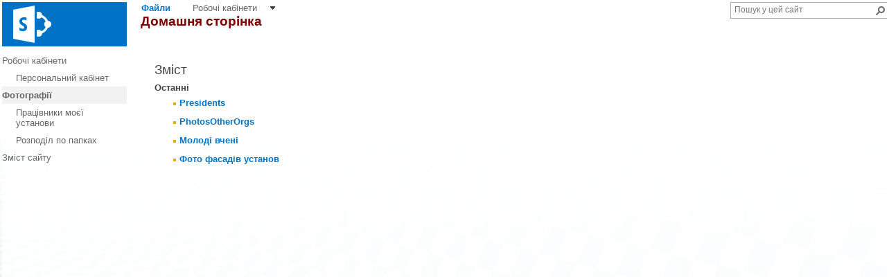

--- FILE ---
content_type: text/css
request_url: https://files.nas.gov.ua/_catalogs/theme/Themed/3283D675/corev15-AD78EE41.themedcss?ctag=1
body_size: 63489
content:

/* _lcid="1058" _version="16.0.4303"
_LocalBinding */body,.ms-core-defaultFont,#pageStatusBar,.ms-status-msg,.js-callout-body{ font-family:"Segoe UI","Segoe",Tahoma,Helvetica,Arial,sans-serif;font-size:13px;}body,.ms-core-defaultFont,.js-callout-body{ color:#444;}.ms-core-defaultFont{font-weight:normal;text-decoration:none;white-space:normal;word-break:normal;line-height:normal;}body{margin:0px;overflow:hidden; background-color:#fff;background-size:cover;background-repeat:no-repeat;}html > .ms-core-needIEFilter{ -ms-filter:"progid:DXImageTransform.Microsoft.AlphaImageLoader(src='/_catalogs/theme/Themed/3283D675/bd19d2c9-8d7e-4279-89e0-e21113a3cd01bkimage-58948885.themedjpg?ctag',sizingMethod='scale');";}.ms-backgroundImage{ background-image:url("/_catalogs/theme/Themed/3283D675/bd19d2c9-8d7e-4279-89e0-e21113a3cd01bkimage-58948885.themedjpg?ctag");}#s4-ribbonrow{position:relative;}#s4-workspace{overflow:auto;position:relative;}#s4-bodyContainer{padding-bottom:35px;}h1,h2,h3,h4,h5,h6,.ms-h1,.ms-h2,.ms-h3,.ms-h4,.ms-h5,.ms-h6{margin:auto;font-weight:normal;}h1,.ms-h1{ font-family:"Segoe UI Light","Segoe UI","Segoe",Tahoma,Helvetica,Arial,sans-serif;font-size:2.3em; color:#777;font-weight:200;}h2,h3,.ms-h2,.ms-h3,.ms-headerFont{ font-family:"Segoe UI Semilight","Segoe UI","Segoe",Tahoma,Helvetica,Arial,sans-serif; color:#262626;font-weight:300;}h2,.ms-h2{font-size:1.46em;}h3,.ms-h3{font-size:1.15em;}h4,h5,h6,.ms-h4,.ms-h5,.ms-h6{ font-family:"Segoe UI","Segoe",Tahoma,Helvetica,Arial,sans-serif;}h4,.ms-h4{font-size:1em; color:#262626;}h5,.ms-h5{font-size:1em;}h6,.ms-h6{font-size:1em;}img{border:none;-webkit-tap-highlight-color:transparent;}iframe{border:none;}hr{border-width:0px; border-top:1px solid #C6C6C6;}table{border-width:0px;}input,select,label,textarea,button,option{font-family:inherit;font-size:inherit;color:inherit;vertical-align:middle;}textarea{overflow:auto;}input[type=password],input[type=text],input[type=file],select,textarea,.sp-peoplepicker-topLevel,.sp-peoplepicker-topLevelDisabled,.sp-peoplepicker-autoFillContainer,.ms-inputBox{ border:1px solid #ABABAB; background-color:#fff; background-color:rgba(255, 255, 255, 0.85); color:#444;}input[type=password],input[type=text],input[type=file],textarea,.ms-inputBox{padding:2px 5px;}input[type=button],input[type=reset],input[type=submit],button{min-width:6em;padding:7px 10px; border:1px solid #ABABAB; background-color:#FDFDFD; background-color:#FDFDFD;margin-left:10px; font-family:"Segoe UI","Segoe",Tahoma,Helvetica,Arial,sans-serif;font-size:11px; color:#444;}input[type=password]:focus,input[type=text]:focus,select:focus,textarea:focus,.sp-peoplepicker-topLevelFocus,.ms-inputBoxActive,.ms-inputBox.ms-inputBoxActive:hover{ border-color:#2A8DD4;}input[type=button]::-moz-inner-focus,input[type=reset]::-moz-inner-focus,input[type=submit]::-moz-inner-focus,button::-moz-inner-focus{ border-color:#444;}input[type=password]:hover,input[type=text]:hover,input[type=file]:hover,textarea:hover,.sp-peoplepicker-topLevel:hover,.ms-inputBox:hover{ border-color:#92C0E0;}input[type=button]:hover,input[type=reset]:hover,input[type=submit]:hover,button:hover{ border-color:#92C0E0; background-color:#E6F2FA; background-color:#E6F2FA;}input[type=button]:active,input[type=reset]:active,input[type=submit]:active,button:active{ border-color:#2A8DD4; background-color:#92C0E0; background-color:#92C0E0;}input.ms-button-emphasize,button.ms-button-emphasize{ border-color:#0067B0; background-color:#0072C6; background-color:#0072C6; color:#fff;}input.ms-button-emphasize:hover,button.ms-button-emphasize:hover{ background-color:#0067B0; background-color:#0067B0; border-color:#004D85;}input[type=password][disabled],input[type=text][disabled],input[type=file][disabled],textarea[disabled],select[disabled],.sp-peoplepicker-topLevelDisabled,.ms-inputBoxDisabled{ color:#B1B1B1; border-color:#E1E1E1; background-color:#FDFDFD; background-color:#FDFDFD;}input[type=button][disabled],input[type=reset][disabled],input[type=submit][disabled],button[disabled][disabled]{ border-color:#E1E1E1; background-color:#FDFDFD; background-color:#FDFDFD; color:#B1B1B1;}a:visited{ color:#639;text-decoration:none;}a:hover,a:active{text-decoration:underline;}a:active{ color:#004D85;}a,.ms-link:visited{ color:#0072C6;text-decoration:none;}#sideNavBox > hr{margin:20px auto;}#siteactiontd{height:30px;margin-right:0px;}.ms-siteactions-root{font-weight:600;display:inline-block;position:relative;vertical-align:top;}.ms-siteactions-root > span > a.ms-core-menu-root{width:16px;height:16px;display:inline-block;padding:8px 7px 6px 8px;}.ms-siteactions-imgspan{display:inline-block;width:15px;height:14px;overflow:hidden;position:relative;}.ms-siteactions-imgspan > .ms-core-menu-buttonIcon{position:absolute;top:-102px;left:-251px;}.ms-siteactions-hover .ms-siteactions-imgspan > .ms-core-menu-buttonIcon{top:-84px;left:-254px;}.ms-siteactions-normal{display:inline-block;border-right:1px solid transparent;}#welcomeMenuBox{font-size:1em;display:inline-block;vertical-align:top;height:30px;}.ms-welcome-root{display:inline-block;position:relative;height:30px;line-height:30px;padding:0px 7px 0px 11px;border-right:1px solid transparent;background-clip:padding-box;}.ms-core-needIEFilter .ms-welcome-root{ border-left-color:#0072C6;}.ms-core-menu-arrow{margin-left:3px;}.ms-signInLink{vertical-align:middle;display:inline-block;line-height:30px;padding:0px 7px 0px 11px;}.ms-welcome-root > a.ms-core-menu-root,.ms-signInLink{ color:#666;text-decoration:none;height:30px;}.ms-welcome-hover > a.ms-core-menu-root,.ms-signInLink:hover{ color:#444;text-decoration:none;}.ms-welcome-root > a.ms-core-menu-root:active,.ms-signInLink:active{ color:#333;text-decoration:none;}.ms-welcome-hover,.ms-siteactions-hover{ background-color:#fff; border-right-color:#DEDEDE;}.ms-welcome-root > .ms-core-menu-box.ms-core-menu-box,.ms-siteactions-hover > .ms-core-menu-box.ms-core-menu-box{box-shadow:3px 3px 6px -4px rgba(0,0,0,0.3),-3px 3px 6px -4px rgba(0,0,0,0.3);border-top:0px solid transparent;}.ms-core-suiteLink > .ms-core-menu-box,.ms-core-suiteLink > .ms-core-menu-boxBig,.ms-siteactions-hover > .ms-core-menu-box,.ms-siteactions-hover > .ms-core-menu-boxBig,.ms-welcome-root > .ms-core-menu-box,.ms-welcome-root > .ms-core-menu-boxBig{padding-top:4px;}#ms-help{display:inline-block;height:30px;}.ms-dd-button{display:inline-block;margin-left:5px;}div.ms-cui-TabRowRight{padding-right:5px;height:35px;line-height:35px;}.ms-qatbutton{border:1px solid transparent;display:inline-block;vertical-align:middle;height:30px;line-height:normal;}.ms-promotedActionButton{display:inline-block;margin-right:10px;vertical-align:middle;}.ms-promotedActionButton-icon{vertical-align:middle;display:inline-block;margin-right:5px;}.ms-promotedActionButton-text{display:inline-block; color:#666;text-transform:uppercase;font-size:8pt;}.ms-promotedActionButton:hover .ms-promotedActionButton-text{ color:#333;}.ms-promotedActionButton:active .ms-promotedActionButton-text{ color:#333;}#appBackLinkRibbon{margin-top:-7px;padding-left:12px;}#appBackLinkRibbon > a{text-transform:none;}.ms-syncButtonIcon{position:absolute;left:-200px;top:-66px;}.ms-syncButtonIconParent{height:16px;width:16px;position:relative;display:inline-block;overflow:hidden;}.ms-viewselector-currentView{font-size:1.2em; color:#111; font-family:"Segoe UI","Segoe",Tahoma,Helvetica,Arial,sans-serif;}.ms-viewselector-currentView:hover{ color:#b95f00;}.ms-siteicon-a{display:inline-block;max-width:180px;max-height:64px;}.ms-siteicon-img{display:block;max-width:180px;max-height:64px;}#s4-titlerow{margin-bottom:27px;height:64px;}#titleAreaBox{margin:auto 20px;}.ms-core-pageTitle,.ms-core-pageTitle a{ font-family:"Segoe UI Light","Segoe UI","Segoe",Tahoma,Helvetica,Arial,sans-serif; color:#262626;}.ms-core-pageTitle{font-size:2.77em;white-space:nowrap;}.ms-core-pageTitle a:hover,.ms-core-pageTitle a:active{text-decoration:none;}#siteIcon{min-width:64px;height:64px;line-height:64px;text-align:center;margin-right:20px;float:left;}#ms-pageDescriptionDiv{height:16px;width:16px;display:inline-block;overflow:hidden;}#ms-pageDescriptionImage{height:16px;width:16px; background:url(spcommon-B35BB0A9.themedpng?ctag) no-repeat -161px -178px;display:inline-block;vertical-align:top;}#coms-pageDescriptionCallout_callout-body{padding:10px;}.ms-webPartMenu-wpmenuarrowImg{top:-250px;left:-109px;position:relative;}.ms-core-form-heading{ color:#0072C6;}.ms-core-form-section{margin-bottom:13px;}.ms-core-form-subsection{margin:9px auto 11px;}.ms-core-form-line{margin-bottom:6px;}.ms-core-form input[type=radio],.ms-core-form input[type=checkbox]{margin-right:5px;}.ms-core-form-titleCell{width:100px;}.ms-core-form-title{font-size:inherit; color:#0072C6;}.ms-core-form-row > td{padding:7px;margin:1px;vertical-align:top;}.ms-core-navigation{ font-family:"Segoe UI","Segoe",Tahoma,Helvetica,Arial,sans-serif;}.ms-core-form-bottomLeftBox{text-align:left;margin-top:20px;}.ms-core-form-bottomButtonBox{text-align:right;margin-top:20px;}.ms-chkmark-container{cursor:pointer;display:inline-block;float:left;width:21px;height:21px;padding-left:4px;padding-top:4px;margin-left:auto;margin-right:auto;}.ms-chkmark-container-centerer{text-align:center;}.ms-chkmark-complete.ms-chkmark-complete{left:-254px;top:-66px;}.ms-chkmark-notcomplete.ms-chkmark-notcomplete{left:-89px;top:-178px;}.ms-chkmark-marktaskcomplete.ms-chkmark-marktaskcomplete{left:-103px;top:-160px;}.ms-taskdate-daysvalue{font-weight:200;font-size:3.69em;font-family:"Segoe UI"; color:#444;display:inline-block;}.ms-taskdate-dayinfo{position:relative;left:14px;display:inline-block;}.ms-taskdate-daysunit{font-weight:300;font-size:1.46em;font-family:"Segoe UI"; color:#444;text-transform:uppercase;;}.ms-pagearrow-left-outerspan{height:16px;width:16px;padding:15px;display:inline-block;}.ms-pagearrow-left{height:16px;width:16px;position:relative;display:inline-block;overflow:hidden;}.ms-pagearrow-left-icon{left:-127px;top:-232px;position:absolute;}.ms-pagearrow-right-outerspan{height:16px;width:16px;padding:15px;display:inline-block;}.ms-pagearrow-right{height:16px;width:16px;position:relative;display:inline-block;overflow:hidden;}.ms-pagearrow-right-icon{left:-199px;top:-228px;position:absolute;}.ms-input-divAroundTextArea{ border:1px solid #ABABAB;padding:4px;}#searchInputBox{margin-bottom:12px;float:right;}.ms-srch-sb{display:inline-block;}.ms-core-header .ms-srch-sb{ background-color:#fff; background-color:rgba(255, 255, 255, 0.85);}.ms-srch-sb-border{ border:1px solid #ABABAB;}.ms-core-header .ms-srch-sb-border{ border:1px solid #ABABAB;}.ms-srch-sb-border:hover{ border:1px solid #92C0E0;}.ms-core-header .ms-srch-sb-border:hover{ border:1px solid #92C0E0;}.ms-srch-sb-borderFocused{ border:1px solid #2A8DD4;}.ms-core-header .ms-srch-sb-borderFocused{ border:1px solid #2A8DD4;}.ms-srch-sb>input{display:inline-block;border-style:none;outline-style:none;height:18px;margin:0px 0px 0px 5px;padding:0px 1px 0px 0px;width:200px;background-color:transparent;}.ms-core-header .ms-srch-sb>input{ color:#444;}.ms-srch-sb>input:focus{border-style:none;outline-style:none;}.ms-srch-sb>input[type=text]::-ms-clear{display:none;}.ms-srch-sb-link{float:left;margin-left:10px;}.ms-srch-sb-navLink,.ms-srch-sb-searchLink{display:inline-block;cursor:pointer;vertical-align:top;background-color:transparent;border:1px solid transparent;position:relative;overflow:hidden;}.ms-srch-sb > .ms-srch-sb-searchLink{margin-left:-1px;height:20px;width:20px;}.ms-srch-sb > .ms-srch-sb-navLink{height:20px;width:20px;}.ms-srch-sb-searchLink:hover,.ms-srch-sb-navLink:hover{ background-color:#E6F2FA; background-color:#E6F2FA;}.ms-srch-sb-searchLink:active,.ms-srch-sb-searchLink > img:active,.ms-srch-sb-navLink:active,.ms-srch-sb-navLink > img:active,.ms-srch-sb-navLink-menuOpen,.ms-srch-sb-navLink-menuOpen:hover{ background-color:#92C0E0; background-color:#92C0E0;}.ms-srch-sb-searchImg{left:-35px;top:-57px;position:absolute;}.ms-srch-sb-searchImg:hover{left:-1px;top:-69px;}.ms-srch-sb-navImg{left:-35px;top:-35px;position:absolute;}.ms-srch-sb-navImg:hover,.ms-srch-sb-navLink-menuOpen > .ms-srch-sb-navImg{left:-57px;top:-35px;}.ms-core-header .ms-srch-sb-prompt.ms-srch-sb-prompt{ color:#777;}.ms-qSuggest-container{border:inherit;padding:5px 0px;margin:-1px 0px 0px -1px;visibility:hidden;position:absolute; background-color:#fff;z-index:1000;}.ms-qSuggest-list{cursor:default;margin:0px;overflow:hidden;padding:0px;white-space:nowrap;text-overflow:ellipsis;}.ms-qSuggest-listItem{margin:0px;padding:7px 10px;}.ms-qSuggest-hListItem{ background-color:#CDE6F7; background-color:rgba(205, 230, 247, 0.50);margin:0px;padding:7px 10px;}.ms-qSuggest-personalResultTitle{padding:7px 10px;margin:0; color:#666;}.ms-qSuggest-listSeparator{ border-top:1px solid #C6C6C6;margin:7px 0px;}a:active.ms-skip,a:focus.ms-skip,a:focus.ms-acc-button,a:active.ms-acc-button{position:absolute;top:2px;background-color:#fff;border:1px solid #000;color:#000;padding:2px 4px;z-index:12;height:auto;width:auto;}#pageStatusBar[class],.ms-status-msg{position:static;margin-bottom:15px;padding:7px 10px;border-width:1px;border-style:solid;color:#444;}.ms-status-blue{background-color:#f0f0f0 !important;border-color:#c6c6c6 !important;}.ms-status-blue a:link,.ms-status-blue a:visited{color:#125ab2 !important;}.ms-status-green{background-color:#c7f299 !important;border-color:#99cc62 !important;}.ms-status-green a:link,.ms-status-green a:visited{color:#125ab2 !important;}.ms-status-yellow{background-color:#fff19d !important;border-color:#d7d889 !important;}.ms-status-yellow a:link,.ms-status-yellow a:visited{color:#125ab2 !important;}.ms-status-red{background-color:#f8d4d4 !important;border-color:#f5a6a7 !important;}.ms-status-red a:link,.ms-status-red a:visited{color:#125ab2 !important;}.ms-status-status{display:block;}.ms-status-title{margin-right:10px;vertical-align:middle;}.ms-status-body{vertical-align:middle;}.ms-status-iconSpan{display:inline-block;height:20px;width:20px;position:relative;vertical-align:middle;overflow:hidden;margin-right:10px;}.ms-status-iconImg{position:absolute;}.ms-status-blue > .ms-status-status > .ms-status-iconSpan > .ms-status-iconImg{top:-52px;left:-178px;}.ms-status-green > .ms-status-status > .ms-status-iconSpan > .ms-status-iconImg{top:-30px;left:-178px;}.ms-status-red > .ms-status-status > .ms-status-iconSpan > .ms-status-iconImg{top:-74px;left:-178px;}.ms-status-yellow > .ms-status-status > .ms-status-iconSpan > .ms-status-iconImg{top:-180px;left:-45px;}#ms-gearPageBody{padding:0px 20px;}#ms-loading-body{text-align:center;padding-top:175px;}#ms-loading-box{display:inline-block;min-width:375px;text-align:left;box-shadow:none;position:static;}.ms-dialog #ms-loading-body{padding-top:0px;}.ms-dialog #ms-loading-box{border-width:0px;}#gearsImageLink{margin-right:3px;vertical-align:middle;outline:none;}#gearsImage{height:32px;width:32px;}.ms-diffdelete{text-decoration:line-through;}.ms-diffinsert,.ms-diffinsert.ms-descriptiontext{text-decoration:underline; color:#338200;}.ms-storefront-appiconimg{vertical-align:middle;height:auto;width:auto;}.ms-storefront-appiconspan{height:96px;width:96px;line-height:90px;position:relative;display:inline-block;text-align:center;overflow:hidden; background-color:#0072C6;}.ms-core-needIEFilter .ms-storefront-appiconspan{background-color:transparent; -ms-filter:"progid:DXImageTransform.Microsoft.gradient(startColorstr=#ff0072c6, endColorstr=#ff0072c6);";}.ms-storefront-defaultappiconimg{left:-111px;top:-5px;position:absolute;height:auto;width:auto;}.ms-foldHyperLink-panel{display:inline;}#ms-hcTest{border:1px solid #f00 !important;visibility:hidden !important;position:absolute !important;}.ms-trc-noti-title{overflow:hidden;}.ms-lightbox,.ms-lightbox-content.ms-lightbox-loading,.ms-lightbox-header,.ms-lightbox-surface,.ms-lightbox-footer,.ms-lightbox-surface>img,.ms-lightbox-surface>iframe,.ms-lightbox-loading,.ms-lightbox-h1{position:absolute;}.ms-lightbox{min-width:400px;top:0;bottom:0; background-color:rgba(255, 255, 255, 0.85);}.ms-lightbox:-webkit-full-screen{top:0;}.ms-lightbox,.ms-lightbox-content,.ms-lightbox-header,.ms-lightbox-surface,.ms-lightbox-footer,.ms-lightbox-surface>img,.ms-lightbox-surface>iframe{-moz-box-sizing:border-box;box-sizing:border-box;}.ms-lightbox,.ms-lightbox-header,.ms-lightbox-h1,.ms-lightbox-surface,.ms-lightbox-footer,.ms-lightbox-loading,.ms-lightbox-loading>span,.ms-lightbox-surface>iframe{width:100%;}html.ms-lightbox-page,html.ms-lightbox-page>body,.ms-lightbox-content,.ms-lightbox-loading,.ms-lightbox-loading>span,.ms-lightbox-content ul,.ms-lightbox-surface>iframe{height:100%;}.ms-lightbox-header,.ms-lightbox-footer{height:35px;z-index:1;}.ms-lightbox-header,.ms-lightbox-footer,.ms-lightbox-surface>img,.ms-lightbox-surface>iframe{padding:0 19px;}.ms-lightbox-content ul>li,.ms-lightbox-loading>span,.ms-lightbox-loading>span>a,.ms-lightbox-surface>img,.ms-lightbox-surface>iframe{display:inline-block;}.ms-lightbox-content ul,.ms-lightbox-h1{margin:9px 0;}.ms-lightbox-h1{z-index:-1;}ul.ms-lightbox-wndbar>li>a>span{vertical-align:text-bottom;}ul.ms-lightbox-cmdbar>li{margin-right:19px;}.ms-lightbox-content ul>li>a{text-transform:uppercase;}.ms-lightbox-content ul>li>a:hover{background-color:transparent;}.ms-lightbox-content{max-width:100%;padding:0;}.ms-lightbox-surface{top:35px;bottom:35px;min-height:400px;text-align:center;}.ms-lightbox-loading>span{font-size:36px;position:relative;top:40%;vertical-align:middle;margin:auto;}.ms-lightbox-surface>img,.ms-lightbox-surface>iframe{top:0;right:0;bottom:0;left:0;max-width:100%;max-height:100%;vertical-align:middle;margin:auto;}.ms-lightbox-surface>img{width:auto !important;height:auto !important;}.ms-lightbox-footer{bottom:35px;}.ms-accentText,.ms-accentText:visited{ color:#0072C6;}.ms-textXLarge{ font-family:"Segoe UI Semilight","Segoe UI","Segoe",Tahoma,Helvetica,Arial,sans-serif;font-size:1.46em;}.ms-textLarge{ font-family:"Segoe UI Semilight","Segoe UI","Segoe",Tahoma,Helvetica,Arial,sans-serif;font-size:1.15em;}.ms-metadata,.ms-descriptiontext,.ms-secondaryCommandLink{ font-family:"Segoe UI","Segoe",Tahoma,Helvetica,Arial,sans-serif;}.ms-textSmall,.ms-textXSmall,.ms-metadata,.ms-descriptiontext,.ms-secondaryCommandLink{font-size:.9em;}.ms-metadata,.ms-descriptiontext{ color:#777;}.ms-uppercase{text-transform:uppercase;}.ms-helperText,input.ms-helperText{ color:#777;}.ms-atMention,.ms-hashTag{font-weight:bold;}.ms-subtleLink:link,.ms-subtleLink:visited,.ms-atMention:link,.ms-atMention:visited,.ms-hashTag:link,.ms-hashTag:visited{ color:#444;}.ms-subtleLink:hover,.ms-atMention:hover,.ms-hashTag:hover{ color:#0072C6;text-decoration:none;}.ms-subtleLink:active,.ms-atMention:active,.ms-hashTag:active{ color:#004D85;text-decoration:none;}.ms-calloutLink:link,a.ms-calloutLink:visited,.ms-calloutLinkDisabled{font-size:1em;}.ms-commandLink,.ms-commandLink:visited{font-size:.85em;}.ms-selected,.ms-pivotControl-surfacedOpt-selected,.ms-core-listMenu-selected,.ms-hero-command-enabled-alt{font-weight:600;}.ms-calloutLink:link,a.ms-calloutLink:visited,.ms-calloutLinkDisabled,.ms-commandLink,.ms-commandLink:visited,.ms-secondaryCommandLink,.ms-secondaryCommandLink:visited{ font-family:"Segoe UI","Segoe",Tahoma,Helvetica,Arial,sans-serif; color:#262626;text-transform:uppercase;text-decoration:none;}.ms-soften,.ms-soften:link,a.ms-soften:visited,.ms-soften:hover,.ms-soften:active{ color:#777;}.ms-commandLink,.ms-commandLink:visited,.ms-commandGlyph,.ms-commandGlyph:visited{ color:#666;}.ms-commandGlyph,.ms-commandGlyph:visited,.ms-commandGlyph:hover,.ms-commandGlyph:active{text-decoration:none;}.ms-secondaryCommandLink,.ms-secondaryCommandLink:visited,.ms-commandGlyph:hover{ color:#262626;text-transform:none;}.ms-calloutLink:hover,.ms-commandLink:hover,.ms-secondaryCommandLink:hover{ color:#0072C6;text-decoration:none;}.ms-calloutLink:active,.ms-commandLink:active,.ms-secondaryCommandLink:active,.ms-commandGlyph:active{ color:#004D85;}.ms-heroCommandLink,.ms-heroCommandLink:visited{ color:#0072C6;text-decoration:none;}.ms-heroCommandLink:hover,.ms-heroCommandLink:active{ color:#004D85;text-decoration:none;}.ms-calloutLinkDisabled:link,.ms-calloutLinkDisabled:visited,a.ms-calloutLinkDisabled:hover,.ms-calloutLinkDisabled:active,.ms-commandLinkDisabled:link,.ms-commandLinkDisabled:visited,.ms-commandLinkDisabled:hover,.ms-commandLinkDisabled:active{ color:#B1B1B1;cursor:default;border-style:none;}.ms-core-form-error,.ms-error,.ms-formvalidation,.ms-diffdeletenostrike,.ms-diffdelete{ color:#BF0000;}.ms-tooltip{text-decoration:none;border-bottom:1px dotted;}.ms-emptyMode,.ms-attractMode{ font-family:"Segoe UI Semilight","Segoe UI","Segoe",Tahoma,Helvetica,Arial,sans-serif;font-size:1.46em; color:#777;}.ms-attractMode{ color:#666;}a.ms-listlink,a.ms-listlink:hover,a.ms-listlink:active{ color:#444;}a.ms-listlink:hover,a.ms-listlink:active{text-decoration:underline;}.ms-webpart-titleText{font-size:1.46em;}.ms-webpart-titleText.ms-webpart-titleText,.ms-webpart-titleText > a{ font-family:"Segoe UI Semilight","Segoe UI","Segoe",Tahoma,Helvetica,Arial,sans-serif; color:#444;overflow:hidden;text-align:justify;text-overflow:ellipsis;white-space:nowrap;}.ms-webpart-titleText > a:hover{ color:#0072C6;}.ms-webpart-titleText > a:active{ color:#004D85;}.ms-webpart-titleText-withMenu{padding-right:35px;}.ms-disabled{ color:#B1B1B1;}.ms-largeNumber{font-size:2.31em; font-family:"Segoe UI Light","Segoe UI","Segoe",Tahoma,Helvetica,Arial,sans-serif; color:#262626;}.ms-hcLink{border-bottom:1px solid transparent;}.ms-emphasis{ color:#fff; background-color:#0072C6;}.ms-core-needIEFilter .ms-emphasis{background-color:transparent; -ms-filter:"progid:DXImageTransform.Microsoft.gradient(startColorstr=#ff0072c6, endColorstr=#ff0072c6);";}.ms-emphasis:hover{ background-color:#0067B0;}.ms-core-needIEFilter .ms-emphasis:hover{background-color:transparent; -ms-filter:"progid:DXImageTransform.Microsoft.gradient(startColorstr=#ff0067b0, endColorstr=#ff0067b0);";}.ms-emphasisBorder{ border:1px solid #0067B0;}.ms-emphasisBorder:hover{ border-color:#004D85;}.ms-subtleEmphasis{ color:#666; background-color:rgba(239, 239, 239, 0.78);}.ms-subtleEmphasisCommand{ color:#262626; background-color:rgba(239, 239, 239, 0.78);}.ms-core-needIEFilter .ms-subtleEmphasisCommand{background-color:transparent; -ms-filter:"progid:DXImageTransform.Microsoft.gradient(startColorstr=#c6efefef, endColorstr=#c6efefef);";}.ms-subtleEmphasisCommand:hover{ color:#0072C6;}.ms-subtleEmphasisCommand:active{ color:#004D85;}.ms-subtleEmphasisCommand-disabled{ color:#B1B1B1;}.ms-sideNav{ color:#666;}.ms-sideNav:hover{ color:#0072C6;}.ms-sideNav:active{ color:#004D85;}.ms-sideNav:hover,.ms-sideNav:active{ background-color:rgba(205, 229, 246, 0.50);}.ms-core-needIEFilter .ms-sideNav:hover,.ms-core-needIEFilter .ms-sideNav:active{background-color:transparent; -ms-filter:"progid:DXImageTransform.Microsoft.gradient(startColorstr=#7fcde5f6, endColorstr=#7fcde5f6);";}.ms-sideNav-selected{ background-color:rgba(239, 239, 239, 0.78);}.ms-core-needIEFilter .ms-sideNav-selected{background-color:transparent; -ms-filter:"progid:DXImageTransform.Microsoft.gradient(startColorstr=#c6efefef, endColorstr=#c6efefef);";}.ms-topBar{ color:#666; background-color:rgba(239, 239, 239, 0.78);}.ms-core-needIEFilter .ms-topBar{background-color:transparent; -ms-filter:"progid:DXImageTransform.Microsoft.gradient(startColorstr=#c6efefef, endColorstr=#c6efefef);";}.ms-topBar:hover{ color:#333;}.ms-topBar:active{ color:#333;}.ms-odn-defaultFont{font-size:14px;}.ms-core-tableNoSpace{border-spacing:0px;}.ms-core-tableNoSpace > tr > td,.ms-core-tableNoSpace > * > tr > td,.ms-core-tableNoSpace > tr > th,.ms-core-tableNoSpace > * > tr > th{padding:0px;}.ms-displayBlock{display:block;}.ms-displayInline{display:inline;}.ms-displayInlineBlock{display:inline-block;}.ms-table{display:table;}.ms-tableRow{display:table-row;}.ms-tableCell{display:table-cell;}.ms-verticalAlignTop{vertical-align:top;}.ms-verticalAlignMiddle{vertical-align:middle;}.ms-verticalAlignBaseline{vertical-align:baseline;}.ms-positionRelative{position:relative;}.ms-positionAbsolute{position:absolute;}.ms-positionAbsolute{position:absolute;}.ms-hide{display:none;}.ms-visibilityHidden{visibility:hidden;}.ms-accessible,.ms-hidden,a.ms-skip,a:hover.ms-skip,a:visited.ms-skip,a.ms-TurnOnAcc,a.ms-SkiptoMainContent,a.ms-SkiptoNavigation{position:absolute;top:-2000px;overflow:hidden;height:1px;width:1px;display:block;}.ms-unicodeBidiEmbed{unicode-bidi:embed;}.ms-clear{clear:both;}.ms-alignRight{text-align:right;}.ms-alignLeft{text-align:left;}.ms-alignCenter{text-align:center;}.ms-floatRight{float:right;}.ms-floatLeft{float:left;}@media print{.ms-noPrint,#s4-ribbonrow,#sideNavBox,.ms-feedback-box,#ms-overlay-ie8background,#background,.s4-ctx,#suiteBarDelta,#DeltaPlaceHolderSearchArea,.ms-navedit-editLinksText{display:none !important;}#s4-titlerow{display:block;}body{overflow:visible;}#s4-workspace{overflow:visible !important;width:auto !important;height:auto !important;}#contentBox{margin:0px !important;}}.ms-noWrap{white-space:nowrap;overflow:hidden;text-overflow:ellipsis;}.ms-forceWrap{word-wrap:break-word;}.ms-normalWrap{white-space:normal;word-wrap:normal;}.ms-fullWidth{box-sizing:border-box;-moz-box-sizing:border-box;-webkit-box-sizing:border-box;width:100%;}.ms-fullHeight{box-sizing:border-box;-moz-box-sizing:border-box;-webkit-box-sizing:border-box;height:100%;}.ms-fillBoxFull{box-sizing:border-box;-moz-box-sizing:border-box;-webkit-box-sizing:border-box;height:100%;width:100%;}.ms-fillBox{height:100%;width:100%;}.ms-padding0{padding:0px;}.ms-margin0{margin:0px;}.ms-noList ul,.ms-noList ol,.ms-noList{list-style-type:none;padding-left:0px;}.ms-bold{font-weight:bold;}.ms-italic{font-style:italic;}.ms-smallIndent{margin-left:20px;}.ms-indent{margin-left:25px;}.ms-highContrastBorder{border:1px solid transparent;}.ms-cursorDefault{cursor:default;}.ms-cursorPointer{cursor:pointer;}.ms-shadow{box-shadow:0px 0px 7px 0px rgba(0,0,0,0.47);}.ms-lines{ border:1px solid #ABABAB;}.ms-subtleLines{ border:1px solid #C6C6C6;}.ms-strongLines{ border:1px solid #92C0E0;}.ms-disabledLines{ border:1px solid #E1E1E1;}.ms-accentLines{ border:1px solid #2A8DD4;}.ms-popupBorder{ border:1px solid #DEDEDE;}.ms-bgOverlay{ background-color:rgba(255, 255, 255, 0.85);}.ms-core-needIEFilter .ms-bgOverlay{background-color:transparent; -ms-filter:"progid:DXImageTransform.Microsoft.gradient(startColorstr=#d8ffffff, endColorstr=#d8ffffff);";}.ms-bgDisabled{ background-color:#FDFDFD;}.ms-core-needIEFilter .ms-bgDisabled{background-color:transparent; -ms-filter:"progid:DXImageTransform.Microsoft.gradient(startColorstr=#fffdfdfd, endColorstr=#fffdfdfd);";}.ms-bgHeader{ background-color:rgba(255, 255, 255, 0.85);}.ms-core-needIEFilter .ms-bgHeader{background-color:transparent; -ms-filter:"progid:DXImageTransform.Microsoft.gradient(startColorstr=#d8ffffff, endColorstr=#d8ffffff);";}.ms-bgFooter{ background-color:rgba(255, 255, 255, 0.85);}.ms-core-needIEFilter .ms-bgFooter{background-color:transparent; -ms-filter:"progid:DXImageTransform.Microsoft.gradient(startColorstr=#d8ffffff, endColorstr=#d8ffffff);";}.ms-bgHoverable:hover{ background-color:rgba(205, 230, 247, 0.50);}.ms-core-needIEFilter .ms-bgHoverable:hover{background-color:transparent; -ms-filter:"progid:DXImageTransform.Microsoft.gradient(startColorstr=#7fcde6f7, endColorstr=#7fcde6f7);";}.ms-bgSelected{ background-color:rgba(156, 206, 240, 0.50);}.ms-core-needIEFilter .ms-bgSelected{background-color:transparent; -ms-filter:"progid:DXImageTransform.Microsoft.gradient(startColorstr=#7f9ccef0, endColorstr=#7f9ccef0);";}.ms-ContentAccent1-fontColor{ color:#0072C6;}.ms-ContentAccent2-fontColor{ color:#00485B;}.ms-ContentAccent3-fontColor{ color:#288054;}.ms-ContentAccent4-fontColor{ color:#767956;}.ms-ContentAccent5-fontColor{ color:#ED0033;}.ms-ContentAccent6-fontColor{ color:#682A7A;}.ms-TileText-fontColor{ color:#fff;}.ms-TopBarText-fontColor{ color:#666;}.ms-ContentAccent1-bgColor{ background-color:#0072C6;}.ms-ContentAccent2-bgColor{ background-color:#00485B;}.ms-ContentAccent3-bgColor{ background-color:#288054;}.ms-ContentAccent4-bgColor{ background-color:#767956;}.ms-ContentAccent5-bgColor{ background-color:#ED0033;}.ms-ContentAccent6-bgColor{ background-color:#682A7A;}.ms-SelectionBackground-bgColor{ background-color:rgba(156, 206, 240, 0.50);}.ms-HoverBackground-bgColor{ background-color:rgba(205, 230, 247, 0.50);}.ms-TileBackgroundOverlay-bgColor{ background-color:rgba(0, 0, 0, 0.60);}.ms-EmphasisBackground-bgColor{ background-color:#0072C6;}.ms-TopBarBackground-bgColor{ background-color:rgba(239, 239, 239, 0.78);}.ms-EmphasisHoverBackground-bgColor{ background-color:#0067B0;}.ms-core-needIEFilter .ms-ContentAccent1-bgColor{ -ms-filter:"progid:DXImageTransform.Microsoft.gradient(startColorstr=#ff0072c6, endColorstr=#ff0072c6);";}.ms-core-needIEFilter .ms-ContentAccent2-bgColor{ -ms-filter:"progid:DXImageTransform.Microsoft.gradient(startColorstr=#ff00485b, endColorstr=#ff00485b);";}.ms-core-needIEFilter .ms-ContentAccent3-bgColor{ -ms-filter:"progid:DXImageTransform.Microsoft.gradient(startColorstr=#ff288054, endColorstr=#ff288054);";}.ms-core-needIEFilter .ms-ContentAccent4-bgColor{ -ms-filter:"progid:DXImageTransform.Microsoft.gradient(startColorstr=#ff767956, endColorstr=#ff767956);";}.ms-core-needIEFilter .ms-ContentAccent5-bgColor{ -ms-filter:"progid:DXImageTransform.Microsoft.gradient(startColorstr=#ffed0033, endColorstr=#ffed0033);";}.ms-core-needIEFilter .ms-ContentAccent6-bgColor{ -ms-filter:"progid:DXImageTransform.Microsoft.gradient(startColorstr=#ff682a7a, endColorstr=#ff682a7a);";}.ms-core-needIEFilter .ms-SelectionBackground-bgColor{ -ms-filter:"progid:DXImageTransform.Microsoft.gradient(startColorstr=#7f9ccef0, endColorstr=#7f9ccef0);";}.ms-core-needIEFilter .ms-HoverBackground-bgColor{ -ms-filter:"progid:DXImageTransform.Microsoft.gradient(startColorstr=#7fcde6f7, endColorstr=#7fcde6f7);";}.ms-core-needIEFilter .ms-TileBackgroundOverlay-bgColor{ -ms-filter:"progid:DXImageTransform.Microsoft.gradient(startColorstr=#99000000, endColorstr=#99000000);";}.ms-core-needIEFilter .ms-EmphasisBackground-bgColor{ -ms-filter:"progid:DXImageTransform.Microsoft.gradient(startColorstr=#ff0072c6, endColorstr=#ff0072c6);";}.ms-core-needIEFilter .ms-TopBarBackground-bgColor{ -ms-filter:"progid:DXImageTransform.Microsoft.gradient(startColorstr=#c6efefef, endColorstr=#c6efefef);";}.ms-core-needIEFilter .ms-EmphasisHoverBackground-bgColor{ -ms-filter:"progid:DXImageTransform.Microsoft.gradient(startColorstr=#ff0067b0, endColorstr=#ff0067b0);";}.ms-ContentAccent1-borderColor{ border-color:#0072C6;}.ms-ContentAccent2-borderColor{ border-color:#00485B;}.ms-ContentAccent3-borderColor{ border-color:#288054;}.ms-ContentAccent4-borderColor{ border-color:#767956;}.ms-ContentAccent5-borderColor{ border-color:#ED0033;}.ms-ContentAccent6-borderColor{ border-color:#682A7A;}.ms-StrongLines-borderColor{ border-color:#92C0E0;}.ms-Lines-borderColor{ border-color:#ABABAB;}.ms-SubtleLines-borderColor{ border-color:#C6C6C6;}.ms-DisabledLines-borderColor{ border-color:#E1E1E1;}.ms-AccentLines-borderColor{ border-color:#2A8DD4;}.ms-FocusedAccentLine-borderColor{ border-color:#2a8dd4;}.ms-RowAccent-borderColor{ border-color:#0072C6;}.ms-EmphasisBorder-borderColor{ border-color:#0067B0;}.ms-TopBarBorder-borderColor{ border-color:#f0f0f0;}H1.ms-rteElement-H1{-ms-name:"Заголовок 1";-ms-element:"true";}H2.ms-rteElement-H2{-ms-name:"Заголовок 2";-ms-element:"true";}H3.ms-rteElement-H3{-ms-name:"Заголовок 3";-ms-element:"true";}H4.ms-rteElement-H4{-ms-name:"Заголовок 4";-ms-element:"true";}H1.ms-rteElement-H1B{-ms-name:"Заголовок 1 Додатковий";}H2.ms-rteElement-H2B{-ms-name:"Заголовок 2 Додатковий";}H3.ms-rteElement-H3B{-ms-name:"Заголовок 3 Додатковий";}H4.ms-rteElement-H4B{-ms-name:"Заголовок 4 Додатковий";}P.ms-rteElement-P{-ms-name:"Абзац";-ms-element:"true";}.ms-rteStyle-Normal{-ms-name:"Звичайний";}.ms-rteStyle-Quote{-ms-name:"Цитата";}.ms-rteStyle-IntenseQuote{-ms-name:"Виразна цитата";}.ms-rteStyle-Emphasis{-ms-name:"Виокремлення";}.ms-rteStyle-IntenseEmphasis{-ms-name:"Сильне виокремлення";}.ms-rteStyle-References{-ms-name:"Посилання";}.ms-rteStyle-IntenseReferences{-ms-name:"Сильне посилання";}.ms-rteStyle-Accent1{-ms-name:"Акцент 1";}.ms-rteStyle-Accent2{-ms-name:"Акцент 2";}.ms-rteForeColor-1{color:darkred;-ms-name:"";-ms-color:"Темно-червоний";}.ms-rteForeColor-2{color:red;-ms-name:"";-ms-color:"Червоний";}.ms-rteForeColor-3{color:orange;-ms-name:"";-ms-color:"Золотий";}.ms-rteForeColor-4{color:yellow;-ms-name:"";-ms-color:"Жовтий";}.ms-rteForeColor-5{color:lightgreen;-ms-name:"";-ms-color:"Світло-зелений";}.ms-rteForeColor-6{color:green;-ms-name:"";-ms-color:"Темно-зелений";}.ms-rteForeColor-7{color:lightblue;-ms-name:"";-ms-color:"Небесно-блакитний";}.ms-rteForeColor-8{color:blue;-ms-name:"";-ms-color:"Синій";}.ms-rteForeColor-9{color:darkblue;-ms-name:"";-ms-color:"Темно-синій";}.ms-rteForeColor-10{color:purple;-ms-name:"";-ms-color:"Темно-фіолетовий";}.ms-rteBackColor-1{background-color:darkred;-ms-name:"";-ms-color:"Темно-червоний";}.ms-rteBackColor-2{background-color:red;-ms-name:"";-ms-color:"Червоний";}.ms-rteBackColor-3{background-color:orange;-ms-name:"";-ms-color:"Золотий";}.ms-rteBackColor-4{background-color:yellow;-ms-name:"";-ms-color:"Жовтий";}.ms-rteBackColor-5{background-color:lightgreen;-ms-name:"";-ms-color:"Світло-зелений";}.ms-rteBackColor-6{background-color:green;-ms-name:"";-ms-color:"Темно-зелений";}.ms-rteBackColor-7{background-color:lightblue;-ms-name:"";-ms-color:"Небесно-блакитний";}.ms-rteBackColor-8{background-color:blue;-ms-name:"";-ms-color:"Синій";}.ms-rteBackColor-9{background-color:darkblue;-ms-name:"";-ms-color:"Темно-синій";}.ms-rteBackColor-10{background-color:purple;-ms-name:"";-ms-color:"Темно-фіолетовий";}.ms-rteFontFace-1{-ms-name:"Tahoma";font-family:tahoma;}.ms-rteFontFace-2{-ms-name:"Courier";font-family:courier,monospace;}.ms-rteFontFace-3{-ms-name:"Times New Roman";font-family:"Times New Roman",Times,serif;}.ms-rteFontFace-4{-ms-name:"Comic Sans";font-family:"Comic Sans","Comic Sans MS",cursive;}.ms-rteFontFace-5{-ms-name:"Calibri";font-family:Calibri;}.ms-rteFontFace-6{-ms-name:"Georgia";font-family:Georgia;}.ms-rteFontFace-7{-ms-name:"Impact";font-family:Impact;}.ms-rteFontFace-8{-ms-name:"Trebuchet MS";font-family:"Trebuchet MS",helvetica;}.ms-rteFontFace-9{-ms-name:"Palatino Linotype";font-family:"Palatino Linotype",Palatino,serif;}.ms-rteFontFace-10{-ms-name:"Lucida Console";font-family:"Lucida Console",monaco,sans-serif;}.ms-rteFontFace-11{-ms-name:"Garamond";font-family:garamond;}.ms-rteFontFace-12{-ms-name:"Segoe UI";font-family:"Segoe UI",Tahoma;}.ms-rteFontFace-13{-ms-name:"Arial";font-family:Arial;}.ms-rteFontSize-1{font-size:9pt;}.ms-rteFontSize-2{font-size:11pt;}.ms-rteFontSize-3{font-size:13pt;}.ms-rteFontSize-4{font-size:18pt;}.ms-rteFontSize-5{font-size:24pt;}.ms-rteFontSize-6{font-size:36pt;}.ms-rteFontSize-7{font-size:48pt;}.ms-rteFontSize-8{font-size:72pt;}.ms-rteThemeForeColor-1-0{ color:#fff;-ms-name:"Світлий 1"; -ms-color:"Білий";}.ms-rteThemeForeColor-2-0{ color:#444;-ms-name:"Темний 1"; -ms-color:"Сірий 80%";}.ms-rteThemeForeColor-3-0{ color:#666;-ms-name:"Світлий 2"; -ms-color:"Сірий 50%";}.ms-rteThemeForeColor-4-0{ color:#EFEFEF;-ms-name:"Темний 2"; -ms-color:"Сірий 25%";}.ms-rteThemeForeColor-5-0{ color:#0072C6;-ms-name:"Акцент 1"; -ms-color:"Темно-синій";}.ms-rteThemeForeColor-6-0{ color:#00485B;-ms-name:"Акцент 2"; -ms-color:"Темно-сизий";}.ms-rteThemeForeColor-7-0{ color:#288054;-ms-name:"Акцент 3"; -ms-color:"Темно-зелений";}.ms-rteThemeForeColor-8-0{ color:#767956;-ms-name:"Акцент 4"; -ms-color:"Оливково-зелений";}.ms-rteThemeForeColor-9-0{ color:#ED0033;-ms-name:"Акцент 5"; -ms-color:"Червоний";}.ms-rteThemeForeColor-10-0{ color:#682A7A;-ms-name:"Акцент 6"; -ms-color:"Темно-фіолетовий";}.ms-rteThemeForeColor-1-1{ color:#E5E5E5;-ms-name:"Світлий 1 – найсвітліший"; -ms-color:"Сірий 25%";}.ms-rteThemeForeColor-2-1{ color:#D9D9D9;-ms-name:"Темний 1 – найсвітліший"; -ms-color:"Сірий 25%";}.ms-rteThemeForeColor-3-1{ color:#E0E0E0;-ms-name:"Світлий 2 – найсвітліший"; -ms-color:"Сірий 25%";}.ms-rteThemeForeColor-4-1{ color:#D7D7D7;-ms-name:"Темний 2 – найсвітліший"; -ms-color:"Сірий 25%";}.ms-rteThemeForeColor-5-1{ color:#C0E4FF;-ms-name:"Акцент 1 – найсвітліший"; -ms-color:"Світло-блакитний";}.ms-rteThemeForeColor-6-1{ color:#D5F6FF;-ms-name:"Акцент 2 – найсвітліший"; -ms-color:"Світло-бірюзовий";}.ms-rteThemeForeColor-7-1{ color:#CAEEDC;-ms-name:"Акцент 3 – найсвітліший"; -ms-color:"Світло-зелений";}.ms-rteThemeForeColor-8-1{ color:#E4E5DB;-ms-name:"Акцент 4 – найсвітліший"; -ms-color:"Світло-коричневий";}.ms-rteThemeForeColor-9-1{ color:#FFC8D4;-ms-name:"Акцент 5 – найсвітліший"; -ms-color:"Трояндовий";}.ms-rteThemeForeColor-10-1{ color:#E5CBED;-ms-name:"Акцент 6 – найсвітліший"; -ms-color:"Ліловий";}.ms-rteThemeForeColor-1-2{ color:#BFBFBF;-ms-name:"Світлий 1 – світліший"; -ms-color:"Сірий 25%";}.ms-rteThemeForeColor-2-2{ color:#B4B4B4;-ms-name:"Темний 1 – світліший"; -ms-color:"Сірий 25%";}.ms-rteThemeForeColor-3-2{ color:#C1C1C1;-ms-name:"Світлий 2 – світліший"; -ms-color:"Сірий 25%";}.ms-rteThemeForeColor-4-2{ color:#B3B3B3;-ms-name:"Темний 2 – світліший"; -ms-color:"Сірий 25%";}.ms-rteThemeForeColor-5-2{ color:#82CAFE;-ms-name:"Акцент 1 – світліший"; -ms-color:"Світло-блакитний";}.ms-rteThemeForeColor-6-2{ color:#96E9FF;-ms-name:"Акцент 2 – світліший"; -ms-color:"Світло-бірюзовий";}.ms-rteThemeForeColor-7-2{ color:#96DEBA;-ms-name:"Акцент 3 – світліший"; -ms-color:"Світло-зелений";}.ms-rteThemeForeColor-8-2{ color:#CACCB8;-ms-name:"Акцент 4 – світліший"; -ms-color:"Світло-коричневий";}.ms-rteThemeForeColor-9-2{ color:#FF91A9;-ms-name:"Акцент 5 – світліший"; -ms-color:"Трояндовий";}.ms-rteThemeForeColor-10-2{ color:#CC98DB;-ms-name:"Акцент 6 – світліший"; -ms-color:"Ліловий";}.ms-rteThemeForeColor-1-3{ color:#7F7F7F;-ms-name:"Світлий 1 – середній"; -ms-color:"Сірий 50%";}.ms-rteThemeForeColor-2-3{ color:#8E8E8E;-ms-name:"Темний 1 – середній"; -ms-color:"Сірий 50%";}.ms-rteThemeForeColor-3-3{ color:#A3A3A3;-ms-name:"Світлий 2 – середній"; -ms-color:"Сірий 50%";}.ms-rteThemeForeColor-4-3{ color:#777;-ms-name:"Темний 2 – середній"; -ms-color:"Сірий 50%";}.ms-rteThemeForeColor-5-3{ color:#43AFFF;-ms-name:"Акцент 1 – середній"; -ms-color:"Синій";}.ms-rteThemeForeColor-6-3{ color:#2DD3FF;-ms-name:"Акцент 2 – середній"; -ms-color:"Бірюзовий";}.ms-rteThemeForeColor-7-3{ color:#62CE98;-ms-name:"Акцент 3 – середній"; -ms-color:"Зелений";}.ms-rteThemeForeColor-8-3{ color:#B0B394;-ms-name:"Акцент 4 – середній"; -ms-color:"Оливково-зелений";}.ms-rteThemeForeColor-9-3{ color:#FE5B7E;-ms-name:"Акцент 5 – середній"; -ms-color:"Трояндовий";}.ms-rteThemeForeColor-10-3{ color:#B364C9;-ms-name:"Акцент 6 – середній"; -ms-color:"Фіолетовий";}.ms-rteThemeForeColor-1-4{ color:#3F3F3F;-ms-name:"Світлий 1 – темніший"; -ms-color:"Сірий 80%";}.ms-rteThemeForeColor-2-4{ color:#333;-ms-name:"Темний 1 – темніший"; -ms-color:"Сірий 80%";}.ms-rteThemeForeColor-3-4{ color:#4C4C4C;-ms-name:"Світлий 2 – темніший"; -ms-color:"Сірий 80%";}.ms-rteThemeForeColor-4-4{ color:#3B3B3B;-ms-name:"Темний 2 – темніший"; -ms-color:"Сірий 80%";}.ms-rteThemeForeColor-5-4{ color:#005594;-ms-name:"Акцент 1 – темніший"; -ms-color:"Темно-синій";}.ms-rteThemeForeColor-6-4{ color:#009AC3;-ms-name:"Акцент 2 – темніший"; -ms-color:"Бірюзовий";}.ms-rteThemeForeColor-7-4{ color:#1D603E;-ms-name:"Акцент 3 – темніший"; -ms-color:"Темно-зелений";}.ms-rteThemeForeColor-8-4{ color:#585A40;-ms-name:"Акцент 4 – темніший"; -ms-color:"Оливково-зелений";}.ms-rteThemeForeColor-9-4{ color:#B10026;-ms-name:"Акцент 5 – темніший"; -ms-color:"Темно-червоний";}.ms-rteThemeForeColor-10-4{ color:#4E1F5B;-ms-name:"Акцент 6 – темніший"; -ms-color:"Темно-фіолетовий";}.ms-rteThemeForeColor-1-5{ color:#191919;-ms-name:"Світлий 1 – найтемніший"; -ms-color:"Сірий 80%";}.ms-rteThemeForeColor-2-5{ color:#222;-ms-name:"Темний 1 – найтемніший"; -ms-color:"Сірий 80%";}.ms-rteThemeForeColor-3-5{ color:#333;-ms-name:"Світлий 2 – найтемніший"; -ms-color:"Сірий 80%";}.ms-rteThemeForeColor-4-5{ color:#171717;-ms-name:"Темний 2 – найтемніший"; -ms-color:"Сірий 80%";}.ms-rteThemeForeColor-5-5{ color:#003963;-ms-name:"Акцент 1 – найтемніший"; -ms-color:"Темно-синій";}.ms-rteThemeForeColor-6-5{ color:#006984;-ms-name:"Акцент 2 – найтемніший"; -ms-color:"Темно-сизий";}.ms-rteThemeForeColor-7-5{ color:#134029;-ms-name:"Акцент 3 – найтемніший"; -ms-color:"Темно-зелений";}.ms-rteThemeForeColor-8-5{ color:#3B3C2A;-ms-name:"Акцент 4 – найтемніший"; -ms-color:"Коричневий";}.ms-rteThemeForeColor-9-5{ color:#760019;-ms-name:"Акцент 5 – найтемніший"; -ms-color:"Темно-червоний";}.ms-rteThemeForeColor-10-5{ color:#34143D;-ms-name:"Акцент 6 – найтемніший"; -ms-color:"Темно-фіолетовий";}.ms-rteThemeBackColor-1-0{ background-color:#fff;-ms-name:"Світлий 1"; -ms-color:"Білий";}.ms-rteThemeBackColor-2-0{ background-color:#444;-ms-name:"Темний 1"; -ms-color:"Сірий 80%";}.ms-rteThemeBackColor-3-0{ background-color:#666;-ms-name:"Світлий 2"; -ms-color:"Сірий 50%";}.ms-rteThemeBackColor-4-0{ background-color:#EFEFEF;-ms-name:"Темний 2"; -ms-color:"Сірий 25%";}.ms-rteThemeBackColor-5-0{ background-color:#0072C6;-ms-name:"Акцент 1"; -ms-color:"Темно-синій";}.ms-rteThemeBackColor-6-0{ background-color:#00485B;-ms-name:"Акцент 2"; -ms-color:"Темно-сизий";}.ms-rteThemeBackColor-7-0{ background-color:#288054;-ms-name:"Акцент 3"; -ms-color:"Темно-зелений";}.ms-rteThemeBackColor-8-0{ background-color:#FD9F08; background-color:#767956;-ms-name:"Акцент 4"; -ms-color:"Оливково-зелений";}.ms-rteThemeBackColor-9-0{ background-color:#ED0033;-ms-name:"Акцент 5"; -ms-color:"Червоний";}.ms-rteThemeBackColor-10-0{ background-color:#682A7A;-ms-name:"Акцент 6"; -ms-color:"Темно-фіолетовий";}.ms-rteThemeBackColor-1-1{ background-color:#E5E5E5;-ms-name:"Світлий 1 – найсвітліший"; -ms-color:"Сірий 25%";}.ms-rteThemeBackColor-2-1{ background-color:#D9D9D9;-ms-name:"Темний 1 – найсвітліший"; -ms-color:"Сірий 25%";}.ms-rteThemeBackColor-3-1{ background-color:#E0E0E0;-ms-name:"Світлий 2 – найсвітліший"; -ms-color:"Сірий 25%";}.ms-rteThemeBackColor-4-1{ background-color:#D7D7D7;-ms-name:"Темний 2 – найсвітліший"; -ms-color:"Сірий 25%";}.ms-rteThemeBackColor-5-1{ background-color:#C0E4FF;-ms-name:"Акцент 1 – найсвітліший"; -ms-color:"Світло-блакитний";}.ms-rteThemeBackColor-6-1{ background-color:#D5F6FF;-ms-name:"Акцент 2 – найсвітліший"; -ms-color:"Світло-бірюзовий";}.ms-rteThemeBackColor-7-1{ background-color:#CAEEDC;-ms-name:"Акцент 3 – найсвітліший"; -ms-color:"Світло-зелений";}.ms-rteThemeBackColor-8-1{ background-color:#E4E5DB;-ms-name:"Акцент 4 – найсвітліший"; -ms-color:"Світло-коричневий";}.ms-rteThemeBackColor-9-1{ background-color:#FFC8D4;-ms-name:"Акцент 5 – найсвітліший"; -ms-color:"Трояндовий";}.ms-rteThemeBackColor-10-1{ background-color:#E5CBED;-ms-name:"Акцент 6 – найсвітліший"; -ms-color:"Ліловий";}.ms-rteThemeBackColor-1-2{ background-color:#BFBFBF;-ms-name:"Світлий 1 – світліший"; -ms-color:"Сірий 25%";}.ms-rteThemeBackColor-2-2{ background-color:#B4B4B4;-ms-name:"Темний 1 – світліший"; -ms-color:"Сірий 25%";}.ms-rteThemeBackColor-3-2{ background-color:#C1C1C1;-ms-name:"Світлий 2 – світліший"; -ms-color:"Сірий 25%";}.ms-rteThemeBackColor-4-2{ background-color:#B3B3B3;-ms-name:"Темний 2 – світліший"; -ms-color:"Сірий 25%";}.ms-rteThemeBackColor-5-2{ background-color:#82CAFE;-ms-name:"Акцент 1 – світліший"; -ms-color:"Світло-блакитний";}.ms-rteThemeBackColor-6-2{ background-color:#96E9FF;-ms-name:"Акцент 2 – світліший"; -ms-color:"Світло-бірюзовий";}.ms-rteThemeBackColor-7-2{ background-color:#96DEBA;-ms-name:"Акцент 3 – світліший"; -ms-color:"Світло-зелений";}.ms-rteThemeBackColor-8-2{ background-color:#CACCB8;-ms-name:"Акцент 4 – світліший"; -ms-color:"Світло-коричневий";}.ms-rteThemeBackColor-9-2{ background-color:#FF91A9;-ms-name:"Акцент 5 – світліший"; -ms-color:"Трояндовий";}.ms-rteThemeBackColor-10-2{ background-color:#CC98DB;-ms-name:"Акцент 6 – світліший"; -ms-color:"Ліловий";}.ms-rteThemeBackColor-1-3{ background-color:#7F7F7F;-ms-name:"Світлий 1 – середній"; -ms-color:"Сірий 50%";}.ms-rteThemeBackColor-2-3{ background-color:#8E8E8E;-ms-name:"Темний 1 – середній"; -ms-color:"Сірий 50%";}.ms-rteThemeBackColor-3-3{ background-color:#A3A3A3;-ms-name:"Світлий 2 – середній"; -ms-color:"Сірий 50%";}.ms-rteThemeBackColor-4-3{ background-color:#777;-ms-name:"Темний 2 – середній"; -ms-color:"Сірий 50%";}.ms-rteThemeBackColor-5-3{ background-color:#43AFFF;-ms-name:"Акцент 1 – середній"; -ms-color:"Синій";}.ms-rteThemeBackColor-6-3{ background-color:#2DD3FF;-ms-name:"Акцент 2 – середній"; -ms-color:"Бірюзовий";}.ms-rteThemeBackColor-7-3{ background-color:#62CE98;-ms-name:"Акцент 3 – середній"; -ms-color:"Зелений";}.ms-rteThemeBackColor-8-3{ background-color:#B0B394;-ms-name:"Акцент 4 – середній"; -ms-color:"Оливково-зелений";}.ms-rteThemeBackColor-9-3{ background-color:#FE5B7E;-ms-name:"Акцент 5 – середній"; -ms-color:"Трояндовий";}.ms-rteThemeBackColor-10-3{ background-color:#B364C9;-ms-name:"Акцент 6 – середній"; -ms-color:"Фіолетовий";}.ms-rteThemeBackColor-1-4{ background-color:#3F3F3F;-ms-name:"Світлий 1 – темніший"; -ms-color:"Сірий 80%";}.ms-rteThemeBackColor-2-4{ background-color:#333;-ms-name:"Темний 1 – темніший"; -ms-color:"Сірий 80%";}.ms-rteThemeBackColor-3-4{ background-color:#4C4C4C;-ms-name:"Світлий 2 – темніший"; -ms-color:"Сірий 80%";}.ms-rteThemeBackColor-4-4{ background-color:#3B3B3B;-ms-name:"Темний 2 – темніший"; -ms-color:"Сірий 80%";}.ms-rteThemeBackColor-5-4{ background-color:#005594;-ms-name:"Акцент 1 – темніший"; -ms-color:"Темно-синій";}.ms-rteThemeBackColor-6-4{ background-color:#009AC3;-ms-name:"Акцент 2 – темніший"; -ms-color:"Бірюзовий";}.ms-rteThemeBackColor-7-4{ background-color:#1D603E;-ms-name:"Акцент 3 – темніший"; -ms-color:"Темно-зелений";}.ms-rteThemeBackColor-8-4{ background-color:#585A40;-ms-name:"Акцент 4 – темніший"; -ms-color:"Оливково-зелений";}.ms-rteThemeBackColor-9-4{ background-color:#B10026;-ms-name:"Акцент 5 – темніший"; -ms-color:"Темно-червоний";}.ms-rteThemeBackColor-10-4{ background-color:#4E1F5B;-ms-name:"Акцент 6 – темніший"; -ms-color:"Темно-фіолетовий";}.ms-rteThemeBackColor-1-5{ background-color:#191919;-ms-name:"Світлий 1 – найтемніший"; -ms-color:"Сірий 80%";}.ms-rteThemeBackColor-2-5{ background-color:#222;-ms-name:"Темний 1 – найтемніший"; -ms-color:"Сірий 80%";}.ms-rteThemeBackColor-3-5{ background-color:#333;-ms-name:"Світлий 2 – найтемніший"; -ms-color:"Сірий 80%";}.ms-rteThemeBackColor-4-5{ background-color:#171717;-ms-name:"Темний 2 – найтемніший"; -ms-color:"Сірий 80%";}.ms-rteThemeBackColor-5-5{ background-color:#003963;-ms-name:"Акцент 1 – найтемніший"; -ms-color:"Темно-синій";}.ms-rteThemeBackColor-6-5{ background-color:#006984;-ms-name:"Акцент 2 – найтемніший"; -ms-color:"Темно-сизий";}.ms-rteThemeBackColor-7-5{ background-color:#134029;-ms-name:"Акцент 3 – найтемніший"; -ms-color:"Темно-зелений";}.ms-rteThemeBackColor-8-5{ background-color:#3B3C2A;-ms-name:"Акцент 4 – найтемніший"; -ms-color:"Коричневий";}.ms-rteThemeBackColor-9-5{ background-color:#760019;-ms-name:"Акцент 5 – найтемніший"; -ms-color:"Темно-червоний";}.ms-rteThemeBackColor-10-5{ background-color:#34143D;-ms-name:"Акцент 6 – найтемніший"; -ms-color:"Темно-фіолетовий";}.ms-rteImage-0{-ms-name:"Без меж";}.ms-rteImage-1{-ms-name:"Тонка межа"; background-color:#444; border:1px solid #333; background-image:url(tabtitlerowbottombg-7D49EE6E.themedpng?ctag);background-repeat:repeat-x;background-position:top;}.ms-rteImage-2{-ms-name:"Межа таблиці";padding:2px; border-top:1px solid #C6C6C6; border-bottom:1px solid #ABABAB; border-left:1px solid #C6C6C6; border-right:1px solid #ABABAB;}.ms-rteImage-3{-ms-name:"Темна рамка";padding:15px; background-color:#333; border:1px solid #444; background-image:url(tabtitlerowbottombg-7D49EE6E.themedpng?ctag);background-attachment:fixed;background-repeat:repeat-x;background-position:left bottom;}.ms-rteImage-4{-ms-name:"Світла рамка";padding:6px;padding-bottom:33px; background-color:#E5E5E5; border-top:1px solid #C6C6C6; border-bottom:1px solid #ABABAB; border-left:1px solid #C6C6C6; border-right:1px solid #ABABAB;background-image:url("/_layouts/15/images/selbg.png?rev=40");background-repeat:repeat-x;background-position:top;}.ms-rteTable-default > tbody > tr > td,.ms-rteTable-default > tbody > tr > th,.ms-rteTable-0 > tbody > tr > td,.ms-rteTable-0 > tbody > tr > th,.ms-rteTable-1 > tbody > tr > td,.ms-rteTable-1 > tbody > tr > th,.ms-rteTable-2 > tbody > tr > td,.ms-rteTable-2 > tbody > tr > th,.ms-rteTable-3 > tbody > tr > td,.ms-rteTable-3 > tbody > tr > th,.ms-rteTable-4 > tbody > tr > td,.ms-rteTable-4 > tbody > tr > th,.ms-rteTable-5 > tbody > tr > td,.ms-rteTable-5 > tbody > tr > th,.ms-rteTable-6 > tbody > tr > td,.ms-rteTable-6 > tbody > tr > th,.ms-rteTable-7 > tbody > tr > td,.ms-rteTable-7 > tbody > tr > th,.ms-rteTable-8 > tbody > tr > td,.ms-rteTable-8 > tbody > tr > th,.ms-rteTable-9 > tbody > tr > td,.ms-rteTable-9 > tbody > tr > th,.ms-rteTable-10 > tbody > tr > td,.ms-rteTable-10 > tbody > tr > th{vertical-align:top;padding:7px 5px 6px;}.ms-rteTable-default > tbody > tr > th,.ms-rteTable-default > tbody > tr.ms-rteTableFooterRow-default,.ms-rteTable-0 > tbody > tr > th,.ms-rteTable-0 > tbody > tr.ms-rteTableFooterRow-0,.ms-rteTable-1 > tbody > tr > th,.ms-rteTable-1 > tbody > tr.ms-rteTableFooterRow-1,.ms-rteTable-2 > tbody > tr > th,.ms-rteTable-2 > tbody > tr.ms-rteTableFooterRow-2,.ms-rteTable-3 > tbody > tr > th,.ms-rteTable-3 > tbody > tr.ms-rteTableFooterRow-3,.ms-rteTable-4 > tbody > tr > th,.ms-rteTable-4 > tbody > tr.ms-rteTableFooterRow-4,.ms-rteTable-5 > tbody > tr > th,.ms-rteTable-5 > tbody > tr.ms-rteTableFooterRow-5,.ms-rteTable-6 > tbody > tr > th,.ms-rteTable-6 > tbody > tr.ms-rteTableFooterRow-6,.ms-rteTable-7 > tbody > tr > th,.ms-rteTable-7 > tbody > tr.ms-rteTableFooterRow-7,.ms-rteTable-8 > tbody > tr > th,.ms-rteTable-8 > tbody > tr.ms-rteTableFooterRow-8,.ms-rteTable-9 > tbody > tr > th,.ms-rteTable-9 > tbody > tr.ms-rteTableFooterRow-9,.ms-rteTable-10 > tbody > tr > th,.ms-rteTable-10 > tbody > tr.ms-rteTableFooterRow-10{ color:#777;text-align:left;font-weight:normal;}.ms-rtetablecells{padding:2px;vertical-align:top;}.ms-rteTable-default{-ms-name:"Стиль таблиці за промовчанням – світлий";}.ms-rteTable-default,.ms-rteTable-default > tbody > tr > td,.ms-rteTable-default > tbody > tr > th,td.ms-rteTable-default,th.ms-rteTable-default,.ms-rtetablecells{ border:1px solid #C6C6C6;}.ms-rteTable-0{-ms-name:"Стиль таблиці 1 – чистий";border-width:0px;border-style:none;border-collapse:collapse;}.ms-rteTable-1{-ms-name:"Стиль таблиці 2 – світлий зі смугами";}.ms-rteTable-1 tr.ms-rteTableHeaderRow-1,.ms-rteTable-1 tr.ms-rteTableFooterRow-1,.ms-rteTable-1 tr.ms-rteTableHeaderRow-1 > th,.ms-rteTable-1 tr.ms-rteTableFooterRow-1 > th,.ms-rteTable-1 tr.ms-rteTableFooterRow-1 > td{ background-color:#fff; background-color:rgba(255, 255, 255, 0.85); border-top:1px solid #ABABAB; border-bottom:1px solid #ABABAB;}.ms-rteTable-1 tr.ms-rteTableOddRow-1{ background-color:#BFBFBF; background-color:rgba(191, 191, 191, 0.85);}.ms-rteTable-1 tr.ms-rteTableEvenRow-1{ background-color:#fff; background-color:rgba(255, 255, 255, 0.85);}.ms-rteTable-6{-ms-name:"Стиль таблиці 3 – середній із двома відтінками";}.ms-rteTable-6 tr.ms-rteTableHeaderRow-6,.ms-rteTable-6 tr.ms-rteTableFooterRow-6,.ms-rteTable-6 tr.ms-rteTableHeaderRow-6 > th,.ms-rteTable-6 tr.ms-rteTableFooterRow-6 > th,.ms-rteTable-6 tr.ms-rteTableFooterRow-6 > td{ background-color:#005594; background-color:#005594; color:rgba(255, 255, 255, 0.85);}.ms-rteTable-6 tr.ms-rteTableOddRow-6{ background-color:#C0E4FF; background-color:rgba(192, 228, 255, 0.70);}.ms-rteTable-6 tr.ms-rteTableEvenRow-6{ background-color:#fff; background-color:rgba(255, 255, 255, 0.70);}.ms-rteTable-2{-ms-name:"Стиль таблиці 4 – легкі лінії";}.ms-rteTable-2 tr.ms-rteTableHeaderRow-2,.ms-rteTable-2 tr.ms-rteTableFooterRow-2,.ms-rteTable-2 tr.ms-rteTableHeaderRow-2 > th,.ms-rteTable-2 tr.ms-rteTableFooterRow-2 > th,.ms-rteTable-2 tr.ms-rteTableFooterRow-2 > td{ background-color:#444; color:#fff;}.ms-rteTable-2 tr.ms-rteTableOddRow-2,.ms-rteTable-2 tr.ms-rteTableEvenRow-2{ border-top:1px solid #92C0E0; border-bottom:1px solid #92C0E0;}.ms-rteTable-3{-ms-name:"Стиль таблиці 5 – сітка";}.ms-rteTable-3,.ms-rteTable-3 > tbody > tr > td,.ms-rteTable-3 > tbody > tr > th{ border:1px solid #ABABAB;}.ms-rteTable-3 tr.ms-rteTableOddRow-3{ background-color:#BFBFBF; background-color:rgba(191, 191, 191, 0.85);}.ms-rteTable-3 tr.ms-rteTableHeaderRow-3,.ms-rteTable-3 tr.ms-rteTableFooterRow-3,.ms-rteTable-3 tr.ms-rteTableEvenRow-3{ background-color:#fff; background-color:rgba(255, 255, 255, 0.85);}.ms-rteTable-4{-ms-name:"Стиль таблиці 6 – Акцент 1";}.ms-rteTable-4,.ms-rteTable-4 > tbody > tr > td,.ms-rteTable-4 > tbody > tr > th{ border:1px solid #005594;}.ms-rteTable-4 tr.ms-rteTableHeaderRow-4,.ms-rteTable-4 tr.ms-rteTableFooterRow-4,.ms-rteTable-4 tr.ms-rteTableHeaderRow-4 > th,.ms-rteTable-4 tr.ms-rteTableFooterRow-4 > th,.ms-rteTable-4 tr.ms-rteTableFooterRow-4 > td{ background-color:#005594; color:#fff;}.ms-rteTable-5{-ms-name:"Стиль таблиці 7 – Акцент 2";}.ms-rteTable-5,.ms-rteTable-5 > tbody > tr > td,.ms-rteTable-5 > tbody > tr > th{ border:1px solid #009AC3;}.ms-rteTable-5 tr.ms-rteTableHeaderRow-5,.ms-rteTable-5 tr.ms-rteTableFooterRow-5,.ms-rteTable-5 tr.ms-rteTableHeaderRow-5 > th,.ms-rteTable-5 tr.ms-rteTableFooterRow-5 > th,.ms-rteTable-5 tr.ms-rteTableFooterRow-5 > td{ background-color:#009AC3; color:#fff;}.ms-rteTable-7{-ms-name:"Стиль таблиці 8 – Акцент 3";}.ms-rteTable-7,.ms-rteTable-7 > tbody > tr > td,.ms-rteTable-7 > tbody > tr > th{ border:1px solid #1D603E;}.ms-rteTable-7 tr.ms-rteTableHeaderRow-7,.ms-rteTable-7 tr.ms-rteTableFooterRow-7,.ms-rteTable-7 tr.ms-rteTableHeaderRow-7 > th,.ms-rteTable-7 tr.ms-rteTableFooterRow-7 > th,.ms-rteTable-7 tr.ms-rteTableFooterRow-7 > td{ background-color:#1D603E; color:#fff;}.ms-rteTable-8{-ms-name:"Стиль таблиці 9 – Акцент 4";}.ms-rteTable-8,.ms-rteTable-8 > tbody > tr > td,.ms-rteTable-8 > tbody > tr > th{ border:1px solid #585A40;}.ms-rteTable-8 tr.ms-rteTableHeaderRow-8,.ms-rteTable-8 tr.ms-rteTableFooterRow-8,.ms-rteTable-8 tr.ms-rteTableHeaderRow-8 > th,.ms-rteTable-8 tr.ms-rteTableFooterRow-8 > th,.ms-rteTable-8 tr.ms-rteTableFooterRow-8 > td{ background-color:#585A40; color:#fff;}.ms-rteTable-9{-ms-name:"Стиль таблиці 10 – Акцент 5";}.ms-rteTable-9,.ms-rteTable-9 > tbody > tr > td,.ms-rteTable-9 > tbody > tr > th{ border:1px solid #B10026;}.ms-rteTable-9 tr.ms-rteTableHeaderRow-9,.ms-rteTable-9 tr.ms-rteTableFooterRow-9,.ms-rteTable-9 tr.ms-rteTableHeaderRow-9 > th,.ms-rteTable-9 tr.ms-rteTableFooterRow-9 > th,.ms-rteTable-9 tr.ms-rteTableFooterRow-9 > td{ background-color:#B10026; color:#fff;}.ms-rteTable-10{-ms-name:"Стиль таблиці 11 – Акцент 6";}.ms-rteTable-10,.ms-rteTable-10 > tbody > tr > td,.ms-rteTable-10 > tbody > tr > th{ border:1px solid #4E1F5B;}.ms-rteTable-10 tr.ms-rteTableHeaderRow-10,.ms-rteTable-10 tr.ms-rteTableFooterRow-10,.ms-rteTable-10 tr.ms-rteTableHeaderRow-10 > th,.ms-rteTable-10 tr.ms-rteTableFooterRow-10 > th,.ms-rteTable-10 tr.ms-rteTableFooterRow-10 > td{ background-color:#4E1F5B; color:#fff;}.ms-rteTableGrid td,.ms-rteTableGrid th{border:1px dotted black;}.ms-rtePosition-1{-ms-name:"За лівим краєм";float:left;}.ms-rtePosition-2{-ms-name:"За правим краєм";float:right;}.ms-rtePosition-3{-ms-name:"За верхнім краєм";vertical-align:text-top;}.ms-rtePosition-4{-ms-name:"Посередині";vertical-align:middle;}.ms-rtePosition-5{-ms-name:"Нижня зона";vertical-align:text-bottom;}.ms-rtestate-write{cursor:text;min-height:1em;}.ms-asset-icon{border-width:0px;margin:0px 5px;}.ms-rtestate-field TABLE,.ms-rtestate-write TABLE{border-collapse:collapse;}.ms-rte-autocomplete{ background-color:#fff;border-width:1px;border-style:solid; border-top-color:#C6C6C6; border-bottom-color:#ABABAB; border-left-color:#C6C6C6; border-right-color:#ABABAB;font-family:Verdana;font-size:1em;padding-top:10px;padding-bottom:10px;position:absolute;cursor:default;}.ms-rte-autocomplete-results div{border-top:1px solid transparent;border-bottom:1px solid transparent; color:#444;padding-left:10px;padding-right:10px;overflow:hidden;}.ms-rte-autocomplete-results div.ms-rte-autocomplete-selected,.ms-rte-autocomplete-modes div.ms-rte-autocomplete-selected{ background-color:rgba(205, 230, 247, 0.50);}.ms-core-needIEFilter .ms-rte-autocomplete-results div.ms-rte-autocomplete-selected,.ms-core-needIEFilter .ms-rte-autocomplete-modes div.ms-rte-autocomplete-selected{background-color:transparent; -ms-filter:"progid:DXImageTransform.Microsoft.gradient(startColorstr=#7fcde6f7, endColorstr=#7fcde6f7);";}.ms-rte-autocomplete-modes div{border-top:1px solid transparent;border-bottom:1px solid transparent; color:#444;padding-left:20px;padding-right:10px;}.ms-rte-autocomplete-info{padding-left:10px;padding-right:10px;}.ms-rte-layoutszone-outer{float:left;}.ms-rte-layoutszone-inner{word-wrap:break-word;border:1px solid transparent;margin:1px;padding:10px;}.ms-rte-layoutszone-inner-editable{ border:1px solid #C6C6C6;margin:1px;padding:10px;min-height:100px !important;}.ms-rte-layoutszone-fixer{clear:both;}.ms-rte-wpbox{font-style:normal;font-weight:normal;font-variant:normal;word-spacing:normal;letter-spacing:normal;text-transform:none;text-align:left;text-indent:0px;text-decoration:none;line-height:normal;white-space:normal;word-wrap:normal;list-style-type:disc;list-style-image:none;list-style-position:outside;}.ms-rtestate-write .ms-webpart-chrome-title,.ms-rtestate-write .ms-rte-embedcode-title{cursor:move;}.ms-rtestate-field{word-wrap:break-word;}.ms-rtefield{min-width:384px;padding:2px 2px 2px 2px;}.ms-rte-embeddialog-textarea{height:100px;}.ms-rte-embeddialog-preview{margin:30px 5px 0px 15px;width:auto;height:auto;}.ms-rte-embedcode-link{font-size:1.1em;padding:5px 10px;}.ms-rte-embedcode-linkedit{text-align:right;text-transform:uppercase;}.ms-rte-embedil{display:inline-block;}.ms-rte-embedcode-delete{float:right;margin-top:5px;}#rtePasteFlyout,#rtePasteFlyout .ms-cui-menusection{border-width:0px;}#rtePasteFlyoutLink{padding:5px;margin:0px;border:1px solid #bec1c4;}#rtePasteFlyoutLink:hover{border-color:#92b7d1;}#rtePasteFlyoutImg{vertical-align:middle;}#rtePasteFlyoutText{margin:0px 4px;color:#23272c;}#rtePasteFlyoutOptions a.ms-rtePasteFlyout-option{width:24px;height:24px;display:inline-block;}.ms-rte-srcdialog-text{font-family:"Courier New",Consolas;;}.ms-imagecrop-background{background-color:black;}span.ms-imagecrop img.ms-imagecrop-ghost{filter:Alpha(Opacity=50) !important;opacity:0.5 !important;}.ms-imagecrop-handle{width:5px;height:5px;border-color:#cf8000;border-width:2px;border-style:solid;background-color:white;}.ms-imagecrop-handle-ne{top:-5px;right:-5px;}.ms-imagecrop-handle-se{bottom:-5px;right:-5px;}.ms-imagecrop-handle-sw{bottom:-5px;left:-5px;}.ms-imagecrop-handle-nw{top:-5px;left:-5px;}.ms-imagecrop-edge{border-color:white;border-width:2px;border-style:dashed;}.ms-imagecrop-edge-left{left:-1px;}.ms-imagecrop-edge-top{top:-1px;}.ms-imagecrop-edge-right{right:-1px;}.ms-imagecrop-edge-bottom{bottom:-1px;}.ms-RteCropppedImage{overflow:hidden;}#ms-rte-styleGalleryMenu .ms-cui-gallerybutton-a{border:1px solid #afb4ba;}.ms-rte-stylePreview{white-space:normal;width:64px;}.ms-rte-stylePreviewBox{overflow:hidden;position:relative;height:30px;}.ms-rte-stylePreviewBoxInner{display:table;overflow:hidden;padding:0px;position:absolute;bottom:0px;height:30px;}.ms-rte-stylePreviewHolder{display:table-cell;vertical-align:middle;padding:0px;}.ms-rte-stylePreviewTitle,.ms-rte-stylePreviewTitleFull{margin:0px auto;display:table-cell;vertical-align:middle;width:64px;}.ms-rte-styleGalleryPreview{height:60px;}.ms-rte-styleGalleryPreview .ms-rte-stylePreviewHolder{vertical-align:bottom;}.ms-rte-styleGalleryPreview .ms-rte-stylePreviewTitle{height:30px;}.ms-rte-styleRibbonPreview{height:48px;}.ms-rte-styleRibbonPreview .ms-rte-stylePreviewTitle{height:18px;white-space:nowrap;text-overflow:ellipsis;overflow:hidden;display:block;}.ms-rte-styleRibbonPreview .ms-rte-stylePreviewTitleFull{height:46px;}.ms-rtestate-field h1,h1.ms-rteElement-H1,.ms-rtestate-field h2,h2.ms-rteElement-H2{line-height:1.4; color:#0072C6;}.ms-rtestate-field h3,h3.ms-rteElement-H3{line-height:1.4;}.ms-rtestate-field h4,h4.ms-rteElement-H4{line-height:1.6; color:#777;}h1.ms-rteElement-H1B,h2.ms-rteElement-H2B,h3.ms-rteElement-H3B,h4.ms-rteElement-H4B{ color:#00485B;}.ms-rtestate-field p,p.ms-rteElement-P{margin:0px 0px 10px 0px;line-height:1.6;}.ms-rteElement-Hr{ background-color:#ABABAB;height:1px;}.ms-rteElement-Callout1{color:#660000;background-color:#fef4e4;float:left;width:25em;padding:10px;border:1px solid #FD9F08;}.ms-rteElement-Callout2{color:#353738;background-color:#f2f2f2;float:right;width:25em;padding:10px;border:1px solid #36B000;}.ms-rteElement-Callout3{font-style:italic;color:#CA0078;float:right;width:25em;padding:10px;}.ms-rteElement-Callout4{color:#005677;float:right;width:20em;padding:10px;background-color:#d8f4ff;border:1px solid #00ADEE;}.ms-rteStyle-Normal{ font-family:"Segoe UI","Segoe",Tahoma,Helvetica,Arial,sans-serif;font-size:13px; color:#444; background-color:#fff; background-color:rgba(255, 255, 255, 0.85);font-weight:normal;}.ms-rteStyle-Byline,.ms-rteStyle-Quote,.ms-rteStyle-IntenseQuote{font-style:italic; color:#444;}.ms-rteStyle-Emphasis,.ms-rteStyle-IntenseEmphasis{font-style:italic; color:#0072C6;}.ms-rteStyle-References,.ms-rteStyle-IntenseReferences{ color:#777;}.ms-rteStyle-IntenseQuote,.ms-rteStyle-IntenseEmphasis,.ms-rteStyle-IntenseReferences{text-decoration:underline;}.ms-rteStyle-Comment,.ms-rteStyle-Accent1{ color:#0072C6;}.ms-rteStyle-Caption,.ms-rteStyle-Accent2{ color:#00485B;}.ms-rteStyle-Tagline{font-size:1.3em; color:#777;}.ms-rteStyle-Highlight{ color:#444; background-color:#682A7A;}.ms-rteThemeFontFace-1{-ms-name:"Тіло повідомлення"; font-family:"Segoe UI","Segoe",Tahoma,Helvetica,Arial,sans-serif;}.ms-rteThemeFontFace-2{-ms-name:"Заголовок"; font-family:"Segoe UI Semilight","Segoe UI","Segoe",Tahoma,Helvetica,Arial,sans-serif;}.ms-rteLanguage-ar{-ms-name:"арабська";}.ms-rteLanguage-eu{-ms-name:"баскська";}.ms-rteLanguage-bg{-ms-name:"болгарська";}.ms-rteLanguage-ca{-ms-name:"каталонська";}.ms-rteLanguage-zh-HanS{-ms-name:"китайська – спрощене письмо";}.ms-rteLanguage-zh-HanT{-ms-name:"китайська – традиційне письмо";}.ms-rteLanguage-hr{-ms-name:"хорватська";}.ms-rteLanguage-cs{-ms-name:"чеська";}.ms-rteLanguage-da{-ms-name:"данська";}.ms-rteLanguage-nl{-ms-name:"нідерландська";}.ms-rteLanguage-en{-ms-name:"англійська";}.ms-rteLanguage-et{-ms-name:"естонська";}.ms-rteLanguage-fi{-ms-name:"фінська";}.ms-rteLanguage-fr{-ms-name:"французька";}.ms-rteLanguage-gl{-ms-name:"галісійська";}.ms-rteLanguage-de{-ms-name:"німецька";}.ms-rteLanguage-el{-ms-name:"грецька";}.ms-rteLanguage-he{-ms-name:"іврит";}.ms-rteLanguage-hi{-ms-name:"хінді";}.ms-rteLanguage-hu{-ms-name:"угорська";}.ms-rteLanguage-ga{-ms-name:"ірландська";}.ms-rteLanguage-it{-ms-name:"італійська";}.ms-rteLanguage-ja{-ms-name:"японська";}.ms-rteLanguage-kk{-ms-name:"казахська";}.ms-rteLanguage-ko{-ms-name:"корейська";}.ms-rteLanguage-lv{-ms-name:"латвійська";}.ms-rteLanguage-lt{-ms-name:"литовська";}.ms-rteLanguage-mk{-ms-name:"македонська – Македонія, колишня республіка Югославії";}.ms-rteLanguage-ms{-ms-name:"малайська";}.ms-rteLanguage-no{-ms-name:"норвезька";}.ms-rteLanguage-pl{-ms-name:"польська";}.ms-rteLanguage-pt-PT{-ms-name:"портуґальська – Портуґалія";}.ms-rteLanguage-pt-BR{-ms-name:"портуґальська – Бразілія";}.ms-rteLanguage-ro{-ms-name:"румунська";}.ms-rteLanguage-ru{-ms-name:"російська";}.ms-rteLanguage-sr-Latn{-ms-name:"сербська – латиниця";}.ms-rteLanguage-sr-Cyrl{-ms-name:"сербська – кирилиця";}.ms-rteLanguage-sk{-ms-name:"словацька";}.ms-rteLanguage-sl{-ms-name:"словенська";}.ms-rteLanguage-es{-ms-name:"іспанська";}.ms-rteLanguage-sv{-ms-name:"шведська";}.ms-rteLanguage-th{-ms-name:"тайська";}.ms-rteLanguage-tr{-ms-name:"турецька";}.ms-rteLanguage-uk{-ms-name:"українська";}.ms-rteLanguage-vi{-ms-name:"в’єтнамська";}.ms-rteLanguage-cy{-ms-name:"уельська";}.ms-rtedialog{border-top:none;}.clip16x16{position:relative;overflow:hidden;width:16px;height:16px;}.clip13x13{position:relative;overflow:hidden;width:13px;height:13px;}.clip16x16 img,.clip16x16 input,.clip13x13 img,.clip13x13 input{position:absolute;}.ms-rtebold{top:0px;left:0px;}.ms-rtecopy{top:0px;left:-16px;}.ms-rtecut{top:-16px;left:0px;}.ms-rtedrow{top:-16px;left:-16px;}.ms-rtefntsz{top:0px;left:-32px;}.ms-rteicol{top:-16px;left:-32px;}.ms-rteimg{top:-32px;left:0px;}.ms-rteital{top:-32px;left:-16px;}.ms-rtelnk{top:-32px;left:-32px;}.ms-rteltr{top:0px;left:-48px;}.ms-rtenlst{top:-16px;left:-48px;}.ms-rtertal{top:-32px;left:-48px;}.ms-rtescell{top:-48px;left:0px;}.ms-rtetxclr{top:-48px;left:-16px;}.ms-rteundl{top:-48px;left:-32px;}.ms-rteuidt{top:-48px;left:-48px;}.ms-rtesrced{top:0px;left:-64px;}.ms-rtertl{top:-16px;left:-64px;}.ms-rtepaste{top:-32px;left:-64px;}.ms-rtemcell{top:-48px;left:-64px;}.ms-rteltal{top:-64px;left:0px;}.ms-rteitbl{top:-64px;left:-16px;}.ms-rteirow{top:-64px;left:-32px;}.ms-rteidt{top:-64px;left:-48px;}.ms-rteicell{top:-64px;left:-64px;}.ms-rtefnt{top:0px;left:-80px;}.ms-rtectral{top:-16px;left:-80px;}.ms-rteclear{top:-32px;left:-80px;}.ms-rteblst{top:-48px;left:-80px;}.ms-rtebkclr{top:-64px;left:-80px;}.ms-rtednar{top:-80px;left:0px;}.ms-core-webpartadder{position:absolute;top:135px;left:0px;width:100%;}.ms-wpadder{color:#65686b;background-color:#fff;height:200px;background-image:url(/_layouts/15/images/wpadder_graygrad.png);background-repeat:repeat-x;background-position:bottom left;}.ms-wpadder-cell{vertical-align:top;}.ms-wpadder-topPad{height:5px;}.ms-wpadder-leftPad{width:4px;}.ms-wpadder-spacing{width:6px;}.ms-wpadder-bottomPad{height:7px;}.ms-wpadder-categoryColumn,.ms-wpadder-itemColumn,.ms-wpadder-descriptionColumn{border:1px solid #d9d9d9;}.ms-wpadder-categories,.ms-wpadder-descriptionArea{-ms-scrollbar-3dlight-color:#f7f7f7;-ms-scrollbar-darkshadow-color:#fafafa;-ms-scrollbar-face-color:#f7f7f7;-ms-scrollbar-highlight-color:#cecfce;-ms-scrollbar-shadow-color:#949494;-ms-scrollbar-track-color:#fffbff;height:150px;}.ms-wpadder-categoryColumn A,.ms-wpadder-categoryColumn IMG,.ms-wpadder-itemColumn IMG,.ms-wpadder-closeColumn A,.ms-wpadder-closeColumn IMG{border:0px;background-color:transparent;}.ms-wpadder-categories,.ms-wpadder-items{padding:3px 4px;}.ms-wpadder-categories DIV,.ms-wpadder-items DIV{padding:2px 3px;cursor:default;}.ms-wpadder-categories .ms-wpadder-selected,.ms-wpadder-categories .ms-wpadder-hover,.ms-wpadder-items .ms-wpadder-selected,.ms-wpadder-items .ms-wpadder-hover{padding:1px 2px;}.ms-wpadder-categories DIV.ms-wpadder-hover,.ms-wpadder-items DIV.ms-wpadder-hover{border:1px dashed #aad9fa;}.ms-wpadder-categories DIV.ms-wpadder-selected,.ms-wpadder-items DIV.ms-wpadder-selected{border:1px solid #aad9fa;background-color:#c5e8ff;background-image:url(/_layouts/15/images/treeviewselected.png);background-repeat:repeat-x;background-position:bottom left;color:#000;}.ms-wpadder-categories{border-bottom:1px solid #fd9f08;}.ms-wpadder-upload{white-space:nowrap;padding:2px 4px 4px;}.ms-wpadder-itemCell{padding-right:2px;}.ms-wpadder-itemCell2{border-left:2px dashed #e8e8ff;padding-left:2px;}.ms-wpadder-navArea IMG{cursor:pointer;}.ms-wpadder-navArea IMG.ms-wpadder-disabled{cursor:default;}.ms-wpadder-descriptionColumn{padding:6px;}.ms-wpadder-tabTable TH{border-top:1px solid #999999;border-bottom:1px solid #999999;border-left:1px solid #999999;text-align:center;background-color:#f0f0f0;padding:0px 8px;cursor:pointer;color:#000;width:30%;height:22px;}.ms-wpadder-tabTable TH.ms-wpadder-dummyTab{border-top:0px;border-right:0px;background-color:#fff;}.ms-wpadder-tabTable TH.ms-wpadder-selected{cursor:default;background-color:#fff;border-bottom:0px;}.ms-wpadder-descriptionCell{padding:3px 4px;border:1px solid #999999;border-top-style:none;}.ms-wpadder-zoneArea{padding-top:3px;vertical-align:middle;}.ms-wpadder-closeBox{padding:2px 2px 3px 3px;margin:0px 1px 0px;}.ms-wpadder-closeColumn{width:16px;}.ms-wpadder-closeColumn DIV{border-bottom:1px solid #fff;border-right:1px solid #fff;}.ms-wpadder-closeColumn DIV.ms-wpadder-hover{border-bottom:1px solid #cccccc;border-right:1px solid #cccccc;}.ms-wpadder-buttonArea{padding:5px;text-align:right;border-bottom:1px solid #d9d9d9;}.ms-wpadder-sectionhead{color:#003759;font-size:1.3em;padding:5px 0px;}.ms-wpadder-wpname{color:#7f7f7f;font-size:1.3em;padding-bottom:5px;}.ms-wpadder option,.ms-wpadder select,.ms-wpadder button{border-color:#d9d9d9;background-color:#fff;color:#65686b;}/* _lcid="1033" _version="16.0.4303"
_LocalBinding */.ms-acal-header td,.ms-acal-rootdiv td,.ms-acal-rootdiv th{vertical-align:top;}.ms-acal-rootdiv{margin-left:4px;}.ms-acal-rootdiv a:visited{ color:#0072C6;}.ms-acal-rootdiv th.ms-acal-detailtime,.ms-acal-rootdiv th.ms-acal-day-top,.ms-acal-rootdiv th.ms-acal-month-top{font-weight:normal;;}.ms-acal-rootdiv div{overflow:hidden;white-space:nowrap;}.ms-acal-rootdiv span{white-space:nowrap;}.ms-acal-rootdiv table{cursor:default;border-collapse:collapse;}.ms-acal-detail,.ms-acal-daygroup,.ms-acal-weekgroup{ border-bottom:solid 1px #C6C6C6;}.ms-acal-daygroup{ border-right:solid 1px #C6C6C6;}.ms-acal-day-top{ border:1px solid #C6C6C6; color:#444;text-transform:uppercase;text-align:left;}.ms-acal-week-top td{ color:#444; border:1px solid #C6C6C6;width:14.5%;}.ms-acal-day-top div{padding:0px 4px 1px 4px; border:solid 1px #C6C6C6;}.ms-acal-week-top td div{padding:0px 4px 1px 4px;cursor:pointer; border:solid 1px #C6C6C6;text-transform:uppercase;}.ms-acal-month-top{text-align:left; border-bottom:solid 1px #C6C6C6; color:#444;padding:2px;width:14.5%;text-transform:uppercase;}table.ms-acal-month{border:1px solid transparent;}.ms-acal-weekgroup-top td{width:12.5%;}.ms-acal-month-weeksel{width:16px;}.ms-acal-summary-dayrow > th{cursor:pointer; border-bottom:solid 1px #C6C6C6; border-top:solid 1px #C6C6C6;}tr td div.ms-acal-today{ color:#0072C6; border-top:solid 1px #2A8DD4;}.ms-acal-week-top td.ms-acal-hover div,.ms-acal-summary-dayrow td.ms-acal-hover div,.ms-acal-summary-dayrow th.ms-acal-hover{ border-color:#2A8DD4 !important;text-decoration:underline;}.ms-acal-weekgroup-top td.ms-acal-hover div{ background-color:rgba(205, 230, 247, 0.50); border-color:#2A8DD4 !important;text-decoration:underline;}.ms-core-needIEFilter .ms-acal-weekgroup-top td.ms-acal-hover div{background-color:transparent; -ms-filter:"progid:DXImageTransform.Microsoft.gradient(startColorstr=#7fcde6f7, endColorstr=#7fcde6f7);";}.ms-acal-summary-dayrow td div{margin:0px 1px 2px 1px; color:#444;padding:0px 4px 1px 4px;}.ms-acal-summary-dayrow td div{cursor:pointer;}tr.ms-acal-summary-dayrow > td{ border:solid 1px #C6C6C6;border-bottom-style:none;}tr.ms-acal-summary-itemrow > td{ border:solid 1px #C6C6C6;border-top-style:none;}.ms-acal-summary-dayrow td.ms-acal-entity-cell div{cursor:default;}.ms-acal-summary-itemrow td,.ms-acal-summary-itemrow th{ border-bottom:solid 1px #C6C6C6;}.ms-acal-summary-itemrow td div{margin:0px 1px 0px 1px;height:5em;}a.ms-acal-remove{overflow:hidden;display:inline-block;position:relative;width:12px;height:12px;}.ms-acal-remove:hover{cursor:pointer;}.ms-acal-remove img{position:relative;top:0px;}.ms-acal-remove:hover img{top:-12px;}.ms-acal-entity-name{width:160px;overflow:hidden;display:inline-block;}.ms-acal-entity{margin:10px 4px 1px 4px;width:132px; color:#444;}.ms-acal-entity-cell{font-weight:normal;text-align:left;max-width:140px;width:1%;}.ms-acal-entitybuttons{width:124px;text-align:right;}.ms-acal-entitybuttons + .ms-acal-entity-res{padding-top:3px;margin-top:3px; border-top:1px dotted #92C0E0;}.ms-acal-entity-res *{vertical-align:top;}.ms-acal-entity-input{margin-top:3px;width:90%;}.ms-acal-weekgroup-top td div{padding:2px 4px 1px 4px; color:#444;border:1px solid transparent;}.ms-acal-weekgroup-top td,.ms-acal-weekgroup-top th{ border-bottom:1px solid #C6C6C6;}.ms-acal-weekgroup-row td,.ms-acal-weekgroup-row th{ border-bottom:1px solid #C6C6C6;}.ms-acal-weekgroup-top td{ border-left:1px solid #C6C6C6;cursor:pointer;}.ms-acal-weekgroup-row th{ border-right:1px solid #C6C6C6;}.ms-acal-weekgroup-row td div{margin:2px 1px 2px 1px;height:5em;}.ms-acal-hour30 .ms-acal-detailtime,.ms-acal-allday .ms-acal-detailtime,.ms-acal-hour30 td,.ms-acal-allday td{ border-bottom:solid 1px #C6C6C6;}.ms-acal-hour00 .ms-acal-detailtime,.ms-acal-hour00 td{ border-top:solid 1px #C6C6C6; border-bottom:dashed 1px #C6C6C6;}.ms-acal-hour30 td,.ms-acal-hour00 td,.ms-acal-allday td{ border-right:solid 1px #C6C6C6; border-left:solid 1px #C6C6C6;height:2.2em;}.ms-acal-detailtime{width:1%;text-align:right;padding:1px 5px 2px 5px;}.ms-acal-daygroup-row td.ms-acal-hour30{ border-left:solid 1px #C6C6C6;}.ms-acal-daygroup-row td.ms-acal-hour00{ border-left:solid 1px #C6C6C6;}.ms-acal-daygroup-row td,.ms-acal-daygroup-row th{ border-top:solid 1px #C6C6C6; border-bottom:solid 1px #C6C6C6;}.ms-acal-daygroup-row td div{height:7.5em;margin:2px 0px 2px 0px;}.ms-acal-daygroup-head td{padding:1px 5px 2px 5px;width:40px;}.ms-acal-daygroup-head td,.ms-acal-daygroup-head2 td{ border-right:solid 1px #C6C6C6; border-left:solid 1px #C6C6C6;}.ms-acal-daygroup-head2 td{height:5px;}.ms-acal-detailtime A:link,.ms-acal-daygroup-time A:link,.ms-acal-detailtime A:visited,.ms-acal-daygroup-time A:visited{text-decoration:none; color:#444;}.ms-acal-detailtime A:hover,.ms-acal-daygroup-time A:hover{text-decoration:underline;}.ms-acal-day0{}.ms-acal-day1{}.ms-acal-day2{}.ms-acal-day3{}.ms-acal-day4{}.ms-acal-day5{}.ms-acal-day6{}td.ms-acal-outday{ background-color:rgba(239, 239, 239, 0.78);}.ms-core-needIEFilter .ms-acal-outday{ background-color:#EFEFEF;}.ms-acal-time{width:300px;}.ms-acal-sdiv .ms-acal-title{padding-top:3px;}.ms-acal-ddiv .ms-acal-location,.ms-acal-ddiv .ms-acal-title{white-space:normal;padding-bottom:2px;}.ms-acal-sdiv a,.ms-acal-mdiv a,.ms-acal-ddiv a{ color:#fff !important;}.ms-acal-sdiv a:hover,.ms-acal-mdiv a:hover,.ms-acal-ddiv a:hover{text-decoration:underline; color:#fff !important;}.ms-acal-sdiv,.ms-acal-mdiv,.ms-acal-ddiv{ color:#fff;}.ms-acal-sdiv{padding:1px 2px 2px 2px;}.ms-acal-ddiv{padding:3px 2px 2px 2px;}.ms-acal-mdiv{text-align:center;padding:1px 10px 2px 10px;}.ms-acal-vlink a:hover{text-decoration:underline;}.ms-acal-vlink{position:absolute;z-index:2;}.ms-acal-vlink img{margin-right:3px;}.ms-acal-vitem,td.ms-acal-vitem{ background-color:rgba(156, 206, 240, 0.50);}.ms-core-needIEFilter .ms-acal-vitem,.ms-core-needIEFilter td.ms-acal-vitem{background-color:transparent; -ms-filter:"progid:DXImageTransform.Microsoft.gradient(startColorstr=#7f9ccef0, endColorstr=#7f9ccef0);";}.ms-acal-vcont td{padding:0px 3px 2px 3px;text-align:right;vertical-align:bottom;}.ms-acal-ctrlitem{z-index:1;}.ms-acal-entity-res a:hover,.ms-acal-popup-link a:hover,.ms-acal-ctrlitem a:hover{text-decoration:underline;}.ms-acal-offscreen{position:absolute;top:-1000px;}.ms-acal-ctrlitem a img{padding:0px 3px 0px 3px;}.ms-acal-location{ color:#fff;}.ms-acal-item{ background-color:#0072C6; border:solid 1px #C6C6C6;}.ms-acal-color1{ background-color:#00485B;}.ms-acal-color2{ background-color:#0072C6;}.ms-acal-color3{ background-color:#288054;}.ms-acal-color4{ background-color:#767956;}.ms-acal-color5{ background-color:#ED0033;}.ms-acal-color6{ background-color:#682A7A;}.ms-acal-color7{ background-color:#006984;}.ms-acal-color8{ background-color:#134029;}.ms-acal-color9{ background-color:#3B3C2A;}.ms-acal-default-hover{ border:solid 1px #ABABAB;}.ms-acal-item-hover{ border:solid 1px #ABABAB;}.ms-acal-selected{ background-color:#005594; border:solid 1px #92C0E0;}.ms-acal-selcolor1{ background-color:#009AC3;}.ms-acal-selcolor2{ background-color:#005594;}.ms-acal-selcolor3{ background-color:#1D603E;}.ms-acal-selcolor4{ background-color:#585A40;}.ms-acal-selcolor5{ background-color:#B10026;}.ms-acal-selcolor6{ background-color:#4E1F5B;}.ms-acal-selcolor7{ background-color:#009AC3;}.ms-acal-selcolor8{ background-color:#1D603E;}.ms-acal-selcolor9{ background-color:#585A40;}.ms-acal-selected div{ color:#fff !important;}.ms-acal-dragging a:hover div{text-decoration:none;}.ms-acal-display{ color:#444;font-size:14px;padding:5px;white-space:nowrap;}.ms-cal-nav,.ms-cal-navselected{display:inline-block;}span.ms-cal-navselected a{font-weight:bold;}.ms-cal-nav img,.ms-cal-navselected img{vertical-align:middle;}.ms-acal-apanel-outer{padding-top:10px;margin-bottom:20px;}.ms-acal-apanel{ color:#444;list-style-type:none;list-style-image:none;list-style-position:outside;padding:0px 0px 5px 0px;}a.ms-acal-apanel-item:hover span{text-decoration:underline;}.ms-acal-apanel ul,.ms-acal-apanel li{padding:0px;margin:0px;list-style-type:none;overflow:hidden;}.ms-acal-apanel-title img{vertical-align:middle;}.ms-acal-apanel-title span{ color:#444;}a.ms-acal-apanel-title:hover span{ color:#444;text-decoration:underline;}.ms-acal-apanel-title{margin-left:10px;}.ms-acal-apanel-item{padding:2px 8px 2px 8px;margin:4px 0px 0px 30px;display:inline-block; background-color:#0072C6; border:solid 1px #C6C6C6;}.ms-acal-apanel-item span{ color:#fff;}.ms-acal-apanel-title *{vertical-align:bottom;}.ms-acal-apanel-title span{margin-left:3px;}.ms-acal-error{margin:0px 20px 15px 20px;vertical-align:top;}.ms-acal-error span{padding-left:5px;}.ms-acal-apanel-color1{ border:solid 1px #C6C6C6; background-color:#00485B;}.ms-acal-apanel-color2{ border:solid 1px #C6C6C6; background-color:#0072C6;}.ms-acal-apanel-color3{ border:solid 1px #C6C6C6; background-color:#288054;}.ms-acal-apanel-color4{ border:solid 1px #C6C6C6; background-color:#767956;}.ms-acal-apanel-color5{ border:solid 1px #C6C6C6; background-color:#ED0033;}.ms-acal-apanel-color6{ border:solid 1px #C6C6C6; background-color:#682A7A;}.ms-acal-apanel-color7{ border:solid 1px #C6C6C6; background-color:#006984;}.ms-acal-apanel-color8{ border:solid 1px #C6C6C6; background-color:#134029;}.ms-acal-apanel-color9{ border:solid 1px #C6C6C6; background-color:#3B3C2A;}.ms-acal-header{margin:10px;}.ms-acal-header img{border:0px;}.ms-acal-headerentity{font-weight:bold;;white-space:nowrap;}.ms-fb-root *{font-size:8pt;}.ms-fb-root{width:500px;}.ms-fb-root th{font-weight:normal;;text-align:left;}.ms-fb-head table{ border:1px solid #ABABAB;}.ms-fb-body table{ border-top:1px solid #ABABAB; border-bottom:1px solid #ABABAB;}.ms-fb-head{display:inline-block;vertical-align:top;}.ms-fb-body{display:inline-block;overflow-x:auto;width:380px;}.ms-fb-time sup{font-size:smaller;}.ms-fb-time th div{padding-left:3px;line-height:1.2em;}.ms-fb-body .ms-fb-time th div{width:34px;}.ms-fb-select td{ border-bottom:1px solid #ABABAB;}.ms-fb-body .ms-fb-select td,.ms-fb-body .ms-fb-time th{ border-right:1px solid #ABABAB;}.ms-fb-select td,.ms-fb-time th{ background-color:rgba(156, 206, 240, 0.50); color:#444;}.ms-core-needIEFilter .ms-fb-select td,.ms-core-needIEFilter .ms-fb-time th{background-color:transparent; -ms-filter:"progid:DXImageTransform.Microsoft.gradient(startColorstr=#7f9ccef0, endColorstr=#7f9ccef0);";}.ms-fb-select td div{height:3px;font-size:0px;}.ms-fb-selected{ background-color:#0072C6;}.ms-core-needIEFilter .ms-fb-selected{background-color:transparent; -ms-filter:"progid:DXImageTransform.Microsoft.gradient(startColorstr=#ff0072c6, endColorstr=#ff0072c6);";}.ms-fb-item{background-image:url("/_layouts/15/images/fbgrad.png?rev=40");background-repeat:repeat-x;}.ms-fb-sumitem,.ms-fb-border,.ms-fb-summary,.ms-fb-entity{ border-right:1px solid #ABABAB;}.ms-fb-summary td div,.ms-fb-entity td div{padding:2px 3px 2px 3px;height:1.2em;}.ms-fb-summary,.ms-fb-entity{height:1.8em;}.ms-fb-entity td{ background-color:rgba(255, 255, 255, 0.85); border-top:1px solid #C6C6C6;}.ms-core-needIEFilter .ms-fb-entity td{background-color:transparent; -ms-filter:"progid:DXImageTransform.Microsoft.gradient(startColorstr=#d8ffffff, endColorstr=#d8ffffff);";}.ms-fb-name{width:100px;overflow:hidden;white-space:nowrap;}/* _lcid="1033" _version="16.0.4303"
_LocalBinding */.ms-datepicker-html > .ms-core-needIEFilter{-ms-filter:"";}.ms-datepicker-html > .ms-backgroundImage{background-image:none;}.ms-picker-table{width:100%;}.ms-quickLaunch table.ms-picker-table td{border-top:none;text-align:center;}.ms-picker-header{font-weight:normal; background-color:rgba(239, 239, 239, 0.78);}.ms-core-needIEFilter .ms-picker-header{background-color:transparent; -ms-filter:"progid:DXImageTransform.Microsoft.gradient(startColorstr=#c6efefef, endColorstr=#c6efefef);";}.ms-picker-header table.ms-picker-table{ border-bottom:1px solid #ABABAB;}.ms-picker-table .ms-picker-dayheader{ color:#777;font-weight:normal;padding:2px 0 3px;text-align:center;}.ms-picker-week{height:22px;width:22px; background-color:#EFEFEF; color:#666;}.ms-picker-week a{ color:#444;text-decoration:none;}.ms-picker-weekselected{width:22px;height:22px; background-color:rgba(239, 239, 239, 0.78);text-align:center;padding-left:1px;cursor:pointer;}.ms-core-needIEFilter .ms-picker-weekselected{background-color:transparent; -ms-filter:"progid:DXImageTransform.Microsoft.gradient(startColorstr=#c6efefef, endColorstr=#c6efefef);";;}.ms-picker-weekselected a,.ms-picker-weekselected a:hover{ color:#444;text-decoration:underline;}.ms-picker-weekbox{height:22px;width:22px;padding-right:3px;white-space:nowrap; color:#666;transform:rotate(270deg);-ms-transform:rotate(270deg);-moz-transform:rotate(270deg);-webkit-transform:rotate(270deg);-o-transform:rotate(270deg);}.ms-core-needIEFilter .ms-picker-weekbox{-ms-filter:"progid:DXImageTransform.Microsoft.Matrix(M11=0,M12=1,M21=-1,M22=0,SizingMethod='auto expand')";}.ms-picker-today,.ms-picker-dayselected,.ms-picker-daycenter,.ms-picker-daycenterOn{height:22px;}table.ms-picker-table td.ms-picker-today{text-align:center; border:solid 1px #2A8DD4;}table.ms-picker-table td.ms-picker-dayother,table.ms-picker-table td.ms-picker-daycenterOn,table.ms-picker-table td.ms-picker-daycenter{text-align:center;border:solid 1px transparent;}.ms-picker-dayselected a:link,.ms-picker-daycenter a,.ms-picker-today a{ color:#444;text-decoration:none;}.ms-picker-dayother a:link{ color:#777;text-decoration:none;}.ms-picker-dayother a:hover,.ms-picker-daycenterOn a,.mspicker-daycenterOn a:hover{ color:#444;text-decoration:underline;}.ms-picker-table .ms-picker-daycenterOn{ background-color:rgba(255, 255, 255, 0.85);}.ms-core-needIEFilter .ms-picker-table .ms-picker-daycenterOn{background-color:transparent; -ms-filter:"progid:DXImageTransform.Microsoft.gradient(startColorstr=#d8ffffff, endColorstr=#d8ffffff);";;}table.ms-picker-table td.ms-picker-dayselected{ background-color:rgba(156, 206, 240, 0.50);border:1px solid transparent;text-align:center;}.ms-core-needIEFilter table.ms-picker-table td.ms-picker-dayselected{ background-color:#9CCEF0;}.ms-quickLaunch table.ms-picker-table td.ms-picker-monthcenter{text-align:center;padding-bottom:3px;border:1px solid transparent;}.ms-picker-monthcenter a,.ms-picker-monthcenter a:active,.ms-picker-monthcenter a:link,.ms-picker-monthcenter a:visited{ color:#777;text-decoration:none;}.ms-quickLaunch table.ms-picker-table td.ms-picker-monthcenterOn{padding-bottom:3px; color:#444;cursor:pointer;text-decoration:underline;border:1px solid transparent;}.ms-picker-monthcenterOn a,.ms-picker-monthcenterOn a:active,.ms-picker-monthcenterOn a:link,.ms-picker-monthcenterOn a:visited{ color:#444;text-decoration:underline;cursor:pointer;}.ms-quickLaunch table.ms-picker-table td.ms-picker-monthselected{ background-color:rgba(255, 255, 255, 0.85); border:solid 1px #2a8dd4; color:#444;padding-bottom:3px;text-align:center;}.ms-core-needIEFilter .ms-quickLaunch table.ms-picker-table td.ms-picker-monthselected{background-color:transparent; -ms-filter:"progid:DXImageTransform.Microsoft.gradient(startColorstr=#d8ffffff, endColorstr=#d8ffffff);";;}.ms-picker-monthselected a,.ms-picker-monthselected a:active,.ms-picker-monthselected a:link,.ms-picker-monthselected a:hover,.ms-picker-monthselected a:visited{ color:#444;text-decoration:none;cursor:pointer;}table.ms-picker-table td.ms-picker-footer{padding:5px;text-align:center;}table.ms-picker-table td.ms-tpicker-footer{padding:5px;text-align:center;white-space:nowrap;}.ms-picker-footer a{ color:#0072C6;}.ms-picker-header a{ color:#666;}.ms-picker-footer a:hover{text-decoration:underline;}.ms-picker-month{padding:2px 0 5px 0; color:#666;}.ms-picker-line{ border-top:2px solid #ABABAB;}.ms-navframe .ms-datepickerouter{ border-bottom:solid 1px #ABABAB; border-right:solid 1px #ABABAB;}.ms-datepickerouter .ms-quickLaunch{padding-top:0px; border:1px solid #ABABAB;}span.ms-offscreen{position:absolute;left:-10000px;}.ms-picker-table td,.ms-picker-table th{vertical-align:middle;}body #s4-leftpanel .ms-picker-body{overflow-x:auto;}.ms-create-headerbox{vertical-align:top;height:112px;}.ms-create-headerboxint{padding:26px 20px 8px 20px;}.ms-create-h2,.ms-create-h2b,.ms-create-h2d{font-size:1.5em; color:#3b4f65;}.ms-create-h2,.ms-create-h2b{width:370px;line-height:1.5em;}.ms-create-h2b{ color:#0072bc;}.ms-create-h2d{ color:#000;margin-bottom:5px;}.ms-create-h3{font-size:1em; color:#3b4f65;}.ms-create-arrowcont{height:18px;width:80px;}.ms-create-lists{width:100%;height:100%;vertical-align:top;padding:4px 0px 4px;}.ms-create-header.ms-create-on{ background:url(/_layouts/15/images/create_upgradient.png) repeat-x left bottom;}.ms-create-header.ms-create-on .ms-create-arrowcont{ background:url(fgimg-2D2AC08D.themedpng?ctag) no-repeat -0px -108px;}.ms-create-header.ms-create-on .ms-create-headerbox{height:113px;}.ms-create-body.ms-create-on{ background:url(/_layouts/15/images/create_defaultgradient.png) repeat-x left top;}.ms-create-body.ms-create-on .ms-create-arrowcont{ background:url(fgimg-2D2AC08D.themedpng?ctag) no-repeat -0px -90px;}.ms-create-body.ms-create-on .ms-create-lists{padding-top:5px;}.ms-create-lists-table{max-width:1200px;}.ms-create-infoIcon{vertical-align:top;padding-right:10px;}.ms-create-infoText{vertical-align:top;width:600px;}.ms-create-sectionheader{font-size:1.5em; color:#3b4f65;margin:0px 9px 0px 1px;font-weight:normal;text-align:left;padding:0px 0px 5px 14px; border-bottom:1px solid #d8f1ff;}.ms-create-sectionlist{margin:0px;padding:0px;list-style-type:none;}.ms-create-listitem-a{font-size:1em; color:#0072C6;text-decoration:none;display:block;padding:4px 15px 4px 13px;border:1px solid transparent;margin-right:5px;}.ms-create-listitem-a:hover{ background:url(selbg-C18C9943.themedpng?ctag) repeat-x left top; background-color:#f2faff; border-color:#c6e5f8;border-width:1px;border-style:solid; color:#003759 !important;}.ms-create-listitem-a:hover > .ms-create-listitem-a-text{text-decoration:underline;}.ms-create-listitem-a-img{width:0px;height:0px;border:0px;display:inline-block;float:left;}/* _lcid="1033" _version="16.0.4303"
_LocalBinding */.UserShadedRegion{ background-color:rgba(239, 239, 239, 0.78);}.ms-core-needIEFilter .UserShadedRegion{ -ms-filter:"progid:DXImageTransform.Microsoft.gradient(startColorstr=#c6efefef, endColorstr=#c6efefef);";}.UserCaption{ background-color:rgba(239, 239, 239, 0.78);}.ms-core-needIEFilter .UserCaption{ -ms-filter:"progid:DXImageTransform.Microsoft.gradient(startColorstr=#c6efefef, endColorstr=#c6efefef);";}.UserDottedLine{margin-bottom:2px;height:1px;overflow:hidden; background-color:#3966bf;background-image:url("/_layouts/15/images/dot.gif?rev=40");}.RemoveConnectionLink{ color:#0072C6;text-decoration:none;}.ConnectionTabLink{ color:#444;text-decoration:none;}.ConnectionChooseActiveTab{ border:solid 1px #ABABAB;padding:3px;display:inline;height:24px; background-color:rgba(239, 239, 239, 0.78);}.ms-core-needIEFilter .ConnectionChooseActiveTab{ -ms-filter:"progid:DXImageTransform.Microsoft.gradient(startColorstr=#c6efefef, endColorstr=#c6efefef);";}.ConnectionChooseInactiveTab{ border-top:solid 1px #ABABAB; border-right:solid 1px #ABABAB; border-bottom:solid 1px #ABABAB;padding:3px;display:inline;margin-top:4px;height:20px; color:#444; background-color:#FDFDFD;}.ms-core-needIEFilter .ConnectionChooseInactiveTab{ -ms-filter:"progid:DXImageTransform.Microsoft.gradient(startColorstr=#fffdfdfd, endColorstr=#fffdfdfd);";}.ConnectionConfigureInactiveTab{ border-top:solid 1px #ABABAB; border-left:solid 1px #ABABAB; border-bottom:solid 1px #ABABAB;padding:3px;margin-top:4px;display:inline;height:20px; color:#444; background-color:#FDFDFD;}.ms-core-needIEFilter .ConnectionConfigureInactiveTab{ -ms-filter:"progid:DXImageTransform.Microsoft.gradient(startColorstr=#fffdfdfd, endColorstr=#fffdfdfd);";}.ConnectionConfigureActiveTab{ border:solid 1px #ABABAB;padding:3px;display:inline;height:24px; background-color:rgba(239, 239, 239, 0.78);}.ms-core-needIEFilter .ConnectionConfigureActiveTab{ -ms-filter:"progid:DXImageTransform.Microsoft.gradient(startColorstr=#c6efefef, endColorstr=#c6efefef);";}.UserConnectionTop{ border-bottom:solid 1px #ABABAB;height:24px;width:100%;}.UserCaptionShadow{display:none;}.UserGenericText{ color:#444;}.UserSectionTitle{width:100%;padding:5px 0px; border-bottom:solid 1px #ABABAB; color:#444; background-color:rgba(239, 239, 239, 0.78);}.ms-core-needIEFilter .UserSectionTitle{ -ms-filter:"progid:DXImageTransform.Microsoft.gradient(startColorstr=#c6efefef, endColorstr=#c6efefef);";}.UserSectionHead{width:100%;padding:0px 0px 3px 0px; color:#777;}.UserSectionHead.ms-bold{font-weight:normal;}.UserSectionBody{width:100%;padding:0px 0px 0px 0px;}.UserControlGroup{padding-bottom:10px;padding-top:2px;}.UserSectionFooter{width:100%;margin-top:5px;padding-top:2px; border-top:solid 1px #C6C6C6; color:#444;}.UserToolbar{background-image:url("/_layouts/15/images/topnavunselected.gif?rev=40"); border-bottom:1px solid #6f9dd9;padding-left:2px;padding-right:2px;background-position:left bottom;background-repeat:repeat-x;background-color:transparent;}.UserCellHover{padding:1px 4px 2px 4px; border:solid 1px #92C0E0; color:#444;}.UserCellSelected{padding:3px 4px 0px 10px; background:url(selbg-C18C9943.themedpng?ctag) repeat-x; background-color:#ccebff; border:solid 1px #91cdf2; color:#003759;}.UserCell{padding:1px 4px 2px 4px;margin:1px; color:#444;}.UserGenericBulletItem{padding-bottom:2px;}.ms-ToolPaneFrame{padding:0px;background-color:#f2f2f2;}.ms-ToolPaneOuter{padding:0px;background-color:#fff;border:1px solid #90959a;}.ms-ToolPaneClose{background:url("/_layouts/15/images/wptphdr.png?rev=40") repeat-x left top;background-color:#d3d3d3;border-bottom:solid 1px #90959a;padding-right:3px;padding-left:0px;}.ms-ToolPaneTitle{color:#000000;background:url("/_layouts/15/images/wptphdr.png?rev=40") repeat-x left top;background-color:#d3d3d3;border-bottom:solid 1px #90959a;padding-left:0px;padding-right:7px;padding-top:3px;padding-bottom:3px;}.ms-toolpanefooter{color:#595959;font-weight:bold;background:url("/_layouts/15/images/wptphdr.png?rev=40") repeat-x left top;background-color:#d3d3d3;padding:4px 0px;text-align:center;}.ms-ToolPaneError{color:#e00000;padding:10px;}.ms-ToolPartSpacing{display:none;}.ms-ToolStripSelected{background-image:url("/_layouts/15/images/menubuttonhover.gif?rev=40");padding:1px 4px 2px 4px;background-color:#afd2ff;border-top:solid 1px #f2f8ff;border-bottom:solid 1px #d6e8ff;color:#000000;}.ms-ToolStrip{padding:1px 4px 2px 4px;background-image:url("/_layouts/15/images/listheadergrad.gif?rev=40");color:#000000;border-top:solid 1px #f2f8ff;border-bottom:solid 1px #d6e8ff;background-color:#afd2ff;}.ms-TPBorder{border:none;}.ms-TPHeader{color:#333;background-color:#ededed;}.ms-TPSubHeader,.ms-TPMinMaxTD{border-bottom:1px solid #c4c4c4;padding:3px 0px;}.ms-TPTitle{padding-left:4px;padding-right:0px;color:#000;padding-top:2px;padding-bottom:2px;}.ms-TPSectionTD,.ms-TPBody .ms-propGridTable{border-bottom:1px solid #c4c4c4;padding:10px 10px 0px;}.ms-TPBody{color:#65686b;}.ms-TPBody a:link,.ms-TPBody a:visited,.ms-TPBody a:hover{color:#0072bc;text-decoration:none;cursor:pointer;}.ms-PropGridBuilderButton{ border:solid 1px #3966bf;width:16px;display:none; background-color:#add1ff;}.ms-SPZone{ border:1px solid #C6C6C6;}.ms-SPZone:hover{ border:1px solid #92C0E0;}.s4-wzActive,.ms-SPZoneSelected{ border:1px solid #2A8DD4;}.ms-SPZoneIBar{ border:3px solid #0072bc;}.ms-SPZoneLabel{ color:#777;padding:11px 0px 1px 2px;}.ms-SPZoneTitle{white-space:nowrap; color:#777;}.ms-SPZoneCaption{ color:#777;}.ms-TPBody th{font-weight:bold;}.ms-TPBody h1{font-weight:bold;font-size:200%;}.ms-TPBody h2{font-weight:bold;font-size:150%;}.ms-TPBody h3{font-weight:bold;font-size:120%;}.ms-TPBody h4{font-weight:bold;font-size:100%;}.ms-TPBody h5{font-weight:bold;font-size:80%;}.ms-TPBody h6{font-weight:bold;font-size:65%;}.ms-WPBorder{ border:1px solid #C6C6C6;}.ms-WPAddButton{ border:solid 1px #ABABAB;padding:12px;margin:0px;cursor:pointer;text-align:center; background-color:rgba(255, 255, 255, 0.85);}.ms-core-needIEFilter .ms-WPAddButton{ -ms-filter:"progid:DXImageTransform.Microsoft.gradient(startColorstr=#d8ffffff, endColorstr=#d8ffffff);";}.ms-WPAddButton:hover{ border:solid 1px #92C0E0;}.ms-ConnError{ color:#BF0000;}.ms-infobar{background-color:#EDF0D9;border:1px solid #999999;}.ms-consoleframe,.ms-consolestatusframe{border-bottom-width:1px;border-left-width:0px;border-right-width:0px;border-style:solid;}.ms-consolestatuscell{background-image:url("/_layouts/15/images/pageTitleBKGD.gif?rev=40");background-repeat:repeat-x;background-position:top left;background-color:#d5dced;text-align:center;}.ms-consoleframe{border-top-width:1px;border-color:#83b0ec;}.ms-consolestatusframe{border-top-width:0px;background-color:#f6fdfd;background-repeat:repeat-x;border-color:#FFFFFF;}td.ms-consolestatuscheckoutframe{background-repeat:repeat-x;}.ms-consolestatuscheckoutframe,.ms-consoleminiframe{background-color:#fff8b2;background:url("/_layouts/15/images/cnsugrdn.gif?rev=40");}.ms-consoleminiframe{height:24px;background-repeat:repeat-x;}.ms-consolestatus{color:#666666;padding-top:3px;padding-bottom:3px;text-decoration:none;}.ms-consolestatus a{color:#3966bf;}.ms-consolestatus a:hover{color:#3966bf;text-decoration:underline;}.ms-consoletoolbar{text-decoration:none;color:#003399;}.ms-webpartpickeralign{padding:2px 7px 2px 3px;}.ms-webpartpickerwarning{ color:#BF0000;}.ms-webpartPage-root{border-spacing:20px;}#MSOTlPn_MainTD option,#MSOTlPn_MainTD select,#MSOTlPn_MainTD button{border-color:#d9d9d9;background-color:#fff;color:#65686b;}#ms-dnd-dropbox{position:absolute;text-align:center;border:1px solid; border-color:#2A8DD4;z-index:2; background-color:rgba(255, 255, 255, 0.85);margin:0px;}.ms-core-needIEFilter #ms-dnd-dropbox{ -ms-filter:"progid:DXImageTransform.Microsoft.gradient(startColorstr=#d8ffffff, endColorstr=#d8ffffff);";}#ms-dnd-dropboxText{position:relative;}#ms-dnd-activeX{position:absolute;width:100%;height:100%;left:0px;top:0px;}.ms-dnd-progressInfo{position:relative;width:100%;vertical-align:middle;padding-left:10px;padding-top:6px;padding-bottom:7px;margin-bottom:5px;color:#3b3b3b;}.ms-dnd-progressInfo-inline{position:relative;width:100%;vertical-align:middle;margin-top:8px;margin-bottom:13px;}.ms-dnd-progressInfoTb td{padding-right:5px;}.ms-dnd-progressImg{width:16px;height:16px;vertical-align:middle;}.ms-dnd-progressImg img{vertical-align:middle;}.ms-dnd-progressMessage{vertical-align:middle;}.ms-dnd-err{line-height:1.2em;width:100%;padding-top:4px;padding-bottom:9px;margin-top:-5px;margin-bottom:5px;color:#3b3b3b;}.ms-dnd-err-itmName{padding-right:20px;padding-left:3px;vertical-align:middle;}.ms-dnd-dlg-doRestDiv{margin-top:4px;float:left;}.ms-dnd-dlg-buttonDiv{text-align:right;}#ms-conflictDlgDoRest{padding-left:0px;margin-left:0px;}.ms-dragupload-error{color:#3b3b3b;}.ms-droppable-menuitem-hover{ border:#2A8DD4 2px dotted;}.ms-droppable-folder-hover{ border:#2A8DD4 2px dotted;}.ms-dropsurface-div{position:absolute; background-color:#fff; background-color:rgba(255, 255, 255, 0.85); border:#2A8DD4 1px solid;z-index:99;}.ms-progress-meter{width:130px;height:9px; background-color:#C6C6C6;}.ms-progress-meter-inner{ background-color:#2A8DD4;height:100%;}.ms-dnd-fileError-item{margin-top:5px;margin-bottom:5px;}.ms-dnd-inprogress{position:absolute;vertical-align:middle;text-align:center; background-color:rgba(255, 255, 255, 0.85); border:#ABABAB 1px solid;z-index:99;}.ms-core-needIEFilter .ms-dnd-inprogress{ -ms-filter:"progid:DXImageTransform.Microsoft.gradient(startColorstr=#d8ffffff, endColorstr=#d8ffffff);";}.ms-dnd-inprogress-img{position:relative;}.ms-draggable{cursor:pointer;}.ms-webpartzone-cell{margin:auto auto 20px;}.s4-wpcell,.s4-wpcell-plain,.s4-wpActive{vertical-align:top;}.s4-wpcell .s4-wpTopTable{border:1px solid transparent;}.s4-wpcell-plain .s4-wpTopTable{border:none;}.s4-wpActive .s4-wpTopTable,.s4-wpActive .ms-WPSelected{ border:1px solid #92C0E0;}.ms-WPHeaderTdMenu{width:21px;cursor:pointer;word-wrap:normal;white-space:nowrap;border:1px solid transparent;}.ms-WPHeaderTdMenu:hover{ background:url(selbg-C18C9943.themedpng?ctag) repeat-x left top;}.ms-WPMenuDiv,.ms-WPMenuDivHover{white-space:nowrap;}.ms-wpselectlink,.ms-wpselectlinkfocus{text-align:center;}.ms-WPHeaderMenuImg{padding:7px;vertical-align:middle;visibility:hidden;}.ms-wpselectlinkfocus .ms-WPHeaderMenuImg,.s4-wpcell-plain:hover .ms-WPHeaderMenuImg,.s4-wpcell:hover .ms-WPHeaderMenuImg,.s4-wpActive .ms-WPHeaderMenuImg{visibility:visible;}.s4-wpcell .ms-WPTitle,.s4-wpActive .ms-WPTitle{cursor:pointer;}.ms-WPTitle,.ms-WPTitle a{ color:#444;}.s4-wpActive .ms-WPTitle,.s4-wpActive .ms-WPTitle a{ color:#0072C6;}.ms-WPHeaderTdSelection{width:21px;cursor:auto;text-align:center;}.ms-WPHeaderTdSelSpan{display:inline-block;}.ms-WPHeaderCbxHidden{margin:0px;top:-2000px;position:absolute;vertical-align:middle;}.ms-WPHeaderCbxVisible,.s4-wpcell:hover .ms-WPHeaderTdSelection input,.s4-wpActive .ms-WPHeaderTdSelection input{top:0px;margin:0px;position:relative;vertical-align:middle;}.s4-wpcell-plain .ms-WPHeaderTdSelection{display:none;}.ms-wpContentDivSpace{position:relative;}.ms-SPZone.ms-webpart-zone{padding:10px;}.ms-webpart-zone{display:table;}.ms-webpart-zone-title{ color:#777;display:block;}.s4-wpcell > .ms-webpart-chrome,.s4-wpActive > .ms-webpart-chrome{border:1px solid transparent;}.ms-SPZone > .s4-wpcell,.ms-SPZone > .s4-wpcell-plain,.ms-rtestate-write > .ms-rte-wpbox > div > .s4-wpcell,.ms-rtestate-write > .ms-rte-wpbox > div > .s4-wpcell-plain{ border:1px solid #C6C6C6;padding:5px 10px 10px;border-collapse:separate;}.ms-SPZone > .s4-wpActive,.ms-rtestate-write > .ms-rte-wpbox > div > .s4-wpActive{ border:1px solid #0067B0;padding:5px 10px 10px;border-collapse:separate;}.ms-webpart-chrome-fullWidth{min-width:100%;}.ms-webpart-chrome{border-spacing:0px;box-sizing:border-box;-moz-box-sizing:border-box;-webkit-box-sizing:border-box;}.ms-webpart-chrome-vertical{display:table-row;}.ms-webpart-controlBox-show > .js-webpart-menuCell > .ms-webpart-menuLink > .ms-webpart-menuArrowSpan > .ms-webpart-menuArrowImg,.ms-webpartzone-cell:focus > .ms-webpart-chrome > .ms-webpart-chrome-title > .ms-webpart-controlBox > .js-webpart-menuCell > .ms-webpart-menuLink > .ms-webpart-menuArrowSpan > .ms-webpart-menuArrowImg,.ms-webpartzone-cell:hover > .ms-webpart-chrome > .ms-webpart-chrome-title > .ms-webpart-controlBox > .js-webpart-menuCell > .ms-webpart-menuLink > .ms-webpart-menuArrowSpan > .ms-webpart-menuArrowImg,.ms-webpart-controlBox-show > span > .ms-cursorDefault,.ms-webpartzone-cell:focus > .ms-webpart-chrome > .ms-webpart-chrome-title > .ms-webpart-controlBox > span > .ms-cursorDefault,.ms-webpartzone-cell:hover > .ms-webpart-chrome > .ms-webpart-chrome-title > .ms-webpart-controlBox > span > .ms-cursorDefault{visibility:visible;}.ms-webpart-controlBox-hide > .js-webpart-menuCell > .ms-webpart-menuLink > .ms-webpart-menuArrowSpan > .ms-webpart-menuArrowImg,.ms-webpart-controlBox-hide > span > .ms-cursorDefault{visibility:hidden;}.ms-webpart-controlBox{position:absolute;float:right;margin-left:-35px;}.ms-webpart-titleRowCell{padding:0px;position:relative;}.js-webpart-titleCell{width:100%;}.js-webpart-titleCell,.ms-webpart-controlBox,.js-webpart-menuCell,.ms-webpart-checkboxTd{display:inline-block;}.ms-webpart-checkboxTd{width:19px;padding-right:3px;}.ms-webpart-checkboxTd > input{display:block;}.js-webpart-menuCell{width:15px;position:relative;}.ms-webpart-menuLink{padding:3px;height:3px;width:5px;border:0px solid transparent;vertical-align:middle;display:inline-block;overflow:hidden;}.ms-webpart-menuLink:hover{ border-color:#ABABAB;}.ms-webpart-menuLink > img{display:block;}.ms-webpart-chrome-title{vertical-align:middle;position:relative;margin-bottom:2px;}.ms-rtestate-write .ms-webpart-chrome-title{cursor:move;}.ms-webpart-chrome-title-padleft{padding-left:2px;}.ms-webpart-chrome-title-padright{padding-right:2px;}.ms-webpart-cell-vertical{display:table;}.ms-webpart-cell-horizontal{display:table-cell;}.ms-WPBorderBorderOnly{ border:1px solid #C6C6C6;}#searchInputBox .ms-webpart-unselected{padding:0px;}.ms-webpart-menuArrowSpan{height:3px;width:5px;position:relative;overflow:hidden;display:block;vertical-align:top;}.ms-webpart-menuArrowImg{top:-250px;left:-109px;position:absolute;}.ms-webpart-errorContainer{padding:60px 20px;text-align:left;margin:0px auto;}.ms-webpart-errorTitle{padding-bottom:10px;line-height:1.1em;}.js-callout-mainElement{position:absolute;max-width:640px;min-height:100px;z-index:102;cursor:default; background-color:#fff;border-style:solid;border-width:1px; border-color:#DEDEDE;border-collapse:separate;}.js-callout-column{height:100%;float:left;}.js-callout-header,.js-callout-header-noWrap{overflow:hidden;margin-bottom:0px;white-space:nowrap;}.js-callout-header{text-overflow:ellipsis;}.js-callout-header-noWrap{word-wrap:normal;}.js-callout-headerArea{margin:0px 0px 0px 20px;}.js-callout-markArea{display:inline-block;vertical-align:middle;line-height:16px;max-width:16px;}.js-callout-followCommand{height:16px;width:16px;}.js-callout-body{margin-left:20px;margin-right:20px;padding-bottom:25px;max-height:550px;font-weight:normal;text-decoration:none;white-space:normal;word-break:normal;line-height:normal;}.js-callout-noscroll{overflow-y:hidden;}.js-callout-bodySection{margin-top:13px;margin-bottom:0px;}.js-callout-bodySection > .js-filePreview-containingElement{margin-bottom:15px;}.js-filePreview-containingElement > img{display:block;}.js-callout-footerArea{ background-color:rgba(239, 239, 239, 0.78);padding:11px 20px 11px 20px;overflow:visible;}.ms-core-needIEFilter .js-callout-footerArea{background-color:transparent; -ms-filter:"progid:DXImageTransform.Microsoft.gradient(startColorstr=#c6efefef, endColorstr=#c6efefef);";}.js-callout-content{max-width:640px; background-color:#fff;padding:0px;overflow-x:hidden;word-wrap:break-word;}.js-callout-actions{overflow:visible;}.js-callout-action{margin:0px 22px 0px 0px;vertical-align:middle;line-height:0px;display:inline-block;}.js-callout-menuAction{margin-right:0px;}.js-callout-ecbActionDownArrow{border-style:none;display:inline-block;vertical-align:middle;}.js-ellipsis25-a{height:25px;width:25px;position:relative;display:inline-block;overflow:hidden;}.js-ellipsis25-icon{left:-99px;top:-59px;position:absolute;}.js-callout-title{overflow:hidden;text-overflow:ellipsis;-o-text-overflow:ellipsis;-ms-text-overflow:ellipsis;white-space:nowrap;display:inline-block;margin:14px 0px 0px 0px;padding:0;vertical-align:middle;width:100%;}.js-callout-subtitle{cursor:text;padding:1px;word-wrap:normal;overflow:hidden;}.js-callout-location{border-width:1px;border-style:solid;padding-left:5px;width:100%;box-sizing:border-box;-ms-box-sizing:border-box;-webkit-box-sizing:border-box;-moz-box-sizing:border-box; border-color:#E1E1E1; background-color:#fff;}.js-callout-location:hover{ border-color:#ABABAB;}.js-callout-subtitle > span{display:inline-block;padding-top:1px;padding-bottom:2px;}.js-callout-usage{height:23px;padding:5px 8px 7px 8px;margin:0px;position:relative;float:right;text-align:center;line-height:1; background-color:#EFEFEF;}.js-callout-usage p{margin:0px 0px 2px 0px;padding:0px;line-height:1;}.js-callout-closeButton{width:16px;height:16px;position:relative;overflow:hidden;float:right;margin:6px 6px 0px 6px;border:solid 5px transparent;}.js-callout-closeButtonImage{position:absolute;left:-197px;top:-120px;}.js-callout-beak{background-repeat:no-repeat;position:absolute;}.js-callout-itemLinkFilename{float:left;margin-right:16px;}.js-callout-calloutTarget{float:right;height:16px;margin-left:-16px;border-style:none;cursor:pointer;}.js-folder-preview-count{position:absolute;bottom:0px;color:#000;font-family:"Segoe UI",Tahoma,Verdana,Arial;}.js-folder-preview-count{right:2px;font-size:40px;opacity:0.1;;}.ms-core-needIEFilter .js-folder-preview-count{filter:alpha(opacity=10);-ms-filter:"alpha(opacity=10)";;}.js-callout-beakTop,.js-callout-beakBottom{visibility:hidden;}.js-callout-beakLeft,.js-callout-beakRight,.js-callout-beakTop,.js-callout-beakBottom{width:12.72792px;height:12.72792px; background-color:#fff;border-width:1px;border-style:solid; border-color:#DEDEDE;transform:rotate(45deg);-moz-transform:rotate(45deg);-webkit-transform:rotate(45deg);-webkit-transform-style:preserve-3d;-ms-transform:rotate(45deg);-o-transform:rotate(45deg);position:absolute;z-index:-10;}.ms-core-needIEFilter .js-callout-beakLeft,.ms-core-needIEFilter .js-callout-beakRight,.ms-core-needIEFilter .js-callout-beakTop,.ms-core-needIEFilter .js-callout-beakBottom{width:13.43503px;height:13.43503px;}.ms-core-needIEFilter .js-callout-beakLeft,.ms-core-needIEFilter .js-callout-beakRight,.ms-core-needIEFilter .js-callout-beakTop,.ms-core-needIEFilter .js-callout-beakBottom{-ms-filter:"progid:DXImageTransform.Microsoft.Matrix(M11=0.7071067811865475,M12=-0.7071067811865475,M21=0.7071067811865475,M22=0.7071067811865475,SizingMethod='auto expand')";}.js-callout-beakLeft{-webkit-border-before-width:1px;-webkit-border-before-color:transparent;-webkit-border-end-width:1px;-webkit-border-end-color:transparent;left:0px;margin-left:-7.8px;-moz-margin-start:-7.5px;}.ms-core-needIEFilter .js-callout-beakLeft{margin-left:-9.5px;}.js-callout-beakRight{-webkit-border-after-width:1px;-webkit-border-after-color:transparent;-webkit-border-start-width:1px;-webkit-border-start-color:transparent;right:0px;margin-right:-7.8px;-moz-margin-end:-7.5px;}.ms-core-needIEFilter .js-callout-beakRight{margin-right:-4px;}.js-callout-beakTop{-webkit-border-after-width:1px;-webkit-border-after-color:transparent;-webkit-border-end-width:1px;-webkit-border-end-color:transparent;margin-top:-7.2px;}.ms-core-needIEFilter .js-callout-beakTop{margin-top:-9.5px;}.js-callout-beakBottom{-webkit-border-before-width:1px;-webkit-border-before-color:transparent;-webkit-border-start-width:1px;-webkit-border-start-color:transparent;bottom:0px;margin-bottom:-7.2px;}.ms-core-needIEFilter .js-callout-beakBottom{margin-bottom:-4px;}.js-callout-sharedWithInfo{display:none;}.js-callout-sharedWithLink{white-space:nowrap;}.js-sharing-fullListDialogContainer{padding-bottom:16px;}.js-sharing-tabFullListDialog{max-height:153px;min-height:153px;overflow:auto;margin-top:12px;padding-right:12px;}.js-sharing-fullListDialog{min-height:120px;max-height:240px;overflow:auto;margin-top:12px;padding-right:12px;}.js-sharing-fullListDialogCommandsLeft{margin-top:24px;}.js-sharing-fullListDialogCommandsRight{margin-top:24px;text-align:right;}.js-sharing-fullListDialogStatusBar{display:none;}.js-sharing-fullListDialogManageGuestLinks{display:none;margin-bottom:10px;}.ms-core-form-line > .js-sharingHint-iconContainer,.js-sharing-fullListDialogManageGuestLinks > .js-sharingHint-iconContainer{margin-right:5px;}.js-sharing-fullListDialogCommandApply{visibility:hidden;}.js-sharing-fullListDialogCommandClose{visibility:hidden;}.js-sharing-fullListDialogCommandInvite,.js-sharing-fullListDialogCommandStopSharing,.js-sharing-fullListDialogCommandEmail,.js-sharing-fullListDialogCommandAdvanced{display:none;margin-right:16px;}.js-sharing-fullListDialogEntry{vertical-align:middle;height:55px;margin-bottom:10px;}.js-sharing-fullListDialogEntrySharedWithMany{margin-top:16px;}.js-sharing-fullListDialogEntryNameAndTitleContainer{float:left;height:55px;}.js-sharing-fullListDialogEntryPermissionsContainer{float:right;margin-left:10px;height:55px;}.js-sharing-fullListDialogEntryDisplayName{text-overflow:ellipsis;overflow:hidden;white-space:nowrap;}.js-sharing-fullListDialogEntryPermissionsInnerContainer{margin-left:3px;}.js-sharing-fullListDialogEntryPermissionsInnerContainer,.js-sharing-fullListDialogEntryPermissionsInnerContainer:link,.js-sharing-fullListDialogEntryPermissionsInnerContainer:hover,.js-sharing-fullListDialogEntryPermissionsInnerContainer:active,.js-sharing-fullListDialogEntryPermissionsInnerContainer:visited{text-decoration:none; color:#666;}.js-sharing-fullListDialogEntryPermissionsMenu{cursor:pointer;display:inline-block;}.js-sharing-fullListDialogEntryPermissionsMenuArrow{border-style:none;vertical-align:middle;padding-left:5px;padding-bottom:2px;}.js-sharing-fullListDialogWaitImg{position:absolute;top:50%;left:50%;margin-top:-12px;margin-left:-12px;}.js-sharing-fullListDialogApplyWaitImg{vertical-align:middle;height:16px;width:18px;margin-right:2px;display:none;}.js-sharing-fullListDialogApplyText{vertical-align:middle;display:none;margin-right:2px;}.js-sharingHint-iconContainer{height:16px;width:16px;display:inline-block;overflow:hidden;position:relative;}.js-sharingHint-sharedAnonymously{left:-179px;top:-174px;position:absolute;}.js-sharingHint-sharedWithEveryone{left:-254px;top:-48px;position:absolute;}.js-sharingHint-unshared{left:-200px;top:-30px;position:absolute;}.js-sharingHint-sharedDefault{left:-254px;top:-30px;position:absolute;}.js-sharing-userGroupHeaderRow > td{padding-top:10px;}.js-sharing-userGroupHeaderTitle,.js-sharing-userGroupHeaderPicture{float:left;}.js-sharing-userGroupHeaderTitle{margin-left:8px;}.js-sharing-userGroupHeaderPicture + .js-sharing-userGroupHeaderTitle{margin-top:7px;}.ms-comm-bestPostHeader{margin-bottom:17px;}.ms-comm-cmdSpaceListItem{display:inline;margin-right:14px;padding:1px;}.ms-comm-filterList{margin:0;padding:3px;}.ms-comm-forumContainer{border-collapse:separate;max-width:690px;}.ms-comm-forumCmd{display:inline;margin-right:16px;text-transform:lowercase;}.ms-comm-forumCmdList{display:inline-block;margin:0px;padding-left:0px;list-style-type:none;}.ms-comm-forumHeaderContainer{ border-bottom:1px solid #C6C6C6;margin:0px;padding:0px;}.ms-comm-postSubjectColumn{max-width:600px;overflow:hidden;text-overflow:ellipsis;}.ms-comm-refreshIcon-a{display:inline-block;width:16px;height:16px;overflow:hidden;position:relative;}.ms-comm-refreshIcon{left:-37px;top:-220px;position:absolute;}.ms-comm-bestResponseIcon-span{display:inline-block;width:10px;height:10px;overflow:hidden;position:relative;margin-right:6px;}.ms-comm-bestResponseIcon{left:-32px;top:-256px;position:absolute;}.ms-comm-heroLinkContainer{margin-top:11px;margin-bottom:5px;}.ms-comm-popularityBar{margin-bottom:0.38em;height:4px;float:left;overflow:hidden;position:relative;}.ms-comm-popularityBarShadow{height:4px;float:left;overflow:hidden;position:relative;}.ms-comm-popularityBarContainer{float:left;width:7.65em;min-height:10px;margin-right:1.15em;margin-top:0.56em;padding:3px;}.ms-comm-postList{margin:0;padding-left:0px;list-style-type:none;}.ms-comm-postListItem{display:block;margin-top:0.5em;margin-bottom:0.7em;overflow:hidden;}.ms-comm-postMainContainer{margin-bottom:1px;}.ms-comm-rootBestBackground{ background-color:rgba(239, 239, 239, 0.78);}.ms-core-needIEFilter .ms-comm-rootBestBackground{background-color:transparent; -ms-filter:"progid:DXImageTransform.Microsoft.gradient(startColorstr=#c6efefef, endColorstr=#c6efefef);";}.ms-comm-rootPostContainer{padding:18px 19px;}.ms-comm-bestResponseDividerHr{margin-top:19px;}.ms-comm-bestResponseContainer{margin-top:9px;}.ms-comm-postAuthorPicture{float:left;height:48px;width:48px;margin-right:6px;}.ms-comm-postImageIcon-span{display:inline-block;width:16px;height:16px;overflow:hidden;position:relative;margin:2px 8px 4px 0px;}.ms-comm-postImageIcon{left:-109px;top:-214px;position:absolute;}.ms-comm-postBody{margin-bottom:2px;}.ms-core-needIEFilter .ms-comm-postBody{width:520px;}.ms-comm-postBodyOverflow{overflow-x:auto;}.ms-comm-authorPicture{margin-right:10px;}.ms-comm-replyToLink{margin-bottom:4px;}.ms-comm-postBodyThreaded img{max-width:100%;margin:0px !important;}.ms-comm-postExpander{height:16px;margin:-2em auto 0em;width:16px;}.ms-comm-postExpanderCollapseContainer{height:16px;width:16px;display:inline-block;position:relative;overflow:hidden;}.ms-comm-postExpanderExpandContainer{height:16px;width:16px;display:inline-block;position:relative;overflow:hidden;}.ms-comm-postExpanderCollapse{position:absolute;left:-197px;top:-138px;}.ms-comm-postExpanderExpand{position:absolute;left:-73px;top:-238px;}.ms-comm-postReplyListItem{margin-bottom:21px;}.ms-comm-postReplyButtonContainer{float:right;}.ms-comm-postReplyContainer{width:100%;}.ms-comm-postReplyTextBox{background-color:transparent;margin-top:12px;margin-bottom:6px;padding:5px 10px;resize:none;}.ms-comm-postRootContainer{overflow:visible;}.ms-comm-allRepliesHeader{margin-top:22px;margin-bottom:17px;}.ms-comm-replyHeader{padding:3px;margin-top:8px;}.ms-comm-reputationTextContainer{margin:3px 0px 4px;max-height:10px;max-width:74px;}.ms-comm-reputationTextContainerBestResponse{margin:3px 0px 2px;max-height:10px;max-width:74px;}.ms-comm-reputationSettingsBarImageContainer{display:inline-block;vertical-align:middle;}.ms-comm-reputationSettingsBarImage{min-height:7px;min-width:7px;margin-right:2px;float:left;}.ms-comm-reputationBarSq{ background-color:#2A8DD4;margin-right:2px;max-height:8px;min-width:8px;vertical-align:top;display:inline-block;}.ms-comm-reputationBarSqLast{ background-color:#2A8DD4;max-height:8px;min-width:8px;vertical-align:top;display:inline-block;}.ms-comm-reputationBarSqEmpty{ background-color:#C6C6C6;margin-right:2px;max-height:8px;min-width:8px;vertical-align:top;display:inline-block;}.ms-comm-reputationBarSqEmptyLast{ background-color:#C6C6C6;max-height:8px;min-width:8px;vertical-align:top;display:inline-block;}.ms-comm-reputationSettingsTable{ border:1px solid #ABABAB;border-collapse:collapse;}.ms-comm-reputationSettingsTable > tbody > tr > td{ border:1px solid #ABABAB;padding:3px;}.ms-core-needIEFilter .ms-comm-reputationTextBestResponse{background-color:transparent; -ms-filter:"progid:DXImageTransform.Microsoft.gradient(startColorstr=#ff0072c6, endColorstr=#ff0072c6);";}.ms-comm-stats{margin-bottom:0.15em;}.ms-comm-statsInlineContainer{margin:11px 0px 17px;}.ms-comm-statsInline{display:inline-block;margin-right:16px;}.ms-comm-likesCount{ color:#2A8DD4;}.ms-comm-likesMetadata{margin-right:14px;}.ms-comm-likesImgContainer{margin-right:4px;vertical-align:middle;}.ms-comm-featuredHeader{margin-top:25px;}.ms-comm-featuredBody{max-height:2.8em;overflow:hidden;}.ms-comm-reputationNumbers{font-size:.9em;font-weight:bold; color:#262626;}.ms-comm-metalineList{padding-bottom:2px;}.ms-comm-metalineItem{display:inline;padding-right:8px;margin-right:8px;}.ms-comm-metalineItemSeparator{ border-right:1px solid #C6C6C6;}.ms-comm-noWrap{white-space:nowrap;}.ms-comm-ratingsImageContainer{max-height:16px;min-width:16px;vertical-align:top;display:inline-block;}.ms-comm-ratingCountContainer{display:inline-block;vertical-align:top; color:#777;}.ms-comm-ratingSeparator{vertical-align:top;margin-left:3px;margin-right:3px; border-left:1px solid #777;}.ms-comm-adminLinks{ background-color:rgba(239, 239, 239, 0.78);padding:9px 14px 10px 14px;min-width:170px;margin-bottom:32px;display:inline-block;}.ms-comm-adminLinksTitleMargin{margin-bottom:7px;}.ms-comm-adminLinksListNoMargin{margin:0px;}.ms-core-needIEFilter .ms-comm-adminLinks{background-color:transparent; -ms-filter:"progid:DXImageTransform.Microsoft.gradient(startColorstr=#c6efefef, endColorstr=#c6efefef);";}.ms-comm-adminLinksList{margin:7px 0px 0px;}.ms-comm-adminLinksListItem{margin-bottom:5px;}.ms-group-defaultGroupLogo{background-color:#b1b1b1;color:#fff;font-family:"SPO365Icons";display:inline-block;line-height:1.35;overflow:hidden;speak:none;text-indent:-0.2em;-webkit-font-smoothing:antialiased;}.ms-group-defaultGroupLogoSize{width:100px;height:100px;font-size:100px;}.ms-group-actionsArea{padding-top:5px;}.ms-group-groupType{padding-top:5px;}.ms-group-button{font-size:11px;}.ms-group-glyph{font-family:"SPO365Icons";font-size:18px;display:inline-block;margin-right:5px;}.ms-group-margin{margin-right:4px;}.ms-group-userRow > div{display:table-cell;width:50%;}.ms-group-bottomSection{margin-top:20px;}.ms-group-ql-info{ border-top:1px solid #C6C6C6;margin-top:10px;padding-top:10px;font-size:1em;word-break:break-all;}.ms-group-ql-members{padding:5px 0px;}.ms-group-ql-email{padding:5px 0px;}.ms-group-info-icon{margin-right:4px;vertical-align:middle;}.ms-group-info-icon-description-span{height:16px;width:16px;position:relative;display:inline-block;overflow:hidden;}.ms-group-info-icon-description-img{left:-161px;top:-178px;position:absolute;}.ms-group-profile-div{margin-top:-110px;height:205px;width:200px;}.ms-group-profile-image{width:200px;height:200px;margin-bottom:11px;}.ms-group-siteicon{width:180px;}.ms-group-join-img{left:-218px;top:-48px;position:absolute;}.ms-group-join-imgSpan{height:16px;width:16px;position:relative;display:inline-block;overflow:hidden;margin-right:5px;vertical-align:middle;}.ms-group-descriptionText{word-break:break-all;}.ms-group-nonMemberSection{margin-top:5px;}.ms-group-nonMemberSubSection{margin-left:12px;}.ms-group-userAreaHeader{border-bottom:1px solid;padding-bottom:3px;margin-bottom:4px;}.ms-group-userTable{border-spacing:6px;}.ms-group-detailsPageContentCell{width:50%;}.ms-group-detailsPageContentInfo{vertical-align:top;padding-left:50px;}.ms-group-detailsPageContentOwners{margin-bottom:40px;}.ms-group-detailsPageContentHeroButton{margin-bottom:19px;}.ms-group-detailsPageContentHeader{margin-bottom:16px;}.ms-group-addMembersDialogForm{margin-right:5px;width:464px;}.ms-group-addMembersDialogMakeOwnerCheckbox{margin-top:20px;}.ms-group-addMembersDialogAddCancelContainer{margin:22px auto;}.ms-group-pagingContainer{padding:10px 0px 0px;}.ms-group-pagingText{padding:4px 6px;vertical-align:top;display:inline-block;}.ms-group-msg{min-height:1.33em;margin-bottom:4px;}.ms-group-alias-edit-span{height:16px;width:16px;position:relative;display:inline-block;overflow:hidden;}.ms-group-alias-edit-img{left:-236px;top:-84px;position:absolute;}.ms-group-peoplepicker{min-height:40px;}.ms-breadcrumb-menu{max-width:400px;min-width:142px;padding:8px 10px;word-wrap:break-word;-ms-word-wrap:break-word;overflow-x:hidden; background-color:#fff;box-shadow:0px 0px 7px 0px rgba(0,0,0,0.47);}.ms-breadcrumb{margin:0px;padding-top:4px;padding-left:10px;}.ms-breadcrumb-arrowcont{display:inline-block;vertical-align:top;}.ms-breadcrumbNode > a,.ms-breadcrumbCurrentNode > a,.ms-breadcrumbRootNode > a,span.ms-breadcrumbCurrentNode,span.ms-breadcrumbRootNode{display:inline-block;}.ms-breadcrumbNode > a:hover,.ms-breadcrumbCurrentNode > a:hover,.ms-breadcrumbRootNode > a:hover{text-decoration:underline;}ul.ms-breadcrumbRootNode,ul.ms-breadcrumbNode{margin-left:17px;margin-top:2px;}.s4-breadcrumb-arrowcont{margin-right:2px;}.ms-breadcrumb-top{white-space:nowrap;}.ms-breadcrumb-box{width:100%;height:64px;}.ms-breadcrumb-dropdownBox{display:inline-block;vertical-align:middle;}.ms-breadcrumb-anchor{height:16px;display:inline-block;vertical-align:middle;}.ms-core-listMenu-verticalBox,.ms-core-listMenu-horizontalBox{font-size:1em;}.ms-core-listMenu-horizontalBox{ color:#666;display:inline-block;vertical-align:middle;}.ms-core-header .ms-core-listMenu-horizontalBox{ color:#666;}.ms-core-listMenu-horizontalBox ul,.ms-core-listMenu-horizontalBox li,.ms-core-listMenu-horizontalBox .ms-core-listMenu-item,.ms-core-listMenu-horizontalBox > ul > li > table{display:inline-block;}.ms-core-listMenu-horizontalBox li.static > .ms-core-listMenu-item{margin-right:30px;border:1px solid transparent;}.ms-core-listMenu-horizontalBox li.static > span .ms-core-listMenuEdit .ms-navedit-linkCell,.ms-core-listMenu-horizontalBox li.static > .ms-core-listMenuEdit .ms-navedit-linkCell{padding-left:18px;padding-right:15px;}.ms-core-listMenu-horizontalBox ul.root > li.static:first-child > span .ms-core-listMenuEdit .ms-navedit-linkCell,.ms-core-listMenu-horizontalBox ul.root > li.static:first-child > .ms-core-listMenuEdit .ms-navedit-linkCell{padding-left:0px;}.ms-core-listMenu-verticalBox > .ms-core-listMenu-root > li > .ms-core-listMenu-item,.ms-core-listMenu-verticalBox > .ms-core-listMenu-root > li > .ms-core-listMenuEdit,.ms-core-listMenu-heading,.ms-tv-header{font-size:1em;vertical-align:middle; font-family:"Segoe UI","Segoe",Tahoma,Helvetica,Arial,sans-serif;display:block;}.ms-core-listMenu-root{margin:0px;}.ms-navedit-hiddenLink.ms-core-listMenu-item,.ms-navedit-hiddenLink.ms-core-listMenu-item:link,.ms-navedit-hiddenLink.ms-core-listMenu-item:visited{ color:#777;font-style:italic;}.ms-core-header .ms-navedit-hiddenLink.ms-core-listMenu-item,.ms-core-header .ms-navedit-hiddenLink.ms-core-listMenu-item:link,.ms-core-header .ms-navedit-hiddenLink.ms-core-listMenu-item:visited{ color:#777;}.ms-core-listMenu-verticalBox .ms-core-listMenu-item,ul.dynamic .ms-core-listMenu-item{display:block;}.ms-core-listMenu-verticalBox > .ms-core-listMenu-item,.ms-core-listMenu-verticalBox li.static > .ms-core-listMenu-item{display:block;padding:5px 20px;}ul.dynamic .ms-core-listMenuEdit .ms-core-listMenu-item,.ms-core-listMenu-verticalBox .ms-core-listMenuEdit .ms-core-listMenu-item{padding:4px 5px;}.ms-core-listMenu-verticalBox li.static > ul.static > li.static > .ms-core-listMenu-item{padding-left:40px;}.ms-core-listMenu-verticalBox li.static > ul.static > li.static > span table.ms-core-listMenuEdit,.ms-core-listMenu-verticalBox li.static > ul.static > li.static > table.ms-core-listMenuEdit{padding-left:20px;}.ms-core-listMenu-item,.ms-core-listMenu-item:link,.ms-core-listMenu-item:visited,.ms-tv-item:link,.ms-tv-item:visited,.ms-tv-header:link,.ms-tv-header:visited{ color:#666;text-decoration:none;}.ms-core-header .ms-core-listMenu-item,.ms-core-header .ms-core-listMenu-item:link,.ms-core-header .ms-core-listMenu-item:visited,.ms-core-header .ms-tv-item:link,.ms-core-header .ms-tv-item:visited,.ms-core-header .ms-tv-header:link,.ms-core-header .ms-tv-header:visited{ color:#666;}li > a.ms-core-listMenu-item.ms-core-listMenu-selected:hover,li > a.ms-core-listMenu-item:hover,li > a.ms-core-listMenu-item:active{ background-color:#CDE5F6; background-color:rgba(205, 229, 246, 0.50);}.ms-core-listMenu-horizontalBox a.ms-core-listMenu-item:hover,.ms-core-listMenu-horizontalBox a.ms-core-listMenu-item.ms-core-listMenu-selected:hover,a.ms-tv-item:hover,a.ms-tv-header:hover{background-color:transparent; color:#0072C6;}.ms-core-header .ms-core-listMenu-horizontalBox a.ms-core-listMenu-item:hover,.ms-core-header a.ms-tv-item:hover,.ms-core-header a.ms-tv-header:hover{ color:#0072C6;}.ms-core-listMenu-horizontalBox a.ms-core-listMenu-item:active,a.ms-tv-item:active,a.ms-tv-header:active{background-color:transparent; color:#004D85;}.ms-core-header .ms-core-listMenu-horizontalBox a.ms-core-listMenu-item:active,.ms-core-header a.ms-tv-item:active,.ms-core-header a.ms-tv-header:active{ color:#004D85;}.ms-core-listMenu-selected:link,.ms-core-listMenu-selected:visited,.ms-core-listMenu-selected{ background-color:#EFEFEF; background-color:rgba(239, 239, 239, 0.78);}.ms-core-listMenu-horizontalBox .ms-core-listMenu-selected:link,.ms-core-listMenu-horizontalBox .ms-core-listMenu-selected:visited,.ms-core-listMenu-horizontalBox .ms-core-listMenu-selected,.ms-tv-selected:link{background-color:transparent; color:#0072C6;}.ms-core-header .ms-core-listMenu-horizontalBox .ms-core-listMenu-selected:link,.ms-core-header .ms-core-listMenu-horizontalBox .ms-core-listMenu-selected:visited,.ms-core-header .ms-core-listMenu-horizontalBox .ms-core-listMenu-selected,.ms-core-header .ms-tv-selected:link{ color:#0072C6;}.ms-core-listMenu-disabled,.ms-core-listMenu-disabled:link,.ms-core-listMenu-disabled:visited,.ms-core-listMenu-disabled:hover,.ms-core-listMenu-disabled:active{ color:#B1B1B1;}.ms-core-header .ms-core-listMenu-disabled,.ms-core-header .ms-core-listMenu-disabled:link,.ms-core-header .ms-core-listMenu-disabled:visited,.ms-core-header .ms-core-listMenu-disabled:hover,.ms-core-header .ms-core-listMenu-disabled:active{ color:#B1B1B1;}li.hover,li.hover-off{position:relative;}ul.dynamic{position:absolute;left:-9999px;top:-9999px;z-index:95; background-color:#fff;white-space:normal;word-wrap:break-word;padding:10px; border:1px solid #DEDEDE;box-shadow:0px 0px 7px 0px rgba(0,0,0,0.47);}ul.dynamic.ms-droppable{min-width:195px;padding:5px;}li.dynamic{display:list-item;}.ms-core-listMenu-ghost,.ms-core-listMenu-ghost:link,.ms-core-listMenu-ghost:visited,.ms-core-listMenu-ghost:hover,.ms-core-listMenu-ghost:active{ color:#777;opacity:0.8;}.ms-core-header .ms-core-listMenu-ghost,.ms-core-header .ms-core-listMenu-ghost:link,.ms-core-header .ms-core-listMenu-ghost:visited,.ms-core-header .ms-core-listMenu-ghost:hover,.ms-core-header .ms-core-listMenu-ghost:active{ color:#777;}.ms-core-needIEFilter .ms-core-listMenu-ghost,.ms-core-needIEFilter .ms-core-listMenu-ghost:link,.ms-core-needIEFilter .ms-core-listMenu-ghost:visited,.ms-core-needIEFilter .ms-core-listMenu-ghost:hover,.ms-core-needIEFilter .ms-core-listMenu-ghost:active{background-color:transparent;filter:alpha(opacity=80);-ms-filter:"alpha(opacity=80)";}.ms-core-listMenuEdit{border:1px solid transparent;}.ms-core-listMenuEdit:hover{ border:1px solid #DEDEDE;}.ms-core-listMenu-verticalBox li.static > .ms-core-listMenuEdit .ms-navedit-linkCell,.dynamic .ms-core-listMenuEdit{width:100%;}.ms-navedit-editLinksText > span > .ms-metadata,.ms-core-listMenuEdit > tr > .ms-navedit-linkCell > .ms-core-listMenu-item{ color:#666;}.ms-navedit-editLinksText:hover > span > .ms-metadata,.ms-core-listMenuEdit:hover > tr > .ms-navedit-linkCell > .ms-core-listMenu-item{ color:#0072C6;}.ms-navedit-editLinksText:active > span > .ms-metadata,.ms-core-listMenuEdit:active > tr > .ms-navedit-linkCell > .ms-core-listMenu-item{ color:#004D85;}.ms-core-header .ms-core-listMenuEdit > tr > td > .ms-core-listMenu-item:hover,.ms-core-header .ms-core-listMenuEdit > tr > td > .ms-core-listMenu-item:active{ color:#666;}.ms-core-listMenuEdit > tr > td > .ms-core-listMenu-item:active{background-color:transparent;}.ms-navedit-titleBoxListItem{min-width:185px;}.ms-navedit-titleBoxContainer,.ms-navedit-titleBoxContainer ms-core-listMenu-selected,.ms-navedit-titleBoxContainer:hover,.ms-navedit-titleBoxContainer ms-core-listMenu-selected:hover{width:100%; background-color:#fff; border:1px solid #2A8DD4; color:#666;}.ms-core-header .ms-navedit-titleBoxContainer,.ms-core-header .ms-navedit-titleBoxContainer ms-core-listMenu-selected,.ms-core-header .ms-navedit-titleBoxContainer:hover{ background-color:#fff; border-color:#2A8DD4; color:#666;}span.ms-navedit-itemSpan,.ms-navedit-titleBox{overflow:hidden;white-space:nowrap;height:100%;display:block;}.ms-navedit-linkDialogIcon{vertical-align:middle;width:22px;height:22px;}a.ms-navedit-linkDialogIcon{margin-right:3px;}.ms-navedit-titleBoxListItem{position:absolute;z-index:99;}.ms-displayInline{display:inline;}.ms-navedit-errorMsg{max-width:400px;overflow:hidden;text-overflow:ellipsis;}.ms-core-listMenu-horizontalBox .dynamic-children.additional-background{padding-right:26px; background-image:url(menu-down.gif-F195EC21.themedpng?ctag);background-repeat:no-repeat;background-position:right center;cursor:pointer;}.ms-core-listMenu-horizontalBox .dynamic .dynamic-children.additional-background{ background-image:url(menu-right.gif-9C5DFBED.themedpng?ctag);}.ms-core-listMenu-verticalBox .dynamic-children.additional-background{padding-right:26px; background-image:url(menu-right.gif-9C5DFBED.themedpng?ctag);background-repeat:no-repeat;background-position:right center;cursor:pointer;}.menu-horizontal .menu-item-text{white-space:nowrap;}.ms-navedit-linkCell{word-wrap:break-word;word-break:break-all;}.ms-core-listMenu-horizontalBox .ms-navedit-deletelinkCell{width:20px;}.ms-core-listMenu-horizontalBox li.static > .ms-core-listMenuEdit .ms-navedit-deletelinkCell{padding-right:12px;}.ms-navedit-deletelink{float:right;height:20px;margin:0px;padding-left:6px;cursor:pointer;}.ms-core-listMenu-horizontalBox .ms-navedit-deletelink{padding-left:0px;}.ms-navedit-deletelink.ms-navedit-deletelink-flyout{float:left;margin:0px 6px 0px 0px;padding:0px;}.ms-navedit-deletespan{display:inline-block;overflow:hidden;position:relative;width:20px;height:20px;}.ms-navedit-deletelink:hover > .ms-navedit-deletespan > .ms-cancelImg{top:-152px;left:-175px;}.ms-navedit-deletelink:active > .ms-navedit-deletespan > .ms-cancelImg{top:-156px;left:-127px;}.ms-core-header .ms-navedit-deletelink > .ms-navedit-deletespan > .ms-cancelImg{top:-130px;left:-175px;}.ms-core-header .ms-navedit-deletelink:hover > .ms-navedit-deletespan > .ms-cancelImg{top:-108px;left:-157px;}.ms-core-header .ms-navedit-deletelink:active > .ms-navedit-deletespan > .ms-cancelImg{top:-156px;left:-149px;}.ms-navedit-hidelink{width:16px;height:16px;margin:2px 2px;}.ms-navedit-hidespan{display:inline-block;overflow:hidden;position:relative;width:16px;height:16px;}.ms-navedit-hideLinkIcon{position:absolute;left:-55px;top:-37px;}.ms-navedit-deletelink:hover > .ms-navedit-hidespan > .ms-navedit-hideLinkIcon{left:-55px;top:-19px;}.ms-navedit-deletelink:active > .ms-navedit-hidespan > .ms-navedit-hideLinkIcon{left:-1px;top:-1px;}.ms-core-header .ms-navedit-hideLinkIcon{left:-1px;top:-19px;}.ms-core-header .ms-navedit-deletelink:hover > .ms-navedit-hidespan > .ms-navedit-hideLinkIcon{left:-19px;top:-37px;}.ms-core-header .ms-navedit-deletelink:active > .ms-navedit-hidespan > .ms-navedit-hideLinkIcon{left:-19px;top:-19px;}.ms-navedit-showLinkIcon{position:absolute;left:-55px;top:-1px;}.ms-navedit-deletelink:hover > .ms-navedit-hidespan > .ms-navedit-showLinkIcon{position:absolute;left:-19px;top:-1px;}.ms-navedit-deletelink:active > .ms-navedit-hidespan > .ms-navedit-showLinkIcon{left:-37px;top:-37px;}.ms-core-header .ms-navedit-showLinkIcon{left:-1px;top:-37px;}.ms-core-header .ms-navedit-deletelink:hover > .ms-navedit-hidespan > .ms-navedit-showLinkIcon{left:-37px;top:-1px;}.ms-core-header .ms-navedit-deletelink:active > .ms-navedit-hidespan > .ms-navedit-showLinkIcon{left:-37px;top:-19px;}input.ms-navedit-editButton{min-width:60px;height:20px;padding:0px 10px;margin-left:0px;margin-right:8px;vertical-align:top;}.ms-navedit-dropsurface{position:absolute;background:url("/_layouts/15/images/selbg.png?rev=40") repeat-x left top;z-index:99;opacity:0.01;}.ms-core-needIEFilter .ms-navedit-dropsurface{filter:alpha(opacity=1);-ms-filter:"alpha(opacity=1)";}.ms-navedit-arrowNodeCell{width:10px;}.ms-navedit-dropLinkDiv{width:100%;min-width:50px;}.ms-navedit-appendarea{padding-left:15px;}.ms-core-listMenu-verticalBox > .ms-navedit-appendarea{padding-left:15px;padding-top:5px;}div.ms-navedit-hiddenAppendArea{padding:3px 0px 4px 5px;width:100%;min-width:30px;min-height:10px;}.ms-core-listMenu-verticalBox div.ms-navedit-hiddenAppendArea{ border-top:1px solid #DEDEDE;}.ms-core-listMenu-horizontalBox div.ms-navedit-hiddenAppendArea{ border-left:1px solid #DEDEDE;padding:0px 0px 1px 5px;margin-top:1px;}.ms-navedit-editLinksIconWrapper{width:16px;height:16px;position:relative;display:inline-block;overflow:hidden;margin-right:5px;}.ms-navedit-editLinksIcon{left:-218px;top:-66px;position:absolute;}.ms-navedit-editLinksText:hover > span > .ms-navedit-editLinksIconWrapper > .ms-navedit-editLinksIcon{left:-215px;top:-174px;}.ms-navedit-editLinksText:active > span > .ms-navedit-editLinksIconWrapper > .ms-navedit-editLinksIcon{left:-218px;top:-84px;}.ms-core-header .ms-navedit-editLinksIcon{left:-215px;top:-156px;position:absolute;}.ms-core-header .ms-navedit-editLinksText:hover > span > .ms-navedit-editLinksIconWrapper > .ms-navedit-editLinksIcon{left:-215px;top:-102px;}.ms-core-header .ms-navedit-editLinksText:active > span > .ms-navedit-editLinksIconWrapper > .ms-navedit-editLinksIcon{left:-215px;top:-138px;}.ms-navedit-editLinksText{text-transform:uppercase;text-decoration:none;}.ms-navedit-addNewLink{margin-top:8px;margin-bottom:12px;display:inline-block;}.ms-core-header .ms-list-addnew-img16{left:-127px;top:-196px;}.ms-core-header .ms-navedit-addNewLink:hover > .ms-list-addnew-imgSpan16 > .ms-list-addnew-img16,.ms-core-header .ms-navedit-addNewLink:active > .ms-list-addnew-imgSpan16 > .ms-list-addnew-img16{left:-233px;top:-102px;}.ms-core-listMenu-horizontalBox a.ms-navedit-addNewLink{margin:1px 0px 0px 13px;}.ms-core-listMenu-horizontalBox span.ms-list-addnew-imgSpan16{vertical-align:bottom;}.ms-navedit-addLinkText{margin-right:18px;margin-top:2px;}.ms-core-listMenu-verticalBox .ms-navedit-addLinkText{vertical-align:middle;}.ms-navedit-menuLoading{margin-right:18px;}.ms-navedit-errorIcon{left:-19px;top:-238px;position:absolute;}.ms-navedit-errorSpan{display:inline-block;overflow:hidden;position:relative;vertical-align:middle;width:16px;height:16px;}.ms-core-listMenu-verticalBox .ms-listMenu-editLink{margin:15px 0px 0px 20px;border:1px solid transparent;}.ms-core-listMenu-verticalBox .ms-listMenu-editLink.ms-navedit-panelEditMode{margin-top:0px;}.ms-core-listMenu-horizontalBox > .ms-core-listMenu-root > .ms-listMenu-editLink{margin-left:10px;}.ms-core-listMenuEdit{padding:0px;}.ms-core-listMenu-verticalBox li.static > .ms-core-listMenuEdit,.ms-core-listMenu-verticalBox li.static > .ms-navedit-titleBoxListItem{table-layout:fixed;margin-left:14px;}.ms-core-listMenu-horizontalBox li.static > .ms-core-listMenuEdit{width:auto;}.ms-tv-header{margin-bottom:5px;border:1px solid transparent;}.ms-tv-box{margin-top:6px;}.ms-tv-item{vertical-align:top;margin-left:4px;}.ms-navedit-ghosted{opacity:0.3;}.ms-core-needIEFilter .ms-navedit-ghosted{filter:alpha(opacity=30);-ms-filter:"alpha(opacity=30)";}.ms-core-listMenu-separatorLine{margin:10px 0px;}.ms-nav-list-item,.ms-nav-subList-item{padding-top:18px;}.ms-nav-subList-item{margin-left:20px;}table.ms-listviewtable{border-collapse:separate;}.ms-vh,.ms-vh2,.ms-vhImage,.ms-vh2-nograd,.ms-vh3-nograd,.ms-vh2-nograd-icon,.ms-vh2-nofilter-icon,.ms-ph{padding:5px 17px 5px 5px;}.ms-vh-icon,.ms-vh-icon-empty,.ms-vh2-nofilter,.ms-vh2-nofilter-notextalign,.ms-vh2-nofilter-perm{padding:5px;}.ms-vh-icon > div > .s4-ctx,.ms-vh-icon-empty > div > .s4-ctx{display:none;}.ms-vh-hoverable:hover{ background-color:rgba(205, 230, 247, 0.50);}.ms-core-needIEFilter .ms-vh-hoverable:hover{ -ms-filter:"progid:DXImageTransform.Microsoft.gradient(startColorstr=#7fcde6f7, endColorstr=#7fcde6f7);";;}.ms-headerCellStyleHover{ background-color:rgba(205, 230, 247, 0.50);}.ms-core-needIEFilter .ms-headerCellStyleHover{ -ms-filter:"progid:DXImageTransform.Microsoft.gradient(startColorstr=#7fcde6f7, endColorstr=#7fcde6f7);";}.ms-headerCellStylePressed{ background-color:#9CCEF0;}.ms-headerCellStyleMenuOpen{ background-color:rgba(156, 206, 240, 0.50);}.ms-core-needIEFilter .ms-headerCellStyleMenuOpen{ -ms-filter:"progid:DXImageTransform.Microsoft.gradient(startColorstr=#7f9ccef0, endColorstr=#7f9ccef0);";}.ms-vh2-nofilter,.ms-vh2-nofilter-notextalign,.ms-vh2-nofilter-perm,.ms-vh a,.ms-vh2,.ms-vh2 a{ color:#777;}.ms-headerCellStyleHover a,.ms-headerCellStylePressed a,.ms-headerCellStyleMenuOpen a{ color:#666;}.ms-headerSortTitleLink,.ms-headerSortArrowLink{cursor:default;}.ms-headerSortArrowLink{display:block;}.ms-headerCellStyleIcon:hover{ border-bottom-color:#2A8DD4;}.ms-spGrid-HeaderContentStyle{padding:7px 22px 6px 4px;}.ms-spGrid-HeaderContentStyle-Rename{padding:3px 5px 0px 5px;}.ms-minWidthHeader{width:1px;}.ms-cellstyle,.ms-cellStyleNonEditable,.ms-cellStyleMenuHover,.ms-MenuCellStyle-TdHover,.ms-MenuCellStyle-MenuDivHover{border:solid 1px transparent;}.ms-list-itemLink{margin-left:auto;margin-right:auto;text-align:center;width:30px;height:25px;}.ms-list-TitleLink{width:250px;}.ms-lstItmLinkAnchor{margin-top:6px;}.ms-list-itemLink-td{width:30px;vertical-align:top;}.ms-vh-selectAllIcon{vertical-align:middle;width:30px;padding:0px;}.ms-vh-selectAllIcon:hover{ background-color:rgba(205, 230, 247, 0.50);}.ms-core-needIEFilter .ms-vh-selectAllIcon:hover{ -ms-filter:"progid:DXImageTransform.Microsoft.gradient(startColorstr=#7fcde6f7, endColorstr=#7fcde6f7);";;}.ms-vb-imgFirstCell.ms-vb-imgFirstCell.ms-vb-imgFirstCell{cursor:pointer;border-width:0px;border-right-width:10px;}.ms-vb-imgFirstCell:hover,.ms-vb-imgFirstCell:focus{ background-color:rgba(205, 230, 247, 0.50);}.s4-itm-selected > .ms-vb-imgFirstCell.ms-vb-imgFirstCell{ background-color:#0072C6; border-right-color:rgba(156, 206, 240, 0.50);background-clip:padding-box;-webkit-background-clip:padding;}.s4-itm-imgCbx{outline-style:none;width:20px;text-align:center;}.s4-itm-imgCbx-inner{width:20px;height:100%;}.ms-selectitem-span{visibility:hidden;display:inline-block;height:10px;width:10px;position:relative;overflow:hidden;}.ms-selectitem-icon{position:absolute;}.ms-vb-imgFirstCell:hover .ms-selectitem-icon,.ms-vb-imgFirstCell:focus .ms-selectitem-icon,.ms-itmHoverEnabled:hover .ms-selectitem-icon{left:-32px;top:-256px;}.s4-itm-selected .ms-selectitem-icon.ms-selectitem-icon{left:-44px;top:-256px;}.s4-itm-selected .ms-selectitem-span,.ms-vb-imgFirstCell:hover .ms-selectitem-span,.ms-vb-imgFirstCell:focus .ms-selectitem-span,.ms-itmHoverEnabled:hover .ms-selectitem-span{visibility:visible;}.ms-selectall-span{display:inline-block;height:25px;width:25px;line-height:25px;text-align:center;}.ms-selectall-iconouter{outline:none;display:inline-block;height:10px;width:10px;position:relative;overflow:hidden;text-align:center;margin-left:-3px;}.ms-selectall-icon{left:-32px;top:-256px;position:absolute;}.ms-newdocument-iconouter{display:inline-block;height:16px;width:16px;position:relative;overflow:hidden;text-align:center;top:4px;}.ms-newdocument-icon{left:-91px;top:-196px;position:absolute;}.ms-filter-iconouter{display:inline-block;height:10px;width:12px;position:relative;overflow:hidden;margin:0px 2px;}.ms-filter-icon{left:-251px;top:-174px;position:absolute;}.ms-sortarrowdown-iconouter{display:inline-block;height:10px;width:7px;position:relative;overflow:hidden;margin:0px 2px;}.ms-sortarrowdown-icon{left:-23px;top:-256px;position:absolute;}.ms-sortarrowup-iconouter{display:inline-block;height:10px;width:7px;position:relative;overflow:hidden;margin:0px 2px;}.ms-sortarrowup-icon{left:-14px;top:-256px;position:absolute;}.ms-commentcollapse-iconouter{display:inline-block;height:12px;width:12px;position:relative;overflow:hidden;}.ms-commentcollapse-icon{left:-251px;top:-146px;position:absolute;}.ms-commentcollapsertl-iconouter{display:inline-block;height:12px;width:12px;position:relative;overflow:hidden;}.ms-commentcollapsertl-icon{left:-251px;top:-160px;position:absolute;}.ms-commentexpand-iconouter{display:inline-block;height:12px;width:12px;position:relative;overflow:hidden;}.ms-commentexpand-icon{left:-253px;top:-186px;position:absolute;}.ms-commentexpandrtl-iconouter{display:inline-block;height:12px;width:12px;position:relative;overflow:hidden;}.ms-commentexpandrtl-icon{left:-251px;top:-118px;position:absolute;}.ms-updatelink-span{height:16px;width:16px;position:relative;display:inline-block;overflow:hidden;}.ms-updatelink-icon{left:-109px;top:-196px;position:absolute;}table.ms-listviewtable tbody > tr > td.ms-vb-lastCell{padding-right:10px;}.ms-spgrid-col-header-normal{font-size:0.85em;font-weight:normal; color:#777;background-color:transparent; border-bottom-color:#C6C6C6;border-right-color:transparent;border-top-color:transparent;border-left-color:transparent;}.ms-spgrid-col-header-normal-hover{font-size:0.85em;font-weight:normal; color:#666; background-color:rgba(205, 230, 247, 0.50); border-bottom-color:#C6C6C6;border-right-color:transparent;border-top-color:transparent;border-left-color:transparent;}.ms-spgrid-col-header-elem-bg-colors-normal-hover{background-color:transparent;border-left-color:transparent;border-bottom-color:transparent;border-right-color:transparent;}.ms-spgrid-col-header-elem-hover-bg-colors-normal-hover{background-color:transparent;border-left-color:transparent;border-top-color:transparent;border-bottom-color:transparent;}.ms-spgrid-col-elem-colors-click-normal-hover{background-color:transparent;border-left-color:transparent;}.ms-spgrid-col-header-part-selected{font-size:0.85em;font-weight:normal; color:#777;background-color:transparent; border-bottom-color:#2A8DD4;border-right-color:transparent;border-top-color:transparent;border-left-color:transparent;}.ms-spgrid-col-header-part-selected-hover{font-size:0.85em;font-weight:normal; color:#666; background-color:rgba(205, 230, 247, 0.50); border-bottom-color:#2A8DD4;border-right-color:transparent;border-top-color:transparent;border-left-color:transparent;}.ms-spgrid-col-header-elem-bg-colors-part-selected-hover{background-color:transparent;border-left-color:transparent;border-bottom-color:transparent;border-right-color:transparent;}.ms-spgrid-col-header-elem-hover-bg-colors-part-selected-hover{background-color:transparent;border-left-color:transparent;border-top-color:transparent;border-bottom-color:transparent;}.ms-spgrid-col-elem-colors-click-part-selected-hover{background-color:transparent;border-left-color:transparent;}.ms-spgrid-col-header-all-selected{font-size:0.85em;font-weight:normal; color:#777;background-color:transparent; border-bottom-color:#2A8DD4;border-right-color:transparent;border-top-color:transparent;border-left-color:transparent;}.ms-spgrid-col-header-all-selected-hover{font-size:0.85em;font-weight:normal; color:#666; background-color:rgba(205, 230, 247, 0.50); border-bottom-color:#2A8DD4;border-right-color:transparent;border-top-color:transparent;border-left-color:transparent;}.ms-spgrid-col-header-elem-bg-colors-all-selected-hover{background-color:transparent;border-left-color:transparent;border-bottom-color:transparent;border-right-color:transparent;}.ms-spgrid-col-header-elem-hover-bg-colors-all-selected-hover{background-color:transparent;border-left-color:transparent;border-top-color:transparent;border-bottom-color:transparent;}.ms-spgrid-col-elem-colors-click-all-selected-hover{background-color:transparent;border-left-color:transparent;}.ms-standardheader{font-size:1em;margin:0px;text-align:left;font-weight:normal;}.ms-formlabel{white-space:nowrap;font-weight:normal;padding:6px 5px 6px 0px;}.ms-formlabel h3.ms-standardheader{font-weight:normal;}.ms-formbody{background:transparent;padding:6px 0px;}.ms-formdescriptioncolumn-wide{width:200px;}.ms-formdescriptioncolumn-slim{width:113px;}.ms-propertysheet th.ms-vh2-nofilter-notextalign{font-family:tahoma,sans-serif;}.ms-inputformheader{padding-left:6px;}.ms-inputformdescription{width:475px;padding-right:9px;padding-left:6px;}.ms-inputformcontrols{width:375px;}.ms-sectionheader{ color:#0072C6;font-weight:bold;}.ms-sectionheader a,.ms-sectionheader a:hover,.ms-sectionheader a:visited{ color:#0072C6;text-decoration:none;}.ms-sectionline{font-size:0px;}.ms-sectionline > img:first-child{display:none;}.ms-listheaderlabel{ color:#444;}.ms-menutoolbar td td.ms-viewselector,.ms-menutoolbar td td.ms-viewselectorhover,.ms-toolbar td td.ms-viewselector,.ms-toolbar td td.ms-viewselectorhover,td.ms-viewselector{padding:0px;}.ms-menutoolbar td td{border:none;}div.ms-viewselector,div.ms-viewselectorhover{padding:4px 8px;cursor:pointer;}div.ms-viewselector a,div.ms-viewselectorhover a.ms-menu-a span{ color:#0072C6;}.ms-bottompagingline{padding-top:10px;padding-bottom:1px;padding-left:36px;}.ms-bottompaging > tbody > tr > td.ms-bottompagingline{padding-left:0px;}.ms-bottompagingline1{height:3px;}.ms-bottompagingline2,.ms-bottompagingline3{height:1px;}.ms-bottompagingline2 img,.ms-bottompagingline3 img,.ms-partline img{display:none;}.ms-paging{white-space:nowrap;padding:0px 5px 2px 5px;}.ms-menutoolbar .ms-splitbuttondropdown{padding:3px 2px 0px 2px;}.ms-menutoolbar .ms-splitbuttontext{padding:0px 7px 1px 7px;}.ms-splitbutton{margin:0px 2px;}.ms-splitbuttonhover{margin:0px 2px;border-collapse:collapse;height:22px; background-color:rgba(205, 230, 247, 0.50);}.ms-splitbuttonhover .ms-splitbuttondropdown{padding:3px 1px 0px 2px;}.ms-splitbuttonhover .ms-splitbuttontext{padding:0px 6px 0px 6px;}.ms-splitbuttonhover .ms-splitbuttondropdown,.ms-splitbuttonhover .ms-splitbuttontext{ border:solid 1px #C6C6C6;cursor:pointer;}.ms-vh table.ms-selectedtitle,.ms-vh2 table.ms-selectedtitle,.ms-vh-icon table.ms-selectedtitle,.ms-vh table.ms-unselectedtitle,.ms-vh2 table.ms-unselectedtitle,.ms-vh-icon table.ms-unselectedtitle{height:21px;}.ms-vh table.ms-selectedtitle,.ms-vh2 table.ms-selectedtitle,.ms-vh-icon table.ms-selectedtitle{ background-color:rgba(255, 255, 255, 0.85);border:none;}.ms-vh2 .ms-selectedtitle .ms-vb,.ms-vh2 .ms-unselectedtitle .ms-vb{padding-left:5px;padding-right:5px;padding-top:1px;}.ms-vh-icon .ms-selectedtitle .ms-vb,.ms-vh-icon .ms-unselectedtitle .ms-vb{padding-left:0px;vertical-align:middle;border-bottom:solid 3px transparent;}.ms-selectedtitle{ background-color:rgba(255, 255, 255, 0.85); border:1px solid #444;margin:0px;padding:0px;cursor:pointer;}.ms-selectedtitlealternative{ background-color:rgba(255, 255, 255, 0.85); border:1px solid #444;margin:0px;padding:0px;cursor:pointer;}.ms-unselectedtitle{background-color:transparent;margin:0px;padding:0px;}.ms-newgif{display:inline-block;margin-left:5px;}.ms-menuimagecell{ background-color:#fff;cursor:pointer; border:solid 1px #fff;padding:0px;height:18px;}.ms-vh .ms-menuimagecell,.ms-vh2 .ms-menuimagecell,.ms-vh-icon .ms-menuimagecell{height:20px;}.ms-vh .ms-menuimagecell img,.ms-vh2 .ms-menuimagecell img,.ms-vh-icon .ms-menuimagecell img{margin-top:2px;margin-bottom:2px;}.ms-vh,.ms-vh2,.ms-vh-icon,.ms-vh-icon-empty,.ms-vh2-nofilter,.ms-vh2-nofilter-notextalign,.ms-vh2-nofilter-perm,.ms-vhImage,.ms-vh2-nograd,.ms-vh3-nograd,.ms-vh2-nograd-icon,.ms-vh2-nofilter-icon,.ms-ph{font-weight:normal;font-size:0.85em; color:#777;text-align:left;text-decoration:none;vertical-align:middle;white-space:nowrap;}.ms-vh-icon{vertical-align:middle;}.ms-vh2-nofilter-notextalign{text-align:inherit;}.ms-gb,.ms-gb2,.ms-gbload,.ms-vb-tall,.ms-vb-user,.ms-pb,.ms-pb-selected td{ color:#444;}.ms-gb a,.ms-gb2 a{ color:#777;}.ms-vh,.ms-vh2,.ms-vh2-nograd,.ms-vh3-nograd,.ms-vh2-nograd-icon,.ms-vh2-nofilter-icon,.ms-ph{white-space:nowrap;}.ms-vh,.ms-vh2,.ms-vh-icon,.ms-vh2-nofilter-icon,.ms-viewheadertr .ms-vh-group,.ms-vh2-nograd,.ms-vh3-nograd,.ms-vh2-nograd-icon,.ms-ph,.ms-pickerresultheadertr{background-repeat:repeat-x;}.ms-disc .ms-viewheadertr th.ms-vh2{padding:1px 5px 0px 4px;}.ms-viewheadertr{cursor:default;}.ms-disc .ms-vh2 .ms-selectedtitle .ms-vb,.ms-disc .ms-vh2 .ms-unselectedtitle .ms-vb{padding-left:4px;}th.ms-vh3-nograd{width:12px; color:#777;}.ms-vh .ms-vh{background-image:none;border-left:none;padding-left:1px;background-color:transparent;}.ms-vh-div{}.ms-vh-icon,.ms-vh2-nograd-icon,.ms-vh2-nofilter-icon{width:16px;min-width:16px;}.ms-vh-icon-empty{width:0px;}.ms-imnImgTD{padding-right:6px;padding-bottom:0px;}.ms-vhltr{padding-right:2px;}.ms-vhrtl .ms-imnImgTD{padding-left:2px;}.ms-imnTxtTD{padding-top:0px;padding-bottom:0px;}.ms-vhImage{width:18pt}.ms-gb{ border-bottom:1px solid #ABABAB;height:22px;font-weight:bold;padding-bottom:3px;}.ms-gb .ms-vb2{font-weight:normal;}.ms-listviewtable .ms-gb,.ms-listviewtable .ms-gb2{padding-top:14px;}.ms-gb2{height:22px; color:#777;padding-bottom:3px;}.ms-gbload{height:22px; color:#777;padding-bottom:3px;}.ms-vb,.ms-vb2,.ms-vb-user,.ms-vb-tall,.ms-pb,.ms-pb-selected{ color:#444;vertical-align:top;}.ms-vb a:link,.ms-vb2 a:link,.ms-vb-user a:link{text-decoration:none;}.ms-vb a.ms-listlink,.ms-vb2 a.ms-listlink,.ms-vb-user a.ms-listlink,.ms-vb a.ms-listlink:visited,.ms-vb a.ms-listlink:visited:hover{ color:#444;text-decoration:none;}.ms-vb a:hover,.ms-vb2 a:hover{text-decoration:underline;}td.ms-list-addnew > a:hover{text-decoration:none;}.ms-vb a:visited,.ms-vb2 a:visited,.ms-vb-user a:visited{ color:#0072C6;text-decoration:none;}.ms-vb a:visited:hover,.ms-vb2 a:visited:hover,.ms-vb-user a:visited:hover{ color:#0072C6;text-decoration:underline;}.ms-alternatingstrong .ms-vb a:link,.ms-alternatingstrong .ms-vb2 a:link,.ms-alternatingstrong .ms-vb-user a:link,.ms-alternatingstrong .ms-vb a:visited,.ms-alternatingstrong .ms-vb2 a:visited,.ms-alternatingstrong .ms-vb-user a:visited,.ms-alternatingstrong .ms-vb a:visited:hover,.ms-alternatingstrong .ms-vb2 a:visited:hover,.ms-alternatingstrong .ms-vb-user a:visited:hover{ color:#0072C6;}.ms-vb-icon{vertical-align:top;padding:7px 8px 0px 4px;cursor:default;white-space:nowrap;}.ms-vb-icon > img{height:16px;width:16px;}img.ms-vb-icon-overlay{height:9px;width:9px;}.ms-vb-icon-overlay{border:0px;position:relative;left:-7px;/* _locComment="{StringCat=STY}{ValidString=!@RTLLangs@;-7px}{ValidString=@RTLLangs@;7px}" */bottom:-2px;height:9px;width:9px;}.ms-vb-user{padding-top:4px;padding-right:2px;padding-left:4px;}.ms-vb-user a{vertical-align:top;}.ms-vb-title .ms-vb{padding:2px 6px 3px 4px;}.ms-vb2{padding:4px 8px 4px 4px;}.ms-pb,.ms-pb-selected{padding-left:5px;padding-right:5px;white-space:nowrap;}.ms-pb{height:22px;padding-top:3px;}.ms-pb-selected{height:22px;padding-top:3px; background-color:rgba(156, 206, 240, 0.50); border-top:1px solid rgba(156, 206, 240, 0.50); border-bottom:1px solid rgba(156, 206, 240, 0.50);}.ms-pb a,.ms-pb-selected a{ color:#444;text-decoration:none;cursor:default;}.ms-vb-tall{line-height:1.5em;padding:2px 6px 10px 6px;}th .ms-vb,.ms-vh2-nofilter-icon,th.ms-vh2-nograd,th.ms-vh2-nograd-icon{ color:#444;}th .ms-vb a,.ms-vh2-nofilter-icon a{ color:#444;}th .ms-selectedtitle .ms-vb,th .ms-selectedtitle .ms-vh2-nofilter-icon,th .ms-selectedtitle .ms-vb a,th .ms-selectedtitle .ms-vh2-nofilter-icon a{ color:#777;}.ms-vb-menuPadding{padding-right:15px;}.ms-vh2-nofilter-icon,.ms-vh2-nograd,.ms-vh3-nograd,.ms-vh2-nograd-icon{padding-left:8px;padding-right:8px;padding-top:3px;height:20px;}table.ms-listviewtable tbody tr.ms-newsletteralt td{ background-color:rgba(239, 239, 239, 0.78); border:1px solid rgba(239, 239, 239, 0.78);}.ms-core-needIEFilter table.ms-listviewtable tbody tr.ms-newsletteralt td{ border:1px solid #EFEFEF; -ms-filter:"progid:DXImageTransform.Microsoft.gradient(startColorstr=#c6efefef, endColorstr=#c6efefef);";}table.ms-listviewtable tbody tr td.ms-newsletterline{ border-top:1px solid rgba(239, 239, 239, 0.78);}.ms-core-needIEFilter table.ms-listviewtable tbody tr td.ms-newsletterline{ border:1px solid #EFEFEF;}.ms-nlline{ background:rgba(239, 239, 239, 0.78);}.ms-ppleft{height:440px;margin:2px;overflow-y:auto;overflow-x:hidden;padding-right:20px;}.ms-ppright{width:600px;margin:8px;}.ms-basictable .ms-alternating{background-color:transparent;}a.ms-addnew{font-weight:normal; color:#666;text-decoration:none;}a.ms-addnew:hover{ color:#666;text-decoration:underline;}td.ms-addnew{padding-left:10px;padding-right:7px;padding-top:5px;}.ms-list-addnew{padding-top:8px;padding-bottom:12px;font-weight:normal;text-align:left;}.ms-number{padding-right:8px;}.ms-list-emptyText{padding-top:0px;padding-bottom:96px; color:#777;}.ms-list-emptyText-compact{padding-top:0px;padding-bottom:12px; color:#777;}table.ms-listviewtable > tbody > tr > td.ms-stylebox{ border:1px solid #ABABAB;text-align:left}.ms-alternating{background-color:transparent;}.ms-alternatingstrong{ background-color:rgba(239, 239, 239, 0.78);}.ms-core-needIEFilter .ms-alternatingstrong{ -ms-filter:"progid:DXImageTransform.Microsoft.gradient(startColorstr=#c6efefef, endColorstr=#c6efefef);";}.ms-alternatingstrong td td,.ms-basictable .ms-alternating td td{border:0px;}ms-imnSpan{white-space:nowrap;overflow:hidden;}a.ms-imnlink{cursor:default;}.ms-spimn-presenceLink{display:inline-block;padding:1px 0px 1px 0px;}.ms-spimn-presenceWrapper{display:inline-block;white-space:nowrap;position:relative;overflow:hidden;}.ms-imnImg{display:inline-block;margin-right:6px;}.ms-imnImgInline{margin-right:3px;}.ms-peopleux-detailsMaxWidth{max-width:150px;}.ms-peopleux-userdisplink{margin-right:3px;position:relative;}.ms-peopleux-userdetails{display:table-cell;vertical-align:top;padding-top:0px;padding-left:8px;}.ms-peopleux-userdetails > UL{margin:0px;}.ms-peopleux-detailuserline{padding-top:2px;}.ms-peopleux-vanillaUser{padding-right:3px;}.ms-peopleux-userImgDiv{position:relative;overflow:hidden;}.ms-peopleux-imgUserLink{display:inline-block;padding:1px 1px 1px 0px;}.ms-peopleux-userImgWrapper{display:inline-block;overflow:hidden;position:relative;}.ms-peopleux-userImg{position:absolute;left:0px;height:auto;}input.ms-defaultverticalalign{vertical-align:baseline;}.ms-listviewtable .ms-itmhover{height:30px;}.ms-listviewtable input.s4-itm-cbx{position:absolute;top:-2000px;}tr.ms-itmhover:hover input.s4-itm-cbx,tr.s4-itm-selected input.s4-itm-cbx{position:relative;top:0px;}.ms-vb-title{vertical-align:top;padding:2px 16px 2px 1px;}.s4-ctx{padding:0px 4px;position:absolute;display:block;cursor:default;}.s4-ctx a{cursor:default;}.ms-vb-title .s4-ctx-show{ background-color:rgba(205, 230, 247, 0.50);}.ms-core-needIEFilter .ms-vb-title .s4-ctx-show{background-color:transparent; -ms-filter:"progid:DXImageTransform.Microsoft.gradient(startColorstr=#7f9ccef0, endColorstr=#7f9ccef0);";}.ms-itmHoverEnabled:hover > *{ background-color:rgba(205, 230, 247, 0.50);border:1px solid transparent;}.ms-itmHoverEnabled:hover .ms-list-itemLink-td{ background-color:#CDE6F7;}.s4-itm-selected > *,.s4-itm-selected:hover > *{ background-color:rgba(156, 206, 240, 0.50);border:1px solid transparent;}.s4-itm-selected .ms-list-itemLink-td,.s4-itm-selected:hover .ms-list-itemLink-td{ background-color:#9CCEF0;}.ms-core-needIEFilter .s4-itm-selected>td,.ms-core-needIEFilter .s4-itm-selected:hover>td{ -ms-filter:"progid:DXImageTransform.Microsoft.gradient(startColorstr=#7f9ccef0, endColorstr=#7f9ccef0);";}.s4-ctx span{font-size:0pt;visibility:hidden;}.s4-ctx > a > img{border:0px none transparent;text-decoration:none;vertical-align:middle;}.s4-ctx > a > img:visited,.ctxImg > a > img:hover{border:0px none transparent;text-decoration:none;}input.ms-vb-itmcbx{min-width:16px;vertical-align:top;cursor:default;}.s4-hide-tr > tbody > tr{display:none;}.ms-csrlistview-controldiv{padding-bottom:9px;}.ms-csrlistview-viewselectormenu{margin:0px;padding:0px 0px 0px 5px;cursor:pointer;display:inline;white-space:nowrap;}.ms-csrlistview-viewselectormenu .ms-viewselector-arrow{margin:6px 5px 11px 8px;}.ms-csrlistview-viewselectormenu .ms-viewselector,.ms-csrlistview-viewselectormenu .ms-viewselectorhover{display:inline-block;margin:0px 15px 5px 0px;padding:2px 5px 2px 0px;}.ms-csrlistview-viewselectormenu .ms-viewselectorhover .ms-menu-a{cursor:default;text-decoration:none;}.ms-viewselectorhover .ms-viewselector-currentView{ color:#0072C6;}.ms-pivotControl-container{margin-right:30px;padding-bottom:7px;}.ms-pivotControl-overflowDot{width:16px;height:16px;overflow:hidden;position:relative;display:inline-block;vertical-align:bottom;}.ms-pivotControl-surfacedOpt,.ms-pivotControl-surfacedOpt-selected{margin-right:20px;}.ms-pivotControl-container,.ms-pivotControl-surfacedOpt,.ms-pivotControl-surfacedOpt-selected,.ms-pivotControl-overflowSpan,.ms-pivotControl-overflowDot{display:inline-block;}.ms-pivotControl-surfacedOpt,.ms-pivotControl-overflowDot{ color:#666;}.ms-pivotControl-surfacedOpt:hover,.ms-pivotControl-overflowDot:hover,.ms-pivotControl-surfacedOpt-selected{ color:#0072C6;}.ms-pivotControl-surfacedOpt:hover,.ms-pivotControl-overflowDot:hover,.ms-pivotControl-surfacedOpt-selected:hover{cursor:pointer;text-decoration:none;}.ms-viewselector-arrow{vertical-align:middle;}.ms-menu-althov .ms-menu-hovarw{display:none !important;}.ms-menu-althov-active .ms-menu-stdarw{display:none !important;}.ms-menu-althov-active span.ms-menu-hovarw{display:inline-block !important;}.ms-menu-althov-active .ms-menu-hovarw{display:inline;}.ms-rifield{height:28px;}.ms-rifield-icon{float:left;margin:5px 10px 5px 0px;}.ms-rifield-title{padding-top:5px;}.ms-rifield-remove{float:right;}.ms-rifield-showall{float:left;margin-top:10px}.ms-addcolumn-span{height:16px;width:16px;position:relative;display:inline-block;overflow:hidden;}.ms-addcolumn-icon{left:-200px;top:-84px;position:absolute;}.ms-list-addnew-imgSpan16{height:16px;width:16px;position:relative;display:inline-block;overflow:hidden;margin-right:5px;margin-top:-1px;vertical-align:middle;}.ms-list-addnew-img16{left:-233px;top:-138px;position:absolute;}.ms-heroCommandLink:hover .ms-list-addnew-imgSpan16 > .ms-list-addnew-img16{left:-233px;top:-120px;}.ms-list-addnew-imgSpan,.ms-list-addnew-imgSpan20{height:20px;width:20px;position:relative;display:inline-block;overflow:hidden;margin-right:5px;vertical-align:middle;}.ms-list-addnew-img,.ms-list-addnew-img20{left:-67px;top:-180px;position:absolute;}.ms-heroCommandLink:hover .ms-list-addnew-imgSpan > .ms-list-addnew-img,.ms-heroCommandLink:hover .ms-list-addnew-imgSpan20 > .ms-list-addnew-img20{left:-131px;top:-134px;}.ms-csrformvalidation{margin-top:6px;display:inline-block;}.ms-ellipsis-a,.ms-ellipsis-a-tile{position:relative;display:inline-block;overflow:hidden;}.ms-ellipsis-a{height:16px;width:16px;}.ms-ellipsis-a-tile{height:16px;width:16px;float:right;}.ms-ellipsis-icon,.ms-ellipsis-icon-tile{position:absolute;}.ms-ellipsis-icon{left:-1px;top:-238px;}.ms-ellipsis-icon-tile{left:-37px;top:-202px; color:#fff;}.ms-lstItmLinkAnchor{vertical-align:middle;}table.ms-toolbar{height:45px;border:none; border:1px solid #C6C6C6;}.ms-menutoolbar{ border-bottom:1px solid #C6C6C6;height:45px;}.ms-menutoolbar td{padding:0px 0px 0px 4px;margin:0px;border:none;}.ms-menutoolbar td a{text-decoration:none;}.ms-menutoolbar td a:hover{text-decoration:none;}.ms-menubuttoninactivehover,.ms-buttoninactivehover{margin:3px;padding:3px 4px 4px;border:1px solid transparent;background-color:transparent;white-space:nowrap;}.ms-menubuttonactivehover,.ms-buttonactivehover{margin:3px;padding:3px 4px 4px 4px; border:solid 1px #C6C6C6;cursor:pointer;}.ms-buttoninactivehover{white-space:nowrap;}.ms-buttoninactivehover img,.ms-buttonactivehover img{margin:0px 1px 0px 0px;}td.ms-menutoolbarheader{padding:auto 7px;}span.ms-viewselector,span.ms-viewselectorhover{padding:4px 8px;cursor:pointer;}.ms-InlineSearch-Outline-Baseline{width:178px;border-style:solid;border-width:1px;height:22px;padding:0px 0px 0px 5px;margin:-4px 0px 0px;white-space:nowrap;float:left;}.ms-InlineSearch-Outline-Empty{ border-color:#ABABAB;}.ms-InlineSearch-Outline-Focused{ border-color:#2A8DD4;}.ms-InlineSearch-Outline-Filled{ border-color:#92C0E0;}input.ms-InlineSearch-SearchBox-Baseline.ms-InlineSearch-SearchBox-Baseline{background-color:transparent;margin:0px;padding:0px;width:152px;height:22px;border-width:0px;vertical-align:middle;outline:none;}input.ms-InlineSearch-SearchBox-Baseline::-ms-clear{display:none;}.ms-InlineSearch-SearchBox-EmptyFocused{font-style:normal; color:#444;}.ms-InlineSearch-SearchBox-EmptyUnfocused.ms-InlineSearch-SearchBox-EmptyUnfocused{ color:#777;}.ms-InlineSearch-SearchBox-Filled.ms-InlineSearch-SearchBox-Filled{ color:#444;}.ms-InlineSearch-SearchProgress{background-color:transparent;white-space:nowrap;padding:2px 2px 0px 0px;margin:-4px 0px 2px 5px;float:left;}.ms-InlineSearch-SearchStatus{background-color:transparent;display:block;}.ms-InlineSearch-DivBaseline{display:inline-block;vertical-align:middle;}.ms-InlineSearch-DivBaseline-NoView{margin-left:30px;}.ms-InlineSearch-DivBaseline-NoView .ms-InlineSearch-Outline-Baseline{width:212px;}.ms-InlineSearch-DivBaseline-NoView .ms-InlineSearch-SearchBox-Baseline.ms-InlineSearch-SearchBox-Baseline{width:186px;}.ms-vl-apptile,.ms-vl-apptile-tenant{display:inline-block;width:288px;min-height:96px;margin-right:13px;margin-bottom:16px;white-space:nowrap;vertical-align:top;}.ms-vl-apptile-tenant{margin-right:16px;}.ms-vl-applist{margin-top:16px;}.ms-vl-sectionHeaderRow{ border-bottom:solid 1px #C6C6C6;}.ms-vl-sectionHeader{margin-bottom:8px;display:inline-block;}.ms-vl-appimage{vertical-align:top;display:inline-block;height:96px;}.ms-vl-appinfo,.ms-vl-appinfo-tenant{min-height:96px;width:180px;vertical-align:top;display:inline-block;margin-left:5px;margin-right:5px;white-space:normal;}.ms-vl-appinfo-tenant{margin-left:9px;}.ms-vl-callout{word-break:normal;}.ms-vl-recent{ color:#fff; background-color:#338200;padding:3px 4px;display:inline-block;}.ms-vl-callout-beak{ background-color:rgba(239, 239, 239, 0.78);}.ms-core-needIEFilter .ms-vl-callout-beak{background-color:transparent; -ms-filter:"progid:DXImageTransform.Microsoft.gradient(startColorstr=#c6efefef, endColorstr=#c6efefef);";}.ms-vl-appdescription,.ms-vl-apptitle{white-space:normal;word-break:normal;}.ms-vl-apptitle,a:visited.ms-vl-apptitle{line-height:1.2;display:inline-block;text-decoration:none;border:1px solid transparent; color:#444;}.ms-vl-appnewsubsitelink{margin-bottom:8px;display:inline-block;}.ms-vl-apptitle:hover{text-decoration:none;}.ms-vl-apptitleouter{display:inline-block;width:160px;max-height:2.5em;overflow:hidden;}.ms-vl-newSubsiteHeaderSpacer{height:16px;}.ms-vl-calloutarrow,a:hover.ms-vl-calloutarrow{vertical-align:top;text-decoration:none;margin-top:1px; color:#444;}.ms-vl-settingsmarginleft{margin-left:20px;}.ms-vl-alignactionsmiddle > .ms-splinkbutton-text{vertical-align:top;}.ms-vl-pointer{cursor:pointer;}.ms-vl-siteicon{padding-right:11px;}a.ms-vl-disabledapp{text-decoration:none;cursor:default; color:#B1B1B1;}.ms-vl-disabledapp > div{ color:#B1B1B1;cursor:default;}.ms-vl-disabledapp > .ms-vl-appimage > a > img{cursor:default;}.ms-vl-disabledapp > .ms-vl-appimage > a{opacity:0.3;}.ms-vl-disabledapp > .ms-vl-appimage{ background-color:#FDFDFD;}.ms-vl-calloutversion{margin-bottom:4px;margin-top:10px;}.ms-vl-calloutterms{margin-bottom:5px;}.ms-vl-appstatus{white-space:normal;width:180px;}.ms-vl-apptileselected{ background-color:rgba(156, 206, 240, 0.50);}.ms-vl-apptilehover:hover{ background-color:rgba(205, 230, 247, 0.50);}.ms-vl-appadd-img{left:-1px;top:-30px;position:absolute;}div.ms-ssc-siteNameSection{margin-bottom:9px;}.ms-ssc-siteTitleBoxLine{margin-bottom:1px;}.ms-ssc-previewUrlLine{line-height:2.2em;height:2.2em;}.ms-ssc-mgdPathDropdown{margin:0px 2px;}.ms-ssc-customValidator{display:block;margin-top:3px;}.ms-ssc-moreAdmins .sp-peoplepicker-errorMsg{margin-left:0px;font-size:.9em;}.ms-ssc-buttonSection .ms-ButtonHeightWidth{margin-left:6px;}.ms-newdoc-callout-main{padding-top:10px;margin-bottom:-7px;}.ms-newdoc-callout-item{padding:10px 0px;margin-left:-20px;margin-right:-20px;cursor:default;}.ms-newdoc-callout-item:hover{ background-color:rgba(205, 230, 247, 0.50);text-decoration:none;}.ms-core-needIEFilter .ms-newdoc-callout-item:hover{background-color:transparent; -ms-filter:"progid:DXImageTransform.Microsoft.gradient(startColorstr=#7fcde6f7, endColorstr=#7fcde6f7);";;text-decoration:none;}.ms-newdoc-callout-text{margin-left:10px;}.ms-newdoc-callout-img{margin-left:20px;}.sp-peoplepicker-topLevel,.sp-peoplepicker-topLevelDisabled{cursor:text;height:100%;width:371px;position:relative;padding:3px 25px 3px 0px;}input.sp-peoplepicker-editorInput[type=text]{border:0px;padding:0px 1px;margin-left:5px;vertical-align:inherit;background-color:transparent;}input.sp-peoplepicker-editorInput[type=text]:focus{outline:0px;}input.sp-peoplepicker-editorInput::-ms-clear{display:none;}.sp-peoplepicker-autoFillContainer{z-index:1;padding:0px;display:none;cursor:default;max-width:300px;min-width:300px;position:absolute; border-color:#C6C6C6;}.sp-peoplepicker-initialHelpText{top:3px;left:4px;position:absolute;}.sp-peoplepicker-autoFillPresence{z-index:1;width:20px;height:20px;position:absolute;}.sp-peoplepicker-userSpan{cursor:pointer;white-space:nowrap;display:inline-block;margin:0px 5px 1px 2px;}.sp-peoplepicker-delImage{margin-left:3px;}.sp-peoplepicker-delImage:hover{text-decoration:none;}.sp-peoplepicker-userPresence{margin-right:3px;display:inline-block;}.sp-peoplepicker-userSpan .ms-entity-unresolved{font-style:normal;}.sp-peoplepicker-userSpan .ms-entity-resolved{vertical-align:bottom;}.sp-peoplepicker-userSpan .ms-entity-unresolved,.sp-peoplepicker-userSpan .ms-entity-resolved{overflow:hidden;}.sp-peoplepicker-userDisplayLink{ color:#444;}.sp-peoplepicker-userDisplayLink:hover{text-decoration:none;}.sp-peoplepicker-waitImg{width:16px;height:16px;display:none;font-size:0px;position:absolute;}.ms-aclinv-sharingTips-section,.sp-peoplepicker-errorMsg{margin-top:6px;margin-left:6px;}.sp-peoplepicker-errorMsg{display:inline-block;}.ms-core-menu-footer{margin:0px;cursor:default;padding:0px 12px 7px 5px;}.ms-core-menu-loading{margin:0px;cursor:default;text-align:center;}.sp-peoplepicker-autoFillContainer .ms-core-menu-item{white-space:nowrap;padding:1px 5px 3px 5px;}.sp-peoplepicker-autoFillContainer .ms-core-menu-link{padding:0px;}.sp-peoplepicker-autoFillContainer .ms-core-menu-label{display:block;}.sp-autoFill-menu{min-width:100%;}.sp-autoFill-imageWrapper{width:36px;height:36px;padding-right:5px;}.sp-autoFill-image{width:36px;height:36px;clip:rect(0px,36px,36px,0px);}.sp-peoplepicker-autoFillContainer .sp-autoFill-scroll{width:100%;border:none;margin:0px;padding:0px;max-height:200px;min-width:100%;padding-top:3px;overflow-y:auto;overflow-x:hidden;margin-right:10px;list-style-type:none;box-shadow:0px 0px 0px 0px transparent; background-color:#fff;}.sp-autoFill-scroll .ms-core-menu-label{border:none;}.ms-pageinformation td,.ms-pageinformation th{text-align:left;}.ms-featurealtrow{ background-color:rgba(239, 239, 239, 0.78);}.ms-core-needIEFilter .ms-featurealtrow{background-color:transparent; -ms-filter:"progid:DXImageTransform.Microsoft.gradient(startColorstr=#c6efefef, endColorstr=#c6efefef);";}.ms-featurestatus{ color:#fff; background-color:#0072C6;margin-right:10px;padding:7px;}.ms-cbp{padding-left:5px;}.ms-storMeFree{ background-color:#EFEFEF; background-color:rgba(239, 239, 239, 0.78);}.ms-storMeUsed{ background-color:#0072C6; color:#fff;padding-left:8px;padding-right:8px;padding-top:3px;padding-bottom:3px;}.ms-storman-quotabarouter{height:8px;width:100px;border-style:solid;border-width:1px;}.ms-storman-quotabarnormalcol{border-color:#649b61;}.ms-storman-quotabarwarningcol{border-color:#fff19d;}.ms-storman-quotabarcriticalcol{border-color:#d80303;}a.ms-taskListShortcutCallout{height:16px;width:16px;display:inline-block;overflow:hidden;vertical-align:bottom;}span.ms-taskListShortcutCalloutSpan{height:16px;width:16px; background:url(spcommon-B35BB0A9.themedpng?ctag) no-repeat -161px -178px;display:inline-block;}.ms-viewtotalselect{width:104px;}.ms-recycleBinIconSpan{display:inline-block;overflow:hidden;position:relative;height:16px;width:16px;}.ms-recycleBinIconImg{top:-156px;left:-197px;position:absolute;}.ms-dtinput,.ms-dttimeinput{vertical-align:middle;padding:0px 4px 0px 0px;}.ms-dttimeinput{direction:ltr;}.ms-linksection-iconCell{vertical-align:top;}.ms-siteSettings-root .ms-linksection-iconCell{display:none;}.ms-linksection-title{ color:#444;}.ms-siteSettings-root .ms-linksection-textCell{width:280px;}.ms-linksection-columnBox{padding-right:50px;vertical-align:top;}.ms-linksection-textCell{padding-bottom:26px;}.ms-linksection-listRoot{list-style-type:none;padding-left:0px;margin:auto;}caption.ms-dragDropAttract{caption-side:bottom;}div.ms-dragDropAttract{padding:40px 40px;border:2px dashed #c6c6c6;text-align:center;margin-top:15px;min-width:400px;}div.ms-dragDropAttract-subtle{padding:15px 40px 40px;text-align:center;margin-top:5px;min-width:300px;}.ms-titleSeparator-rightArrowImgSpan{width:16px;height:16px;display:inline-block;overflow:hidden;position:relative;}.ms-titleSeparator-rightArrowImgSpan > .ms-titleSeparator-rightArrowImg{position:absolute;left:-109px;top:-232px;}.ms-listview-image{max-width:240px;max-height:240px;}.ms-listview-policyTipIcon{cursor:pointer;}.ms-trcnoti-border{border-width:1px;border-style:solid; background-color:#fff;}.ms-trcnoti-host{margin:-1px;}.ms-trcnoti-base{width:100%;max-height:500px;position:relative;display:block;}.ms-trcnoti-ovrflw{padding:7px 10px 10px 10px;cursor:pointer;}.ms-trcnoti-toast{padding:4px 7px;text-align:center;}.ms-trcnoti-status{padding:10px 10px 10px;}.ms-trcnoti-ctr{z-index:500;position:absolute;right:16px;top:45px;width:314px;}.ms-notif-box{min-width:140px;z-index:400;position:absolute;right:16px;}.ms-trcnoti-bg{width:100%;max-height:500px;position:relative;padding:1px;cursor:pointer; border-color:#DEDEDE; background-color:rgba(255, 255, 255, 0.85);box-shadow:0px 0px 7px 0px rgba(0,0,0,0.47);}.ms-trcnoti-bg:hover{border-width:1px;border-style:solid; border-color:#92C0E0; background-color:rgba(205, 230, 247, 0.50);padding:0px;box-shadow:0px 0px 7px 0px rgba(0,0,0,0.47);}.ms-core-needIEFilter .ms-trcnoti-bg:hover{ -ms-filter:"progid:DXImageTransform.Microsoft.gradient(startColorstr=#7fcde6f7, endColorstr=#7fcde6f7);";}.ms-trcnoti-body{width:240px;display:inline-block;}.ms-trcnoti-dt{padding-top:5px;display:inline-block;text-overflow:ellipsis;white-space:nowrap;overflow:hidden;width:100%;}.ms-trcnoti-gfx{float:left;height:100%;padding-right:8px;display:inline-block;}.ms-trcnoti-gfx img{max-width:32px;max-height:32px;}#divTiles .s4-wpActive{border:0px;padding:0px;}.ms-designgallery-item{float:left;margin:18px 32px 0px 0px;cursor:pointer;}.ms-designgallery-thumbnail{height:208px;width:278px;font-size:3pt;overflow:hidden; border:1px solid #C6C6C6;-moz-user-select:none;-webkit-user-select:none;user-select:none;}.ms-designgallery-thumbnail:hover{ border:1px solid #2A8DD4;}a.ms-designgallery-name{ color:#444;}.ms-designgallery-iteminfo{margin-top:7px;}div.ms-designgallery-item-current > .ms-designgallery-thumbnail{height:204px;width:274px; border:3px solid #2A8DD4;}div.ms-designgallery-item-current a.ms-designgallery-packagename{ color:#0072C6;}.ms-designbuilder-label{display:block;}#ms-designbuilder-imagecontrol{margin-bottom:20px;}#ms-designbuilder-imagecontrol-box{width:178px;height:132px; border:1px solid #C6C6C6; background-color:rgba(239, 239, 239, 0.78);text-align:center;display:table-cell;vertical-align:middle;line-height:0px;}.ms-core-needIEFilter #ms-designbuilder-imagecontrol-box{background-color:transparent; -ms-filter:"progid:DXImageTransform.Microsoft.gradient(startColorstr=#c6efefef, endColorstr=#c6efefef);";}#ms-designbuilder-imagecontrol-imagecontainer{display:inline-block;}#ms-designbuilder-imagecontrol-image{max-width:178px;max-height:132px;}#ms-designbuilder-imagecontrol-placeholdertext{display:inline-block; color:#666;line-height:normal;}#ms-designbuilder-imagecontrol-errortext{display:inline-block; color:#BF0000;padding:5px;line-height:normal;}#ms-designbuilder-imagecontrol-bottombuttons{margin-top:7px;}#ms-designbuilder-imagecontrol-bottombuttons > a{display:inline-block;}#ms-designbuilder-imagecontrol-changebutton{margin-right:11px;}#ms-designbuilder-cuicontainer .ms-cui-dd{margin:5px 0px 20px;}#ms-designbuilder-cuicontainer .ms-cui-dd-text{ background-color:rgba(255, 255, 255, 0.85);padding:1px 7px 4px;}.ms-core-needIEFilter #ms-designbuilder-cuicontainer .ms-cui-dd-text{ -ms-filter:"progid:DXImageTransform.Microsoft.gradient(startColorstr=#d8ffffff, endColorstr=#d8ffffff);";}#ms-designbuilder-cuicontainer .ms-cui-dd-text > a{ color:#444;}#ms-designbuilder-cuicontainer .ms-cui-dd-text > a:hover{text-decoration:none;}#ms-designbuilder-cuicontainer .ms-cui-dd-arrow-button{line-height:12px;padding:0px 3px 0px 7px;}#ms-designbuilder-cuicontainer .ms-cui-ctl-light-hoveredOver,#ms-designbuilder-cuicontainer .ms-cui-dd-arrow-button:hover,#ms-designbuilder-cuicontainer .ms-cui-dd-arrow-button:focus{ background-color:#E6F2FA; border-color:#92C0E0;}.ms-core-needIEFilter #ms-designbuilder-cuicontainer .ms-cui-ctl-light-hoveredOver,.ms-core-needIEFilter #ms-designbuilder-cuicontainer .ms-cui-dd-arrow-button:hover,.ms-core-needIEFilter #ms-designbuilder-cuicontainer .ms-cui-dd-arrow-button:focus{ background-color:#E6F2FA; border-color:#92C0E0;}#ms-designbuilder-cuicontainer .ms-cui-dd-arrow-button:active{ background-color:#92C0E0; border-color:#2A8DD4;}.ms-core-needIEFilter #ms-designbuilder-cuicontainer .ms-cui-dd-arrow-button:active{ background-color:#92C0E0; border-color:#2A8DD4;}#ms-designbuilder-palette-Medium{background-color:transparent;height:46px;}#ms-designbuilder-palette-Medium .ms-cui-dd-text{padding:5px 4px 3px;height:36px;overflow:visible;background-color:transparent;}#ms-designbuilder-palette-Medium .ms-cui-dd-arrow-button{padding:12px 3px 13px 7px;}#ms-designbuilder-palette-Medium .ms-cui-gallerybutton-SizeCustom{width:auto;height:auto;border-width:0px;}#ms-designbuilder-palette-Medium .ms-cui-gallerybutton-a{border-width:0px;padding:0px;}#ms-designbuilder-palette-menusection .ms-cui-menusection,#ms-designbuilder-layout-menusection .ms-cui-menusection{ background-color:#fff;}#ms-designbuilder-layout-menusection .ms-cui-ctl-mediumlabel{ color:#444;}#ms-designbuilder-palette-menusection .ms-cui-gallerybutton-SizeCustom{height:38px;border-width:0px;margin-right:0px;}#ms-designbuilder-palette-menusection .ms-cui-gallerybutton-a{padding:2px 3px;height:34px;border:none;}#ms-designbuilder-palette-menusection .ms-cui-gallerybutton-a:hover,#ms-designbuilder-palette-menusection .ms-cui-gallerybutton-a:focus{padding:2px 2px 0px 3px;outline:none;}#ms-designbuilder-palette-menusection li.ms-cui-menusection-items:first-child .ms-cui-gallerybutton-a{padding-top:4px;}#ms-designbuilder-palette-menusection li.ms-cui-menusection-items:first-child .ms-cui-gallerybutton-a:hover{padding-top:3px;}#ms-designbuilder-palette-menusection .ms-cui-gallerybutton-a:hover .ms-designbuilder-palette,#ms-designbuilder-palette-menusection .ms-cui-gallerybutton-a:focus .ms-designbuilder-palette{margin:0px;}#ms-designbuilder-palette-menusection .ms-cui-gallerybutton-a:hover .ms-designbuilder-palette-color,#ms-designbuilder-palette-menusection .ms-cui-gallerybutton-a:focus .ms-designbuilder-palette-color{ border-color:#2A8DD4;border-width:2px 1px 2px 0px; border-right-color:#C6C6C6;}#ms-designbuilder-palette-menusection .ms-cui-gallerybutton-a:hover .ms-designbuilder-palette-color1,#ms-designbuilder-palette-menusection .ms-cui-gallerybutton-a:focus .ms-designbuilder-palette-color1{border-left-width:2px;}#ms-designbuilder-palette-menusection .ms-cui-gallerybutton-a:hover .ms-designbuilder-palette-color3,#ms-designbuilder-palette-menusection .ms-cui-gallerybutton-a:focus .ms-designbuilder-palette-color3{border-right-width:2px; border-right-color:#2A8DD4;}.ms-designbuilder-palette{display:inline-block;font-size:0px;margin:1px;}.ms-designbuilder-palette-color{display:inline-block;height:30px; border:1px solid #C6C6C6;border-left-width:0px;width:30px;}.ms-designbuilder-palette-color1{width:45px;border-left-width:1px;}#ms-designbuilder-layout-Medium{height:31px;}#ms-designbuilder-layout-Medium > .ms-cui-dd-text{padding:5px 6px 10px 10px;font-size:1.1em;}#ms-designbuilder-layout-Medium > .ms-cui-dd-arrow-button{padding-bottom:6px;padding-top:4px;}#ms-designbuilder-layout-menusection a.ms-cui-ctl-menu{padding:2px 10px 2px 9px;font-size:14px;}#ms-designbuilder-layout-menusection a.ms-cui-ctl-menu:hover,#ms-designbuilder-layout-menusection a.ms-cui-ctl-menu:focus{ border-color:#2A8DD4;background-color:transparent;}#ms-designbuilder-fontscheme-Medium{height:62px;}#ms-designbuilder-fontscheme-Medium .ms-cui-dd-text{height:55px;background-color:#fff;color:#000;}.ms-core-needIEFilter #ms-designbuilder-fontscheme-Medium .ms-cui-dd-text{-ms-filter:"progid:DXImageTransform.Microsoft.gradient(enabled=false)";}#ms-designbuilder-fontscheme-Medium .ms-cui-dd-arrow-button{height:40px;padding-top:20px;}#ms-designbuilder-fontscheme-Medium .ms-cui-gallerybutton-SizeCustom,#ms-designbuilder-fontscheme-menusection .ms-cui-gallerybutton-SizeCustom{border:0px;margin-right:0px;margin-top:1px;display:block;}#ms-designbuilder-fontscheme-menusection .ms-cui-gallerybutton-a{padding:5px;margin:8px 3px 3px 3px;border:1px solid transparent;}#ms-designbuilder-fontscheme-menusection li.ms-cui-menusection-items:first-child .ms-cui-gallerybutton-a{margin-top:4px;}#ms-designbuilder-fontscheme-menusection .ms-cui-gallerybutton-a:hover,#ms-designbuilder-fontscheme-menusection .ms-cui-gallerybutton-a:focus,#ms-designbuilder-fontscheme-menusection ul.ms-cui-menusection-items > li.ms-cui-menusection-items:last-child .ms-cui-gallerybutton-a:hover,#ms-designbuilder-fontscheme-menusection ul.ms-cui-menusection-items > li.ms-cui-menusection-items:last-child .ms-cui-gallerybutton-a:focus{border-color:#c6c6c6;}.ms-designbuilder-fontScheme{margin:0px;text-align:left;color:#000;}.ms-designbuilder-fontScheme-fontLarge{font-size:18px;margin-bottom:3px;}.ms-designbuilder-fontScheme-fontSmall{font-size:12px;}.ms-designbuilder-fontScheme-font{display:inline-block;}#ms-designbuilder-main{width:690px;}#ms-designbuilder-previewContainer{position:relative;min-width:690px;min-height:518px;-moz-user-select:none;-webkit-user-select:none;user-select:none;}#ms-designbuilder-previewglass{position:absolute;top:0px;left:0px;width:690px;height:518px;background-color:#fff;opacity:0;z-index:1000;}.ms-core-needIEFilter #ms-designbuilder-previewglass{background-color:#fff;filter:alpha(opacity=0);-ms-filter:"alpha(opacity=0)";}.ms-designbuilder-thumbnail{width:688px;height:516px;font-size:7pt;overflow:hidden; border:1px solid #C6C6C6;background-color:#fff;}.ms-designbuilder-navbutton-container{height:43px;}.ms-designbuilder-navbutton{display:block;margin-bottom:16px;}a.ms-designbuilder-navbutton:link,a.ms-designbuilder-navbutton:visited{ color:#666;font-size:1.4em;text-decoration:none;}a.ms-designbuilder-navbutton:hover,a.ms-designbuilder-navbutton:focus{ color:#0072C6;}a.ms-designbuilder-navbutton:active{ color:#004D85;}.ms-designbuilder-navbutton-image{vertical-align:middle;margin-right:3px;}.ms-designbuilder-livePreviewButton > .ms-designbuilder-navbutton-image{margin-right:0px;margin-left:4px;}.ms-designbuilder-navbutton-label{vertical-align:bottom;}.ms-designbuilder-livePreviewButton{float:right;}.ms-blog-MainArea{min-width:560px;max-width:860px;width:100%;}.ms-blog-LeftColumn{width:190px;word-wrap:break-word;overflow-x:hidden;}.ms-blog-postList{padding:0px;list-style-type:none;margin-top:0px;margin-right:24px;margin-bottom:0px;min-width:370px;max-width:670px;}.ms-blog-postBox{padding:32px;padding-left:0px; border:1px solid #ABABAB;border-radius:2px;overflow:visible; background-color:rgba(255, 255, 255, 0.85);}.ms-core-needIEFilter .ms-blog-postBox{background-color:transparent; -ms-filter:"progid:DXImageTransform.Microsoft.gradient(startColorstr=#d8ffffff, endColorstr=#d8ffffff);";}.ms-blog-postBoxDate{ color:#fff; background-color:#0072C6;width:77px;height:41px;border-style:solid;border-width:1px; border-color:#0067B0;float:left;text-align:center;}.ms-blog-postBoxMargin{margin-left:88px;}.ms-blog-postInlineDate{width:38px;height:45px;border-style:solid;border-width:1px; border-color:#ABABAB;border-left:none;border-right:none;float:left;text-align:center;}.ms-blog-postInlineMargin{margin-left:52px;}.ms-blog-dateText{font-weight:bold;}.ms-blog-aboutImage{width:198px;text-align:center;}.ms-blog-command{padding-left:8px;padding-right:8px;}.ms-blog-command-noLeftPadding{padding-right:8px;}.ms-blog-commandWithSeparator{ border-right:1px solid #C6C6C6;border-left-style:dotted;border-width:1px; border-color:#d7d7d7;}.ms-blog-boldMonth{font-weight:bold;}.ms-blog-commandSpace{padding-top:5px;}.ms-blog-postBody{padding-top:5px;overflow:hidden;}.ms-blog-postBody img{max-width:100%;}.ms-blog-postHeader{padding-left:10px;}.ms-blog-postDivider{height:35px;}.ms-blog-postDividerHr{margin:0px;margin-top:21px;}.ms-blog-postComment{padding-bottom:10px;}.ms-blog-postComments{padding-top:20px;}.ms-blog-linkCommandBottom{margin-bottom:6px;}.ms-blog-linkCommandSeparator{padding-top:10px;}.ms-blog-linkCommandImage{top:4px;}.ms-blog-skinSelector{width:100%; font-family:"Segoe UI","Segoe",Tahoma,Helvetica,Arial,sans-serif;}.ms-blog-quickLinksTitle.ms-blog-quickLinksTitle{padding-left:0px;}.ms-core-listMenu-verticalBox li.static > ul.static > li.static .ms-blog-quickLinksEntry.ms-blog-quickLinksEntry{padding-left:20px;}.ms-blog-listMenu-root{width:200px;}.ms-blog-skinSelectorLabel{margin:5px 0px 6px;}.ms-blog-adminLinks{ background-color:#EFEFEF; background-color:rgba(239, 239, 239, 0.78);padding:9px 14px 10px 14px;min-width:170px;display:inline-block;margin-bottom:6px;}.ms-dlgOverlay{position:absolute;top:0px;left:0px;width:100%;height:100%;opacity:0.4;background-color:#999;display:none;}.ms-core-needIEFilter .ms-dlgOverlay{filter:alpha(opacity=50);-ms-filter:"alpha(opacity=50)";}.ms-dlgFrameContainer{padding:0px 19px 10px;overflow:auto;}.ms-dlgTitle{padding:13px 19px 15px;white-space:nowrap;cursor:move;overflow:hidden;}.ms-dlgFrameContainerNoPadding{padding:0px;overflow:auto;}.ms-dlgTitleNoPadding{padding:0px;white-space:nowrap;cursor:move;overflow:hidden;}.ms-dlgFrame{width:100%;height:100%;border:none;}.ms-dlgContent{ border:1px solid #C6C6C6;position:absolute; background-color:#fff;box-shadow:0px 0px 30px 0px rgba(0,0,0,0.47);}.ms-dlgContentNoBorder{border:0px;position:absolute; background-color:#fff;box-shadow:0px 0px 30px 0px rgba(0,0,0,0.47);}.ms-dlgContentThinShadow{position:absolute; background-color:#fff;box-shadow:0px 0px 7px 0px rgba(0,0,0,0.47);}.ms-dlg-heading,h2.ms-dlg-heading{ font-family:"Segoe UI Semilight","Segoe UI","Segoe",Tahoma,Helvetica,Arial,sans-serif;font-size:1.46em; color:#444;}.ms-dlgTitleText{float:left;overflow:hidden;text-overflow:ellipsis;}.ms-dlgContent > .ms-dlgBorder > .ms-dlgTitle > .ms-dlgCloseBtn > .s4-clust{height:16px !important;width:16px !important;}.ms-dlgTitleBtns{margin-top:-10px;margin-right:-18px;height:30px;float:right;}.ms-dlgCloseBtn > span{cursor:pointer;border:1px solid transparent;}.ms-dlgErrItem{display:inline;padding-right:10px;}.ms-dlgLoadingTextDiv{padding:0px 0px 16px;white-space:nowrap;}.ms-dlgLoadingText{text-align:left;padding-left:3px;width:100%;}.ms-dialog body{ background-color:#fff;}/* _lcid="1033" _version="16.0.4303"
_LocalBinding */.ms-core-menu-box,.ms-core-menu-boxBig{ background-color:#fff;padding:0px;z-index:9999;border-collapse:separate; border:1px solid #DEDEDE;box-shadow:0px 0px 7px 0px rgba(0,0,0,0.47);overflow:visible;text-align:left;}.ms-core-needIEFilter .ms-core-menu-box,.ms-core-needIEFilter .ms-core-menu-boxBig{ border:1px solid #C6C6C6;}.ms-core-menu-box{max-width:250px;}.ms-core-menu-boxBig{max-width:400px;}.ms-core-menu-list{margin:0px;padding:0px;list-style-type:none;max-height:405px;min-width:170px;overflow:auto;}.ms-core-menu-item > .ms-core-menu-box > .ms-core-menu-list{padding:0px;}.ms-core-menu-item{margin:0px;cursor:pointer;border:1px solid transparent;}.ms-core-menu-hasIcons > .ms-core-menu-list > .ms-core-menu-item{min-height:24px;}.ms-core-menu-hasIcons.ms-core-menu-boxBig > .ms-core-menu-list > .ms-core-menu-item{min-height:40px;}.ms-core-menu-iconLarge,.ms-core-menu-icon{line-height:1.5em;float:left;}.ms-core-menu-icon{min-width:16px;min-height:16px;}.ms-core-menu-iconLarge{min-width:32px;min-height:32px;}.ms-core-menu-label,.ms-core-menu-labelCompact{border:1px solid transparent;word-wrap:break-word;}.ms-core-menu-hasIcons > .ms-core-menu-list > .ms-core-menu-item > .ms-core-menu-link > .ms-core-menu-label,.ms-core-menu-hasIcons > .ms-core-menu-list > .ms-core-menu-item > .ms-core-menu-link > .ms-core-menu-labelCompact{padding-left:21px;}.ms-core-menu-hasIcons.ms-core-menu-boxBig > .ms-core-menu-list > .ms-core-menu-item > .ms-core-menu-link > .ms-core-menu-label,.ms-core-menu-hasIcons.ms-core-menu-boxBig > .ms-core-menu-list > .ms-core-menu-item > .ms-core-menu-link > .ms-core-menu-labelCompact{padding-left:37px;}.ms-core-menu-icon > img{height:16px;width:16px;vertical-align:middle;}.ms-core-menu-iconLarge > img{height:32px;width:32px;vertical-align:middle;}a.ms-core-menu-link{padding:6px 8px; color:#444;text-decoration:none;display:block;position:relative;}a.ms-core-menu-link:focus{outline:1px dotted transparent;}a.ms-core-menu-indent{padding-left:27px;}.ms-core-menu-item:hover,.ms-core-menu-itemSelected{ background-color:rgba(205, 230, 247, 0.50);}.ms-core-menu-item[disabled=true]:hover,.ms-core-menu-itemDisabled.ms-core-menu-item:hover,.ms-core-menu-itemDisabled.ms-core-menu-itemSelected{background-color:transparent;}.ms-core-needIEFilter .ms-core-menu-item:hover,.ms-core-needIEFilter .ms-core-menu-itemSelected{ background-color:#CDE6F7;}.ms-core-needIEFilter .ms-core-menu-item[disabled=true]:hover,.ms-core-needIEFilter .ms-core-menu-itemDisabled.ms-core-menu-item:hover,.ms-core-needIEFilter .ms-core-menu-itemDisabled.ms-core-menu-itemSelected{background-color:transparent;}.ms-core-menu-item[disabled=true] > .ms-core-menu-link > .ms-core-menu-label > .ms-core-menu-title,.ms-core-menu-itemDisabled > .ms-core-menu-link > .ms-core-menu-label > .ms-core-menu-title{ color:#B1B1B1;}.ms-core-menu-item[disabled=true],.ms-core-menu-item[disabled=true] > .ms-core-menu-link,.ms-core-menu-itemDisabled,.ms-core-menu-itemDisabled > .ms-core-menu-link{cursor:default;}.ms-core-menu-staticItemSelected,.ms-core-menu-staticItemSelected:hover{ background-color:rgba(156, 206, 240, 0.50);}.ms-core-needIEFilter .ms-core-menu-staticItemSelected,.ms-core-needIEFilter .ms-core-menu-staticItemSelected:hover{background-color:transparent; background-color:#9CCEF0;}.ms-core-menu-arrowBox{display:inline-block;position:absolute;right:0px;top:5px;}.ms-core-menu-arrow{display:inline-block;vertical-align:middle;}.ms-core-menu-hasArrow > .ms-core-menu-link{padding-right:15px;}.ms-core-menu-separator:first-child{display:none;}.ms-core-menu-separatorHr{margin:2px 0px; color:#C6C6C6;}.ms-core-menu-button{cursor:pointer;}.ms-core-menu-link:link,.ms-core-menu-link:visited{ color:#444;}.ms-core-menu-closebutton{text-align:right;padding:8px 10px;}.ms-contextmenu-box{position:fixed;z-index:5002;background-color:white;box-shadow:0px 0px 7px 0px rgba(0,0,0,0.47);border:1px solid #d1d1d1;font-family:"Segoe UI","Segoe",Tahoma,Helvetica,Arial,sans-serif;font-weight:400;font-size:13px;}.ms-contextmenu-overlay{position:fixed;z-index:5001;top:0px;left:0px;right:0px;bottom:0px;background-color:#fff;opacity:0.0;}.ms-contextmenu-list{list-style:none;margin:0px;padding:0px;}.ms-contextmenu-item{padding-left:12px;padding-right:8px;}.ms-contextmenu-link:hover,.ms-contextmenu-link:visited,.ms-contextmenu-itemSelected{background-color:#E6F3FB;text-decoration:none;}.ms-contextmenu-item[disabled=true] > .ms-contextmenu-link,.ms-contextmenu-itemDisabled > .ms-contextmenu-link{color:#b1b1b1;}.ms-contextmenu-item[disabled=true],.ms-contextmenu-item[disabled=true] > .ms-contextmenu-link,.ms-contextmenu-itemDisabled,.ms-contextmenu-itemDisabled > .ms-contextmenu-link{cursor:default;}.ms-contextmenu-link{color:#444444;text-decoration:none;width:100%;display:inline-block;outline-style:none;white-space:nowrap;overflow:hidden;text-overflow:ellipsis;padding-top:6px;padding-bottom:6px;padding-left:12px;padding-right:8px;margin-left:-12px;min-width:90px;}.ms-contextmenu-separator{margin:0px;}.ms-contextmenu-separatorHr{margin-top:1px;margin-bottom:1px;margin-left:0px;margin-right:0px;border-top:1px solid #C6C6C6;}.ms-contextmenu-select{margin-right:12px;}.ms-contextmenu-selectable{margin-left:-16px;}.ms-contextmenu-glyph{font-family:"SPO365Icons";}.ms-contextmenu-right-glyph{font-family:"SPO365Icons";float:right;vertical-align:text-bottom;margin-top:3px;}/* _lcid="1033" _version="16.0.4303"
_LocalBinding */.ms-cui-ribbon,.ms-cui-menu,.ms-cui-toolbar-toolbar{font-family:"Segoe UI",Tahoma,Verdana,sans-serif;font-size:8pt;color:#6c6e70;}.ms-cui-ribbon a,.ms-cui-menu a,.ms-cui-toolbar-toolbar a{text-decoration:none;}.ms-cui-topBar1{position:absolute;text-align:center;width:100%;}.ms-cui-TabRowLeft,.ms-cui-jewel-container{float:left;}.ms-cui-topBar2 .ms-cui-jewel-container{margin-top:20px;padding-right:3px;}.ms-cui-jewel-container{height:23px;white-space:nowrap;}.ms-cui-jewel-container a{cursor:pointer;}.ms-cui-jewel-middle{vertical-align:top;}.ms-cui-jewel-label{display:inline-block;color:#fff;}.ms-cui-jewel,.ms-cui-jewel-jewelMenuLauncher{display:block;}.ms-cui-jewel-jewelMenuLauncher > a{display:block;height:24px;}.ms-cui-TabRowRight{float:right;}.ms-cui-qat-container{position:absolute;left:0px;top:0px;}.ms-cui-QATRowCenter{color:#68696b;margin-top:3px;}.ms-cui-QATRowRight{position:absolute;right:0px;top:0px;}.ms-cui-QATRowRight a.ms-cui-ctl{margin-right:0px;margin-left:4px;}.ms-cui-TabRowRight a.ms-cui-ctl{margin-right:0px;margin-left:4px;}.ms-cui-ribbon a img,.ms-cui-menu a img,.ms-cui-QAT a img,.ms-cui-toolbar-toolbar a img{border:0px;}.ms-cui-modalDiv-ie,.ms-cui-modalDiv-ff{display:block;position:fixed;width:100%;height:100%;top:0px;left:0px;z-index:1000;}.ms-cui-modalDiv-ie{opacity:0;background-color:white;}.ms-cui-modalDiv-ie8{filter:alpha(opacity=0);-ms-filter:"alpha(opacity=0)";}.ms-cui-modalDiv-ff{background-color:transparent;}.ms-cui-block{display:block;}.ms-cui-glass-ie,.ms-cui-glass-ff{position:absolute;top:0px;left:0px;bottom:0px;right:0px;display:block;z-index:1001;}.ms-cui-glass-ie{background-color:#fff;opacity:0;}.ms-cui-needIEFilter .ms-cui-glass-ie{filter:alpha(opacity=0);-ms-filter:"alpha(opacity=0)";}.ms-cui-glass-ff{background-color:transparent;}.ms-cui-topBar2{ border-bottom:1px solid rgba(239, 239, 239, 0.78);height:34px;}.ms-cui-tts,.ms-cui-tts-scale-1,.ms-cui-tts-scale-2{display:block;float:left;white-space:nowrap;height:35px;overflow-y:hidden;overflow-x:hidden;margin:0px 0px -1px 0px;padding:0px;list-style-type:none;}.ms-cui-tt,.ms-cui-cg{display:block;float:left;margin:0px 2px 2px 0px;padding:0px;list-style-type:none;height:33px;}.ms-cui-tt-a{margin-top:5px;color:#fff !important;border:1px solid transparent;border-bottom:0px;display:block;cursor:default;}.ms-cui-tt-span{display:block;padding:8px 10px 8px;border-top:1px solid transparent;text-align:center;}.ms-cui-tt-s > .ms-cui-tt-a{ border-color:#b6babf;background-color:#fff;color:#23272c !important;}.ms-cui-tts > .ms-cui-tt-s > .ms-cui-tt-a > .ms-cui-tt-span{padding-bottom:8px;}.ms-cui-tts-scale-1 .ms-cui-tt-span,.ms-cui-tts-scale-1 .ms-cui-cg-t,.ms-cui-tts-scale-2 .ms-cui-tt-span{padding-left:1px;padding-right:1px;}.ms-cui-tts-scale-2 .ms-cui-tt-a{width:20px;overflow:hidden;}.ms-cui-tts-scale-2 .ms-cui-cg-t{visibility:hidden;width:0px;}.ms-cui-tts-scale-2 .ms-cui-cg-i{width:20px;}.ms-cui-tt-a:hover{ border-color:#5a707b;color:#fff !important;}.ms-cui-tt-s .ms-cui-tt-a:hover{ border-color:#b6babf;color:#23272c !important;}.ms-cui-tabBody{overflow:hidden;width:100%;background-color:#fff;height:90px;border-style:solid;border-width:0px 0px 1px 0px;border-bottom-color:#e1e1e1;margin:0px;padding:0px;}.ms-cui-group{margin:0px;padding:0px;list-style-type:none;float:left;padding:0px;height:90px;position:relative;text-align:center;}.ms-cui-groupContainer{display:inline-block;}.ms-cui-groupBody{display:block;padding:2px 3px 0px;height:71px;text-align:center;}.ms-cui-groupTitle{display:block;text-align:center;color:#666;cursor:default;white-space:nowrap;padding:0px 6px 0px 3px;}.ms-cui-groupSeparator{display:inline-block;height:86px;position:relative;top:4px;border-right:1px solid;border-right-color:#e7e7e8;}.ms-cui-layout{display:inline-block;}.ms-cui-section,.ms-cui-section-alignmiddle{display:inline-block;vertical-align:top;text-align:left;}.ms-cui-section-divider{display:inline-block;height:58px;margin-top:8px;border-left:1px solid #c2c6ca;border-right:1px solid #fff;}.ms-cui-row,.ms-cui-row-onerow,.ms-cui-row-tworowmiddle,.ms-cui-row-tworow{display:block;}.ms-cui-row,.ms-cui-row-tworow{height:22px;margin-bottom:2px;}.ms-cui-section-alignmiddle .ms-cui-row-tworow{margin-top:8px;}.ms-cui-section-alignmiddle .ms-cui-row-onerow{margin-top:20px;}.ms-cui-strip{display:inline-block;border:1px solid #e1e3e4;vertical-align:top;margin-left:1px;margin-right:1px;}.sp-menu-disabled{color:#5b626c;background-color:#C6C6C6;}.ms-cui-toolbar-toolbar{background:#fff url("/_layouts/15/images/RibbonBG.png?rev=40") repeat-x left top;cursor:default;width:100%;text-align:center;height:44px;}.ms-cui-toolbar-buttondock{padding:1px 0px 0px;margin:20px 0px 1px;height:22px;vertical-align:top;}.ms-cui-toolbar-buttondock.alignleft{left:0px;position:absolute;}.ms-cui-toolbar-buttondock.aligncenter{position:relative;}.ms-cui-toolbar-buttondock.alignright{right:0px;position:absolute;}.ms-cui-toolbar-buttondock .ms-cui-tb{height:14px;padding:2px 3px;vertical-align:bottom;text-align:right;}.ms-cui-toolbar-buttondock .ms-cui-fslb{padding:0;}.ms-cui-toolbar-buttondock .ms-cui-cb{height:20px;}.ms-cui-toolbar-buttondock .ms-cui-cb .ms-cui-cb-input{height:14px;padding-top:2px;padding-left:0px;padding-right:0px;text-align:center;}.ms-cui-toolbar-buttondock .ms-cui-cb .ms-cui-dd-arrow-button{height:18px;padding:0px 2px;}.ms-cui-toolbar-button-left{margin-right:4px;vertical-align:middle;}.ms-cui-toolbar-button-center{margin-left:2px;margin-right:2px;vertical-align:bottom;position:relative;}.ms-cui-toolbar-button-right{margin-left:4px;margin-right:0px !important;vertical-align:middle;}.ms-cui-toolbar-toolbar .ms-cui-ribbonTopBars .ms-cui-topBar2{border-bottom:1px solid #868b91;}.ms-cui-toolbar-toolbar .ms-cui-ribbonTopBars .ms-cui-topBar1 .ms-cui-QATRowLeft{position:absolute;left:0px;top:0px;}.ms-cui-contextmenu-inner{background-color:#fafafa;font-family:"Segoe UI",Tahoma,Verdana,Arial,Sans-Serif;font-size:8pt;cursor:pointer;}.ms-cui-contextmenu{border:solid #7f7f7f 1px;z-index:1001;}.ms-cui-hidden{position:absolute;top:-2000px;width:1px;height:1px;overflow:hidden;word-wrap:normal;}.ms-cui-disabled *{color:#5b626c !important;cursor:default !important;}.ms-cui-disabled .ms-cui-img-container,.ms-cui-disabled .ms-cui-img-cont-float,.ms-cui-disabled .ms-cui-jewel-left,.ms-cui-disabled .ms-cui-jewel-middle,.ms-cui-disabled .ms-cui-jewel-right{background-color:#fff !important;opacity:0.3;}.ms-cui-needIEFilter .ms-cui-disabled .ms-cui-img-container,.ms-cui-needIEFilter .ms-cui-disabled .ms-cui-img-cont-float,.ms-cui-needIEFilter .ms-cui-disabled .ms-cui-jewel-left,.ms-cui-needIEFilter .ms-cui-disabled .ms-cui-jewel-middle,.ms-cui-needIEFilter .ms-cui-disabled .ms-cui-jewel-right{filter:alpha(opacity=30);-ms-filter:"alpha(opacity=30)";}.ms-cui-disabled .ms-cui-jewel-middle .ms-cui-jewel-label{color:#fff !important;}.ms-cui-cg{height:27px;margin-top:5px;border-top:4px solid transparent;}.ms-cui-cg-i{position:absolute;top:-100000px;left:-100000px;}.ms-cui-cg-t{text-align:center;padding:1px 10px 2px 10px;}.ms-cui-cg-t-i{height:15px;display:inline-block;}.ms-cui-cg-s .ms-cui-cg-t{background-image:none;}.ms-cui-ct-ul{margin:0px;padding:0px;list-style-type:none;height:25px;}.ms-cui-ct-ul .ms-cui-tt{height:auto;margin-right:0px;}.ms-cui-ct-ul .ms-cui-tt-a{margin-top:0px;padding-top:1px;border-top:0px;}.ms-cui-ct-ul .ms-cui-tt-span{padding-top:4px;}.ms-cui-ct-last{margin-right:0px;}.ms-cui-ct-first .ms-cui-tt-a{border-left:1px solid transparent;}.ms-cui-ct-last .ms-cui-tt-a{border-right:1px solid transparent;}.ms-cui-ct-first.ms-cui-ct-last{float:none;text-align:left;}.ms-cui-ct-ul .ms-cui-tt-a:hover .ms-cui-tt-span{padding-bottom:8px;}.ms-cui-cg-s .ms-cui-ct-ul{}.ms-cui-oneCtxTab{height:auto !important;border-bottom:0px !important;}.ms-cui-ct-ul .ms-cui-tt-s .ms-cui-tt-span{padding-bottom:9px !important;}.ms-cui-cg-s .ms-cui-tt-a{color:#23272c !important;}.ms-cui-cg .ms-cui-tt-a:hover{border-color:transparent;}.ms-cui-cg-db.ms-cui-cg{border-top-color:#508ee6;}.ms-cui-ct-topBar-db,.ms-cui-tabBody-db{border-color:#508ee6 !important;}.ms-cui-cg-db .ms-cui-ct-ul{background-color:transparent;;border-color:#508ee6;}.ms-cui-cg-db .ms-cui-tt-s > .ms-cui-tt-a > .ms-cui-tt-span,.ms-cui-cg-db .ms-cui-tt > .ms-cui-tt-a:hover > .ms-cui-tt-span{color:#34609d !important;}.ms-cui-cg-db.ms-cui-cg-s .ms-cui-tt-s .ms-cui-tt-a,.ms-cui-cg-db.ms-cui-cg-s .ms-cui-tt-s .ms-cui-tt-a:hover{border-color:#508ee6;}.ms-cui-cg-db .ms-cui-ct-first > .ms-cui-tt-a,.ms-cui-cg-db .ms-cui-ct-first > .ms-cui-tt-a:hover{border-left-color:#508ee6;}.ms-cui-cg-db .ms-cui-ct-last > .ms-cui-tt-a,.ms-cui-cg-db .ms-cui-ct-last > .ms-cui-tt-a:hover{border-right-color:#508ee6;}.ms-cui-cg-lb.ms-cui-cg{border-top-color:#36a7ca;}.ms-cui-ct-topBar-lb,.ms-cui-tabBody-lb{border-color:#36a7ca !important;}.ms-cui-cg-lb .ms-cui-ct-ul{background-color:transparent;;border-color:#36a7ca;}.ms-cui-cg-lb .ms-cui-tt-s > .ms-cui-tt-a > .ms-cui-tt-span,.ms-cui-cg-lb .ms-cui-tt > .ms-cui-tt-a:hover > .ms-cui-tt-span{color:#368499 !important;}.ms-cui-cg-lb.ms-cui-cg-s .ms-cui-tt-s .ms-cui-tt-a,.ms-cui-cg-lb.ms-cui-cg-s .ms-cui-tt-s .ms-cui-tt-a:hover{border-color:#36a7ca;}.ms-cui-cg-lb .ms-cui-ct-first > .ms-cui-tt-a,.ms-cui-cg-lb .ms-cui-ct-first > .ms-cui-tt-a:hover{border-left-color:#36a7ca;}.ms-cui-cg-lb .ms-cui-ct-last > .ms-cui-tt-a,.ms-cui-cg-lb .ms-cui-ct-last > .ms-cui-tt-a:hover{border-right-color:#36a7ca;}.ms-cui-cg-tl.ms-cui-cg{border-top-color:#2299ab;}.ms-cui-ct-topBar-tl,.ms-cui-tabBody-tl{border-color:#2299ab !important;}.ms-cui-cg-tl .ms-cui-ct-ul{background-color:transparent;;border-color:#2299ab;}.ms-cui-cg-tl .ms-cui-tt-s > .ms-cui-tt-a > .ms-cui-tt-span,.ms-cui-cg-tl .ms-cui-tt > .ms-cui-tt-a:hover > .ms-cui-tt-span{color:#006c7d !important;}.ms-cui-cg-tl.ms-cui-cg-s .ms-cui-tt-s .ms-cui-tt-a,.ms-cui-cg-tl.ms-cui-cg-s .ms-cui-tt-s .ms-cui-tt-a:hover{border-color:#2299ab;}.ms-cui-cg-tl .ms-cui-ct-first > .ms-cui-tt-a,.ms-cui-cg-tl .ms-cui-ct-first > .ms-cui-tt-a:hover{border-left-color:#2299ab;}.ms-cui-cg-tl .ms-cui-ct-last > .ms-cui-tt-a,.ms-cui-cg-tl .ms-cui-ct-last > .ms-cui-tt-a:hover{border-right-color:#2299ab;}.ms-cui-cg-or.ms-cui-cg{border-top-color:#ff9d00;}.ms-cui-ct-topBar-or,.ms-cui-tabBody-or{border-color:#ff9d00 !important;}.ms-cui-cg-or .ms-cui-ct-ul{background-color:transparent;;border-color:#ff9d00;}.ms-cui-cg-or .ms-cui-tt-s > .ms-cui-tt-a > .ms-cui-tt-span,.ms-cui-cg-or .ms-cui-tt > .ms-cui-tt-a:hover > .ms-cui-tt-span{color:#c45300 !important;}.ms-cui-cg-or.ms-cui-cg-s .ms-cui-tt-s .ms-cui-tt-a,.ms-cui-cg-or.ms-cui-cg-s .ms-cui-tt-s .ms-cui-tt-a:hover{border-color:#ff9d00;}.ms-cui-cg-or .ms-cui-ct-first > .ms-cui-tt-a,.ms-cui-cg-or .ms-cui-ct-first > .ms-cui-tt-a:hover{border-left-color:#ff9d00;}.ms-cui-cg-or .ms-cui-ct-last > .ms-cui-tt-a,.ms-cui-cg-or .ms-cui-ct-last > .ms-cui-tt-a:hover{border-right-color:#ff9d00;}.ms-cui-cg-gr.ms-cui-cg{border-top-color:#49a349;}.ms-cui-ct-topBar-gr,.ms-cui-tabBody-gr{border-color:#49a349 !important;}.ms-cui-cg-gr .ms-cui-ct-ul{background-color:transparent;;border-color:#49a349;}.ms-cui-cg-gr .ms-cui-tt-s > .ms-cui-tt-a > .ms-cui-tt-span,.ms-cui-cg-gr .ms-cui-tt > .ms-cui-tt-a:hover > .ms-cui-tt-span{color:#067006 !important;}.ms-cui-cg-gr.ms-cui-cg-s .ms-cui-tt-s .ms-cui-tt-a,.ms-cui-cg-gr.ms-cui-cg-s .ms-cui-tt-s .ms-cui-tt-a:hover{border-color:#49a349;}.ms-cui-cg-gr .ms-cui-ct-first > .ms-cui-tt-a,.ms-cui-cg-gr .ms-cui-ct-first > .ms-cui-tt-a:hover{border-left-color:#49a349;}.ms-cui-cg-gr .ms-cui-ct-last > .ms-cui-tt-a,.ms-cui-cg-gr .ms-cui-ct-last > .ms-cui-tt-a:hover{border-right-color:#49a349;}.ms-cui-cg-mg.ms-cui-cg{border-top-color:#c9599c;}.ms-cui-ct-topBar-mg,.ms-cui-tabBody-mg{border-color:#c9599c !important;}.ms-cui-cg-mg .ms-cui-ct-ul{background-color:transparent;;border-color:#c9599c;}.ms-cui-cg-mg .ms-cui-tt-s > .ms-cui-tt-a > .ms-cui-tt-span,.ms-cui-cg-mg .ms-cui-tt > .ms-cui-tt-a:hover > .ms-cui-tt-span{color:#9c276d !important;}.ms-cui-cg-mg.ms-cui-cg-s .ms-cui-tt-s .ms-cui-tt-a,.ms-cui-cg-mg.ms-cui-cg-s .ms-cui-tt-s .ms-cui-tt-a:hover{border-color:#c9599c;}.ms-cui-cg-mg .ms-cui-ct-first > .ms-cui-tt-a,.ms-cui-cg-mg .ms-cui-ct-first > .ms-cui-tt-a:hover{border-left-color:#c9599c;}.ms-cui-cg-mg .ms-cui-ct-last > .ms-cui-tt-a,.ms-cui-cg-mg .ms-cui-ct-last > .ms-cui-tt-a:hover{border-right-color:#c9599c;}.ms-cui-cg-yl.ms-cui-cg{border-top-color:#f2cb1d;}.ms-cui-ct-topBar-yl,.ms-cui-tabBody-yl{border-color:#f2cb1d !important;}.ms-cui-cg-yl .ms-cui-ct-ul{background-color:transparent;;border-color:#f2cb1d;}.ms-cui-cg-yl .ms-cui-tt-s > .ms-cui-tt-a > .ms-cui-tt-span,.ms-cui-cg-yl .ms-cui-tt > .ms-cui-tt-a:hover > .ms-cui-tt-span{color:#856300 !important;}.ms-cui-cg-yl.ms-cui-cg-s .ms-cui-tt-s .ms-cui-tt-a,.ms-cui-cg-yl.ms-cui-cg-s .ms-cui-tt-s .ms-cui-tt-a:hover{border-color:#f2cb1d;}.ms-cui-cg-yl .ms-cui-ct-first > .ms-cui-tt-a,.ms-cui-cg-yl .ms-cui-ct-first > .ms-cui-tt-a:hover{border-left-color:#f2cb1d;}.ms-cui-cg-yl .ms-cui-ct-last > .ms-cui-tt-a,.ms-cui-cg-yl .ms-cui-ct-last > .ms-cui-tt-a:hover{border-right-color:#f2cb1d;}.ms-cui-cg-pp.ms-cui-cg{border-top-color:#935ed3;}.ms-cui-ct-topBar-pp,.ms-cui-tabBody-pp{border-color:#935ed3 !important;}.ms-cui-cg-pp .ms-cui-ct-ul{background-color:transparent;;border-color:#935ed3;}.ms-cui-cg-pp .ms-cui-tt-s > .ms-cui-tt-a > .ms-cui-tt-span,.ms-cui-cg-pp .ms-cui-tt > .ms-cui-tt-a:hover > .ms-cui-tt-span{color:#6b25ba !important;}.ms-cui-cg-pp.ms-cui-cg-s .ms-cui-tt-s .ms-cui-tt-a,.ms-cui-cg-pp.ms-cui-cg-s .ms-cui-tt-s .ms-cui-tt-a:hover{border-color:#935ed3;}.ms-cui-cg-pp .ms-cui-ct-first > .ms-cui-tt-a,.ms-cui-cg-pp .ms-cui-ct-first > .ms-cui-tt-a:hover{border-left-color:#935ed3;}.ms-cui-cg-pp .ms-cui-ct-last > .ms-cui-tt-a,.ms-cui-cg-pp .ms-cui-ct-last > .ms-cui-tt-a:hover{border-right-color:#935ed3;}.ms-cui-cg-s .ms-cui-tt-s .ms-cui-tt-a{background-color:#fff;padding-bottom:3px;}.ms-cui-section > * > .ms-cui-ctl-large,.ms-cui-section > * > .ms-cui-ctl-medium,.ms-cui-ctl{border:1px solid transparent;}.ms-cui-ctl-large:hover,.ms-cui-ctl-medium:hover,.ms-cui-ctl-large:focus,.ms-cui-ctl-medium:focus,.ms-cui-ctl:hover,.ms-cui-ctl:focus,.ms-cui-dd-arrow-button:hover,.ms-cui-dd-arrow-button:focus{border-color:#92b7d1;}.ms-cui-ctl-light-hoveredOver,.ms-cui-ctl-menu:hover,.ms-cui-ctl-menu:focus,.ms-cui-dd-arrow-button:hover,.ms-cui-dd-arrow-button:focus,.ms-cui-cb-input:hover,.ms-cui-cb-input:focus,.ms-cui-spn-btnup:hover,.ms-cui-spn-btnup:focus,.ms-cui-spn-btndown:hover,.ms-cui-spn-btndown:focus,.ms-cui-ctl-hoveredOver,.ms-cui-ctl-large-groupPopup:hover{background-color:#cde6f7;}.ms-cui-ctl-large:active,.ms-cui-ctl-medium:active,.ms-cui-ctl-light-hoveredOver:active,.ms-cui-ctl:active,.ms-cui-ctl-menu:active,.ms-cui-dd-arrow-button:active,.ms-cui-cb-input:active,.ms-cui-spn-btnup:active,.ms-cui-spn-btndown:active{border-color:#92b7d1;background-color:#92b7d1;}.ms-cui-ctl-split-hover{background-color:#fff;}.ms-cui-ctl-on{border-color:#cde6f7;background-color:#cde6f7 !important;}.ms-cui-disabled{color:#767676;}.ms-cui-spn-txtbx,.ms-cui-spn-btnup,.ms-cui-spn-btndown{border:1px solid #ababab;}.ms-cui-spn-btndown{border-top-color:transparent;}.ms-cui-spn-btnup{border-bottom-color:transparent;}.ms-cui-spn-btnup,.ms-cui-spn-btndown{border-left-color:transparent;}.ms-cui-spn-txtbx{border-right-color:transparent;}.ms-cui-spn-txtbx{color:#3B3B3B;}.ms-cui-spn-btnup:hover,.ms-cui-spn-btnup-ctl-hover,.ms-cui-spn-btndown:hover,.ms-cui-spn-btndown-ctl-hover,.ms-cui-spn-txtbx-hover{border-color:#92b7d1;}.ms-cui-ctl-iconContainer{vertical-align:middle;}.ms-cui-ctl-largelabel,.ms-cui-ctl-mediumlabel{color:#23272c;}.ms-cui-groupBody input[type=text]{border-color:#d3d6d9;background-color:#fff;color:#000;}.ms-cui-groupBody input[type=text]:hover{background-color:#fff;border-color:#bbbfc4;}.ms-cui-groupBody input[type=text]:focus{border-color:#bbbfc4;outline:invert none medium;}.ms-cui-ctl-large{overflow:hidden;display:inline-block;text-align:center;vertical-align:top;margin-left:1px;margin-right:1px;}a.ms-cui-ctl-large{padding:2px 0px 2px;height:63px;cursor:default;}a.ms-cui-ctl-a1:hover *,a.ms-cui-ctl-large:hover *,a.ms-cui-ctl-thin:hover *,.ms-cui-ctl-a2:hover *,.ms-cui-ctl:hover *,.ms-cui-jewel-jewelMenuLauncher:hover,.ms-cui-jewel-jewelMenuLauncher:hover *{cursor:default;}.ms-cui-ctl-large .ms-cui-ctl-a1,.ms-cui-ctl-large .ms-cui-ctl-a2{display:block;border:1px solid transparent;cursor:default;}.ms-cui-ctl-large .ms-cui-ctl-a1{padding:0px 4px;}.ms-cui-ctl-large .ms-cui-ctl-a2{padding:0px 1px;}.ms-cui-ctl-largelabel{display:block;padding:2px 1px 0px;line-height:1em !important;}.ms-cui-ctl-a2 .ms-cui-ctl-largelabel{padding-top:1px;height:26px;}.ms-cui-ctl-largeIconContainer{height:33px;padding:2px 4px 0px;display:block;}.ms-cui-ctl-large .ms-cui-ctl-a1Internal{height:33px;padding-top:4px;display:block;}.ms-cui-ctl-large .ms-cui-ctl-a2{border-top:0px !important;}.ms-cui-disabled:hover,.ms-cui-ctl-a1.ms-cui-disabled:hover *,.ms-cui-ctl-large.ms-cui-disabled:hover *,.ms-cui-ctl-large.ms-cui-disabled:hover,.ms-cui-ctl-thin.ms-cui-disabled:hover,.ms-cui-ctl-menu.ms-cui-disabled:hover,.ms-cui-gallerybutton-a.ms-cui-disabled:hover{border-color:transparent !important;background-color:transparent;cursor:default !important;}.ms-cui-disabled:active,.ms-cui-ctl2-disabled:active,.ms-cui-ctl2-disabled:active .ms-cui-ctl-a1,.ms-cui-ctl2-disabled:active .ms-cui-ctl-a2{background-color:transparent !important;}.ms-cui-ctl-disabledHoveredOver,.ms-cui-disabled.ms-cui-ctl-menu:active{border-color:#ededed !important;background-color:#fafafa;}.ms-cui-ctl-largelabel .ms-cui-img-13by13{vertical-align:middle;}.ms-cui-ctl-largelabel .ms-cui-img-5by3{vertical-align:middle;margin-top:2px;}.ms-cui-ctl-large-groupPopup{margin-top:2px;}.ms-cui-ctl-large-groupPopup .ms-cui-ctl-largeIconContainer,.ms-cui-ctl-large-groupPopup.ms-cui-disabled:hover .ms-cui-ctl-largeIconContainer{padding:1px;border:1px solid #b2b5b9;}.ms-cui-ctl-thin{padding:4px 4px 4px;margin-top:10px;vertical-align:top;border:1px solid #afb4ba;height:42px;overflow:hidden;display:inline-block;cursor:pointer;}.ms-cui-ctl-thin span{margin-top:39px;}.ms-cui-ctl,a.ms-cui-ctl-medium{display:inline-block;white-space:nowrap;cursor:default;margin-left:1px;margin-right:1px;}.ms-cui-strip .ms-cui-ctl,.ms-cui-strip a.ms-cui-ctl-medium{margin-left:0px;margin-right:0px;}a.ms-cui-ctl,a.ms-cui-ctl-medium{height:16px;padding:1px 2px;border:1px solid transparent;cursor:default;}a.ms-cui-ctl-medium{padding-left:2px;padding-right:5px;}span.ms-cui-ctl .ms-cui-ctl-a1,span.ms-cui-ctl .ms-cui-ctl-a2{padding:0px 2px 2px;border:1px solid transparent;display:block;float:left;cursor:default;}span.ms-cui-ctl .ms-cui-ctl-a1{height:16px;}span.ms-cui-ctl .ms-cui-ctl-a2{padding:1px 3px 6px;border-left:0px;height:11px;}span.ms-cui-ctl a.ms-cui-ctl-a2 > span > span.ms-cui-img-cont-float,span.ms-cui-ctl a.ms-cui-ctl-a2 > span > span.ms-cui-img-container{margin-top:9px;}span.ms-cui-ctl-large > a.ms-cui-ctl-a2 > span.ms-cui-img-cont-float,span.ms-cui-ctl-large > a.ms-cui-ctl-a2 > span.ms-cui-img-container{vertical-align:top;margin-top:3px;}span.ms-cui-ctl-small .ms-cui-ctl-a1{padding-left:3px;padding-right:1px;}a.ms-cui-ctl-medium .ms-cui-ctl-iconContainer,span.ms-cui-ctl .ms-cui-ctl-a1Internal .ms-cui-img-16by16{margin-right:3px;vertical-align:middle;display:inline-block;}a.ms-cui-ctl-medium .ms-cui-ctl-mediumlabel{vertical-align:top;display:inline-block;padding-top:1px;line-height:1.25em !important;}.ms-cui-ctl-smalllabel{vertical-align:top;}a.ms-cui-ctl-menu,a.ms-cui-ctl-menu:visited{border:1px solid transparent;padding:0px 10px 0px 2px;display:block;word-wrap:break-word;cursor:default;position:relative;}a.ms-cui-ctl-menu .ms-cui-ctl-iconContainer{display:none;float:left;margin-right:7px;margin-top:1px;}a.ms-cui-ctl-menu32 .ms-cui-ctl-iconContainer{margin-top:5px;}ul.ms-cui-menusection-items16 .ms-cui-ctl-iconContainer,ul.ms-cui-menusection-items16rtl .ms-cui-ctl-iconContainer{width:16px;display:block;}ul.ms-cui-menusection-items32 .ms-cui-ctl-iconContainer,ul.ms-cui-menusection-items32rtl .ms-cui-ctl-iconContainer{width:32px;display:block;}.ms-cui-ctl-menu .ms-cui-ctl-mediumlabel{display:inline-block;padding:3px 0px;}.ms-cui-ctl-menulabel{display:block;white-space:nowrap;margin-left:19px;}.ms-cui-menusection-items32 .ms-cui-ctl-menulabel,.ms-cui-menusection-items32rtl .ms-cui-ctl-menulabel{margin-left:39px;white-space:normal;}.ms-cui-menusection-items32 .ms-cui-ctl-mediumlabel,.ms-cui-menusection-items32rtl .ms-cui-ctl-mediumlabel{font-weight:bold;}.ms-cui-menusection-items32 .ms-cui-ctl-mediumlabel,.ms-cui-menusection-items32rtl .ms-cui-ctl-mediumlabel,.ms-cui-btn-menu-description{color:#4c535c;}.ms-cui-ctl-menu32clear{display:block;clear:both;font-size:1px;line-height:1px;}span.ms-cui-mrusb-selecteditem{display:block;}.ms-cui-ctl-medium span.ms-cui-mrusb-selecteditem{display:inline-block;}span.ms-cui-mrusb-selecteditem a.ms-cui-ctl{border-right:0px;}span.ms-cui-mrusb-selecteditem .ms-cui-ctl-large,span.ms-cui-mrusb-selecteditem a.ms-cui-ctl,span.ms-cui-mrusb-selecteditem .ms-cui-ctl-medium{margin-left:0px;margin-right:0px;}span.ms-cui-mrusb-selecteditem .ms-cui-ctl-iconContainer{display:inline-block;}.ms-cui-mrusb-arwbtn{vertical-align:top;margin-left:0px;margin-right:0px;}.ms-cui-mrusb-selecteditem-filler-large{min-height:52px;min-width:32px;}.ms-cui-mrusb-selecteditem-filler-medium{min-height:20px;min-width:60px;}.ms-cui-mrusb-selecteditem-filler-small{min-height:20px;min-width:20px;}.ms-cui-dd,.ms-cui-cb{height:22px;display:inline-block;white-space:nowrap;margin-left:1px;margin-right:1px;}.ms-cui-dd-text,input.ms-cui-cb-input{height:14px;border:1px solid #d3d6d9;border-right-width:0px;padding:3px 7px 2px;display:block;float:left;cursor:default;white-space:nowrap;font:inherit;overflow:hidden;}.ms-cui-dd-text > a,.ms-cui-cb-input > a{color:#000;}.ms-cui-dd-arrow-button{height:19px;width:9px;padding-left:4px;margin-left:-1px;border:1px solid #d3d6d9;border-left-color:transparent;display:block;float:left;outline:none;cursor:default;}span.ms-cui-disabled:hover > .ms-cui-dd-arrow-button{border-left-color:transparent !important;cursor:default !important;}.ms-cui-dd:hover .ms-cui-dd-text,.ms-cui-cb:hover .ms-cui-cb-input{background-color:#fff;border-color:#bbbfc4;}.ms-cui-dd.ms-cui-disabled:hover .ms-cui-dd-text,.ms-cui-cb.ms-cui-disabled:hover .ms-cui-cb-input{background-color:inherit !important;border-color:#d3d6d9 !important;}.ms-cui-cb-input{font-family:"Segoe UI",Tahoma,Verdana,sans-serif;font-size:8pt;}.ms-cui-fa-menuitem{position:relative;}.ms-cui-fa-menuitem .ms-cui-ctl-mediumlabel{display:inline-block;padding-right:13px;}.ms-cui-fa-menuitem > .ms-cui-fa-menu-arrow{position:absolute;right:3px;top:1px;}.ms-cui-fslb{display:inline-block;height:17px;padding:2px 1px 3px 0px;vertical-align:bottom;color:#23272c;margin-left:1px;margin-right:1px;}.ms-cui-fslb .ms-cui-ctl-iconContainer{vertical-align:top;display:inline-block;text-align:center;width:22px;height:22px;}.ms-cui-tb{height:20px;border:1px solid #d4d6d9;font-family:"Segoe UI",Tahoma,Verdana,sans-serif;font-size:8pt;padding:0px 3px !important;background-color:#fff !important;margin-left:1px;margin-right:1px;}.ms-cui-tb.ms-cui-disabled:hover{border-color:#d4d6d9 !important;background-color:inherit;}.ms-cui-groupBody .ms-cui-tb-labelmode{border:0px;color:black;background-color:transparent;border-color:transparent;}.ms-cui-cbx{margin-left:2px;}.ms-cui-cbx-input{vertical-align:middle;padding-left:0px;margin-left:1px;}.ms-cui-cbx label{color:#23272c;}.ms-cui-spn{display:inline-block;margin-left:1px;margin-right:1px;}.ms-cui-spn-txtbx{display:block;float:left;height:16px;width:75px;padding:1px 2px 2px 7px;font-family:"Segoe UI",Tahoma,Verdana,sans-serif;font-size:8pt;direction:ltr;text-align:left;margin-right:-1px;}.ms-cui-spn-arwbx{display:block;float:left;height:21px;}.ms-cui-spn-btndown{margin-top:-1px;}.ms-cui-spn-btnup,.ms-cui-spn-btndown{display:block;height:6px;padding-top:3px;text-align:center;width:13px;cursor:default;}.ms-cui-spn-imgcnt{display:inline-block;font-size:1px;vertical-align:top;}.ms-cui-gallery{border:0;margin:0;padding:0;border-spacing:0;}.ms-cui-gallery-td{margin:0;padding:0;}.ms-cui-gallery-element-Size16by16{width:23px;height:23px;overflow:hidden;}.ms-cui-gallery-element-Size32by32{width:39px;height:39px;overflow:hidden;}.ms-cui-gallery-element-Size48by48{width:55px;height:55px;overflow:hidden;}.ms-cui-gallery-element-Size64by48{width:71px;height:55px;overflow:hidden;}.ms-cui-gallery-element-Size72by96{width:79px;height:103px;overflow:hidden;}.ms-cui-gallery-element-Size96by72{width:103px;height:79px;overflow:hidden;}.ms-cui-gallery-element-Size96by96{width:103px;height:103px;overflow:hidden;}.ms-cui-gallery-element-Size128by128{width:135px;height:135px;overflow:hidden;}.ms-cui-gallery-element-Size190by30{width:197px;height:37px;overflow:hidden;}.ms-cui-gallery-element-Size190by40{width:197px;height:47px;overflow:hidden;}.ms-cui-gallery-element-Size190by50{width:197px;height:57px;overflow:hidden;}.ms-cui-gallery-element-Size190by60{width:197px;height:67px;overflow:hidden;}.ms-cui-gallerybutton{border:3px solid transparent;display:inline-block;margin-right:2px;}.ms-cui-gallerybutton-a{display:block;height:100%;text-align:center;vertical-align:middle;border:1px solid transparent;padding:2px;overflow:hidden;cursor:default;}.ms-cui-gallerybutton-Size64by48 .ms-cui-gallerybutton-a{height:46px;border:1px solid #afb4ba;}.ms-cui-gallerybutton:hover{border-color:#ffea93;}.ms-cui-gallerybutton-highlighted{border-color:#ffdc63;}.ms-cui-gallerybutton-highlighted:hover{border-color:#fea910;}.ms-cui-gallerybutton-Size16by16{width:20px;height:20px;overflow:hidden;}.ms-cui-gallerybutton-Size32by32{width:36px;height:36px;overflow:hidden;}.ms-cui-gallerybutton-Size48by48{width:52px;height:52px;overflow:hidden;}.ms-cui-gallerybutton-Size64by48{width:68px;height:52px;overflow:hidden;}.ms-cui-gallerybutton-Size72by96{width:76px;height:100px;overflow:hidden;}.ms-cui-gallerybutton-Size96by72{width:100px;height:76px;overflow:hidden;}.ms-cui-gallerybutton-Size96by96{width:100px;height:100px;overflow:hidden;}.ms-cui-gallerybutton-Size128by128{width:132px;height:132px;overflow:hidden;}.ms-cui-gallerybutton-Size190by30{width:194px;height:34px;overflow:hidden;}.ms-cui-gallerybutton-Size190by40{width:194px;height:44px;overflow:hidden;}.ms-cui-gallerybutton-Size190by50{width:194px;height:54px;overflow:hidden;}.ms-cui-gallerybutton-Size190by60{width:194px;height:64px;overflow:hidden;}.ms-cui-group .ms-cui-gallerybutton-Size32by32{margin-top:23px;}.ms-cui-group .ms-cui-gallerybutton-Size48by48,.ms-cui-group .ms-cui-gallerybutton-Size64by48{margin-top:7px;}.ms-cui-colorpicker-cell{padding:0px 2px;width:13px;height:13px;}.ms-cui-colorpicker-cell-a{outline:none;}.ms-cui-colorpicker-celldiv{width:11px;height:13px;border-style:solid;border-width:0px 1px;border-color:#E2E4E7;}.ms-cui-colorpicker-cellinternaldiv{width:9px;height:9px;border:1px solid transparent;}.ms-cui-colorpicker-cell.ms-cui-colorpicker-hoveredOver .ms-cui-colorpicker-celldiv{border-color:#F29436 !important;border-width:1px;height:11px !important;}.ms-cui-colorpicker-cell.ms-cui-colorpicker-hoveredOver .ms-cui-colorpicker-cellinternaldiv{border-color:#FFE294 !important;}.ms-cui-it{cursor:default;}.ms-cui-it-activeCell,.ms-cui-it-inactiveCell{width:12px;height:12px;}.ms-cui-it-activeCell{border:1px solid #FF0;}.ms-cui-it-inactiveCell{border:1px solid #000;}.ms-cui-it-activeCellOuter{border:1px solid #F00;}.ms-cui-it-inactiveCellOuter{border:1px solid transparent;}.ms-cui-separator{cursor:default;height:16px;margin:0px 2px;}.ms-cui-menu{border:1px solid #bec1c4;z-index:103;}.ms-cui-menu32{max-width:250px;}.ms-cui-menusection{background-color:#fff;border-bottom:1px solid #e2e4e7;overflow-y:hidden;}.ms-cui-menusection-title{padding:4px 2px;border-bottom:1px solid #e2e4e7;background-color:#f0f2f5;color:#4c535c;font-weight:bold;}ul.ms-cui-menusection-items{margin:0px;padding:1px;}.ms-cui-menusection-items16{background:#fff url("/_layouts/15/images/rmgrad16.png?rev=40") repeat-y left top;}.ms-cui-menusection-items16rtl{background:#fff url("/_layouts/15/images/rmgrad16rtl.png?rev=40") repeat-y right top;}.ms-cui-menusection-items32{background:#fff;}.ms-cui-menusection-items32rtl{background:#fff;}.ms-cui-menusection-items-scrollable{clear:both;overflow-y:auto;overflow-x:hidden;}ul.ms-cui-menusection-items li.ms-cui-menusection-items{list-style-type:none;margin:0px;padding:0px;white-space:nowrap;}*:first-child+html .ms-cui-rtl ul.ms-cui-menusection-items,*:first-child+html .ms-cui-rtl .ms-cui-smenu-inner,*:first-child+html .ms-cui-rtl .ms-cui-menusection,*:first-child+html .ms-cui-rtl .ms-cui-ctl-menu{zoom:1;}.ms-cui-img-container,.ms-cui-img-cont-float{margin-left:auto;margin-right:auto;position:relative;overflow:hidden;text-align:left;z-index:10;}.ms-cui-img-container img,.ms-cui-img-cont-float img{position:absolute;z-index:5;}.ms-cui-img-cont-float{display:inline-block;}.ms-cui-img-2by16{width:2px;height:16px;}.ms-cui-img-5by3{width:5px;height:3px;}.ms-cui-img-13by13{width:13px;height:13px;}.ms-cui-img-16by16{width:16px;height:16px;}.ms-cui-img-32by32{width:32px;height:32px;}.ms-cui-img-48by48{width:48px;height:48px;}.ms-cui-img-56by24{width:56px;height:24px;}.ms-cui-img-64by48{width:64px;height:48px;}.ms-cui-img-72by96{width:72px;height:96px;}.ms-cui-img-96by72{width:96px;height:72px;}.ms-cui-img-96by96{width:96px;height:96px;}.ms-cui-tooltip{color:#5d5d5d;overflow:hidden;font-size:13px;width:250px;z-index:1020;}.ms-cui-tooltip-body{background-color:#e5e5f0;border:1px solid #bebebe;overflow:hidden;width:248px;}.ms-cui-tooltip-glow{padding:0px;overflow:hidden;width:240px;}.ms-cui-tooltip h1{color:#5d5d5d;font-size:13px;margin:4px 6px;font-weight:bold;font-family:inherit;}.ms-cui-tooltip p{margin:0px;}.ms-cui-tooltip hr{color:#d9d9d9;border:none;border-top:1px dashed #b2b2b9;height:1px;margin:2px;width:100%;}.ms-cui-tooltip .ms-cui-tooltip-footer{font-weight:bold;margin-top:6px;margin-bottom:6px;}.ms-cui-tooltip .ms-cui-tooltip-footer span{margin-left:6px;margin-right:3px;}.ms-cui-tooltip .ms-cui-tooltip-bitmap{float:left;}.ms-cui-tooltip .ms-cui-tooltip-description{margin:10px 0px 6px 14px;float:left;}.ms-cui-tooltip-clear{clear:both;}.ms-cui-tt-s > .ms-cui-tt-a,.ms-cui-tt-a:hover,.ms-cui-tt-s > .ms-cui-tt-a:hover{border-color:#e1e1e1;}.ms-cui-tt-a:hover{background-color:#fff;}.ms-cui-tt-a > .ms-cui-tt-span{ color:#666 !important;text-transform:uppercase;border-top-width:0px;}.ms-cui-tt-s > .ms-cui-tt-a > .ms-cui-tt-span,.ms-cui-tt-a:hover > .ms-cui-tt-span{color:#666 !important;}.ms-cui-topBar2{ border-bottom:1px solid rgba(239, 239, 239, 0.78);}.ms-browseTab.ms-cui-ct-ul .ms-cui-tt-s .ms-cui-tt-span{padding-bottom:6px !important;}.ms-cui-smenu-inner{width:100%;}.ms-cui-tabContainer{width:100%;height:91px;overflow:hidden;z-index:100;position:relative;}.ms-cui-animatingRibbon > .ms-cui-tabContainer > .ms-cui-tabBody{position:relative;top:-91px;z-index:100;}.ms-browseTab.ms-cui-tt-s > .ms-cui-tt-a{background:transparent;border-color:transparent;}.ms-browseTab.ms-cui-tt-s > .ms-cui-tt-a:hover{border-color:#e1e1e1;}.ms-browseTab.ms-cui-tt-s > .ms-cui-tt-a > .ms-cui-tt-span{ color:#666 !important;}.ms-browseTab.ms-cui-tt-s > .ms-cui-tt-a:hover{background-color:#fff;}.ms-browseTab.ms-cui-tt-s > .ms-cui-tt-a:hover > .ms-cui-tt-span{color:#666 !important;}.ms-cui-topBar2.ms-cui-topBarMaximized{border-bottom:1px solid #e1e1e1;}.ms-cui-topBar2.ms-browseTabContainer{ border-bottom:1px solid rgba(239, 239, 239, 0.78);}.ms-promlink-root{width:100%;overflow:hidden;}.ms-promlink-header{width:100%;overflow:hidden;padding-bottom:10px;}.ms-promlink-headerNav{margin-top:4px;float:right;}.ms-promlink-body{position:relative;width:10000px;height:150px;}.ms-promlink-tile{float:left;width:150px;height:150px;}.ms-promlink-image{width:150px;height:150px;}.ms-core-needIEFilter .ms-promlink-detailsBox{filter:alpha(opacity=50);-ms-filter:"alpha(opacity=50)";}.ms-promlink-detailsList{height:150px;overflow:hidden;padding:10px;margin:0px;}.ms-promlink-separator{border-left-style:dotted;border-width:1px; border-color:#d7d7d7;}.ms-promlink-backgroundText{ color:#f2f2f2;padding:20px;margin:0px;top:0px;position:absolute;}.ms-promlink-parttitle.ms-promlink-parttitle{padding-right:10px;display:inline;}.ms-promlink-button{display:inline-block;width:16px;height:16px;border-width:1px;border-style:solid;padding:4px;}.ms-promlink-button-inner{display:inline-block;padding-left:5px;padding-right:5px;}.ms-promlink-button-image{position:relative;display:inline-block;width:16px;height:16px;overflow:hidden;}.ms-promlink-button-left{left:-127px;top:-232px;position:absolute;}.ms-promlink-button-right{left:-199px;top:-228px;position:absolute;}.ms-promlink-button-left-disabled{left:-145px;top:-232px;position:absolute;}.ms-promlink-button-right-disabled{left:-181px;top:-228px;position:absolute;}.ms-promlink-button-left-hover{left:-217px;top:-228px;position:absolute;}.ms-promlink-button-right-hover{left:-163px;top:-232px;position:absolute;}.ms-promlink-button-hidden{display:none;}.ms-promlink-button-disabled{ border-color:#E1E1E1; background-color:rgba(255, 255, 255, 0.85);}.ms-core-needIEFilter .ms-promlink-button-disabled{background-color:transparent; -ms-filter:"progid:DXImageTransform.Microsoft.gradient(startColorstr=#d8ffffff, endColorstr=#d8ffffff);";}.ms-promlink-button-disabled-hover{ border-color:#92C0E0; background-color:rgba(255, 255, 255, 0.85);}.ms-core-needIEFilter .ms-promlink-button-hover{background-color:transparent; -ms-filter:"progid:DXImageTransform.Microsoft.gradient(startColorstr=#d8ffffff, endColorstr=#d8ffffff);";}.ms-promlink-button-enabled{ border-color:#ABABAB; background-color:rgba(255, 255, 255, 0.85);}.ms-core-needIEFilter .ms-promlink-button-enabled{background-color:transparent; -ms-filter:"progid:DXImageTransform.Microsoft.gradient(startColorstr=#d8ffffff, endColorstr=#d8ffffff);";}.ms-promlink-button-enabled-hover,.ms-promlink-button-enabled:hover{ border-color:#92C0E0; background-color:#E6F2FA;}.ms-core-needIEFilter .ms-promlink-button-enabled-hover,.ms-core-needIEFilter .ms-promlink-button-enabled:hover{background-color:transparent; -ms-filter:"progid:DXImageTransform.Microsoft.gradient(startColorstr=#ffe6f2fa, endColorstr=#ffe6f2fa);";}.ms-promlink-button-enabled-pressed{ border-color:#2A8DD4; background-color:#92C0E0;}.ms-core-needIEFilter .ms-promlink-button-enabled-pressed{background-color:transparent; -ms-filter:"progid:DXImageTransform.Microsoft.gradient(startColorstr=#ff92c0e0, endColorstr=#ff92c0e0);";}.ms-promlink-gettingStartedCallout{white-space:normal;}.ms-attractMode-Cell{display:inline-block;}.ms-attractMode-Background{ background-color:rgba(239, 239, 239, 0.78);height:224px;width:100%;}.ms-core-needIEFilter .ms-attractMode-Background{ -ms-filter:"progid:DXImageTransform.Microsoft.gradient(startColorstr=#c6efefef, endColorstr=#c6efefef);";}.ms-attractMode-Wrapper{margin-left:auto;margin-right:auto;position:relative;width:393px;top:50px;}.ms-attractMode-Icon{width:128px;height:128px;}.ms-attractMode-Text{display:table-cell;vertical-align:middle;width:250px;height:128px; color:#777;}.ms-linksection-level2{margin:0px;padding:0px;}.ms-linksection-level2 > td{padding-left:5px;padding-bottom:17px;}.ms-linksection-level2 > td > h3{font-weight:normal;color:#004693;margin:0px;padding:0px;}.ms-linksection-level2 > td > h3 > a{color:#276500;}.ms-linksection-level2 img{padding:0px 8px 0px 10px;}.ms-linksection-level2 ul,.ms-linksection-level2 ul > li{display:inline;line-height:16px;}.ms-linksection-level2 ul{margin:0px;padding:0px;}.ms-linksection-level2 ul > li{font-weight:normal;color:#d7d7d7;list-style:none;white-space:nowrap;}.ms-linksection-level2 span{padding:0px 2px 0px 0px;}.ms-linksectionitemdescription{padding-left:3px;padding-top:7px;}.ms-templatepickerselected,.ms-templatepickerunselected{float:left;}.ms-templatepickerunselected{margin-right:1px;}.ms-templatepickerselected{margin-right:1px;}.ms-templatepickerunselected div{padding:3px 5px 3px 5px;position:relative;bottom:-2px;white-space:nowrap;border:1px solid transparent;}.ms-templatepickerselected div{padding:3px 5px 3px 5px;position:relative;bottom:-2px; background-color:#fff; border:1px solid #ABABAB;border-bottom-width:0px;white-space:nowrap;}.ms-templatepickerselected > div > a{ color:#444;}.ms-templatepickerunselected > div > a{ color:#777;}.ms-templatepicker-select{padding:4px;}.ms-templatepicker{width:450px;}.ms-templatepicker select{height:175px;}div.ms-inputuserfield{padding-left:1px;padding-top:2px;}.ms-usereditor{width:386px;}.ms-vh2-gridview{padding-top:2px;padding-bottom:2px;vertical-align:middle;}.ms-viewheadertr .ms-vh2-gridview{height:33px;background-image:none;background-repeat:no-repeat;background-color:#e7e7e7;}.ms-errorcolor{ color:#BF0000;}.ms-successcolor{ color:#338200;}.ms-warning{ color:#BF0000;font-weight:bold;}.ms-toolbar{ color:#666;}table.ms-toolbar{height:45px;border:none;}table.ms-toolbar-togglebutton-on > tbody > tr > td > a{ color:#0072C6;}.ms-treeview-header{font-weight:bold;}.ms-treeview-header,.ms-treeview-node{width:100%;}tr.ms-treeview-header > td > div,td.ms-treeview-node > span > div,td.ms-treeview-node input{float:left;}.ms-treenode-bold{font-weight:bold;}.ms-treenode-italic{font-style:italic;}.ms-vi-context{position:absolute;left:-999em;width:1em;overflow:hidden;}span.ms-featurestatustext,td.ms-featurestatustext{white-space:nowrap;}.ms-detailsview{ border:1px solid #C6C6C6;text-align:left;}.ms-detailsview td{padding:4px;}.ms-spimn-img{position:absolute;}.ms-spimn-imgSize-10x10{width:10px;height:10px;}.ms-spimn-imgSize-16x16{width:16px;height:16px;}.ms-spimn-imgSize-5x36{width:5px;height:36px;}.ms-spimn-imgSize-5x48{width:5px;height:48px;}.ms-spimn-imgSize-8x72{width:8px;height:72px;}.ms-spimn-presence-online-10x10x32{left:-208px;top:-187px;}.ms-spimn-presence-online-16x16x32{left:-127px;top:-199px;}.ms-spimn-presence-online-5x36x32{left:-169px;top:-115px;}.ms-spimn-presence-online-5x48x32{left:-36px;top:-149px;}.ms-spimn-presence-online-8x72x32{left:-61px;top:-75px;}.ms-spimn-presence-online-10x10x4{left:-211px;top:-199px;}.ms-spimn-presence-online-16x16x4{left:-145px;top:-191px;}.ms-spimn-presence-online-5x36x4{left:-176px;top:-39px;}.ms-spimn-presence-online-5x48x4{left:-29px;top:-149px;}.ms-spimn-presence-online-8x72x4{left:-81px;top:-75px;}.ms-spimn-presence-online-oof-10x10x32{left:-199px;top:-199px;}.ms-spimn-presence-online-oof-16x16x32{left:-181px;top:-199px;}.ms-spimn-presence-online-oof-5x36x32{left:-169px;top:-153px;}.ms-spimn-presence-online-oof-5x48x32{left:-22px;top:-149px;}.ms-spimn-presence-online-oof-8x72x32{left:-71px;top:-75px;}.ms-spimn-presence-online-oof-10x10x4{left:-220px;top:-181px;}.ms-spimn-presence-online-oof-16x16x4{left:-163px;top:-191px;}.ms-spimn-presence-online-oof-5x36x4{left:-176px;top:-1px;}.ms-spimn-presence-online-oof-5x48x4{left:-15px;top:-149px;}.ms-spimn-presence-online-oof-8x72x4{left:-81px;top:-1px;}.ms-spimn-presence-away-10x10x32{left:-181px;top:-217px;}.ms-spimn-presence-away-16x16x32{left:-215px;top:-91px;}.ms-spimn-presence-away-5x36x32{left:-190px;top:-115px;}.ms-spimn-presence-away-5x48x32{left:-155px;top:-51px;}.ms-spimn-presence-away-8x72x32{left:-131px;top:-75px;}.ms-spimn-presence-away-10x10x4{left:-169px;top:-209px;}.ms-spimn-presence-away-16x16x4{left:-197px;top:-19px;}.ms-spimn-presence-away-5x36x4{left:-155px;top:-101px;}.ms-spimn-presence-away-5x48x4{left:-155px;top:-1px;}.ms-spimn-presence-away-8x72x4{left:-131px;top:-1px;}.ms-spimn-presence-away-oof-10x10x32{left:-215px;top:-109px;}.ms-spimn-presence-away-oof-16x16x32{left:-197px;top:-1px;}.ms-spimn-presence-away-oof-5x36x32{left:-141px;top:-151px;}.ms-spimn-presence-away-oof-5x48x32{left:-134px;top:-149px;}.ms-spimn-presence-away-oof-8x72x32{left:-1px;top:-1px;}.ms-spimn-presence-away-oof-10x10x4{left:-157px;top:-209px;}.ms-spimn-presence-away-oof-16x16x4{left:-197px;top:-37px;}.ms-spimn-presence-away-oof-5x36x4{left:-190px;top:-77px;}.ms-spimn-presence-away-oof-5x48x4{left:-141px;top:-1px;}.ms-spimn-presence-away-oof-8x72x4{left:-11px;top:-1px;}.ms-spimn-presence-blocked-10x10x32{left:-145px;top:-209px;}.ms-spimn-presence-blocked-16x16x32{left:-197px;top:-55px;}.ms-spimn-presence-blocked-5x36x32{left:-155px;top:-139px;}.ms-spimn-presence-blocked-5x48x32{left:-127px;top:-149px;}.ms-spimn-presence-blocked-8x72x32{left:-121px;top:-75px;}.ms-spimn-presence-blocked-10x10x4{left:-215px;top:-121px;}.ms-spimn-presence-blocked-16x16x4{left:-197px;top:-73px;}.ms-spimn-presence-blocked-5x36x4{left:-190px;top:-39px;}.ms-spimn-presence-blocked-5x48x4{left:-120px;top:-149px;}.ms-spimn-presence-blocked-8x72x4{left:-21px;top:-1px;}.ms-spimn-presence-blocked-oof-10x10x32{left:-133px;top:-217px;}.ms-spimn-presence-blocked-oof-16x16x32{left:-215px;top:-73px;}.ms-spimn-presence-blocked-oof-5x36x32{left:-148px;top:-151px;}.ms-spimn-presence-blocked-oof-5x48x32{left:-113px;top:-149px;}.ms-spimn-presence-blocked-oof-8x72x32{left:-31px;top:-1px;}.ms-spimn-presence-blocked-oof-10x10x4{left:-121px;top:-217px;}.ms-spimn-presence-blocked-oof-16x16x4{left:-197px;top:-91px;}.ms-spimn-presence-blocked-oof-5x36x4{left:-190px;top:-1px;}.ms-spimn-presence-blocked-oof-5x48x4{left:-141px;top:-51px;}.ms-spimn-presence-blocked-oof-8x72x4{left:-121px;top:-1px;}.ms-spimn-presence-busy-10x10x32{left:-215px;top:-133px;}.ms-spimn-presence-busy-16x16x32{left:-197px;top:-109px;}.ms-spimn-presence-busy-5x36x32{left:-162px;top:-1px;}.ms-spimn-presence-busy-5x48x32{left:-106px;top:-149px;}.ms-spimn-presence-busy-8x72x32{left:-41px;top:-1px;}.ms-spimn-presence-busy-10x10x4{left:-109px;top:-217px;}.ms-spimn-presence-busy-16x16x4{left:-197px;top:-127px;}.ms-spimn-presence-busy-5x36x4{left:-183px;top:-153px;}.ms-spimn-presence-busy-5x48x4{left:-148px;top:-101px;}.ms-spimn-presence-busy-8x72x4{left:-111px;top:-75px;}.ms-spimn-presence-busy-oof-10x10x32{left:-215px;top:-145px;}.ms-spimn-presence-busy-oof-16x16x32{left:-215px;top:-55px;}.ms-spimn-presence-busy-oof-5x36x32{left:-162px;top:-39px;}.ms-spimn-presence-busy-oof-5x48x32{left:-99px;top:-149px;}.ms-spimn-presence-busy-oof-8x72x32{left:-51px;top:-1px;}.ms-spimn-presence-busy-oof-10x10x4{left:-97px;top:-217px;}.ms-spimn-presence-busy-oof-16x16x4{left:-197px;top:-145px;}.ms-spimn-presence-busy-oof-5x36x4{left:-183px;top:-115px;}.ms-spimn-presence-busy-oof-5x48x4{left:-148px;top:-1px;}.ms-spimn-presence-busy-oof-8x72x4{left:-61px;top:-1px;}.ms-spimn-presence-donotdisturb-10x10x32{left:-220px;top:-157px;}.ms-spimn-presence-donotdisturb-16x16x32{left:-19px;top:-199px;}.ms-spimn-presence-donotdisturb-5x36x32{left:-162px;top:-153px;}.ms-spimn-presence-donotdisturb-5x48x32{left:-78px;top:-149px;}.ms-spimn-presence-donotdisturb-8x72x32{left:-11px;top:-75px;}.ms-spimn-presence-donotdisturb-10x10x4{left:-49px;top:-217px;}.ms-spimn-presence-donotdisturb-16x16x4{left:-37px;top:-199px;}.ms-spimn-presence-donotdisturb-5x36x4{left:-183px;top:-1px;}.ms-spimn-presence-donotdisturb-5x48x4{left:-71px;top:-149px;}.ms-spimn-presence-donotdisturb-8x72x4{left:-101px;top:-1px;}.ms-spimn-presence-donotdisturb-oof-10x10x32{left:-208px;top:-175px;}.ms-spimn-presence-donotdisturb-oof-16x16x32{left:-215px;top:-19px;}.ms-spimn-presence-donotdisturb-oof-5x36x32{left:-169px;top:-1px;}.ms-spimn-presence-donotdisturb-oof-5x48x32{left:-64px;top:-149px;}.ms-spimn-presence-donotdisturb-oof-8x72x32{left:-21px;top:-75px;}.ms-spimn-presence-donotdisturb-oof-10x10x4{left:-37px;top:-217px;}.ms-spimn-presence-donotdisturb-oof-16x16x4{left:-55px;top:-199px;}.ms-spimn-presence-donotdisturb-oof-5x36x4{left:-176px;top:-153px;}.ms-spimn-presence-donotdisturb-oof-5x48x4{left:-1px;top:-149px;}.ms-spimn-presence-donotdisturb-oof-8x72x4{left:-31px;top:-75px;}.ms-spimn-presence-offline-10x10x32{left:-25px;top:-217px;}.ms-spimn-presence-offline-16x16x32{left:-73px;top:-199px;}.ms-spimn-presence-offline-5x36x32{left:-169px;top:-39px;}.ms-spimn-presence-offline-5x48x32{left:-57px;top:-149px;}.ms-spimn-presence-offline-8x72x32{left:-91px;top:-75px;}.ms-spimn-presence-offline-10x10x4{left:-220px;top:-169px;}.ms-spimn-presence-offline-16x16x4{left:-91px;top:-199px;}.ms-spimn-presence-offline-5x36x4{left:-176px;top:-115px;}.ms-spimn-presence-offline-5x48x4{left:-50px;top:-149px;}.ms-spimn-presence-offline-8x72x4{left:-41px;top:-75px;}.ms-spimn-presence-offline-oof-10x10x32{left:-13px;top:-217px;}.ms-spimn-presence-offline-oof-16x16x32{left:-215px;top:-1px;}.ms-spimn-presence-offline-oof-5x36x32{left:-169px;top:-77px;}.ms-spimn-presence-offline-oof-5x48x32{left:-43px;top:-149px;}.ms-spimn-presence-offline-oof-8x72x32{left:-51px;top:-75px;}.ms-spimn-presence-offline-oof-10x10x4{left:-1px;top:-217px;}.ms-spimn-presence-offline-oof-16x16x4{left:-109px;top:-199px;}.ms-spimn-presence-offline-oof-5x36x4{left:-176px;top:-77px;}.ms-spimn-presence-offline-oof-5x48x4{left:-8px;top:-149px;}.ms-spimn-presence-offline-oof-8x72x4{left:-91px;top:-1px;}.ms-spimn-presence-disconnected-10x10x32{left:-85px;top:-217px;}.ms-spimn-presence-disconnected-16x16x32{left:-190px;top:-163px;}.ms-spimn-presence-disconnected-5x36x32{left:-162px;top:-77px;}.ms-spimn-presence-disconnected-5x48x32{left:-141px;top:-101px;}.ms-spimn-presence-disconnected-8x72x32{left:-111px;top:-1px;}.ms-spimn-presence-disconnected-10x10x4{left:-208px;top:-163px;}.ms-spimn-presence-disconnected-16x16x4{left:-190px;top:-181px;}.ms-spimn-presence-disconnected-5x36x4{left:-183px;top:-77px;}.ms-spimn-presence-disconnected-5x48x4{left:-92px;top:-149px;}.ms-spimn-presence-disconnected-8x72x4{left:-71px;top:-1px;}.ms-spimn-presence-disconnected-oof-10x10x32{left:-73px;top:-217px;}.ms-spimn-presence-disconnected-oof-16x16x32{left:-215px;top:-37px;}.ms-spimn-presence-disconnected-oof-5x36x32{left:-162px;top:-115px;}.ms-spimn-presence-disconnected-oof-5x48x32{left:-85px;top:-149px;}.ms-spimn-presence-disconnected-oof-8x72x32{left:-1px;top:-75px;}.ms-spimn-presence-disconnected-oof-10x10x4{left:-61px;top:-217px;}.ms-spimn-presence-disconnected-oof-16x16x4{left:-1px;top:-199px;}.ms-spimn-presence-disconnected-oof-5x36x4{left:-183px;top:-39px;}.ms-spimn-presence-disconnected-oof-5x48x4{left:-148px;top:-51px;}.ms-spimn-presence-disconnected-oof-8x72x4{left:-101px;top:-75px;}#suiteBarLeft,#suiteBarRight,#suiteLinksBox,.ms-core-suiteLink,.ms-core-deltaSuiteBarRight,#suiteBarButtons,#welcomeMenuBox{display:inline-block;}#suiteBar{height:30px;display:table-row;}#suiteBarLeft{ background-color:#0072C6; color:#fff;width:100%;vertical-align:middle;}#suiteBarLeft,#suiteBarRight{display:table-cell;line-height:0px;}.ms-core-brandingText{font-size:1.2em;padding-left:20px;width:100%;}.ms-core-brandingBox{height:30px;}.ms-core-deltaSuiteLinks{display:table-cell;text-align:right;vertical-align:middle;}.ms-core-needIEFilter #suiteBarLeft{ background-color:#0072C6;}#suiteBarRight{ background-color:rgba(239, 239, 239, 0.78); color:#666;white-space:nowrap;padding-right:5px;}.ms-core-needIEFilter #suiteBarRight{background-color:transparent; -ms-filter:"progid:DXImageTransform.Microsoft.gradient(startColorstr=#c6efefef, endColorstr=#c6efefef);";}.ms-core-suiteLinkList{list-style-type:none;white-space:nowrap;padding-left:0px;padding-right:8px;margin:auto;}.ms-core-suiteLink{line-height:30px;}.ms-core-suiteLink-a,.ms-core-suiteLink-a:visited,a.ms-core-suiteLink-disabled{ color:#fff;display:inline-block;padding:0px 8px;border-right:1px solid transparent;-webkit-font-smoothing:antialiased;}.ms-core-suiteLink-a:hover{text-decoration:none; background-color:#4B9BD7;}.ms-core-needIEFilter .ms-core-suiteLink-a:hover{ background-color:#4B9BD7;}.ms-core-suiteLink-a > span,.ms-core-suiteLink-disabled > span{position:relative;}a.ms-core-suiteLink-active,a.ms-core-suiteLink-active:hover,.ms-core-needIEFilter a.ms-core-suiteLink-active,.ms-core-needIEFilter a.ms-core-suiteLink-active:hover{ color:#333; background-color:#fff; border-right-color:#DEDEDE;}.ms-suitenav-caratBox{height:8px;width:8px;position:relative;display:inline-block;overflow:hidden;}.ms-suitenav-caratIcon{left:-56px;top:-256px;position:absolute;}.ms-suitenav-downarrowBox{height:16px;width:16px;position:relative;display:inline-block;overflow:hidden;}.ms-suitenav-downarrowIcon{left:-55px;top:-202px;position:absolute;}a.ms-core-suiteLink-active > span > .ms-suitenav-downarrowBox > .ms-suitenav-downarrowIcon{left:-233px;top:-156px;position:absolute;}.ms-suitenav-ellipsisBox{height:16px;width:16px;position:relative;display:inline-block;overflow:hidden;}.ms-suitenav-ellipsisIcon{left:-37px;top:-202px;position:absolute;}a.ms-core-suiteLink-active > span > .ms-suitenav-ellipsisBox > .ms-suitenav-ellipsisIcon{left:-233px;top:-174px;position:absolute;}a.ms-core-suiteLink-disabled,a.ms-core-suiteLink-disabled:hover{ color:#92c0e0;cursor:default;text-decoration:none;}.ms-core-suitemenu{display:none;top:-10000px;line-height:normal;overflow:hidden;position:absolute;text-align:left;z-index:1003;box-shadow:3px 3px 6px -4px rgba(0,0,0,0.3),-3px 3px 6px -4px rgba(0,0,0,0.3);border-top:0px solid transparent;}.ms-core-needIEFilter .ms-core-suitemenu{border-top:0px solid transparent;}#Suite_ActiveLinkIndicator{display:inline-block;z-index:200;}#Suite_ActiveLinkIndicator_Clip{display:inline-block;left:50%;position:absolute;top:16px;z-index:102;}#suiteBar a.ms-core-menu-link{padding:6px 15px;}#roamingAppContainer{width:410px;}#roamingAppFrameArea{ background-color:rgba(239, 239, 239, 0.78);min-height:200px;}.ms-core-needIEFilter #roamingAppFrameArea{ -ms-filter:"progid:DXImageTransform.Microsoft.gradient(startColorstr=#c6efefef, endColorstr=#c6efefef);";}#roamingAppStatusArea{text-align:center; color:#666;margin:0px 50px;}#officeAppIcons{padding:20px;}#roamingAppFooterArea{padding:40px 0px;}.ms-roamingapps-appicon{width:100px;height:100px;padding:10px;display:inline-block;text-align:center;}.ms-roamingapps-appicon > div{width:100px;}.ms-roamingapps-goback{cursor:pointer;}a.ms-roamingapps-goback:link,a.ms-roamingapps-goback:visited{ color:#666;text-decoration:none;}a.ms-roamingapps-goback:hover,a.ms-roamingapps-goback:focus{ color:#0072C6;}a.ms-roamingapps-goback:active{ color:#004D85;}.ms-roamingapps-goback-image{vertical-align:middle;margin-right:3px;}.ms-roamingapps-goback-label{vertical-align:bottom;}#roamingAppLauncher{margin-top:15px;}.ms-roamingapps-desc{padding-top:15px;}.ms-roamingapps-iconouter-1{display:inline-block;height:40px;width:40px;position:relative;overflow:hidden;}.ms-roamingapps-iconinner-1{left:-127px;top:-43px;position:absolute;}.ms-roamingapps-iconouter-2{display:inline-block;height:40px;width:40px;position:relative;overflow:hidden;}.ms-roamingapps-iconinner-2{left:-43px;top:-1px;position:absolute;}.ms-roamingapps-iconouter-3{display:inline-block;height:40px;width:40px;position:relative;overflow:hidden;}.ms-roamingapps-iconinner-3{left:-1px;top:-43px;position:absolute;}.ms-roamingapps-iconouter-4{display:inline-block;height:40px;width:40px;position:relative;overflow:hidden;}.ms-roamingapps-iconinner-4{left:-85px;top:-1px;position:absolute;}.ms-roamingapps-iconouter-5{display:inline-block;height:40px;width:40px;position:relative;overflow:hidden;}.ms-roamingapps-iconinner-5{left:-85px;top:-43px;position:absolute;}.ms-roamingapps-iconouter-6{display:inline-block;height:40px;width:40px;position:relative;overflow:hidden;}.ms-roamingapps-iconinner-6{left:-43px;top:-85px;position:absolute;}.ms-roamingapps-iconouter-7{display:inline-block;height:40px;width:40px;position:relative;overflow:hidden;}.ms-roamingapps-iconinner-7{left:-43px;top:-43px;position:absolute;}.ms-roamingapps-iconouter-8{display:inline-block;height:40px;width:40px;position:relative;overflow:hidden;}.ms-roamingapps-iconinner-8{left:-1px;top:-1px;position:absolute;}.ms-roamingapps-iconouter-9{display:inline-block;height:40px;width:40px;position:relative;overflow:hidden;}.ms-roamingapps-iconinner-9{left:-127px;top:-85px;position:absolute;}.ms-mrudocs-webpartheader{padding-top:19px;padding-left:1px;}.ms-mrudocs-webpartfooter{padding-top:11px;padding-left:1px;}.ms-mrudocs-separator{ border-bottom:1px solid #ABABAB;width:158px;padding-top:15px;}.ms-mrudocs-webpartbody{width:160px;word-wrap:normal;}.ms-mrudocs-itemscontainer{padding-top:12px;}.ms-mrudocs-documenticon{padding-left:1px;}.ms-mrudocs-documentname,.ms-mrudocs-loadingmessage{padding-left:3px;width:122px;}.ms-mrudocs-pinnedicon{left:-236px;top:-48px;position:absolute;padding-left:2px;}.ms-mrudocs-pinnedicon-container{height:16px;width:16px;position:relative;overflow:hidden;}.dlp-menu-box{ border-color:rgba(239, 239, 239, 0.78);border-style:solid;border-width:2px;}.dlp-menu-heading{ background-color:rgba(239, 239, 239, 0.78); color:#666;padding-bottom:2px;}.dlp-dialogWaitImage{text-align:center;padding-top:110px;padding-bottom:130px;height:25px;}.js-dlp-buttonNameText{font-weight:bold;}.dlp-issuesIcon::before{font-family:'SPO365Icons';content:'\e032';}.dlp-issuesIcon{font-size:18px;text-decoration:none; color:#BF0000;padding-left:8px;cursor:default;}.dlp-issuesText{padding-left:6px;padding-top:3px;padding-bottom:2px;vertical-align:top;display:inline-block;}.dlp-policyMatch-area{overflow-y:auto;overflow-x:hidden;max-height:100px;}.dlp-policyMatch-section{padding-left:28px}.dlp-policyMatch-item{padding-left:5px}.dlp-lastScannedIcon::before{font-family:'SPO365Icons';content:'\e00a';}.dlp-lastScannedIcon{font-size:18px;text-decoration:none; color:#B1B1B1;padding-left:11px}.dlp-lastScannedRow{cursor:default;}.dlp-lastScannedText{vertical-align:top;display:inline-block;padding-top:5px;padding-left:7px;}.dlp-resolve-section{margin-bottom:25px;}.dlp-resolve-description{padding-top:5px;vertical-align:top;width:80%;}.dlp-resolve-button{padding-top:10px;text-align:right;}.ms-confirmDialog-overlay{position:absolute;z-index:5001;top:0px;left:0px;right:0px;bottom:0px;background-color:#999;opacity:0.4;}.ms-confirmDialog-container{border:1px solid #c6c6c6;background-color:#fff;box-shadow:0px 0px 30px 0px rgba(0,0,0,0.47);z-index:5002;box-sizing:border-box;}.ms-confirmDialog-content{width:500px;padding:15px;}.ms-confirmDialog-title{padding-bottom:15px;white-space:nowrap;overflow:hidden;text-overflow:ellipsis;font-family:"Segoe UI Semilight","Segoe UI","Segoe",Tahoma,Helvetica,Arial,sans-serif;font-size:1.46em;color:#444;}.ms-confirmDialog-body{padding-bottom:10px;overflow:auto;font-family:"Segoe UI","Segoe",Tahoma,Helvetica,Arial,sans-serif;font-size:13px;color:#444;}.ms-confirmDialog-commandBar{text-align:right;padding-top:20px;}.ms-confirmDialog-loadingImg{vertical-align:middle;height:16px;width:18px;margin-right:2px;display:none;}.ms-confirmDialog-button{min-width:6em;padding:7px 10px;border:1px solid #ababab;background-color:#fdfdfd;margin-left:10px;font-family:"Segoe UI","Segoe",Tahoma,Helvetica,Arial,sans-serif;font-size:11px;color:#444;}.ms-absoluteCenter{position:absolute;margin:auto;top:0px;left:0px;bottom:0px;right:0px;}.ms-chromecontrol-help{ background-image:url(spintl-B324C142.themedpng?ctag);background-repeat:no-repeat;background-position:-19px -1px;height:16px;width:16px;display:inline-block;}.ms-search-image{float:right;}.ms-entity-resolved{text-decoration:underline;display:inline-block;}.ms-entity-unresolved{cursor:pointer;background-repeat:repeat-x;background-position:left bottom;padding-bottom:2px;vertical-align:text-top;display:inline-block; background-image:url(usersquiggle-C86A8149.themedpng?ctag);}.ms-rte-layoutszone-inner{padding:0px;}.ms-inputuserfield{height:25px;padding:0px 5px;}.ms-inputuserfield:disabled{ color:#B1B1B1; border-color:#E1E1E1; background-color:#FDFDFD; background-color:#FDFDFD;}.ms-fileField-fileExt{padding-left:3px;}.ms-wiki-newPage{padding-top:10px;}a.ms-wikilink{text-decoration:none;}.ms-wiki-columnSpacing{padding-left:24px;}a.ms-missinglink{text-decoration:none; border-bottom:1px dashed #0072C6;}.ms-tileview-root{min-width:540px;}.ms-tileview-header{margin-bottom:24px;}.ms-tileview-tile-root{float:left;}.ms-tileview-tile-content{ background-color:#0072C6;position:relative;overflow:hidden;}.ms-tileview-tile-content > a:hover,.ms-tileview-tile-content > a:active{text-decoration:none;}.ms-tileview-tile-inner{margin-top:6px;padding:3px;}.ms-tileview-tile-detailsBox{ color:#fff; background-color:rgba(0, 0, 0, 0.60);position:absolute;top:130px;}.ms-core-needIEFilter .ms-tileview-tile-detailsBox{background-color:transparent; -ms-filter:"progid:DXImageTransform.Microsoft.gradient(startColorstr=#99000000, endColorstr=#99000000);";}.ms-tileview-tile-backgroundColorDetailsBox{ background-color:rgba(0, 114, 198, 0.90);}.ms-core-needIEFilter .ms-tileview-tile-backgroundColorDetailsBox{ -ms-filter:"progid:DXImageTransform.Microsoft.gradient(startColorstr=#e50072c6, endColorstr=#e50072c6);";}.ms-tileview-tile-transparentDetailsBox{ background-color:rgba(0, 114, 198, 0.00);}.ms-core-needIEFilter .ms-tileview-tile-transparentDetailsBox{ -ms-filter:"progid:DXImageTransform.Microsoft.gradient(startColorstr=#000072c6, endColorstr=#000072c6);";}.ms-tileview-tile-tabularBox{position:relative;top:-27px;padding:0px 10px;}.ms-tileview-tile-selected,.ms-tileview-tile-selectionBox,.ms-tileview-tile-selectionBox > *,.ms-tileview-tile-selectionBox:hover > *{ background-color:#0072C6;}.ms-tileview-tile-selectionBox,.ms-tileview-tile-selectionBox > span{position:relative;cursor:pointer;}.ms-tileview-tile-selectionBox{width:30px;height:30px;left:-10px;top:-3px;text-align:center;}.ms-tileview-tile-selectionBox > span{top:5px;}.ms-tileview-tile-detailsListSmall{height:130px;overflow:hidden;padding:10px;padding-top:6px;margin:0px;}.ms-tileview-tile-detailsListMedium{height:150px;overflow:hidden;padding:10px;padding-top:6px;margin:0px;}.ms-tileview-tile-detailsListLarge{height:200px;overflow:hidden;padding:6px 10px;margin:0px;}.ms-tileview-tile-titleMedium,.ms-tileview-tile-titleLarge{ color:#fff;font-size:1em;}.ms-tileview-tile-titleSmallCollapsed,.ms-tileview-tile-titleMediumCollapsed{display:table-cell;height:36px;overflow:hidden;vertical-align:bottom;}.ms-tileview-tile-titleLargeCollapsed{display:table-cell;height:52px;overflow:hidden;vertical-align:bottom;}.ms-tileview-tile-titleShortOverlay{vertical-align:top;}.ms-tileview-tile-titleSmallExpanded,.ms-tileview-tile-titleMediumExpanded,.ms-tileview-tile-titleLargeExpanded{display:table-cell;max-height:52px;overflow:hidden;}.ms-tileview-tile-titleTextSmallCollapsed,.ms-tileview-tile-titleTextMediumCollapsed{max-height:36px;overflow:hidden;}.ms-tileview-tile-titleTextSmallExpanded,.ms-tileview-tile-titleTextMediumExpanded,.ms-tileview-tile-titleTextLargeCollapsed,.ms-tileview-tile-titleTextLargeExpanded{max-height:52px;overflow:hidden;}.ms-tileview-tile-bodyText{padding:10px;position:absolute;overflow:hidden;word-wrap:break-word; color:#fff;max-height:5em;}.ms-tileview-tile-multiImage{float:left;overflow:hidden;}.ms-tileview-tile-iconImage{top:68px;left:10px;position:absolute;}.ms-tileview-tile-descriptionSmall,.ms-tileview-tile-descriptionMedium,.ms-tileview-tile-descriptionLarge{padding-top:15px;}.ms-tileview-documentTile-launchPoint{position:absolute;right:20px;}.ms-tileview-documentTile-content{margin:0px 10px;overflow:hidden;}.ms-tileview-documentTile-modifiedDate{position:absolute;top:15px;left:0px;white-space:nowrap;}.ms-tileview-documentTile-icon{position:absolute;left:0px;}.ms-tileview-documentTile-title{position:absolute;left:0px;}.ms-core-form-bottomButtonBox button{margin-left:6px;}.ms-manageLink-table{width:100%;}.ms-manageLink-column{margin-right:15px;margin-bottom:9px;white-space:nowrap;}.ms-manageLink-cell{vertical-align:middle;}.ms-manageLink-section-top{margin-top:24px !important;}.ms-manageLink-table-img{vertical-align:middle;}.ms-manageLink-tabbed-url-width{width:359px;}.ms-manageLink-url-width{width:470px;}.ms-manageLink-url{cursor:text;border-width:0px;padding:0px;}.ms-manageLink-progress{text-align:left;vertical-align:middle;}.ms-manageLink-progress-img{margin:0px 6px;}.ms-manageLink-buttonrow{margin-top:11px;}.ms-navresizer-vertical{cursor:e-resize;width:5px; border-left:1px solid #C6C6C6;margin-left:1px;}.ms-navresizer-horizontal{margin-right:1px;cursor:n-resize;height:5px; border-top:1px solid #C6C6C6; background-color:rgba(239, 239, 239, 0.78);}.ms-navresizer-verticalpositionhelper{top:0px;width:0px;height:0px;position:relative;}.ms-navresizer-verticalpositionhelper .ms-navresizer-vertical{top:0px;height:800px;position:absolute;}.ms-fullscreenmode #navresizerVerticalBar{display:none;}.ms-fullscreenmode #navresizerHorizontalBar{display:none;}.ms-inlineSearch-searchImgSpanBase{display:inline-block;overflow:hidden;direction:ltr;vertical-align:middle;margin:0px 0px 0px 4px;width:20px;height:20px;}.ms-inlineSearch-searchImgSpanStandard{border:1px solid transparent;}.ms-inlineSearch-searchImgSpanHoverHighlight{ background-color:#E6F2FA; border:1px solid #E6F2FA; background-color:#E6F2FA;}.ms-inlineSearch-searchImg{top:-138px;left:-105px;position:relative;}.ms-inlineSearch-searchImgHover{top:-134px;left:-153px;position:relative;}.ms-cancelImg,.ms-inlineSearch-cancelImg{top:-180px;left:-23px;position:relative;}.ms-cancelImgHover,.ms-inlineSearch-cancelImgHover{top:-180px;left:-1px;position:relative;}.ms-cancelImg,.ms-cancelImgHover{position:absolute;}.ms-inlineSearch-imgHoverHighlight{ background-color:#E6F2FA; background-color:#E6F2FA;}.ms-HelpPanel-Notification{z-index:503;width:290px;position:fixed;}.ms-HelpPanel-NotificationArrow{z-index:504;position:absolute;right:20px;margin-top:-24px;}.ms-HelpPanel-NotificationBaloon{text-align:left;padding:20px;border-color:#98a3a6;border-width:1px;border-top-style:solid;border-right-style:solid;border-bottom-style:solid;border-left-style:solid;box-sizing:border-box;}.ms-HelpPanel-NotificationClose{top:12px;right:12px;position:absolute;font-size:0pt;}/* _lcid="1058" _version="16.0.4303"
_LocalBinding */.ms-core-overlay{ background-color:rgba(255, 255, 255, 0.85);}.ms-core-needIEFilter .ms-core-overlay{background-color:transparent; -ms-filter:"progid:DXImageTransform.Microsoft.gradient(startColorstr=#d8ffffff, endColorstr=#d8ffffff);";}/* _lcid="1058" _version="16.0.4303"
_LocalBinding */#globalNavBox,.ms-clientcontrol-chromeheader{ background-color:rgba(239, 239, 239, 0.78);width:100%;height:35px;}.ms-core-needIEFilter #globalNavBox,.ms-core-needIEFilter .ms-clientcontrol-chromeheader{ -ms-filter:"progid:DXImageTransform.Microsoft.gradient(startColorstr=#c6efefef, endColorstr=#c6efefef);";}#siteactiontd{display:inline-block;}.ms-cui-TabRowLeft{padding:13px 9px 0px 0px;}#s4-titlerow{margin-top:0px;margin-bottom:0px;padding-top:19px;padding-bottom:8px;}#contentRow{padding-top:19px;}#sideNavBox{float:left;margin-left:20px;margin-right:20px;width:180px;}.ms-core-sideNavBox-removeLeftMargin{margin-left:-20px;}.ms-tv-box{margin-left:20px;}#contentBox{margin-right:20px;margin-left:220px;min-width:703px;}.ms-siteactions-root > span > a.ms-core-menu-root{ color:#666;}.ms-fullscreenmode #s4-titlerow{display:none !important;}.ms-fullscreenmode #sideNavBox{display:none;}.ms-fullscreenmode #contentBox{margin-left:40px;}.ms-dialog .ms-fullscreenmode #contentBox{margin-left:0px;}.ms-mpSearchBox{width:260px;}.ms-list-addnew-aligntop{padding-top:0px;}

--- FILE ---
content_type: text/css
request_url: https://files.nas.gov.ua/_catalogs/theme/Themed/3283D675/controls15-4D8DA5C5.themedcss?ctag=1
body_size: 2511
content:

/* _lcid="1058" _version="16.0.4303"
_LocalBinding */.slm-layout-main{overflow:hidden;width:100%;padding:0px;margin:0px;border:0px;}.slm-edit-ecb{float:left;width:40px;clear:both;}.slm-edit-ecb div{vertical-align:middle;padding:2px 0px 0px 2px;}.slm-edit-link{vertical-align:top;padding:1px 0px 0px 1px;}.slm-display-link{vertical-align:top;padding:0px;}.presence-status-icon{float:left;padding-top:1px;padding-right:5px;padding-left:0px;height:12px;width:12px;}.wp-content{margin-bottom:6px;margin-top:6px;margin-left:4px;margin-right:0px;}.cbq-layout-main{width:100%;padding:0;margin:0;border:0;}.toc-layout-main{width:100%;padding:0;margin:0;border:0;}.dfwp-list{list-style:none;margin:0;padding:0;}.dfwp-column{float:left;margin-left:0.0em;}.dfwp-column .groupheader{margin-left:.5em;}.item{padding-bottom:6px;padding-top:6px;padding-left:4px;padding-right:0px;clear:both;}.slm-dragdrop-source .item{clear:none;}.slm-dragdrop-source .groupheader{clear:none;}.centered{text-align:center;}.link-item-large,.link-item-large a,.link-item-large a:link{font-size:18pt;}.image-area-left{float:left;padding-right:5px;padding-left:0px;}.image-area-right{float:right;padding-left:5px;padding-right:0px;vertical-align:top;}.image-area-top{padding-bottom:5px;}.image{border:0;}.image-fixed-width{border:0;width:90px;}.bullet{border-style:none;border-color:inherit;border-width:0;vertical-align:top;background-image:url("/_layouts/images/lstbulet.gif");background-repeat:no-repeat;background-position:left;padding-left:10px;padding-right:0px;}.groupheader{text-align:left;margin-bottom:5px;font-size:10pt;font-weight:bold;clear:both;}.band{background-color:#E4E8F0;padding:2px 0px 2px 3px;}.large{font-size:18pt;}.small{font-size:8pt;}.medium{font-size:10pt;}.centered{text-align:center;}.separator{border:1px #333333 solid;clear:both;}.whitespace{margin:0;padding:0 0 10px 0;clear:both;}.level-header{padding:2px 0px 2px 0px;}.level-band{background-color:#E4E8F0;padding:2px 0px 2px 3px;margin-right:3px;margin-left:0px;}.level-description-padding{padding-left:15px;padding-right:0px;padding-bottom:1px;}.level-item-pos{margin:2px 3px 2px 3px;padding:1px 0px 1px 0px;}.level-section{margin-bottom:6px;clear:both;}.level-section>ul>li{margin-left:2em;margin-right:2em;}.level-bullet{border-style:none;border-color:inherit;border-width:0;vertical-align:top;background-image:url("/_layouts/images/lstbulet.gif");background-repeat:no-repeat;background-position:left;padding-left:10px;padding-right:0px;}.level-separator{min-width:20px;vertical-align:middle;text-align:center;font-size:larger;line-height:2em;}.headertitle,.headertitle a,.headertitle a:link{font-size:10pt;font-weight:bold;}.headertitle-large,.headertitle-large a,.headertitle-large a:link{font-size:12pt;font-weight:bold;}.headertitle-small,.headertitle-small a,.headertitle-small a:link{font-size:8pt;font-weight:bold;}.headertitle-band,.headertitle-band a,.headertitle-band a:link{font-size:10pt;font-weight:bold;}.cqfeed{text-align:right;}.ms-slDlg-BodyContainer{width:100%;height:100%;}.ms-slDlg-FieldLabel{padding-top:10px;padding-bottom:2px;}.ms-slDlg-IndentedFieldLabel{padding-left:10px;padding-top:5px;padding-bottom:2px;}.ms-slDlg-FieldDescription{color:gray;}.ms-slDlg-BrowseButton{margin-left:10px;margin-right:5px;}.ms-slLinkDlg-InputField{width:275px;}.ms-slLinkDlg-FirstPanel{text-align:left;padding-top:10px;padding-left:50px;padding-right:20px;}.ms-slLinkDlg-Panel{text-align:left;padding-top:0px;padding-left:50px;padding-right:20px;}.ms-slLinkDlg-PeoplePanel{text-align:left;background-color:#d6e8ff;padding-top:0px;padding-left:50px;padding-bottom:10px;padding-right:20px;margin-top:5px;}.ms-slDlg-ActionText{padding-left:5px;}.ms-slGroupDlg-InputField{width:362px;}.ms-slGroupDlg-Panel{text-align:left;padding-top:5px;padding-left:50px;padding-right:20px;}.ms-slViewDlg-InputField{width:362px;}.ms-slViewDlg-Panel{text-align:left;padding-top:5px;padding-left:50px;padding-right:20px;}.ms-slViewDlg-FirstPanel{text-align:left;padding-top:20px;padding-left:50px;padding-right:20px;}.ms-slSortDlg-Panel{text-align:left;padding-top:0px;padding-left:0px;padding-right:0px;}.listItem div.callOut a{color:#ffffff;}.title-With-Background{background-color:#83B0EC;margin-top:5px;padding:4px;}div.title-With-Background a,div.title-With-Background a:link,div.title-With-Background a:hover,div.title-With-Background a:visited,div.title-With-Background a:active{font-size:12pt;color:#ffffff;}img.media-preview{border:none;}span.media-title{display:block;}.mediaPlayerContainer{position:relative;float:left;background-color:#000000;cursor:default !important;}.mediaPlayerVideoObject{vertical-align:bottom;}.mediaPlayerTitleOverlay{position:absolute;top:0px;left:0px;z-index:1;height:20px;background-color:#505050;opacity:0.7;width:100%;}.mediaPlayerTitleOverlay,.mediaPlayerTitleOverlay a{color:#FFFFFF;}.mediaPlayerFullScreenEsc{display:none;position:absolute;z-index:1003;left:40%;top:50%;padding:.5em;text-align:center;color:#FFFF00;background-color:#505050;opacity:0.9;border-radius:10px;-webkit-border-radius:10px;-moz-border-radius:10px;}.mediaPlayerLoadingIndicator{display:block;position:absolute;z-index:1;left:50%;top:50%;border:0px;}div.mediaPlayerInitialPlayButton{position:absolute;bottom:15px;right:15px;width:47px;height:47px; background-color:rgba(0, 0, 0, 0.60);border:3.5px solid #FFFFFF;border-radius:28px;}div.mediaPlayerInitialPlayButton:hover{background-color:#000;}div.mediaPlayerInitialPlayButton a span{display:block;border-bottom:11px solid transparent;border-left:16px solid #FFFFFF;border-top:11px solid transparent;margin-top:12px;margin-left:19px;}ul.mediaPlayerAdditionalControls{position:absolute;top:15px;right:15px;z-index:1;list-style-type:none;list-style-position:outside;list-style-image:none;}ul.mediaPlayerAdditionalControls li a img{border:0px;}ul.mediaPlayerEncodingMenu{position:absolute;bottom:1px;right:3em;z-index:2;width:8em;padding:2px;list-style-type:none;list-style-position:outside;list-style-image:none;opacity:0.85;background-color:#505050;color:#FFFFFF;border-radius:5px;}ul.mediaPlayerEncodingMenu li{width:8em;overflow:hidden;white-space:nowrap;text-overflow:ellipsis;}ul.mediaPlayerEncodingMenu li:hover{color:#800000;}ul.mediaPlayerEncodingMenu li a:link,ul.mediaPlayerEncodingMenu li a:visited{color:inherit;text-decoration:none;}.mediaPlayerEncodingMenu-active{color:#FFFF00;}.mediaPlayerFullScreen.mediaPlayerContainer{position:fixed;width:100%;height:100%;z-index:1000;top:0px;bottom:0px;left:0px;right:0px;overflow:hidden;}.mediaPlayerFullScreen.mediaPlayerContainer video{position:absolute;width:100%;height:100%;z-index:1001;left:0px;top:0px;overflow:hidden;}.mediaPlayerFullScreen.mediaPlayerContainer ul.mediaPlayerAdditionalControls,.mediaPlayerFullScreen.mediaPlayerContainer .mediaPlayerTitleOverlay,.mediaPlayerFullScreen.mediaPlayerContainer div.mediaPlayerInitialPlayButton,.mediaPlayerFullScreen.mediaPlayerLoadingIndicator{z-index:1002;}div#ECM_Shared_MediaPlayer_Background{position:fixed;width:100%;height:100%;top:0px;left:0px;z-index:500;opacity:0.33;background-color:#000000;}.mediaPlayerOverlay.mediaPlayerContainer{position:fixed;width:70%;height:70%;z-index:500;left:15%;top:15%;overflow:hidden;}.mediaPlayerOverlay.mediaPlayerContainer video{position:absolute;width:100%;height:100%;z-index:501;overflow:hidden;}.mediaPlayerOverlay.mediaPlayerContainer ul.mediaPlayerAdditionalControls,.mediaPlayerOverlay.mediaPlayerContainer .mediaPlayerTitleOverlay,.mediaPlayerOverlay.mediaPlayerContainer .mediaPlayerLoadingIndicator{z-index:502;}.mediaPlayerDisabledControl,.mediaPlayerControl{margin-bottom:5px;}.mediaPlayerControl{ background-color:#666;height:32px;}.mediaPlayerControl:hover{ background-color:rgba(156, 206, 240, 0.50);}.mediaPlayerDisabledControl{ background-color:#B1B1B1;}.ms-select{float:left;margin-right:2em;}.ms-select h2,.ms-select li{cursor:pointer;}.ms-select h2:hover,.ms-select li:hover,a.ms-accentText2:hover{color:#b95f00;}.ms-select h2 img{margin-left:.3em;}.ms-select ul{overflow:hidden;list-style-type:none;margin:0;padding:0;background-color:#fff;background-color:rgba(255,255,255,0.7);box-shadow:-4px 2px 12px rgba(0,0,0,0.21);-moz-box-shadow:-4px 2px 12px rgba(0,0,0,0.21);-webkit-box-shadow:-4px 2px 12px rgba(0,0,0,0.21);}.ms-select li{margin:.7em .7em .7em .7em;}

--- FILE ---
content_type: text/css
request_url: https://files.nas.gov.ua/Style%20Library/DesignNAS/Styles/SP13Style.css
body_size: 11611
content:
/* Усі класи та ідентифікатори блоків, утворені нами, мають назву, що починаються з nas- . 
Усі стандартні SharePoint класи та ідентифікатори блоків мають назву, що не починаються з nas- . 
###Заголовок 1 рівня(Область на сторінці)###   ===Заголовок 2 рівня(Фрагмент області на сторінці)===   ---Заголовок 3 рівня(Тип пристрою)--- .  
Усі елементи сторінки сайту описуються згори до низу таким чином, як вони представлені на сторінці чи в розмітці HTML.   
Для швидкого пошуку потрібного фрагменту використовується пошук за ключовими маркерами: 
для областів, фрагментів та типів пристрою B (Begin)- початок E (End) - кінець
A (All devices) - стиль для усіх типів пристрою; D (Desctop) - ПК; T (Таblet) - Планшет; S (Smartphone) - Смартфон.
Кожне описане правило містить коментар над своєю назвою та тип пристрою одразу вкінці назви.
Наприклад (для пошуку пробіли не вказуються): 
"B #" -список областей описаних в данному документі(їхні початки)   
"E #" -список областей описаних в данному документі(їхні закінчення)
"B =" -список фрагментів описаних в данному документі(їхні початки)
"B -" -список правил типів пристроїв описаних в данному документі(їхні початки)
"B - S" -список правил для смартфона описаних в данному документі(їхні початки)
"nas-some-style-rule/" - список перевизначень даного правила під кожен тип пристрою

/*B# Загальне (Початок) ################################################################################################################*/

/*B= Фікси багів з коробки SharePoint (Початок) =======================================================================================*/

/*B-A Базові хотфікси багів для усіх пристоїв (Початок) */

/* Временное отключение рибона */
#ms-designer-ribbon/*A*/
{
	display:block;
}

/* Отключаем кнопку Увійти */
#ctl00_ctl55_ExplicitLogin/*A*/
{
	display:none!important;
	
}

/* Приховуэмо кнопку додати ще одне поле для фільтрування */
#BdwpFilterAddLink0
{
	display:none;
}

/* Приховуємо надпис "Елементи відсутні" */

td.ms-WPBody
{
	display: none;
}

/* Виправлення багу, коли контент сторінки не обтікає локальне меню навігації */
.clearer/*A*/
{
	clear:none;
}

/* Приховати усі елементи керування веб-частини зовнішнього списку */
table.ms-menutoolbar td.ms-toolbar/*A*/ 
{
    display: none;
    
}

/* Відобразити сторінковий перемикач з прихованих елементів керування веб-частини зовнішнього списку */
table.ms-menutoolbar td.ms-toolbar:last-child/*A*/ 
{
    display: table-cell;
    text-align: center;
}

/*E-A Базові хотфікси багів для усіх пристоїв (Кінець) */

/*E= Фікси багів з коробки SharePoint (Кінець) =======================================================================================*/

/*B= HTML cторінка (Початок) =========================================================================================================*/

/*В-A HTML cторінка - для усіх пристроїв (Початок) ---------------------------------------------------------------- */
	body
	{
		padding:3px;
	}
	
	/*Прибираємо системний відступ в 19 px*/
	#contentRow
	{
		padding-top:0px;
	}
	
	/*Стиль футеру макету сайту та розробника */
	.nas-developer-info
	{
		padding:10px;
		background-color: #C1E8FF;
	}
}

/*E-A HTML cторінка - для усіх пристроїв (Кінець) ----------------------------------------------------------------- */

/*B-S HTML cторінка - SmartPhone версія (Початок)  ---------------------------------------------------------------- */
@media (max-device-width:7in)                     
{
	/* Встановлюємо базовий розмір шрифта = 1rem */
	html/*S*/
	{
		font-size:28px;
	}
	
	/* Ховаємо кнопку зосередитись на вмісті */
	#nas-focusOnContentBtn-div/*S*/
	{
		display:none;
	}
	
	/* Виставляэмо базовий розмір шрифту */
	#s4-workspace/*S*/
	{
		font-size:1rem;
	}
	.ms-WPBody
	{
		font-size:1rem;
	}		
}

@media (max-device-width:7in) and (orientation:portrait)                     
{
	/* Встановлюємо базовий розмір шрифта при книжковій орієнтації = 1rem */
	html/*S*/
	{
		font-size:30px;
	}	
}


/* Ховаємо контент сторінки при відкритому меню */
.nas-menuMode #contentBox/*S*/
{
	display:none;
}


/*E-S HTML cторінка - SmartPhone версія (Кінець) ----------------------------------------------------------------- */

/*E= HTML cторінка (Кінець) =====================================================================================================================================*/

/*B= Повідомлення "З поверненням на сайт!" (Початок) ==== */

/*B-A Стиль присторою (AllDevices:Початок)  ---------------- */

/*Стиль блоку вспливаючого повідомлення*/
.nas-welcomeMessage-Box
{
	position:fixed;
	bottom:30px;
	right:30px;
	width:350px;
	height:auto;
	background-color:#ECEFF4;
	box-shadow: 0px 0px 10px #cbd1e0;
	border: 2px solid #cbd1e0;
	border-radius: 13px;
	padding:10px;
	z-index:1000;
}

/*Стиль заголовку вспливаючого повідомлення*/
.nas-welcomeMessage-Header
{
	font-weight:bold;
	font-size:larger;
	text-align:center;
}

/*Стиль назви останньої відвіданої сторінки*/
.nas-welcomeMessage-pageName
{
	font-weight:600;
	font-style: italic;
	text-decoration:underline;
}

/*Базовий стиль кнопки вспливаючого повідомлення*/
.nas-welcomeMessage-btn
{
	border-radius: 13px;
	border: 1px solid orange;
	padding:2px;
	text-align:center;	
	margin:5px;	
	background-color:#cbd1e0;
	cursor:pointer;
}

/*Стиль кнопки з коротким текстом вспливаючого повідомлення*/
.nas-wm-smallBtn
{
	width:159px;
	float:left;
}

/*Стиль кнопки з довгим текстом вспливаючого повідомлення*/
.nas-wm-bigBtn
{
	clear:both;
	margin-bottom:0px;
}

/*Зміни стилю кнопки вспливаючого повідомлення при наведенні мишки*/
.nas-welcomeMessage-btn:hover
{
	background-color:gray;
}

/*E-A Стиль присторою (AllDevices:Кінець)  ---------------- */

/*B-D Стиль присторою (ПК:Початок)  ---------------- */

/*E-D Стиль присторою (ПК:Кінець)  ---------------- */

/*B-T Стиль присторою (Планшет:Початок)  ---------------- */

/*E-T Стиль присторою (Планшет:Кінець)  ---------------- */

/*B-S Стиль присторою (SmartPhone:Початок)  ---------------- */

/*E-S Стиль присторою (SmartPhone:Кінець)  ---------------- */

/*E= Повідомлення "З поверненням на сайт!" (Кінець) ===== */

/*E# Загальне (Кінець) ################################################################################################################*/

/*B# Горизонтальне меню навігації (Початок) ####################################################################################################################
Усі класи та ідентифікатори блоків стосовно горизонтального меню навігації, що прописані в майстер сторінці мають назву, що починається з nas-horizontal-menu* 
Усі класи та ідентифікатори блоків стосовно горизонтального меню навігації, що прописані в розмітці веб-частини мають назву, що починається з nas-horizontal-wpMenu*  */

/*B= Стилі горизонтального меню указаних в майстер сторінці (Початок) ==================================== */

/*В-A Стилі горизонтального меню указаних в майстер сторінці (для усіх пристроїв Початок) ------------------------------------------ */

/* Прибираємо відступи навколо веб-частини для зони меню */
#nas-horizontal-menu-items-cell .ms-webpartzone-cell/*A*/
{
	margin:0px;
}

/* Ховаємо таблицю, що автоматично генерується веб-частиною під списком елементів і збільшує висоту веб-частини */
#nas-horizontal-menu-items-cell table/*A*/
{
	display:none;
}

/*E-A Стилі горизонтального меню указаних в майстер сторінці (для усіх пристроїв Кінець) ------------------------------------------ */

/*B-D Стилі горизонтального меню указаних в майстер сторінці - ПК версія (Початок)  ---------------- */

/* Стиль усієї зони горизонтальної навігації */
#nas-horizontal-menu/*D*/
{	
	width: 100%;	
}

/* Стиль клітинки стрілки навігації по горизонтальному меню ліворуч  */
#nas-horizontal-menu-leftArrow-cell/*D*/
{
	width:73px;
	visibility:hidden;
	vertical-align:middle;
}

/* Стиль клітинки стрілки навігації по горизонтальному меню праворуч  */
#nas-horizontal-menu-rightArrow-cell/*D*/
{
	width:73px;
	visibility:hidden;
	vertical-align:middle;
}

/* Стиль картинки кнопки ліворуч горизонтального меню навігації */
#nas-horizontal-menu-leftArrow-cell img/*D*/
{
	height:100%;
	max-height:40px;
	cursor:pointer;
		
}

/* Стиль картинки кнопки ліворуч горизонтального меню навігації */
#nas-horizontal-menu-rightArrow-cell img/*D*/
{
	height:100%;
	max-height:40px;
	cursor:pointer;		
}

/* Ховаємо відображення кнопки відкриття горизонтального меню мобільної версії  */
#nas-horizontal-menu-showAllHorizontalMenuBtn-cell/*D*/
{
	display:none;
}

/* Ховаємо відображення кнопки відкриття вертикального меню мобільної версії  */
#nas-horizontal-menu-showAllVerticalMenuBtn-cell/*D*/
{
	display:none;
}

/*E-D Стилі горизонтального меню указаних в майстер сторінці - ПК версія (Кінець)  ---------------- */

/*B-S Стилі горизонтального меню указаних в майстер сторінці - SmartPhone версія (Початок)  --------------- */

@media (max-device-width:7in)                     
{
	/* Ховаємо клітинку стрілки навігації по горизонтальному меню ліворуч  */
	#nas-horizontal-menu-leftArrow-cell/*S*/
	{
		display:none;
	}
	
	/* Ховаємо клітинку стрілки навігації по горизонтальному меню ліворуч  */
	.nas-menuMode #nas-horizontal-menu-leftArrow-cell/*S*/ 
	{
		display:none;
	}
	
	/* Ховаємо клітинку стрілки навігації по горизонтальному меню праворуч  */
	#nas-horizontal-menu-rightArrow-cell/*S*/
	{
		display:none;
	}
	
	/* Відображаємо кнопку відкриття горизонтального меню  */
	#nas-horizontal-menu-showAllHorizontalMenuBtn-cell/*S*/
	{
		display:table-cell;
		width:130px;
	}		
}

/* Ховаємо картинку-кнопку закриття меню навігації в звичайному режимі перегляду  */
#nas-horizontal-menu-close-img/*S*/
{
	display:none;
}

/* Відображаємо картинку-кнопку закриття меню навігації в режимі перегляду меню */
.nas-menuMode #nas-horizontal-menu-close-img/*S*/
{
	display:inline;
}

/* Ховаємо картинку-кнопку відкриття меню навігації в в режимі перегляду меню  */
.nas-menuMode #nas-horizontal-menu-open-img/*S*/
{
	display:none;
}

/*E-S Стилі горизонтального меню указаних в майстер сторінці - SmartPhone версія (Кінець)  ---------------- */

/*E= Стилі горизонтального меню указаних в майстер сторінці (Кінець) ==================================== */

/*B= Стилі горизонтального меню указаних в веб-частині (Початок) ==================================== */

/*B-D Стилі горизонтального меню указаних в веб-частині - ПК версія (Початок) ---------------- */

/*Стиль таблиці кнопок меню */
.nas-horizontal-wpMenu-table/*D*/
{
	display:inline-block;	    	
	/*position:relative;*/
}

/*Стиль блоку рядка таблиці кнопок меню */
#nas-horizontal-wpMenu-row/*D*/
{
	display:inline-block;
	/*display:table-row;*/
}

/*Стиль клітинки кнопки меню */
.nas-horizontal-wpMenu-cell/*D*/
{
	display:inline-block;
	/*display:table-cell;	
	width:100px;*/
	vertical-align:middle;
	border-left: 1px solid #B2BDD3;
}


/*Стиль блоку кнопки меню */
.nas-horizontal-wpMenu-button/*D*/
{
	display:inline-block;
	text-decoration:none;
	color:black;	
			
	/*width:100px;*/
	cursor:pointer;
	padding:3px;
	padding-left:7px;
	padding-right:7px;
	vertical-align:middle;
	font-family: "Times New Roman", Times, serif;
	font-size: 1rem;
}

/*Стиль блоку кнопки меню при наведенні мишки */
.nas-horizontal-wpMenu-button:hover/*D*/
{	
	text-decoration:none;	
}

/*Стиль кнопки поточного пункту меню */
.nas-horizontal-wpMenu-cell-selected /*D*/
{
	background-color:#CCCCCC;;
}

/*Стиль кнопки пункту меню при наведенні мишкою*/
.nas-horizontal-wpMenu-cell:hover/*D*/
{	
	background-color:#CCCCCC;	
}

/*Керування заголовком кнопки меню */
.nas-horizontal-wpMenu-itemTitle/*D*/
{
	text-align:center;	
	color:black;
	display:inline-block;
		
}
.nas-horizontal-wpMenu-itemTitle div/*D*/
{	
	display:inline-block;
			
}
.nas-horizontal-wpMenu-itemTitle div div/*D*/
{	
	display:inline-block;
	vertical-align:middle;				
}

/* Ховаємо опис в звийному режимі перегляду */
.nas-horizontal-wpMenu-itemDescription
{
	display:none;
}

/*E-D Стилі горизонтального меню указаних в веб-частині - ПК версія (Кінець) --------------- */

/*B-S Стилі горизонтального меню указаних в веб-частині - SmartPhone версія (Початок) ---------------- */

@media (max-device-width:1in)                     
{
	/* Ховаємо усі пункти меню */
	.nas-horizontal-wpMenu-cell/*S*/
	{
		display:none;
		width:100%;		
	}
	
	/*Розтягуємо блок кнопок на усю доступну ширину */
	.nas-horizontal-wpMenu-table/*S*/
	{
		width:100%;
	}
	
	/*Розтягуємо кнопку на усю доступну ширину */
	.nas-horizontal-wpMenu-button/*S*/
	{		
		width:100%;		
	}
	
	/* Показуємо лише обраний пункт меню */
	.nas-horizontal-wpMenu-cell-selected/*S*/
	{
		display:table-cell;	
		background-color:inherit;	
	}
	
	/*Стиль кнопки поточного пункту меню */
	.nas-horizontal-wpMenu-cell-selected .nas-horizontal-wpMenu-button/*S*/
	{
		background-color:inherit;
	}

	/*Убираєм отступи кнопки для коректної роботи границь */
	.nas-horizontal-wpMenu-button/*S*/
	{
		padding-left:0px;
		padding-right:0px;
	}
	
	/*Стиль заголовку кнопки */
	.nas-horizontal-wpMenu-itemTitle/*S*/
	{
		font-size:2rem;
	}
	
	/*Керування заголовком кнопки меню */	
	.nas-horizontal-wpMenu-itemTitle div div/*S*/
	{		
		height:110px;
		vertical-align:middle;			
	}

	
	/*Змінюємо відображення з табличного на блочне для режиму перегляду меню */
	.nas-menuMode .nas-horizontal-wpMenu-table/*S*/
	{
		display:block;
	}
	
	/*Змінюємо відображення з рядка табці на блочне для режиму перегляду меню */
	.nas-menuMode #nas-horizontal-wpMenu-row/*S*/
	{
		display:block;
	}
	
	/*Змінюємо відображення з ячейки табці на блочне (списковий примітив) для режиму перегляду меню */
	.nas-menuMode .nas-horizontal-wpMenu-cell/*S*/
	{
		display:block!important;
		border-bottom:1px black solid;
	}
	
	/*Стиль кнопки поточного пункту меню для режиму перегляду меню */
	.nas-menuMode .nas-horizontal-wpMenu-cell-selected /*S*/
	{
		background-color:#CCCCCC;
	}
	.nas-menuMode .nas-horizontal-wpMenu-itemDescription
	{
		display:block;
		margin-bottom:3px;
		margin-left:5px;
	}
	
}

/* Задаємо розміри картинки-кнопки відкриття/закриття меню сайту */
#nas-horizontal-menu-showAllHorizontalMenuBtn-cell img/*S*/
{
	width:90%
}

/* Фіксуємо позицію на сторінці картинки-кнопки закриття режиму перегляду меню сайту  */
.nas-menuMode #nas-horizontal-menu-showAllHorizontalMenuBtn-cell center/*S*/
{
	position:fixed;
	top:0px;
}

/*E-S Стилі іденнтифікаторів та класів горизонтального меню указаних в майстер сторінці - SmartPhone версія (Кінець)  --------------- */

/*E= Стилі іденнтифікаторів та класів горизонтального меню указаних в веб-частині (Кінець) ==================================== */

/*E# Горизонтальне меню навігації (Кінець) ####################################################################################################################*/

/*B# Логотипи та заголовки сайту (Початок) #####################*/

/*B= Логотипи сайту (Початок) ==== */

/*B-D Стиль присторою (ПК:Початок)  ---------------- */

/*Базові правила відображення зображень в зоні логотипів*/
.nas-siteLogo img/*A*/
{
	width:142px;
	margin-left:20px;
	margin-right:20px;
}
.nas-siteLogo/*A*/
{
	vertical-align:bottom;
}

.nas-language-div img
{
	width: 25px;
	margin:2px;
}

#nas-personal-office
{
	background-color:white;
	font-weight:bold;
	position: absolute;
	width:75px;
	right: 20px;
	opacity: 0.2;
}


/*E-D Стиль присторою (ПК:Кінець)  ---------------- */

/*B-T Стиль присторою (Планшет:Початок)  ---------------- */

/*Ховаємо логотипи на мілких десктопах*/
@media (max-device-width:11in)
{
	.nas-siteLogo/*T*/
	{
	
	}
}

/*E-T Стиль присторою (Планшет:Кінець)  ---------------- */

/*B-S Стиль присторою (SmartPhone:Початок)  ---------------- */

/*Збільшуємо розмір кнопок мови*/
@media (max-device-width:7in)
{
	.nas-language-div img
	{
		width: 50px;		
	}

}
/*E-S Стиль присторою (SmartPhone:Кінець)  ---------------- */

/*E= Логотипи сайту (Кінець) ===== */

/*B= Заголовки сайту (Початок) ==== */

/*B-A Стиль присторою (AllDevices:Початок)  ---------------- */

/*Перевизначення стилю області для коректного відображення*/
#s4-titlerow
{
	height:auto;
	padding-top:0px;
	-webkit-user-select: none;  
  	-moz-user-select: none;    
  	-ms-user-select: none;      
  	user-select: none;
}

/*Перевизначення стилю області для коректного відображення*/
#titleAreaBox
{
	width:100%;
	margin:0px;
}

/*Прибираємо великі інтервали між зонами веб-частин */
.ms-webpartzone-cell
{	
	margin: auto auto 0px; !important
}


/*Загальні правила заголовку сайту незалежно від його рівня */
.nas-siteHeader/*A*/
{
	
	font-family:Georgia,Baskerville,Palatino,"Palatino Linotype","Book Antiqua","Times New Roman",serif;
	text-align:left;
	margin:auto auto 0px;
	color:black;
	text-decoration:none;
	display:block;
	cursor:pointer;	
}

/*Прибираємо негативні ефекти для заголовку що накладує тег посилання */
.nas-siteHeader:hover/*A*/
{	
	text-decoration:none;
	color:black;
	cursor:pointer;
}

/*Прибираємо негативні ефекти для заголовку що накладує тег посилання */
.nas-siteHeader:visited/*A*/
{	
	text-decoration:none;
	color:black;
	cursor:pointer;
}


/*Стиль заголовку посилання на корінь сайту 1 рівня НАН України коли це єдиний заголовок */
.nas-siteHeader-level0/*A*/
{	
	font-size:2.5rem;		
}

/*Стиль заголовку посилання на корінь сайту 1 рівня, який має ще один чи два підзаголовки 2 3 рівнів*/
.nas-siteHeader-level1/*A*/
{	
	font-size:2rem;	
}

/*Стиль заголовку посилання сайту на рівень вище 2 рівня */
.nas-siteHeader-level2/*A*/
{	
	font-size:1.6rem;	
}

/*Стиль заголовку посилання на корінь сайту НАН України 3 рівня для типових сайтів*/
.nas-siteHeader-level3/*A*/
{	
	font-size:1.3rem;	
}
/*Стиль логотипу на типовому сайті установи */
.nas-siteHeader-logo/*A*/
{	
	/*max-width:142px;*/
	border-width: 0;
	margin-left: 4px;
	margin-right: 4px;
	margin-top: 4px;		
}

/*Стиль для відступу зверху при двох заголовках у шапці */
.gap/*A*/
{	
	height: 20px;		
}


/*E-A Стиль присторою (AllDevices:Кінець)  ---------------- */

/*B-S Стиль присторою (SmartPhone:Початок)  ---------------- */
@media (max-device-width:7in)                     
{
	/*Задаємо правила відображення області при відкритому меню*/
	.nas-menuMode #titleAreaBox/*S*/
	{
		margin-right:130px;
		width:auto;
	}
	
	.nas-menuMode .nas-siteHeader/*S*/
	{
		display:none;
	}
	
	/*Стиль заголовку посилання на корінь сайту 1 рівня НАН України коли це єдиний заголовок */
	.nas-siteHeader-level0/*S*/
	{	
		font-size:2.2rem;		
	}
	
	/*Стиль заголовку посилання на корінь сайту 1 рівня, який має ще один чи два підзаголовки 2 3 рівнів*/
	.nas-siteHeader-level1/*S*/
	{	
		font-size:2rem;	
	}
	
	/*Стиль заголовку посилання сайту на рівень вище 2 рівня */
	.nas-siteHeader-level2/*S*/
	{	
		font-size:1.7rem;	
	}
	
	/*Стиль заголовку посилання на корінь сайту НАН України 3 рівня для типових сайтів*/
	.nas-siteHeader-level3/*S*/
	{	
		font-size:1.5rem;	
	}

}
/*E-S Стиль присторою (SmartPhone:Кінець)  ---------------- */

/*E= Заголовки сайту (Кінець) ===== */

/*E# Логотипи та заголовки сайту (Кінець) #####################*/

/*B# Вертикальна навігація (Початок) #####################*/

/*B= Стилі області вертикальної навігації майстер сторінки (Початок) ==== */

/*B-A Стиль присторою (AllDevices:Початок)  ---------------- */

/*Прибираємо відступи, які провокують виникнення прокрутки*/
#sideNavBox
{
	margin-left: 0px;
	-webkit-user-select: none;  
  	-moz-user-select: none;    
  	-ms-user-select: none;      
  	user-select: none;
}	

.nas-vertical-wpMenu-item-link
{
	text-decoration:none;
	color: #666666;
	font-family: "Segoe UI","Segoe",Tahoma,Helvetica,Arial,sans-serif;
	font-size: 1em;
			
}

.nas-vertical-wpMenu-item:hover
{
	background-color:#E6F2FB;
}

.nas-vertical-wpMenu-item-selected
{
	background-color:#F2F2F2;
}

.nas-vertical-wpMenu-item-link:hover
{
	text-decoration:none;
	color: #666666;				
}

.nas-vertical-wpMenu-item-link:visited
{	
	color: #666666;		
}

.nas-vertical-wpMenu-item-button
{
	padding-left:7px;
	padding-right:7px;
	padding-bottom:3px;
	padding-top:3px;
}

.nas-hideVerticalNavigation #sideNavBox
{
	display:none;
}

/*=== Локальна (вертикальна) навігація Персонального сайту ===*/
.LocalNavigationPersonalSite
{
	font-size: 1rem;
	line-height: normal;
	margin-bottom:1.5em;
	margin-left:5px 
}

/*=== Cтиль посилання ===*/
.onHoverBold
{
	color: black;
	text-decoration: none;
}
.onHoverBold:hover
{
	font-weight:bold;
	text-decoration: none !important;
	
}
.onHoverBold:visited
{
	color:#0072c6;
}
/*=== Cтиль посилання ЖОВТИЙ===*/
.onHoverAmber
{
	color: black;
	text-decoration: none;
	font-weight:bold;
}
.onHoverAmber:hover
{
	color:orange;
	text-decoration: none !important;
}
.onHoverAmber:visited
{
	color:#0072c6;
}

/*=== Меню локальної навігації у вигляді плиток ===*/
.LocalMenuPage
{
	width:200px;
	height:150px;
	float:left;
	border: 9px solid white;
	background-color:#FFF4BF;
	text-align: center;
	overflow:hidden;
}
.LocalMenuPageText
{
	color:black;
	font-size:1.2rem;
	margin: 5px 5px 5px 5px;
}

/*E-A Стиль присторою (AllDevices:Кінець)  ---------------- */

/*B-D Стиль присторою (ПК:Початок)  ---------------- */

/*E-D Стиль присторою (ПК:Кінець)  ---------------- */

/*B-S Стилі області вертикальної навігації майстер сторінки (SmartPhone:Початок)  ---------------- */

@media (max-device-width:7in)                     
{
	/*Ховаємо вертикальну навігацію на мобільних пристроях*/
	#sideNavBox
	{
		display:none;
	}
	
	/*Установлюємо відступи області контенту*/
	#contentBox
	{
		margin-left:20px;
	}
}

/* Відображаємо область вертикальної навігації сторінки при відкритому меню */
.nas-menuMode #sideNavBox/*S*/
{
	display:block;
	width: 100%;
    font-size: 1rem;
}

/*E-S Стилі області вертикальної навігації майстер сторінки (SmartPhone:Кінець)  ---------------- */

/*E= Стилі області вертикальної навігації майстер сторінки (Кінець) ===== */

/*B= Стилі веб-частин елементів вертикальної навігації (Початок) ==== */

/*B-A Стиль присторою (AllDevices:Початок)  ---------------- */

/*E-A Стиль присторою (AllDevices:Кінець)  ---------------- */

/*B-D Стиль присторою (ПК:Початок)  ---------------- */

/*E-D Стиль присторою (ПК:Кінець)  ---------------- */

/*B-T Стиль присторою (Планшет:Початок)  ---------------- */

/*E-T Стиль присторою (Планшет:Кінець)  ---------------- */

/*B-S Стиль присторою (SmartPhone:Початок)  ---------------- */

/*E-S Стиль присторою (SmartPhone:Кінець)  ---------------- */

/*E= Стилі веб-частин елементів вертикальної навігації (Кінець) ===== */

/*E# Вертикальна навігація (Кінець) #####################*/

/*B# Область контенту сайту (Початок) #####################*/

/*B= Конструкції майстер сторінки області контенту (Початок) ==== */

/*B-A Стиль присторою (AllDevices:Початок)  ---------------- */

/* Встановлюємо мінімальну ширину сайту(сжимання = скрол внизу сторінки) */
#contentBox/*A*/
{
	min-width:300px;
}

/* Встановлюємо відступ області контенту при фокусуванні на вмісті*/
.ms-fullscreenmode #contentBox/*A*/
{
    margin-left: 0px;
}

/* Прибираємо відступи області при відсутності навігації*/
.nas-hideVerticalNavigation #contentBox/*A*/
{
    margin-left: 0px;
}

/* Перевизначення системного стилю назви сторінки */
.ms-core-pageTitle/*A*/
{
	font-size:1.2rem;	
	color:maroon;
	font-weight:bold;
}
.ms-tableCell/*A*/{
	vertical-align:top;
}
/*=== Представлення осіб у вигляді плиток ===*/
.PersonListTile
{
	width:320px;
	height:130px;
	float:left;
	border: 9px solid white;
	text-align:left;
	overflow: hidden;
}

/*=== Горизонтальне меню у вигляді плиток ===*/
.HorizontalTileNavigation
{
	padding: 5px;
	border: 3px solid white;
	float: left;
	background-color: #fff4bf;
	text-aligh: center;
	owerflow: hidden;
}
.HorizontalTileNavigationWhite
{
	padding: 5px;
	border: 3px solid white;
	float: left;
	background-color: #fff4bf;
	text-aligh: center;
	owerflow: hidden;
}


/*=== Представлення молодих науковців у вигляді плиток ===*/
.NMTile
{
	width:330px;
	height:132px;
	float:left;
	border: 9px solid white;
	text-align:left;
	overflow: hidden;
}
/*=== Представлення науковців у вигляді плиток на сайті РОБОТИ===*/
.NMTileWork
{
	width:470px;
	height:205px;
	float:left;
	border: 9px solid white;
	text-align:left;
	overflow: hidden;
	font-size:1.1rem;
}
/*=== Фото науковця на сайті роботи  ===*/
.PhotoWork
{
	width: 150px;
	/*height:100px;*/
	vertical-align: top;
	float:left;
	margin-right:10px;
	margin-top:5px;
	margin-bottom:10px;
}

/*=== Фото у списках молодих науковців ===*/
.PhotoPersonTile
{
	width: 100px;
	vertical-align: top;
	float:left;
	margin-right:15px;
}

/*=== Список робіт переможців Жовтий ===*/
.ListWorkYellow
{
	font-size: 15px;
	background-color:#FFF4BF;
	text-align:left;
	overflow: hidden;
}
/*=== Список робіт учасників Сірий ===*/
.ListWorkGray
{
	font-size: 12px;
	background-color:#F2F2F2;
	text-align:left;
	overflow: hidden;
	color:gray;
}

/*=== Назва сторінки типового сайту ===*/
.BlackPageTitle
{
	color: #333333;
	float: left;
	font-family: Georgia,Baskerville,Palatino,Book Antiqua,Times New Roman,serif;
	font-size: 2em;
	text-decoration: none;
}

.PageTitle
{	


	font-size: 2em;
}

/*=== Шрифт сторінки Персонального сайту ===*/
.FontContentPersonalSite
{
	font-size: 1.2rem;
	line-height: 1.5;
	text-decoration: none;
	margin:0px 0px 0px 10px;
}
/*=== Групування Персонального сайту ===*/
.Grouping
{
	font-size: 1.2rem;
	margin-bottom:1.5em;
	text-decoration: none;
}

/*=== Шрифт групування сторінки Персонального сайту ===*/
.GroupingFont
{
	font-size: 1.2rem;
	line-height: 1.5;
	text-decoration: none;
	margin-left:0px;
}

/*=== Контент залежний заголовок у веб-частині ===*/
.webpart-title
{
	font-size:1.46em;
	font-family:"Segoe UI Semilight","Segoe UI","Segoe",Tahoma,Helvetica,Arial,sans-serif;
	margin-left:11px;
	margin-bottom:15px;
	font-weight:bolder;
	color:black;
	overflow:hidden;
	text-align:justify;
	text-overflow:ellipsis;
	white-space:nowrap;
}

/*E-A Стиль присторою (AllDevices:Кінець)  ---------------- */

/*B-D Стиль присторою (ПК:Початок)  ---------------- */

/*E-D Стиль присторою (ПК:Кінець)  ---------------- */

/*B-T Стиль присторою (Планшет:Початок)  ---------------- */

/*E-T Стиль присторою (Планшет:Кінець)  ---------------- */

/*B-S Стиль присторою (SmartPhone:Початок)  ---------------- */

@media (max-device-width:7in)
{
	/* перестройка положення зон веб-частин "Ліворуч" та "Праворуч" одне під одним */
	.tableCol-50/*S*/
	{
		display:block;
	}
	
	.ms-table	
	{
		display:block;
	}
	.ms-tableCell
	{
		display:block;
	}
	
	#rCol
	{
		width:100%!important;
	}
	
	.right-column-area
	{
		width:100%!important;
	}
}

/*E-S Стиль присторою (SmartPhone:Кінець)  ---------------- */

/*E= Конструкції майстер сторінки області контенту (Кінець) ===== */

/*B= Елементи веб-частин області контенту (Початок) ===== */

/*B-A Стиль присторою (AllDevices:Початок)  ---------------- */

/* Відображення списку повідомлень як таблиці */
.nas-message-list/*A*/
{
	display:table;
	width:100%;
}

/* Відображення повідомлення як рядка таблиці */
.nas-message-item/*A*/
{
	display:table-row;	
}

/* Відображення блоку зображення повідомлення як клітинки таблиці */
.nas-message-imageCell/*A*/
{
	display:table-cell;
	width:225px;
	vertical-align:top;
	float:left;
}

/* Відображення зображення повідомлення у потрібному форматі */
.nas-message-imageCell img/*A*/
{
	width: 225px; 
	margin-right: 15px; 
	margin-bottom: 15px;
}

/* Відображення блоку відступу повідомлення як клітинки таблиці */
.nas-message-spaceCell/*A*/
{
	display:table-cell;
	width:15px;	
}

/* Відображення текстового блоку повідомлення як клітинки таблиці */
.nas-message-textCell/*A*/
{
	display:table-cell;
	vertical-align:top;
	font-size:1rem;	
}

/* Вирівнювання лінії в одну риску під новиною */
.nas-message-textCell hr/*A*/
{
	margin-top:7px;	
}	
	
@media screen and (max-width: 900px) 
{
    /* Відображення списку повідомлень як блоку при ширині вікна менше 900px */
	.nas-message-list/*A*/ 
	{
        display:block;
    }
	
	/* Відображення повідомлення як блоку при ширині вікна менше 900px */
	.nas-message-item/*A*/
	{
		display:block;	
	}
	
	/* Відображення блоку зображення повідомлення як блоку при ширині вікна менше 900px */
	.nas-message-imageCell/*A*/
	{
		display:block;
		width:100%;
		vertical-align:top;		
	}
	
	/* Відображення зображення повідомлення на всю доступну ширину при ширині вікна менше 900px */
	.nas-message-imageCell img/*A*/
	{
		width: 100%; 
		margin-right: 0px; 
		margin-bottom: 0px;
	}
	
	/* Збільшення жирності лінії при ширині вікна менше 900px */
	.nas-message-item hr/*A*/
	{				
		background-color: rgb(198, 198, 198);    	
		height: 2px;
		margin-bottom:10px;
	}

	/* Відображення блоку відступу повідомлення як блоку при ширині вікна менше 900px */
	.nas-message-spaceCell/*A*/
	{
		display:block;
		width:100%;
		height:10px;
	}
	
	/* Приховування риски при ширині вікна менше 900px */
	.nas-message-spaceCell hr/*A*/
	{
		display:none;		
	}

	/* Відображення текстового блоку повідомлення як блоку при ширині вікна менше 900px */
	.nas-message-textCell/*A*/
	{
		display:block;
		vertical-align:top;			
	}

	/* Приховування риски при ширині вікна менше 900px */
	.nas-message-textCell hr/*A*/
	{
		display:none;		
	}
}

/*E-A Стиль присторою (AllDevices:Кінець)  ---------------- */

/*B-D Стиль присторою (ПК:Початок)  ---------------- */

/*E-D Стиль присторою (ПК:Кінець)  ---------------- */

/*B-T Стиль присторою (Планшет:Початок)  ---------------- */

@media (max-device-width:10in)
{
	/* Відображення списку повідомлень як блоку при ширині дисплею менше 10 дюймів */
	.nas-message-list/*T*/ 
	{
        display:block;
    }
	
	/* Відображення повідомлення як блоку при ширині дисплею менше 10 дюймів */
	.nas-message-item/*T*/
	{
		display:block;	
	}
	
	/* Відображення блоку зображення повідомлення як блоку при ширині дисплею менше 10 дюймів */
	.nas-message-imageCell/*T*/
	{
		display:block;
		width:100%;
		vertical-align:top;		
	}
	
	/* Відображення зображення повідомлення на всю доступну ширину при ширині дисплею менше 10 дюймів */
	.nas-message-imageCell img/*T*/
	{
		width: 100%; 
		margin-right: 0px; 
		margin-bottom: 0px;
	}
	
	/* Збільшення жирності лінії при ширині дисплею менше 10 дюймів */
	.nas-message-item hr/*T*/
	{				
		background-color: rgb(198, 198, 198);    	
		height: 3px;
		margin-bottom:20px;
		margin-top:20px;
	}

	/* Відображення блоку відступу повідомлення як блоку при ширині дисплею менше 10 дюймів */
	.nas-message-spaceCell/*T*/
	{
		display:block;
		width:100%;
		height:10px;
	}
	
	/* Приховування риски при ширині дисплею менше 10 дюймів */
	.nas-message-spaceCell hr/*T*/
	{
		display:none;		
	}

	/* Відображення текстового блоку повідомлення як блоку при ширині дисплею менше 10 дюймів */
	.nas-message-textCell/*T*/
	{
		display:block;
		vertical-align:top;	
	}

	/* Приховування риски при ширині дисплею менше 10 дюймів */
	.nas-message-textCell hr/*T*/
	{
		display:none;		
	}
}


/*E-T Стиль присторою (Планшет:Кінець)  ---------------- */

/*B-S Стиль присторою (SmartPhone:Початок)  ---------------- */

@media (max-device-width:7in)
{
	
}

/*E-S Стиль присторою (SmartPhone:Кінець)  ---------------- */

/*E= Елементи веб-частин області контенту (Кінець) ===== */

/*E# Область контенту сайту (Кінець) #####################*/

/*B# Підвал сайту (Початок) #####################*/

/*B= Стилі зони підвалу майстер-сторінки (Початок) ==== */

/*B-A Стиль присторою (AllDevices:Початок)  ---------------- */

/*приховування зони підвалу при зосередженні лише на контенті */
.ms-fullscreenmode #nas-site-footer/*A*/
{
	display:none;
}

/*E-A Стиль присторою (AllDevices:Кінець)  ---------------- */

/*B-D Стиль присторою (ПК:Початок)  ---------------- */

/*E-D Стиль присторою (ПК:Кінець)  ---------------- */

/*B-T Стиль присторою (Планшет:Початок)  ---------------- */

/*E-T Стиль присторою (Планшет:Кінець)  ---------------- */

/*B-S Стиль присторою (SmartPhone:Початок)  ---------------- */

/*E-S Стиль присторою (SmartPhone:Кінець)  ---------------- */

/*E= Стилі зони підвалу майстер-сторінки (Кінець) ===== */

/*B= Стилі веб-частин елементів підвалу сайту (Початок) ==== */

/*B-A Стиль присторою (AllDevices:Початок)  ---------------- */

/*E-A Стиль присторою (AllDevices:Кінець)  ---------------- */

/*B-D Стиль присторою (ПК:Початок)  ---------------- */

/*E-D Стиль присторою (ПК:Кінець)  ---------------- */

/*B-T Стиль присторою (Планшет:Початок)  ---------------- */

/*E-T Стиль присторою (Планшет:Кінець)  ---------------- */

/*B-S Стиль присторою (SmartPhone:Початок)  ---------------- */

/*E-S Стиль присторою (SmartPhone:Кінець)  ---------------- */

/*E= Стилі веб-частин елементів підвалу сайту (Кінець) ===== */

/*E# Підвал сайту (Кінець) #####################*/

/*B# Веб-частини бізнес-даних (Початок) ################################################################################################################*/

/*=== Фото у списках осіб ПОЧАТОК ===*/
.PhotoPersonList
{
	width: 90px;
	/*height:100px;*/
	vertical-align: top;
	float:left;
	margin-right:15px;
	margin-bottom:15px;
}
/*=== Фото у списках осіб КІНЕЦЬ ===*/

/*=== Фото членів ПРЕЗИДІЇ ПОЧАТОК ===*/
.PhotoPresidiumList
{
	width: 120px;
	/*height:100px;*/
	vertical-align: top;
	float:left;
	margin-right:10px;
	margin-top:10px;
	margin-bottom:10px;
}
/*=== Фото членів ПРЕЗИДІЇ КІНЕЦЬ ===*/

/*E# Веб-частини бізнес-даних (Кінець) ################################################################################################################*/

--- FILE ---
content_type: application/javascript
request_url: https://files.nas.gov.ua/_layouts/15/1058/initstrings.js?rev=NcGbf5mwqwv%2BaFz8qzoGhg%3D%3DTAG0
body_size: 8694
content:
var Strings;  if (Strings === undefined) { Strings=new Object(); }Strings.STS=function(){};Strings.STS.L_NewTab="Створити вкладку";Strings.STS.L_CalloutLastEditedNameAndDate="Автор зміни: ^1, дата зміни: ^2";Strings.STS.L_CalloutSourceUrlHeader="Розташування";Strings.STS.L_SPDiscBestUndo="Видалити найкращу відповідь";Strings.STS.L_SPClientManage="керувати";Strings.STS.L_SPAddNewWiki="створити вікі-сторінку";Strings.STS.L_SPCategorySortRecent="Останні";Strings.STS.L_ViewSelectorTitle="Змінити подання";Strings.STS.L_SPDiscNumberOfLikes='{0} позначка "Подобається"||{0} позначки "Подобається"||{0} позначок "Подобається"||{0} позн. "Подобається"';Strings.STS.L_Timeline_DfltViewName="Часова шкала";Strings.STS.L_TimelineToday="Сьогодні";Strings.STS.L_SPDiscNoPreviewAvailable="Попередній перегляд недоступний для цієї відповіді.";Strings.STS.L_NODOCView="У цьому поданні немає документів.";Strings.STS.L_SPBlogPostAuthorCategories="{0} у списку категорій {1}";Strings.STS.L_SPBlogsNoItemsInCategory="У цій категорії немає дописів.";Strings.STS.L_QRCodeDescription="Відскануйте цей QR-код за допомогою телефону або планшета, щоб відкрити {0}";Strings.STS.L_RelativeDateTime_Yesterday="Учора";Strings.STS.L_SPSelected="Вибрано";Strings.STS.L_Status_Text=" Стан";Strings.STS.L_SPBlogPostOn="допис створено {0} о {1}";Strings.STS.L_FieldType_File_OneNote="Блокнот OneNote";Strings.STS.L_NewDocumentFolderImgAlt="Створити папку";Strings.STS.L_SPDiscSaveChangesButton="Зберегти зміни";Strings.STS.L_SPDiscDeleteConfirm="Дійсно видалити цей допис?";Strings.STS.L_BusinessDataField_ActionMenuAltText='Меню "Дії"';Strings.STS.L_SPMax="Максимум";Strings.STS.L_GSCallout='Завдання "Початку роботи" доступні з меню настройок у будь-який час.';Strings.STS.L_Timeline_BlankTLHelpfulText="Додайте завдання з датами на часову шкалу";Strings.STS.L_UserFieldInlineMore="^1, ^2, ^3 і ^4ще ^5^6";Strings.STS.L_SPStdev="Стандартне відхилення";Strings.STS.L_SPCalloutAction_ellipsis="Додаткові дії";Strings.STS.L_SPDiscNumberOfRepliesIntervals="1,21,31,41,51,61,71,81,91,101,121,131,141,151,161,171,181,191,201,221,231,241,251,261,271,281,291,301||2-4,22-24,32-34,42-44,52-54,62-64,72-74,82-84,92-94,102-104,122-124,132-134,142-144,152-154,162-164,172-174,182-184,192-194,202-204,222-224,232-234,242-244,252-254,262-264,272-274,282-284,292-294,302-304||0,11,111,211,311,5-300||305-";Strings.STS.L_SPDiscLastPostAdded="Дата останнього допису: {0}";Strings.STS.L_SPDiscSubmitReplyButton="Відповісти";Strings.STS.L_ShowFewerItems="Показати менше";Strings.STS.L_SPAddNewDocument="створити документ";Strings.STS.L_AccRqEmptyView="Усі оновлення виконано! Немає запитів, що очікують.";Strings.STS.L_RelativeDateTime_Format_DateTimeFormattingString_Override="";Strings.STS.L_SPClientAddToOneDrive_OnPrem="додати до особистих файлів";Strings.STS.L_SPCategorySortPopular="Найпопулярніші";Strings.STS.L_ClientPivotControlOverflowMenuAlt="Натисніть, щоб відкрити та настроїти або створити подання.";Strings.STS.L_SPDiscReportAbuseDialogTitle="Повідомлення про образливий вміст";Strings.STS.L_BlogPostFolder="Posts";Strings.STS.L_SPClientEditTooltip="Відкрити вибраний документ для редагування";Strings.STS.L_select_deselect_all_alt_checked="Вибрано всі елементи";Strings.STS.L_SPDiscLike="Подобається!";Strings.STS.L_MySite_DocTitle="Документи користувача {0}";Strings.STS.L_viewedit_onetidSortAsc="Сортувати за зростанням";Strings.STS.L_NewDocumentFolder="Створити папку";Strings.STS.L_SPDiscSortNewest="Найновіші";Strings.STS.L_SPDiscMetaLineCategory="У {0}";Strings.STS.L_SPReputationScore="оцінка репутації";Strings.STS.L_Prev="Попередній";Strings.STS.L_SPClientNewAK="n";Strings.STS.L_CalloutCreateSubtask="Створити підзадачу";Strings.STS.L_SPDiscCategoryPage="Категорія";Strings.STS.L_NewDocumentUploadFile="Передати наявний файл";Strings.STS.L_StatusBarYellow_Text="Увага!";Strings.STS.L_TimelineDisplaySummaryInfoOneDate="<strong>Назва:</strong>{0}<br><strong>Дата:</strong>{1}<br>";Strings.STS.L_SPCommentsAddButton="Допис";Strings.STS.L_SPAddNewDevApp="новий застосунок для розгортання";Strings.STS.L_SPDiscMarkAsFeaturedTooltip="Позначення вибраних обговорень як рекомендованих. Рекомендовані обговорення відображаються вгорі у категорії.";Strings.STS.L_QRCodeBigger="Збільшити";Strings.STS.L_SPClientNewTooltip="Створити новий документ або папку в цій бібліотеці";Strings.STS.L_BusinessDataField_ActionMenuLoadingMessage="Завантаження...";Strings.STS.L_ColumnHeadClickSortByAriaLabel="Клацніть, щоб сортувати";Strings.STS.L_RelativeDateTime_XMinutesFuture="за {0} хвилину||за {0} хвилини||за {0} хвилин||за {0} хв.";Strings.STS.L_Dialog="Діалогове вікно";Strings.STS.L_FieldType_Folder_OneNote="OneNote";Strings.STS.L_SPDiscTopicPage="Тема";Strings.STS.L_SPBlogsShareCommand="Надіслати посилання електронною поштою";Strings.STS.L_SPSelection_Checkbox="Прапорець";Strings.STS.L_SPQCB_More_Text="Докладніше";Strings.STS.L_SuiteNav_Help_Title_Text='Відкрийте меню "Довідка", щоб переглянути довідкову документацію, юридичні відомості та інформацію про конфіденційність від корпорації Майкрософт';Strings.STS.L_SPCategorySortAlphaRev="Я–А";Strings.STS.L_OkButtonCaption="OK";Strings.STS.L_SuiteNav_Help_Link_Text="Довідка";Strings.STS.L_SPDiscUnmarkAsFeaturedTooltip="Видалити це обговорення з рекомендованих обговорень.";Strings.STS.L_SPAvg="Середнє значення";Strings.STS.L_SPClientNoComments="Для цього допису немає коментарів.";Strings.STS.L_MyDocsSharedWithUsNoDocuments="Зараз у цієї групи немає документів у спільному доступі.";Strings.STS.L_Next="Наступний";Strings.STS.L_TimelineDisplaySummaryInfoTwoDates="<strong>Назва: </strong>{0}<br><strong> Дата початку: </strong>{1}<br><strong> Дата завершення: </strong> {2}<br>";Strings.STS.L_SPRatingsCountAltText="{0} користувач оцінив цей вміст.||{0} користувача оцінили цей вміст.||{0} користувачів оцінили цей вміст.||Кількість користувачів, які оцінили цей вміст: {0}.";Strings.STS.L_SPDiscSortMostLiked="Найбільш популярні";Strings.STS.L_SPQCB_SPClientAddToOneDrive="Додати до OneDrive";Strings.STS.L_SPBlogPostAuthorTimeCategories="{0} {1} у списку категорій {2}";Strings.STS.L_SPDiscEdit="Редагувати";Strings.STS.L_SPClientEdit="редагувати";Strings.STS.L_SuiteNav_NavMenu_Title_Text="Відкрийте запускач програм, щоб отримати доступ до своїх програм SharePoint";Strings.STS.L_SharedWithDialogTitle="Спільний доступ";Strings.STS.L_SlideShowPrevButton_Text="Попередній";Strings.STS.L_SPClientAddToOneDriveAK="a";Strings.STS.L_QRCodeSmaller="Зменшити";Strings.STS.L_SPDiscReportAbuseDialogText2="Опишіть проблему, і ми розглянемо її.";Strings.STS.L_SPDiscHomePage="Домашня сторінка спільноти";Strings.STS.L_FieldType_File="Файл";Strings.STS.L_SharingHintShared_Short="Спільний доступ";Strings.STS.L_SPClientNumComments="Кількість коментарів";Strings.STS.L_select_deselect_all="Вибрати або скасувати вибір усіх елементів";Strings.STS.L_SPDiscSortDatePosted="Найстаріші";Strings.STS.L_SPDiscFilterFeatured="Рекомендовані";Strings.STS.L_SPCalloutEdit_URL="URL-адреса поточного елемента.";Strings.STS.L_SPDiscReported="Повідомлено";Strings.STS.L_MyDocsHighlightsNoDocuments="Зараз немає основних подій, пов’язаних із документами.";Strings.STS.L_RelativeDateTime_AboutAMinute="Приблизно хвилину тому";Strings.STS.L_SPDiscNumberOfBestResponsesIntervals="1,21,31,41,51,61,71,81,91,101,121,131,141,151,161,171,181,191,201,221,231,241,251,261,271,281,291,301||2-4,22-24,32-34,42-44,52-54,62-64,72-74,82-84,92-94,102-104,122-124,132-134,142-144,152-154,162-164,172-174,182-184,192-194,202-204,222-224,232-234,242-244,252-254,262-264,272-274,282-284,292-294,302-304||0,11,111,211,311,5-300||305-";Strings.STS.L_QRCodeFontSizeStyleAttr="1.46em";Strings.STS.L_SPBlogsNoItemsInMonth="Цього місяця немає дописів.";Strings.STS.L_SPDiscSubmitReportButton="Повідомити";Strings.STS.L_FieldType_File_workbook="Книга Excel";Strings.STS.L_NewDocumentWordImgAlt="Створити документ Word";Strings.STS.L_RelativeDateTime_XHoursFuture="за {0} годину||за {0} години||за {0} годин||за {0} год.";Strings.STS.L_OpenMenuECB="Додаткові параметри";Strings.STS.L_SuiteNav_NavMenu_MyApps_Text="Мої програми";Strings.STS.L_SuiteNav_App_Provision_Text="Триває настроювання...";Strings.STS.L_RelativeDateTime_AFewSecondsFuture="За кілька секунд";Strings.STS.L_Fld_SortFilterOpt_Alt="Натисніть клавішу Enter, щоб вибрати параметри сортування або фільтрів";Strings.STS.L_RelativeDateTime_Today="Сьогодні";Strings.STS.L_Subscribe_Text="Оповіщати мене";Strings.STS.L_select_deselect_item_alt_unchecked="вибір елемента скасовано";Strings.STS.L_SPMemberNotActive="Цей користувач уже не член цієї спільноти.";Strings.STS.L_MyFoldersSharedWithMeNoItem="Якщо хтось надасть вам доступ до папки, її буде відображено тут.";Strings.STS.L_RelativeDateTime_AboutAMinuteFuture="Приблизно за хвилину";Strings.STS.L_SPMembersNewHeader="Нові учасники";Strings.STS.L_SPMin="Мінімум";Strings.STS.L_SPClientUpload="передати";Strings.STS.L_SPQCB_Sync_Text="Синхронізувати";Strings.STS.L_SPQCB_EditList_Text="Редагувати список";Strings.STS.L_SPDiscPopularityBestResponse="найкраща відповідь";Strings.STS.L_ViewPivots_View_alt="Подання";Strings.STS.L_SPDiscSortMyPosts="Мої обговорення";Strings.STS.L_MyDocsSharedWithMeNoDocuments="На цей момент ніхто не надав вам спільного доступу до документів.";Strings.STS.L_SPClientNew="створити";Strings.STS.L_SPClientAddToOneDrive="додати до моєї служби OneDrive";Strings.STS.L_Loading_Text="Будь ласка, зачекайте...";Strings.STS.L_SaveThisViewButton="Зберегти це подання";Strings.STS.L_RelativeDateTime_XMinutesFutureIntervals="1,21,31,41,51,61,71,81,91,101,121,131,141,151,161,171,181,191,201,221,231,241,251,261,271,281,291,301||2-4,22-24,32-34,42-44,52-54,62-64,72-74,82-84,92-94,102-104,122-124,132-134,142-144,152-154,162-164,172-174,182-184,192-194,202-204,222-224,232-234,242-244,252-254,262-264,272-274,282-284,292-294,302-304||11,111,211,311,5-300||305-";Strings.STS.L_OpenMenuAriaLabel="Відкрити діалогове вікно меню для вибраного елемента";Strings.STS.L_CalloutDeleteAction="Видалити";Strings.STS.L_ABOUT_USER="Відомості про користувача: {0}";Strings.STS.L_SharedWithNone_Short="Лише для вас";Strings.STS.L_NODOCSEARCH="Пошук не дав жодних результатів.";Strings.STS.L_SPCalloutAction_POST="Надати спільний доступ до файлу або папки в службі Yammer";Strings.STS.L_RelativeDateTime_XHoursFutureIntervals="1,21,31,41,51,61,71,81,91,101,121,131,141,151,161,171,181,191,201,221,231,241,251,261,271,281,291,301||2-4,22-24,32-34,42-44,52-54,62-64,72-74,82-84,92-94,102-104,122-124,132-134,142-144,152-154,162-164,172-174,182-184,192-194,202-204,222-224,232-234,242-244,252-254,262-264,272-274,282-284,292-294,302-304||11,111,211,311,5-300||305-";Strings.STS.L_SPView_Response="Переглянути відповідь";Strings.STS.L_SPGroupBoardTimeCardSettingsNotFlex="Звичайний";Strings.STS.L_SPDiscPostTimestampEdited="Опубліковано: {0}, відредаговано: {1}";Strings.STS.L_SPQCB_StopEditList_Tooltip="Припинити редагування списку та зберегти зміни";Strings.STS.L_SPDiscNumberOfRatings="{0} оцінка||{0} оцінки||{0} оцінок||{0} оцін.";Strings.STS.L_TimelineStart="Початок";Strings.STS.L_SPDiscCancelReplyButton="Скасувати";Strings.STS.L_SPDiscUnmarkAsFeatured='Зняти позначку "Рекомендовані"';Strings.STS.L_NewDocumentExcel="Книга Excel";Strings.STS.L_AddCategory="Додати категорію";Strings.STS.L_idPresEnabled="У цьому стовпці активовано відображення відомостей про присутність.";Strings.STS.L_SPClientAddToOneDriveTooltip_OnPrem="Створити посилання на особисті файли";Strings.STS.L_CalloutLastEditedHeader="Автор останніх змін";Strings.STS.L_SPAddNewItem="Створіть елемент";Strings.STS.L_FieldType_File_img="Файл зображення";Strings.STS.L_DocLibCalloutSize="300";Strings.STS.L_SPStopEditingTitle="Триває припинення редагування та збереження змін.";Strings.STS.L_NODOC='У поданні "%0" файлів немає.';Strings.STS.L_ViewPivots_View_Selected_alt="Вибрано";Strings.STS.L_RequiredField_Text="Обов’язкове поле";Strings.STS.L_BlogCategoriesFolder="Categories";Strings.STS.L_SPAddNewAndDrag="{0} або перетягніть файли сюди";Strings.STS.L_SlideShowNextButton_Text="Наступний";Strings.STS.L_select_deselect_all_alt="Натисніть клавішу ПРОБІЛ, щоб вибрати всі елементи в цьому списку";Strings.STS.L_UserFieldInlineAndMore="^1 та інші користувачі (^2)";Strings.STS.L_SPClientShareAK="s";Strings.STS.L_SPQCB_New_Text="Створити";Strings.STS.L_SPMembersReputedHeader="Найкращі автори";Strings.STS.L_SPMemberSince="Дата приєднання: {0}";Strings.STS.L_SPBlogsEditCommand="Редагування";Strings.STS.L_SPDiscReplyPlaceholder="Додати відповідь";Strings.STS.L_SPCalloutAction_EDIT="Відкрити документ у клієнті Office або відкрити папку";Strings.STS.L_SPAddNewEvent="створити подію";Strings.STS.L_HideThisTooltip="Видалити ці плитки зі сторінки та отримати до них доступ пізніше з меню сайту";Strings.STS.L_NewBlogPostFailed_Text="Не вдалося підключитися до програми блогу, позаяк вона зайнята або відсутня. Перевірте програму та повторіть спробу.";Strings.STS.L_ListFieldAttachments="Вкладення";Strings.STS.L_Categories="Категорії";Strings.STS.L_SPRepliesToReachNextLevelIntervals="1,21,31,41,51,61,71,81,91,101,121,131,141,151,161,171,181,191,201,221,231,241,251,261,271,281,291,301||2-4,22-24,32-34,42-44,52-54,62-64,72-74,82-84,92-94,102-104,122-124,132-134,142-144,152-154,162-164,172-174,182-184,192-194,202-204,222-224,232-234,242-244,252-254,262-264,272-274,282-284,292-294,302-304||0,11,111,211,311,5-300||305-";Strings.STS.L_select_deselect_item_alt="Вибрати або скасувати вибір елемента";Strings.STS.L_SPDiscDelete="Видалити";Strings.STS.L_SPClientSync="синхронізувати";Strings.STS.L_DeleteList_Text="Видалити список";Strings.STS.L_SPClientNext="Наступний";Strings.STS.L_SPCalloutAction_SHARE="Надати спільний доступ до файлу або папки іншому користувачу або групі";Strings.STS.L_MyFoldersSharedWithMeRenderListFailed="Нам потрібно трохи більше часу, щоб отримати доступ до ваших спільних папок. Поверніться згодом.";Strings.STS.L_SPDiscNumberOfReplies="{0} відповідь||{0} відповіді||{0} відповідей||{0} відп.";Strings.STS.L_SPQCB_Upload_Text="Передати";Strings.STS.L_RelativeDateTime_XHours="{0} годину тому||{0} години тому||{0} годин тому||{0} год. тому";Strings.STS.L_SPClientNumCommentsTemplate="{0} примітка||{0} примітки||{0} приміток||{0} прим.";Strings.STS.L_SPDiscNumberOfDiscussionsIntervals="1,21,31,41,51,61,71,81,91,101,121,131,141,151,161,171,181,191,201,221,231,241,251,261,271,281,291,301||2-4,22-24,32-34,42-44,52-54,62-64,72-74,82-84,92-94,102-104,122-124,132-134,142-144,152-154,162-164,172-174,182-184,192-194,202-204,222-224,232-234,242-244,252-254,262-264,272-274,282-284,292-294,302-304||0,11,111,211,311,5-300||305-";Strings.STS.L_SPAddNewLink="створити посилання";Strings.STS.L_SPClientEditAK="e";Strings.STS.L_RelativeDateTime_XMinutesIntervals="1,21,31,41,51,61,71,81,91,101,121,131,141,151,161,171,181,191,201,221,231,241,251,261,271,281,291,301||2-4,22-24,32-34,42-44,52-54,62-64,72-74,82-84,92-94,102-104,122-124,132-134,142-144,152-154,162-164,172-174,182-184,192-194,202-204,222-224,232-234,242-244,252-254,262-264,272-274,282-284,292-294,302-304||11,111,211,311,5-300||305-";Strings.STS.L_CalloutTargetAltTag="Виноска";Strings.STS.L_CSR_NoSortFilter="Цей тип стовпця не можна сортувати або фільтрувати.";Strings.STS.L_SPDiscBestHeader="Найкраща відповідь";Strings.STS.L_SharingHintShared="Доступ надано певним користувачам.";Strings.STS.L_SPQCB_ListSettings_Tooltip="Змінити настройки цього списку";Strings.STS.L_SPDiscBest="Найкраща відповідь";Strings.STS.L_SPDiscFeaturedHeader="Рекомендовані обговорення";Strings.STS.L_SPClientShare="надати спільний доступ";Strings.STS.L_SPDiscReportAbuseSuccessNotification="Дякуємо! Адміністратори незабаром розглянуть ваше повідомлення.";Strings.STS.L_CalloutDispBarsAction="Відобразити як панель";Strings.STS.L_DLP_Callout_PolicyTip="Цей елемент конфліктує з політикою вашої організації.";Strings.STS.L_RelativeDateTime_DayAndTime="{0} о {1}";Strings.STS.L_NewDocumentPowerPoint="Презентація PowerPoint";Strings.STS.L_SPDiscNumberOfLikesIntervals="1,21,31,41,51,61,71,81,91,101,121,131,141,151,161,171,181,191,201,221,231,241,251,261,271,281,291,301||2-4,22-24,32-34,42-44,52-54,62-64,72-74,82-84,92-94,102-104,122-124,132-134,142-144,152-154,162-164,172-174,182-184,192-194,202-204,222-224,232-234,242-244,252-254,262-264,272-274,282-284,292-294,302-304||0,11,111,211,311,5-300||305-";Strings.STS.L_SPDiscInitialPost="Автор: {0}";Strings.STS.L_CalloutOpenAction="Відкрити";Strings.STS.L_SPClientNoTitle="Без назви";Strings.STS.L_DLP_Callout_BlockedItem="Доступ до цього елемента заблоковано. Він конфліктує з політикою вашої організації.";Strings.STS.L_select_deselect_all_alt_unchecked="Скасовано вибір усіх елементів";Strings.STS.L_SPClientUploadAK="u";Strings.STS.L_SPDiscSubmitEditButton="Зберегти";Strings.STS.L_FieldType_File_Document="Документ Word";Strings.STS.L_SPClientShareTooltip="Надати користувачам доступ до файлу або папки";Strings.STS.L_FieldType_SharedFolder="Тип – спільна папка";Strings.STS.L_SPCollapse="згорнути";Strings.STS.L_Mybrary_Branding_Text2_OnPrem="Файли";Strings.STS.L_SPVar="Дисперсія";Strings.STS.L_SPRepliesToReachNextLevel="Заробіть {0} бал, щоб перейти на наступний рівень||Заробіть {0} бали, щоб перейти на наступний рівень||Заробіть {0} балів, щоб перейти на наступний рівень||Щоб перейти на наступний рівень, потрібно Заробити стількі балів: {0}.";Strings.STS.L_ImgAlt_Text="Рисунок";Strings.STS.L_SPRatingsRatedAltText="Ви поставили {0} зірку. Щоб змінити оцінку, виберіть зірки.||Ви поставили {0} зірки. Щоб змінити оцінку, виберіть зірки.||Ви поставили {0} зірок. Щоб змінити оцінку, виберіть зірки.||Ви поставили таку кількість зірок: {0}. Щоб змінити оцінку, виберіть зірки.";Strings.STS.L_SPClientNumCommentsTemplateIntervals="1,21,31,41,51,61,71,81,91,101,121,131,141,151,161,171,181,191,201,221,231,241,251,261,271,281,291,301||2-4,22-24,32-34,42-44,52-54,62-64,72-74,82-84,92-94,102-104,122-124,132-134,142-144,152-154,162-164,172-174,182-184,192-194,202-204,222-224,232-234,242-244,252-254,262-264,272-274,282-284,292-294,302-304||0,11,111,211,311,5-300||305-";Strings.STS.L_SPDiscSortMostRecent="Останні";Strings.STS.L_OpenInWebViewer_Text="Відкрити у веб-переглядачі: ^1";Strings.STS.L_SPDiscSortUnanswered="Питання без відповіді";Strings.STS.L_OpenMenu="Відкрити меню";Strings.STS.L_DeleteList_Confirmation="Справді надіслати список до кошика веб-сайту?";Strings.STS.L_SPDiscMembersPage="Учасники";Strings.STS.L_SPEmailPostLink="Надіслати електронною поштою посилання на запис";Strings.STS.L_SPDiscLastReply="Остання відповідь від користувача {0}";Strings.STS.L_UserFieldInlineThree="^1, ^2 і ^3";Strings.STS.L_NewDocumentCalloutSize="280";Strings.STS.L_MyDocsSharedWithMeAuthorColumnTitle="Спільний доступ надано";Strings.STS.L_ShowMoreItems="Показати більше";Strings.STS.L_NewBlogPost_Text="Не вдалося знайти застосунок, сумісний із SharePoint.";Strings.STS.L_SPRatingsNotRatedAltTextIntervals="1,21,31,41,51,61,71,81,91,101,121,131,141,151,161,171,181,191,201,221,231,241,251,261,271,281,291,301||2-4,22-24,32-34,42-44,52-54,62-64,72-74,82-84,92-94,102-104,122-124,132-134,142-144,152-154,162-164,172-174,182-184,192-194,202-204,222-224,232-234,242-244,252-254,262-264,272-274,282-284,292-294,302-304||0,11,111,211,311,5-300||305-";Strings.STS.L_ListsFolder="Lists";Strings.STS.L_SPDiscLastActivity="Остання активність: {0}";Strings.STS.L_SPClientAddToOneDriveTooltip="Створити посилання у своїй службі OneDrive";Strings.STS.L_RelativeDateTime_TomorrowAndTime="Завтра о {0}";Strings.STS.L_OpenFilterMenu="Відкрити меню сортування й фільтрів для стовпця {0}";Strings.STS.L_SPBlogsEnumSeparator=", ";Strings.STS.L_SPDiscMarkAsFeatured='Позначити як "Рекомендовані"';Strings.STS.L_ViewSelectorCurrentView="Поточне подання";Strings.STS.L_SPBlogsCommentCommand="Примітка";Strings.STS.L_StatusBarBlue_Text="Відомості";Strings.STS.L_SPAddNewAndEdit="{0} або {1}змінити{2} цей список";Strings.STS.L_SPQCB_SPClientAddToOneDrive_OnPrem="Додати до особистих файлів";Strings.STS.L_BusinessDataField_Blank="(немає)";Strings.STS.L_Mybrary_Branding_Text2="OneDrive для бізнесу";Strings.STS.L_SPEditList="{0}редагувати{1} цей список";Strings.STS.L_MruDocs_WebpartTitle="Останні документи";Strings.STS.L_viewedit_onetidSortDesc="Сортувати за спаданням";Strings.STS.L_SPDiscReportAbuse="Повідомити модератору";Strings.STS.L_CalloutEditDatesAction="Змінити діапазон дат";Strings.STS.L_RelativeDateTime_XHoursIntervals="1,21,31,41,51,61,71,81,91,101,121,131,141,151,161,171,181,191,201,221,231,241,251,261,271,281,291,301||2-4,22-24,32-34,42-44,52-54,62-64,72-74,82-84,92-94,102-104,122-124,132-134,142-144,152-154,162-164,172-174,182-184,192-194,202-204,222-224,232-234,242-244,252-254,262-264,272-274,282-284,292-294,302-304||11,111,211,311,5-300||305-";Strings.STS.L_SPThrottleErrorTitle="Сталася помилка";Strings.STS.L_SuiteNav_ContextualTitleFormat_Text="Настройки: {0}";Strings.STS.L_SPAddNewAnnouncement="нове оголошення";Strings.STS.L_RelativeDateTime_AFewSeconds="Кілька секунд тому";Strings.STS.L_SPThrottleErrorText="Потрібна вам сторінка тимчасово недоступна. Вибачте за незручність. Спробуйте відкрити її ще раз за кілька хвилин.";Strings.STS.L_SPDiscRepliedToLink="Допис користувача {0}";Strings.STS.L_SPRatingsCountAltTextIntervals="1,21,31,41,51,61,71,81,91,101,121,131,141,151,161,171,181,191,201,221,231,241,251,261,271,281,291,301||2-4,22-24,32-34,42-44,52-54,62-64,72-74,82-84,92-94,102-104,122-124,132-134,142-144,152-154,162-164,172-174,182-184,192-194,202-204,222-224,232-234,242-244,252-254,262-264,272-274,282-284,292-294,302-304||0,11,111,211,311,5-300||305-";Strings.STS.L_NewDocumentExcelImgAlt="Створити книгу Excel";Strings.STS.L_RelativeDateTime_XDaysFutureIntervals="1,21,31,41,51,61,71,81,91,101,121,131,141,151,161,171,181,191,201,221,231,241,251,261,271,281,291,301||2-4,22-24,32-34,42-44,52-54,62-64,72-74,82-84,92-94,102-104,122-124,132-134,142-144,152-154,162-164,172-174,182-184,192-194,202-204,222-224,232-234,242-244,252-254,262-264,272-274,282-284,292-294,302-304||11,111,211,311,5-300||305-";Strings.STS.L_NoTitle="Без назви";Strings.STS.L_FieldType_File_PPT="Презентація PowerPoint";Strings.STS.L_SPDiscExpandPostAltText="Розгорнути допис";Strings.STS.L_SPDiscPostImageIndicatorAltText="Цей допис містить зображення.";Strings.STS.L_SPCategoryEmptyFillerText="Виберіть тему розмови. Додайте {0}.";Strings.STS.L_SPMeetingWorkSpace="Робоча область нарад";Strings.STS.L_AddColumnMenuTitle="Додавання стовпця";Strings.STS.L_RelativeDateTime_Tomorrow="Завтра";Strings.STS.L_CalloutShareAction="Спільний доступ";Strings.STS.L_SPClientSyncTooltip="Створити синхронізовану копію цієї бібліотеки на комп’ютері";Strings.STS.L_SharedWithNone="Спільний доступ надано лише вам.";Strings.STS.L_SPCategorySortAlpha="А–Я";Strings.STS.L_BusinessDataField_UpdateImageAlt="Оновити зовнішні дані";Strings.STS.L_SPEllipsis="...";Strings.STS.L_RelativeDateTime_XDaysFuture="за {0} день||за {0} дні||за {0} днів||за {0} дн.";Strings.STS.L_SPDiscHeroLinkFormat="нове обговорення";Strings.STS.L_SPQCB_StopEditListAK="s";Strings.STS.L_SPNo="Ні";Strings.STS.L_FieldType_Folder="Папка";Strings.STS.L_SPBlogPostAuthor="від {0}";Strings.STS.L_SPBlogsNoItems="У цьому блозі немає дописів.";Strings.STS.L_SPQCB_ListSettings_Text="Настройки списку";Strings.STS.L_TimelineDateRangeFormat="{0} – {1}";Strings.STS.L_SPDiscCollapsePostAltText="Згорнути допис";Strings.STS.L_select_deselect_item_alt_checked="елемент вибрано";Strings.STS.L_SPStopEditingList="{0}Зупинити{1} редагування цього списку";Strings.STS.L_NewDocumentExcelFormImgAlt="Створити опитування Excel";Strings.STS.L_EmptyList="Список пустий. Додати плитки з подання {0}.";Strings.STS.L_NewDocumentPowerPointImgAlt="Створити презентацію PowerPoint";Strings.STS.L_UserFieldInlineTwo="^1 і ^2";Strings.STS.L_SPDiscUnlike="Не подобається";Strings.STS.L_SPDiscRepliedToLabel="У відповідь на допис {0}";Strings.STS.L_SPAddNewItemTitle="Додати новий елемент до цього списку або бібліотеки";Strings.STS.L_NewDocumentExcelForm="Опитування Excel";Strings.STS.L_OpenMenuKeyAccessible="Клацніть, щоб сортувати стовпець";Strings.STS.L_SPAddNewPicture="створити малюнок";Strings.STS.L_SPDiscAllRepliesLabel="Усі відповіді";Strings.STS.L_NewDocumentCalloutTitle="Створення файлу";Strings.STS.L_Copy_Text="Копіювати";Strings.STS.L_SPMembersTopContributorsHeader="Найкращі автори";Strings.STS.L_SPDiscHeroLinkAltText="додавання нового обговорення";Strings.STS.L_SPClientPrevious="Попередній";Strings.STS.L_ViewPivots_alt="Усі документи";Strings.STS.L_SPQCB_EditListAK="e";Strings.STS.L_StatusBarGreen_Text="Успішно";Strings.STS.L_SPYes="Так";Strings.STS.L_HideThis="Видалити це";Strings.STS.L_RelativeDateTime_Format_DateTimeFormattingString="{0} {1} р.";Strings.STS.L_OpenMenu_Text="Меню відкриття";Strings.STS.L_SPMerge="Злиття";Strings.STS.L_SPRelink="Повторне зв’язування";Strings.STS.L_SPDiscBestUndoTooltip="Видалити як найкращу відповідь";Strings.STS.L_NewDocumentWord="Документ Word";Strings.STS.L_RelativeDateTime_AboutAnHourFuture="Приблизно за годину";Strings.STS.L_SPQCB_StopEditList_Text="Припинити редагування";Strings.STS.L_SPAddNewApp="новий застосунок";Strings.STS.L_RelativeDateTime_AboutAnHour="Приблизно годину тому";Strings.STS.L_All_PromotedLinks="Усі підвищені посилання";Strings.STS.L_MruDocs_ErrorMessage="Не вдалося знайти жодних нещодавно використаних документів.";Strings.STS.L_RelativeDateTime_XDaysIntervals="1,21,31,41,51,61,71,81,91,101,121,131,141,151,161,171,181,191,201,221,231,241,251,261,271,281,291,301||2-4,22-24,32-34,42-44,52-54,62-64,72-74,82-84,92-94,102-104,122-124,132-134,142-144,152-154,162-164,172-174,182-184,192-194,202-204,222-224,232-234,242-244,252-254,262-264,272-274,282-284,292-294,302-304||11,111,211,311,5-300||305-";Strings.STS.L_Fldheader_Type="Піктограма типу файлу";Strings.STS.L_SPDiscSortAnswered="Питання з відповідями";Strings.STS.L_NewDocumentOneNoteImgAlt="Створити блокнот OneNote";Strings.STS.L_OpenInClientApp_Text="Відкрити в ^1: ^2";Strings.STS.L_RelativeDateTime_YesterdayAndTime="Учора о {0}";Strings.STS.L_SPRatingsRatedAltTextIntervals="1,21,31,41,51,61,71,81,91,101,121,131,141,151,161,171,181,191,201,221,231,241,251,261,271,281,291,301||2-4,22-24,32-34,42-44,52-54,62-64,72-74,82-84,92-94,102-104,122-124,132-134,142-144,152-154,162-164,172-174,182-184,192-194,202-204,222-224,232-234,242-244,252-254,262-264,272-274,282-284,292-294,302-304||0,11,111,211,311,5-300||305-";Strings.STS.L_SPQCB_ListSettings_AK="l";Strings.STS.L_QRCodeFontFamilyStyleAttr="'Segoe UI Semilight', 'Segoe UI', Helvetica, Arial, sans-serif";Strings.STS.L_SuiteNav_SignIn="Увійти";Strings.STS.L_SPDiscReportAbuseDialogText1="Чим можемо допомогти? Схоже, виникли проблеми з таким дописом:";Strings.STS.L_AddLink="Додати посилання";Strings.STS.L_SPCount="Кількість";Strings.STS.L_SPDragAndDropAttract="Перетягніть файли сюди, щоб завантажити їх";Strings.STS.L_SuiteNav_ProductName="SharePoint";Strings.STS.L_SPDiscNumberOfDiscussions="{0} обговорення||{0} обговорення||{0} обговорень||{0} обговор.";Strings.STS.L_ProfileSettingSave_Title="Зміни профілю";Strings.STS.L_SPClientSyncAK="y";Strings.STS.L_SelectBackColorKey_TEXT="W";Strings.STS.L_SPDiscRefresh="Оновити";Strings.STS.L_DocLibTable_Alt="Список папок і файлів. Переходити списком можна за допомогою клавіш зі стрілками вгору і вниз. Вибрати елемент у списку можна за допомогою клавіші ПРОБІЛ.";Strings.STS.L_SuiteNav_Settings_Title_Text='Відкриття меню "Настройки"';Strings.STS.L_SPDiscNumberOfRatingsIntervals="1,21,31,41,51,61,71,81,91,101,121,131,141,151,161,171,181,191,201,221,231,241,251,261,271,281,291,301||2-4,22-24,32-34,42-44,52-54,62-64,72-74,82-84,92-94,102-104,122-124,132-134,142-144,152-154,162-164,172-174,182-184,192-194,202-204,222-224,232-234,242-244,252-254,262-264,272-274,282-284,292-294,302-304||0,11,111,211,311,5-300||305-";Strings.STS.L_SPCategoryEmptyFillerTextCategory="категорії";Strings.STS.L_SuiteNav_App_Provision_Alt_Text="Настроювання цієї програми все ще триває";Strings.STS.L_RelativeDateTime_XDays="{0} день тому||{0} дні тому||{0} днів тому||{0} дн. тому";Strings.STS.L_StatusBarRed_Text="Дуже важливо";Strings.STS.L_SPDiscReply="Відповісти";Strings.STS.L_SPClientUploadTooltip="Передати документ із комп'ютера до цієї бібліотеки";Strings.STS.L_NewDocumentOneNote="Блокнот OneNote";Strings.STS.L_SPQCB_Share_Text="Спільний доступ";Strings.STS.L_CalloutLastEditedNameAndDate2="Змінили ви ^1";Strings.STS.L_SPAddNewTask="створити завдання";Strings.STS.L_SPSum="Сума";Strings.STS.L_CalloutLastEditedYou="ви";Strings.STS.L_SPDiscNumberOfBestResponses="{0} найкраща відповідь||{0} найкращі відповіді||{0} найкращих відповідей||{0} найкращ. відп.";Strings.STS.L_SPCommentsAdd="Додати примітку...";Strings.STS.L_AddColumn_Text="Додати стовпець";Strings.STS.L_SPClientManageTooltip="Виконати інші дії з вибраними документами або папками";Strings.STS.L_SPBlogPostAuthorTime="{0} {1}";Strings.STS.L_SPClientManageAK="m";Strings.STS.L_TimelineFinish="Кінець";Strings.STS.L_SPExpand="розгорнути";Strings.STS.L_SPEditListTitle="Змінення цього списку в режимі швидкого редагування.";Strings.STS.L_RelativeDateTime_XMinutes="{0} хвилину тому||{0} хвилини тому||{0} хвилин тому||{0} хв. тому";Strings.STS.L_SPDiscSortWhatsHot="Найпопулярніше";Strings.STS.L_SPDiscBestTooltip="Установити як найкращу відповідь.";Strings.STS.L_InPageNavigation="Навігація на сторінці";Strings.STS.L_SPCheckedoutto="Взято на редагування до";Strings.STS.L_SPRatingsNotRatedAltText="Виберіть, щоб поставити {0} зірку.||Виберіть, щоб поставити {0} зірки.||Виберіть, щоб поставити {0} зірок.||Виберіть, щоб поставити таку кількість зірок: {0}.";if(typeof(Sys)!='undefined' && Sys && Sys.Application) { Sys.Application.notifyScriptLoaded(); }
                           if (typeof(NotifyScriptLoadedAndExecuteWaitingJobs)!='undefined') { NotifyScriptLoadedAndExecuteWaitingJobs('initstrings.js'); }

--- FILE ---
content_type: application/javascript
request_url: https://files.nas.gov.ua/Style%20Library/DesignNAS/Scripts/InputMasterPageScripts.js
body_size: 916
content:
//TryFindTableWithTransformation (TableID, ColumnNumber, TransformTemplate) - функція перетворення вмісту колонок таблиці пошуку записів де замість замість вмісту '{innerHTML}' буде перетворений по шаблону контент
//TryCreateHTMLEditor(DataFieldID, EditorFieldID) 

function TransformCellContent(cell, TransformTemplate)
{
	var innerContent = cell.innerHTML;
	var newContent = TransformTemplate.replace('{innerHTML}',innerContent)
	cell.innerHTML = newContent;
} 

function InitCellTransformation(Table, ColumnNumber, TransformTemplate)
{
	for(var i = 1; i < Table.children[0].children.length; i++)
	{
		TransformCellContent(Table.children[0].children[i].children[ColumnNumber], TransformTemplate);
	}
}

function TryFindTableWithTransformation(TableID, ColumnNumber, TransformTemplate)
{
	var Table = document.getElementById(TableID);
	if (Table != null)
	{
		InitCellTransformation(Table, ColumnNumber, TransformTemplate)
	}
}

function CreateHTMLEditorOperations(DataFieldID, EditorFieldID)
{		
	var changeCommand = "CKEDITOR.instances."+EditorFieldID+".on('change', function () {document.getElementById('"+EditorFieldID+"').value = CKEDITOR.instances."+EditorFieldID+".getData(); document.getElementById('"+DataFieldID+"').value = CKEDITOR.instances."+EditorFieldID+".getData();});";
	var blurCommand = "CKEDITOR.instances."+EditorFieldID+".on('blur', function () {document.getElementById('"+EditorFieldID+"').value = CKEDITOR.instances."+EditorFieldID+".getData(); document.getElementById('"+DataFieldID+"').value = CKEDITOR.instances."+EditorFieldID+".getData();});";
	eval(changeCommand);
	eval(blurCommand);	
}


function TryCreateHTMLEditorOperations(DataFieldID, EditorFieldID, TryNumber)
{
	if (TryNumber === undefined) {TryNumber = '20';}
	var CurTryNumber = Number(TryNumber);
	if(CurTryNumber != 0)
	{
		var inst = eval("CKEDITOR.instances."+EditorFieldID);
		if (inst === undefined || inst == null)
		{
			setTimeout('TryCreateHTMLEditorOperations("'+DataFieldID+'","'+EditorFieldID+'",'+(CurTryNumber-1)+')',100);
		}
		else
		{
			CreateHTMLEditorOperations(DataFieldID, EditorFieldID);
		}
	}		
}

function CreateHTMLEditor(DataFieldID, EditorFieldID)
{		
	var DataField = document.getElementById(DataFieldID);			
	document.getElementById(EditorFieldID).value = DataField.value;
	CKEDITOR.config.autoParagraph = false;	
	TryCreateHTMLEditorOperations(DataFieldID, EditorFieldID);			
}

function TryCreateHTMLEditor(DataFieldID, EditorFieldID)
{
	if (document.getElementById(DataFieldID) == null)
	{
		setTimeout('TryCreateHTMLEditor("'+DataFieldID+'","'+EditorFieldID+'",20)',100);
	}
	else
	{
		CreateHTMLEditor(DataFieldID, EditorFieldID);
	}	
}

function TryCreateHTMLEditor(DataFieldID, EditorFieldID, TryNumber)
{
	if (TryNumber == undefined) {TryNumber = '20';}
	var CurTryNumber = Number(TryNumber);
	if(CurTryNumber != 0)
	{
		if (document.getElementById(DataFieldID) == null)
		{
			setTimeout('TryCreateHTMLEditor("'+DataFieldID+'","'+EditorFieldID+'",'+(CurTryNumber-1)+')',100);
		}
		else
		{
			CreateHTMLEditor(DataFieldID, EditorFieldID);
		}
	}		
}

--- FILE ---
content_type: application/javascript
request_url: https://files.nas.gov.ua/_layouts/15/1058/strings.js?rev=rv8id%2Fv83wvXQ38Fd2rtjQ%3D%3DTAG0
body_size: 63810
content:
var Strings;  if (Strings === undefined) { Strings=new Object(); }Strings.CMS=function(){};Strings.CMS.L_SelectAllAltKey_TEXT="false";Strings.CMS.L_SpellCheckKey_VALUE="0x76";Strings.CMS.L_Callout_Usage_Count="<p>{0}</p>перегляд||<p>{0}</p>перегляди||<p>{0}</p>переглядів||<p>{0}</p>перегл.";Strings.CMS.L_NoElementStylesWereRemoved_TEXT="Виділений фрагмент не містить входжень стилів елементів, що видаляються.";Strings.CMS.L_DecWidthAltKey_TEXT="false";Strings.CMS.L_ExpandedTagNameH4="Заголовок 4";Strings.CMS.L_DecWidthShiftKey_TEXT="true";Strings.CMS.L_EditImageRenditionsAction="Редагування відтворень";Strings.CMS.L_TabBackKey_TEXT="N";Strings.CMS.L_SvrBusySpellchecker_TEXT="Сервер перевірки орфографії був зайнятий";Strings.CMS.L_RemoveLinkShiftKey_TEXT="false";Strings.CMS.L_Show_TEXT="Відображати";Strings.CMS.L_Title_TEXT="Заголовок:";Strings.CMS.L_ShowSpecific_TEXT="Показати виділений елемент у структурі переходів";Strings.CMS.L_DecHeightShiftKey_TEXT="true";Strings.CMS.L_ChangeColumnWidthAndRowHeightKey_TEXT="W";Strings.CMS.L_UnlinkToolTip_TEXT="Видалити гіперпосилання";Strings.CMS.L_ExpandedTagNameTABLE="Таблиця";Strings.CMS.L_FilterDisabled_TEXT="Не вдалося відфільтрувати цей тип стовпця.";Strings.CMS.slwpGroupDialogHeight="230px";Strings.CMS.L_NoItems_TEXT="Елементів не знайдено.";Strings.CMS.L_HideSpecific_TEXT="Приховати виділений елемент у структурі переходів";Strings.CMS.L_SelectAllShiftKey_TEXT="false";Strings.CMS.L_Delete_TEXT="Видалити";Strings.CMS.L_OpenLink_TEXT="Відкрити";Strings.CMS.L_SpellGenErr_TEXT="Перевірку орфографії не завершено.  Якщо проблема не зникла, зверніться до системного адміністратора.";Strings.CMS.L_ExpandedTagNameH6="Заголовок 6";Strings.CMS.L_FormatKey_TEXT="F";Strings.CMS.L_NoSelectionLabel_TEXT="Нічого не вибрано";Strings.CMS.L_SmtUnknownobjectError_TEXT="Неприпустима операція: виділено невідомий об'єкт";Strings.CMS.L_MergeCellLeftLabel_TEXT="Об'єднати із клітинкою зліва";Strings.CMS.L_PasteHtmlLabel_TEXT="Залишити вбудовані стилі";Strings.CMS.L_BackspaceKey_VALUE="0x08";Strings.CMS.L_InvalidBrowser_TEXT="Змінення цього вмісту в поточному веб-браузері не підтримується. Повторіть спробу у браузері, що підтримується.";Strings.CMS.L_PasteTextLabel_TEXT="Зберегти лише текст";Strings.CMS.L_CustomStylesShiftKey_TEXT="true";Strings.CMS.VP_Player_Views="{0} перегляд||{0} перегляди||{0} переглядів||Переглядів: {0}";Strings.CMS.L_IncreaseTableRowHeightToolTip_TEXT="Збільшити висоту рядка на 10 відсотків";Strings.CMS.L_MoveDown_TEXT="Вниз";Strings.CMS.L_EditTablePropertyAltKey_TEXT="true";Strings.CMS.L_Depth_TEXT="Глибина:";Strings.CMS.L_ModifyRowColSizeLabel_TEXT="Висота й ширина ...";Strings.CMS.L_RemoveStylesToolTip_TEXT="Видалити вбудовані стилі";Strings.CMS.L_CustomStylesToolTip_TEXT="Застосувати стиль";Strings.CMS.L_DecWidthKey_TEXT="D";Strings.CMS.L_InsertAttachmentToolTip_TEXT="Додати вкладення";Strings.CMS.L_AreaNavigationSettingsTermSetWarning1_TEXT="Вибраний набір термінів уже використовується іншим сайтом:";Strings.CMS.L_Description_TEXT="Опис:";Strings.CMS.L_FormatShiftKey_TEXT="true";Strings.CMS.L_IncHeightKey_TEXT="H";Strings.CMS.L_InsertTableToolTip_TEXT="Відкриття нового вікна для додавання таблиці";Strings.CMS.L_AreaNavigationSettingsTermSetWarning2_TEXT="Перш ніж продовжити, слід перейти до параметрів навігації для іншого сайту та зняти позначку з набору термінів. Якщо інший сайт більше не доступний, можна продовжити та перейняти набір термінів.\n\nЯкщо продовжити, це порушить параметри навігації для іншого сайту. Продовжити?";Strings.CMS.L_PlayCommand_TEXT="Відтворити";Strings.CMS.L_DecHeightKey_TEXT="H";Strings.CMS.L_AssetCalloutInsertAction="Вставлення";Strings.CMS.L_ExpandedTagNameBODY="Увесь вміст";Strings.CMS.L_UndoKey_TEXT="Z";Strings.CMS.slwpViewDialogWidth="500px";Strings.CMS.L_DecHeightAltKey_TEXT="false";Strings.CMS.L_IncreaseTableColumnWidthToolTip_TEXT="Збільшити ширину стовпця на 10 відсотків";Strings.CMS.L_ExpandedTagNameSPAN="Форматований вміст";Strings.CMS.L_Disabled_TEXT="(Вимкнено)";Strings.CMS.L_RedirectingTo_TEXT="Переспрямовування";Strings.CMS.L_DialogTitleLink_TEXT="Посилання для переходу";Strings.CMS.L_SelectShiftKey_TEXT="false";Strings.CMS.L_RedoShiftKey_TEXT="false";Strings.CMS.L_TableCellSizingToolTip_TEXT="Змінення ширини стовпця та висоти рядка";Strings.CMS.VP_FlashPlayerInstallText="Завантажити останню версію";Strings.CMS.L_RepWord_TEXT="Повторення слів:";Strings.CMS.VP_Uploaded_Success_Message="Тривалість обробки залежить від розміру та довжини відео.";Strings.CMS.slwpLinkDialogWidth="500px";Strings.CMS.L_ModifyRowColSizeToolTip_TEXT="Відкриття нового вікна для змінення висоти рядків і ширини стовпців";Strings.CMS.L_ExpandedTagNameIMG="Зображення";Strings.CMS.L_CurrentSelectionTypeText_TEXT="Текст";Strings.CMS.L_TabBackAltKey_TEXT="false";Strings.CMS.L_IncHeightShiftKey_TEXT="false";Strings.CMS.L_InsertReusableTextToolTip_TEXT="Відкриття нового вікна для додавання вмісту для повторного використання";Strings.CMS.L_MergeCellBelowLabel_TEXT="Об'єднати із клітинкою знизу";Strings.CMS.L_AssetLibraryCalloutKeywords="Корпоративні ключові слова";Strings.CMS.L_ErrorMessageUserNotAuthenticatedAssets_TEXT="Вибір активів із цього сайту доступний лише для автентифікованих користувачів.";Strings.CMS.L_APDPrevImgUrl="/_layouts/images/prev.gif";Strings.CMS.L_MergeCellAboveLabel_TEXT="Об'єднати із клітинкою зверху";Strings.CMS.L_MergeCellLabel_TEXT="Об'єднати клітинку";Strings.CMS.L_ExpandedTagNameH1="Заголовок 1";Strings.CMS.L_TabNextKey_TEXT="N";Strings.CMS.L_DeleteColumnLabel_TEXT="Видалити стовпець";Strings.CMS.L_ElementStylesSuccesslyRemoved_TEXT="Успішно видалено входжень стилів елементів: ###.";Strings.CMS.L_CreateLinkAltKey_TEXT="false";Strings.CMS.L_FindButtonLabel_TEXT="Знайти далі";Strings.CMS.L_CurrentSelectionTypeNone_TEXT="Немає";Strings.CMS.L_NonSitesMoveDetected_TEXT="Для списків і папок переміщення не підтримується. Продовжити переміщення інших елементів?";Strings.CMS.L_EditProperties_TEXT="Редагувати властивості";Strings.CMS.L_ExpandedTagNameH3="Заголовок 3";Strings.CMS.L_AddHeadingSpecific_TEXT="Відкрити нове вікно для створення нового заголовка під виділеним елементом";Strings.CMS.L_ExpandedTagNameLI="Елемент списку";Strings.CMS.L_ExpandedTagNameTR="Рядок таблиці";Strings.CMS.slwpSortDialogWidth="500px";Strings.CMS.L_APDNextImgUrl="/_layouts/images/next.gif";Strings.CMS.L_CauseRedirect_TEXT="Це призведе до переспрямовування";Strings.CMS.L_Type_TEXT="Тип:";Strings.CMS.L_ScriptAndEventHandlersRemoved_TEXT="Убудований сценарій та обробники подій знайдено й видалено.  Порушено ### елементів.";Strings.CMS.L_ExpandedTagNameDefault="Блок форматування ( ### )";Strings.CMS.L_NoSelectionToolTip_TEXT="Нічого не вибрано";Strings.CMS.VP_Upload_Message_Status='Щоб перевірити стан виконання обробки, {0}перейдіть на канал "Мої відео"{1}.';Strings.CMS.L_UndoShiftKey_TEXT="false";Strings.CMS.slwpViewDialogHeight="380px";Strings.CMS.L_InvalidHostname_TEXT="Ім'я хосту відсутнє або неприпустиме";Strings.CMS.VP_Player_Views_CountIntervals="1,21,31,41,51,61,71,81,91,101,121,131,141,151,161,171,181,191,201,221,231,241,251,261,271,281,291,301||2-4,22-24,32-34,42-44,52-54,62-64,72-74,82-84,92-94,102-104,122-124,132-134,142-144,152-154,162-164,172-174,182-184,192-194,202-204,222-224,232-234,242-244,252-254,262-264,272-274,282-284,292-294,302-304||0,11,111,211,311,5-300||305-";Strings.CMS.L_TableOperationsToolTip_TEXT="Операції з таблицями";Strings.CMS.L_SelectItem_TEXT="Натисніть клавішу Enter для вибору цього елемента";Strings.CMS.L_SelectElementLabel_TEXT="Вибрати";Strings.CMS.L_ExpandedTagNameUL="Маркований список";Strings.CMS.L_NoSelectionAvailable_TEXT="Виділених елементів не знайдено.";Strings.CMS.L_EditTablePropertyShiftKey_TEXT="false";Strings.CMS.L_ViewSourceToolTip_TEXT="Редагування джерела HTML";Strings.CMS.L_ErrorProcessingImage_TEXT="Неочікувана помилка під час вставлення або змінення зображення. Збережіть зроблені зміни, закривши редактор, а потім відкрийте редактор для повторення спроби. Якщо проблема не зникає, зверніться до адміністратора.";Strings.CMS.L_SaveHtmlToolTip_TEXT="Зберегти HTML";Strings.CMS.L_ErrorMessageUserNotAuthenticatedSpellchecker_TEXT="Засіб перевірки орфографії доступний лише для автентифікованих користувачів.";Strings.CMS.L_IncHeightAltKey_TEXT="true";Strings.CMS.L_IncWidthAltKey_TEXT="true";Strings.CMS.L_MergeCellRightLabel_TEXT="Об'єднати із клітинкою справа";Strings.CMS.VP_Format_Not_Supported_Description="Деякі типи файлів не можна використовувати в службі Office 365 Video.";Strings.CMS.slwpLinkNoPeopleDialogHeight="634px";Strings.CMS.L_ClipboardTextTooLarge_TEXT="Неможливо додати більше 100 КБ символів одночасно.  Повторіть спробу з меншим об'ємом.";Strings.CMS.L_PrevPage_TEXT="Попередня сторінка";Strings.CMS.L_EditTableToolTip_TEXT="Відкриття нового вікна для змінення таблиці";Strings.CMS.L_RemoveLinkAltKey_TEXT="true";Strings.CMS.L_ChangeColumnWidthAndRowHeightShiftKey_TEXT="false";Strings.CMS.L_RemoveInlineStyleAltKey_TEXT="true";Strings.CMS.L_RedoAltKey_TEXT="false";Strings.CMS.L_RedoKey_TEXT="Y";Strings.CMS.L_AddLinkSpecific_TEXT="Відкрити нове вікно для створення нового посилання під виділеним елементом";Strings.CMS.L_SelectElementToolTip_TEXT="Вибір елемента форматування";Strings.CMS.L_TabNextShiftKey_TEXT="false";Strings.CMS.L_CheckedOutItemsDetected_TEXT="Переміщено або скопійовано буде лише останні повернені версії сторінок. Зміни, внесені після останнього повернення, буде втрачено. Продовжити?";Strings.CMS.slwpGroupDialogWidth="500px";Strings.CMS.L_ExpandedTagNameFONT="Форматований вміст";Strings.CMS.L_AssetLibraryDetailDuration="Тривалість: {0}";Strings.CMS.L_MoveDownSpecific_TEXT="Перемістити виділений елемент вниз";Strings.CMS.L_ExpandedTagNameH7="Заголовок 7";Strings.CMS.L_TabKey_VALUE="0x09";Strings.CMS.L_SpellCheckAltKey_TEXT="false";Strings.CMS.L_Selected_TEXT="(Вибрано)";Strings.CMS.L_FindKey_TEXT="F";Strings.CMS.L_FindToolTip_TEXT="Пошук";Strings.CMS.L_DontFilterBy_Text="Видалення фільтра з ^1";Strings.CMS.L_CurrentSelectionTypeControl_TEXT="Елемент";Strings.CMS.L_EditPropertiesToolTip_TEXT="Редагувати властивості";Strings.CMS.L_NoItemSelected_TEXT="Не вибрано жодного елемента.";Strings.CMS.L_FindLabel_TEXT="Знайти: ";Strings.CMS.L_PasteStripLabel_TEXT="Видалити вбудовані стилі";Strings.CMS.g_slwpNoGroupsText="Групи недоступні";Strings.CMS.L_SpellCheckerDialogHeight_TEXT="550px";Strings.CMS.slwpLinkPeopleExpandedDialogHeight="756px";Strings.CMS.L_SpellCheckerDialogWidth_TEXT="760px";Strings.CMS.L_ExpandedTagNamePRE="Текст фіксованої ширини";Strings.CMS.VP_ClickToSelectSpotlightVideo="Клацніть, щоб вибрати відео в центрі уваги";Strings.CMS.main_css="Сталася помилка у браузері під час настроювання властивостей у HTML-коді сторінки, можливо, через використання неприпустимих URL-адрес або інших значень. Повторіть спробу або скористайтесь іншими значеннями властивостей.";Strings.CMS.L_FindAltKey_TEXT="false";Strings.CMS.L_FindShiftKey_TEXT="false";Strings.CMS.L_ErrorMessageUserNotAuthenticatedSiteManager_TEXT="Немає доступу";Strings.CMS.L_SpellCheckShiftKey_TEXT="false";Strings.CMS.L_CreateLinkKey_TEXT="K";Strings.CMS.L_SvrBusyAssets_TEXT="Сайт віддаленої бібліотеки активів зайнятий або недоступний.";Strings.CMS.L_SplitCellLabel_TEXT="Поділити клітинки";Strings.CMS.L_FormatAltKey_TEXT="false";Strings.CMS.VP_FlashPlayerNotInstalled="Необхідний програвач Adobe Flash Player.";Strings.CMS.L_RemoveStylesLabel_TEXT="Видалити вбудовані стилі";Strings.CMS.slwpSortDialogHeight="520px";Strings.CMS.L_CalloutDeleteAction="Видалення";Strings.CMS.L_EditLinkToolTip_TEXT="Відкриття нового вікна для змінення гіперпосилання";Strings.CMS.L_HtmlEditorIFrameTitle_TEXT="Редактор HTML";Strings.CMS.L_DialogTitleHeading_TEXT="Заголовок у структурі переходів";Strings.CMS.L_ShowHideTableBorderShiftKey_TEXT="true";Strings.CMS.L_MoveUpSpecific_TEXT="Перемістити виділений елемент вгору";Strings.CMS.L_CustomStylesAltKey_TEXT="false";Strings.CMS.L_NoSuggFound_TEXT="Пропозицій не знайдено";Strings.CMS.L_AssetLibraryCalloutPeopleInMedia="Люди на відео";Strings.CMS.L_CalloutDownloadAction="Завантаження";Strings.CMS.L_Hidden_TEXT="(Приховано)";Strings.CMS.L_SvrBusySiteManager_TEXT="Сервер зайнятий";Strings.CMS.L_ExpandedTagNameP="Абзац";Strings.CMS.L_DecreaseTableColumnWidthToolTip_TEXT="Зменшити ширину стовпця на 10 відсотків";Strings.CMS.L_MergeCellSelectedLabel_TEXT="Об'єднати виділені клітинки";Strings.CMS.L_ChangeColumnWidthAndRowHeightAltKey_TEXT="false";Strings.CMS.L_ExpandedTagNameA="Посилання";Strings.CMS.L_ShowHideTableBorderKey_TEXT="S";Strings.CMS.L_ExpandedTagNameTD="Клітинка таблиці";Strings.CMS.L_ExpandedTagNameOL="Нумерований список";Strings.CMS.L_RemoveInlineStyleShiftKey_TEXT="false";Strings.CMS.VP_Processing="Триває обробка...";Strings.CMS.L_ShowHideTableBorderAltKey_TEXT="true";Strings.CMS.L_OnCellToolTip_TEXT="Меню клітинки";Strings.CMS.L_BrowserErrorSettingProperties_TEXT="Сталася помилка у браузері під час задання властивостей у HTML-коді сторінки, можливо, через використання неприпустимих URL-адрес чи інших значень.  Повторіть спробу або скористайтесь іншими значеннями властивостей.";Strings.CMS.slwpLinkPeopleCollapsedDialogHeight="694px";Strings.CMS.L_CustomStylesKey_TEXT="S";Strings.CMS.L_IncWidthShiftKey_TEXT="false";Strings.CMS.L_DeleteRowLabel_TEXT="Видалити рядок";Strings.CMS.L_NoAppliciableCustomStyles_TEXT="Застосовних стилів не знайдено.";Strings.CMS.L_AddHeading_TEXT="Додати заголовок...";Strings.CMS.L_EditTablePropertyKey_TEXT="P";Strings.CMS.VP_Player_Message_Status="Щоб перевірити стан виконання обробки, {0}оновіть сторінку{1}.";Strings.CMS.L_RemoveInlineStyleKey_TEXT="I";Strings.CMS.L_Callout_Usage_Count_Max="10 000 +";Strings.CMS.L_EditTableLabel_TEXT="Змінити таблицю ...";Strings.CMS.L_InvalidURL_TEXT="Одна або кілька URL-адрес виявилися неприпустимими, і їх не було форматовано повторно. Перегляньте посилання, перш ніж залишати цю сторінку.";Strings.CMS.L_Url_TEXT="URL-адреса:";Strings.CMS.L_ExpandedTagNameH2="Заголовок 2";Strings.CMS.L_Callout_Usage_CountIntervals="1,21,31,41,51,61,71,81,91,101,121,131,141,151,161,171,181,191,201,221,231,241,251,261,271,281,291,301||2-4,22-24,32-34,42-44,52-54,62-64,72-74,82-84,92-94,102-104,122-124,132-134,142-144,152-154,162-164,172-174,182-184,192-194,202-204,222-224,232-234,242-244,252-254,262-264,272-274,282-284,292-294,302-304||11,111,211,311,5-300||305-";Strings.CMS.L_DoYouWannaWaitForLongPaste_TEXT="Вставлення скопійованого вмісту може забрати кілька хвилин. Продовжити?";Strings.CMS.L_AssetLibraryCalloutDataTemplate="^1 ^2";Strings.CMS.L_TabNextAltKey_TEXT="false";Strings.CMS.L_EditImageToolTip_TEXT="Відкриття нового вікна для змінення зображення";Strings.CMS.VP_Uploaded_Tryagain="Спробувати ще раз? {0}Завантажити відео{1}.";Strings.CMS.L_NullSelectionText_TEXT='Виберіть кінцеве розташування або натисніть кнопку "Скасувати"';Strings.CMS.L_InvalidProtocol_TEXT="Протокол відсутній або неприпустимий";Strings.CMS.L_SpellCheckToolTip_TEXT="Відкриття нового вікна для перевірки орфографії";Strings.CMS.L_FindFinished_TEXT="Пошук у документі завершено.";Strings.CMS.L_CurrentSelection_TEXT="Поточний виділений фрагмент: ";Strings.CMS.L_CannotRedirect_TEXT="Не можна переспрямувати на неприпустиму URL-адресу ";Strings.CMS.L_ShowTableBordersToolTip_TEXT="Показати або приховати лінії сітки";Strings.CMS.L_RemoveLinkKey_TEXT="U";Strings.CMS.L_StylesLabel_TEXT="Стилі";Strings.CMS.L_AddLink_TEXT="Додати посилання...";Strings.CMS.L_SvrUnknown_TEXT="Невідомий сервер";Strings.CMS.L_MoreProperties_TEXT="Переглянути властивості";Strings.CMS.L_Edit_TEXT="Редагувати...";Strings.CMS.L_MoveUp_TEXT="Вгору";Strings.CMS.VP_LearnMore="Додаткові відомості";Strings.CMS.L_SelectKey_TEXT="S";Strings.CMS.L_WordNotInDic_TEXT="Немає у словнику:";Strings.CMS.L_TabBackShiftKey_TEXT="true";Strings.CMS.L_SelectAllKey_TEXT="A";Strings.CMS.L_NextPage_TEXT="Наступна сторінка";Strings.CMS.L_IncWidthKey_TEXT="D";Strings.CMS.L_ContainsLocalReferences_TEXT="Вставлений вміст містить посилання або зображення, що посилаються на локальні файли. Посилання на локальні файли буде видалено після вставлення, тому що вони стануть недоступними на сервері.\\\\nЯкщо потрібно зберегти посилання або зображення, що посилаються на локальні файли, потрібно передати файли до відповідних бібліотек і створити на них посилання у вмісті.";Strings.CMS.L_DeleteSpecific_TEXT="Видалити виділений елемент зі структури переходів";Strings.CMS.L_ExpandedTagNameH5="Заголовок 5";Strings.CMS.L_FilterThrottled_TEXT="Забагато результатів";Strings.CMS.L_SelectAltKey_TEXT="false";Strings.CMS.L_VarExportWarning_TEXT="Витягнені сторінки не буде експортовано... Продовжити? ";Strings.CMS.L_HelpToolTip_TEXT="Довідка";Strings.CMS.L_CtrlKey_VALUE="0x11";Strings.CMS.L_OnPasteToolTip_TEXT="Параметри вставлення";Strings.CMS.L_EditSpecific_TEXT="Відкрити нове вікно для змінення виділеного елемента";Strings.CMS.L_AssetLibraryDetailOwner="Власник: {0}";Strings.CMS.L_CreateLinkShiftKey_TEXT="false";Strings.CMS.L_DecreaseTableRowHeightToolTip_TEXT="Зменшити висоту рядка на 10 відсотків";Strings.CMS.L_UndoAltKey_TEXT="false";Strings.CMS.VP_Format_Not_Supported="Це формат відео не підтримується.";Strings.CMS.L_Hide_TEXT="Приховати";Strings.CMS.L_ParagraphStylesToolTip_TEXT="Застосувати формат абзацу";Strings.CMS.L_WarningFailedOperation_TEXT="Продовжити?";Strings.CMS.L_DeleteKey_VALUE="0x2E";Strings.LHPServer=function(){};Strings.LHPServer.L_IEOnlyFeature_Text="Для цієї функції потрібен браузер Microsoft Internet Explorer версії 5.5 або пізнішої.";Strings.LHPServer.L_SelectAll_Text="Виділити все|Зняти виділення";Strings.LHPServer.L_SldAlt_Text="Слайд";Strings.LHPServer.L_FolderAlt_Text="Папка";Strings.LHPServer.L_ExceedSelectionLimit_Text="Вибрано максимальну кількість елементів. Перейдіть до подання виділених слайдів, щоб переглянути ваш вибір.";Strings.LHPServer.L_NoSlideSelected_Text="Слайди не вибрано. Виберіть один або кілька слайдів і повторіть спробу.";Strings.LHPServer.L_DeleteSingleItem_Text="Видалити елемент?";Strings.LHPServer.L_SelectionCheckboxMSAATitle_Text="Прапорець";Strings.LHPServer.L_RecycleSingleItem_Text="Перемістити цей елемент до кошика на сайті SharePoint?";Strings.LHPServer.L_DeleteMultipleItems_Text="Видалити ці елементи?";Strings.LHPServer.L_ListStyle_Text=" Докладно";Strings.LHPServer.L_SelectedViewError_Text="Для відображення вибраних слайдів потрібен браузер Microsoft Internet Explorer версії 5.0 або пізнішої.";Strings.LHPServer.L_NeedPPT_Text="Для цієї функції потрібна програма Microsoft PowerPoint. Її не інстальовано, або настройки браузера не підтримують елементи керування ActiveX.";Strings.LHPServer.L_NeedSupportedMacBrowserAndOffice_Text="Для цієї функції потрібен браузер Microsoft Internet Explorer версії 5.5 або пізнішої.";Strings.LHPServer.L_RecycleMultipleItems_Text="Перемістити ці елементи до кошика на сайті SharePoint?";Strings.LHPServer.main_css="Видалити елемент?";Strings.LHPServer.L_ThumbnailStyle_Text=" Ескізи";Strings.LHPServer.L_NotAvailableOnWebPart_Text="Операцію не можна завершити з веб-частини. Перейдіть до бібліотеки слайдів і повторіть спробу.";Strings.DevDash=function(){};Strings.DevDash.ULS_Tab="ULS";Strings.DevDash.Requests_Tab="Запити";Strings.DevDash.ServerInfo_Tab="Відомості про сервер";Strings.DevDash.SQL_CPU="ЦП SQL (мс)";Strings.DevDash.Cache_Objects_Returned="Кількість об’єктів повернення";Strings.DevDash.Cache_Totals="Підсумки";Strings.DevDash.Cache_Method="Метод";Strings.DevDash.ULS_Category="Категорія";Strings.DevDash.Common_ms=" мс";Strings.DevDash.OOB_Refresh="Оновити";Strings.DevDash.SQL_Duration="Тривалість (мс)";Strings.DevDash.MoreInfo_Callstack="Стеквикликів";Strings.DevDash.ULS_Area="Область";Strings.DevDash.Cache_Tab="Виклики кеша";Strings.DevDash.Cache_Duration="Тривалість (мс)";Strings.DevDash.ServerInfo_SQLCount="Кількість SQL-запитів";Strings.DevDash.Requests_Placeholder="Запити до сервера з’являться тут.";Strings.DevDash.PLT_Tab="Час завантаження сторінки";Strings.DevDash.ServerInfo_StartTime="Час початку";Strings.DevDash.MoreInfo_IOStats="Статистика щодо вводу/виводу";Strings.DevDash.Scopes_Memory="Керована пам’ять";Strings.DevDash.Scenarios_Tab="Сценарії";Strings.DevDash.ServerInfo_ServDur="Загальна тривалість викликів служб";Strings.DevDash.Cache_NoCache="Під час запиту не було жодного виклику кеша.";Strings.DevDash.OOB_Clear="Очистити";Strings.DevDash.ULS_Message="Повідомлення";Strings.DevDash.ServerInfo_PCL="Рівень взяття сторінки на редагування";Strings.DevDash.ServerInfo_Memory="Керована пам’ять";Strings.DevDash.Common_NA="Немає";Strings.DevDash.ServerInfo_Duration="Тривалість";Strings.DevDash.ServerInfo_SQLDur="Загальна тривалість SQL";Strings.DevDash.Cache_Miss="Пропуск";Strings.DevDash.SQL_SQLDuration="Тривалість SQL (мс)";Strings.DevDash.SQL_Query="Запит";Strings.DevDash.ServerInfo_ServCount="Кількість викликів служб";Strings.DevDash.ServiceCalls_Tab="Виклики служб";Strings.DevDash.ServerInfo_Username="Ім’я користувача";Strings.DevDash.Scopes_Duration="Тривалість (мс)";Strings.DevDash.SQL_Tab="SQL";Strings.DevDash.SQL_NoQueries="Під час цього запиту не було жодного запиту SQL.";Strings.DevDash.RUM_Tab="RUM (керування користувачами)";Strings.DevDash.SQL_NoInfo="Для цього запиту немає інформації про запити SQL.";Strings.DevDash.Cache_ReadSize="Розмір для читання (у байтах)";Strings.DevDash.SQL_Reads="Перегляди";Strings.DevDash.ServerInfo_Summary="Зведення вимог";Strings.DevDash.ServerInfo_Aggregate="Загальна статистика";Strings.DevDash.Scenarios_DetailPlaceholder="Виберіть сценарій вище, щоб відобразити його тут.";Strings.DevDash.Scopes_Name="Ім’я області";Strings.DevDash.ServerInfo_CPUTime="Час ЦП";Strings.DevDash.Cache_Failures="Помилки кеша";Strings.DevDash.OOB_Resume="Продовжити";Strings.DevDash.Cache_Hit="Відвідування";Strings.DevDash.Asserts_Tab="Ствердження";Strings.DevDash.Scopes_Tab="Області";Strings.DevDash.ULS_Event="Подія";Strings.DevDash.Common_MB=" МБ";Strings.DevDash.ServerInfo_AssertCount="Кількість стверджень";Strings.DevDash.ULS_Level="Рівень";Strings.DevDash.Scopes_CPU="ЦП (мс)";Strings.DevDash.ServiceCalls_NoServCalls="Під час запиту не було жодного виклику служби.";Strings.DevDash.Scopes_StartTime="Час початку (мс)";Strings.DevDash.SQL_ExecPlan="План виконання";Strings.DevDash.Asserts_NoAsserts="Під час запиту не було стверджень.";Strings.DevDash.ULS_Time="Час";Strings.DevDash.MoreInfo_Duration="Тривалість";Strings.DevDash.Scopes_Machine="Комп’ютер";Strings.DevDash.ServerInfo_ClientAdd="Адреса клієнта";Strings.DevDash.ServerInfo_Server="Ім’я сервера";Strings.DevDash.SQL_Writes="Записи";Strings.DevDash.ServerInfo_CorrID="Ідентифікатор зв’язування";Strings.DevDash.MoreInfo_Text="Текст";Strings.DevDash.MDS_Tab="MDS";Strings.DevDash.Animation_Tab="Анімація";Strings.DevDash.ServerInfo_ReqCount="Кількість об’єктів SPRequest";Strings.DevDash.Cache_Objects_Requested="Кількість запитаних об’єктів";Strings.DevDash.ULS_Thread="Ланцюжок";Strings.DevDash.Scenarios_Placeholder="Сценарії продуктів з‘являться тут.";Strings.DevDash.Cache_Usage="Використання";Strings.DevDash.ULS_Process="Процес";Strings.DevDash.Cache_Key="Ключ";Strings.DevDash.Cache_WriteSize="Розмір для запису (у байтах)";Strings.DevDash.ULS_Fetching="Триває отримання інформації ULS із сервера...";Strings.DevDash.Requests_NoRequests="Під час запиту не було жодного об’єкта SPRequest.";Strings.DevDash.ULS_Error="Сталася помилка отримання журналу ULS із сервера.";Strings.DevDash.OOB_Pause="Призупинити";Strings.DevDash.SPRequests_Tab="Об’єкти SPRequests";Strings.STS=function(){};Strings.STS.L_FollowNotificationText='Стеження на "Моєму сайті"';Strings.STS.L_InsertCellLeftShiftKey_TEXT="false";Strings.STS.L_StsSyncAddToOneDrivePopupTitle_Text='Синхронізуйте "{0}" зі своїм пристроєм, щоб спростити доступ.';Strings.STS.L_RoamingOffice_AppNameOutlook="Outlook";Strings.STS.L_UnPublishWarning_Text=" Справді скасувати публікацію цієї версії документа?";Strings.STS.L_DeletePartialResponse1_text='Неповну відповідь на опитування збережено. Щоб видалити часткову відповідь на опитування, натисніть кнопку "ОК". Щоб продовжити опитування пізніше, натисніть кнопку "Скасувати". Вашу часткову відповідь можна побачити в поданні опитування "Усі відповіді".\n\nНадіслати цю часткову відповідь до кошика веб-сайту?';Strings.STS.L_DocMoveFollowDocument="Стежити за цим документом у новому розташуванні.";Strings.STS.L_Sharing_ManageLink_LinkExpiration_DateDescription="Термін дії посилання: {0}";Strings.STS.L_LightBlueLong_TEXT="Темно-блакитний";Strings.STS.L_SteelBlue_TEXT="Сталево-синій";Strings.STS.L_DocMoveErrorOccurredMessage="Сталася помилка.";Strings.STS.L_Sharing_ManageLink_RemoveExpirationProgressText="Видалити термін дії";Strings.STS.L_FailedToGetGroupsForList="Не вдалося знайти групи для списку.";Strings.STS.L_SPDiscApproveConfirmation='У разі затвердження цих елементів обговорення всі пов’язані повідомлення про порушення буде очищено, і стан елементів оновиться до значення "Не порушення". Дійсно затвердити для елементів це значення?';Strings.STS.L_RoamingOffice_AppNamePublisher="Publisher";Strings.STS.L_InsertRowBelowLabel_TEXT="Додати рядок нижче (Ctrl+Alt+Стрілка вниз)";Strings.STS.L_GroupLeaveAlt="Залишити";Strings.STS.L_HotPink_TEXT="Яскраво-рожевий";Strings.STS.L_CreateDWS_Text="Створити робочу область для документів";Strings.STS.L_ExplorerViewPersistCookieDialogTitle="Це особистий комп’ютер?";Strings.STS.L_DlgFirstLineCaption="Текст для відображення";Strings.STS.L_GroupDeleteCancel="Скасувати";Strings.STS.L_DropTextNotAvailable="Компонент завантаження недоступний. Будь ласка, зверніться до адміністратора сервера.";Strings.STS.L_Share_PageTitleFormat='Надати спільний доступ до елемента "{0}"';Strings.STS.L_LittleRedDiamond_TXT="&loz;";Strings.STS.L_DarkGreen_TEXT="Темно-зелений";Strings.STS.L_IEOnlyFeature_Text="Для роботи цієї функції в системі Windows потрібен Internet Explorer 5.5 або пізнішої версії.";Strings.STS.L_ExportContact_Text="Експорт контакту";Strings.STS.L_DeleteDocItem_Text="Видалити";Strings.STS.L_SPGanttDisposeSavingDialogBody="Потрібно переконатися, що зміни збережено.";Strings.STS.L_DGpreview_CARight_4="ЗАСТОСУНКИ SHAREPOINT";Strings.STS.L_CancelledMessageSingle="Передавання скасовано.";Strings.STS.L_InsertImageAltKey_TEXT="false";Strings.STS.L_Monthly2MonthDisplay_Text="Кількість місяців між повтореннями події";Strings.STS.L_RedoToolTip_TEXT="Повернення (Ctrl+Y)";Strings.STS.L_Magenta_TEXT="Пурпурний";Strings.STS.L_Version_NoRestore_Current_ERR="Не вдається відновити поточну версію.";Strings.STS.L_Thistle_TEXT="Будяк";Strings.STS.L_ClickOnce1_text="Триває спроба збереження цього елемента. Якщо спробувати знову зберегти цей документ, можна створити повторювані дані. Зберегти цей елемент знову?";Strings.STS.L_OpenTasksFail_Text="Не вдалося відкрити завдання.";Strings.STS.L_UndoCheckoutWarning_Text="Якщо скасувати взяття на редагування, усі зміні, внесені до цього документа, буде втрачено. Справді скасувати взяття на редагування?";Strings.STS.L_CalendarSaka_Text=" використовуючи календар Ера Сака";Strings.STS.L_SimpleSucceedCount="Додано: {0}";Strings.STS.L_RenameDlgTitle="В імені файлу використано символи";Strings.STS.L_ConflictRenameButton="Залишити обидві (перейменувати новий файл)";Strings.STS.L_EmptySlideShow_Text="У бібліотеці не знайдено жодних зображень. Додайте зображення та повторіть спробу.";Strings.STS.L_DesignBuilderToolsFontSchemeToolTipDescription="Змінення шрифтової схеми сайту.";Strings.STS.L_DesignBuilderToolsFontSchemeAlt="Схема шрифту";Strings.STS.L_MyDocsSharedWithMeSeeMoreDocuments="Див. більше документів від ^1";Strings.STS.L_DLP_ResolvePTDialog_Override="Змінити";Strings.STS.L_RecentDocs_CreatedDatePerson="Користувач {2} створив {1} {0}";Strings.STS.L_rgDOW1_Text="Пн";Strings.STS.L_NoPreview_Text="Попередній перегляд недоступний";Strings.STS.L_InvalidUrlValue_Text="Під час введення веб-адреси гіперпосилання не можна використовувати знак номера (#) одразу після крапки з комою (;).";Strings.STS.L_SkyBlueLong_TEXT="Блакитний";Strings.STS.L_ForestGreen_TEXT="Зелений ліс";Strings.STS.L_Whereabouts_TodaysSchedule_Text="Зустрічі";Strings.STS.L_Chartreuse_TEXT="Салатовий";Strings.STS.L_DeleteRowShiftKey_TEXT="false";Strings.STS.L_TaskDueModifier="Термін: {0}";Strings.STS.L_DialogFollowDocAction_Content="У разі стеження за цим документом ви отримуватимете оновлення по каналу новин.";Strings.STS.L_Sharing_ManageLink_ViewCantView_Message="Власник документа ще не створив гостьового посилання для перегляду.";Strings.STS.L_SharingFailed='Спільний доступ не працює. Щоб спробувати ще раз, виберіть папку та натисніть "Надати спільний доступ".';Strings.STS.L_CalloutCloseAriaLabel="Закрити діалогове вікно";Strings.STS.L_Share_LockdownMode_ShareSiteButtonText="Надати натомість спільний доступ до сайту";Strings.STS.L_Language_Text="1058";Strings.STS.L_DragDropMenuItemText="Перетягнути посилання сюди";Strings.STS.L_SPDiscReportAbuseDialogTitleLabel="Заголовок: {0}";Strings.STS.L_UnderlineKey_TEXT="U";Strings.STS.L_PublishItem_Text="Опублікувати основну версію";Strings.STS.L_TimeLong_Text="<b>Час:</b>";Strings.STS.L_DLP_Callout_PolicyDialogLink="Переглянути підказку політики";Strings.STS.L_AutoHostedAppLicensesNotRequired="Це тип застосунків не потребує ліцензії на розміщення в застосунках.";Strings.STS.L_AccessKey_SharedWithSomeOne="S";Strings.STS.L_AccReqList_Conversation="Розмова";Strings.STS.L_StartFollowingCommand="Стежити";Strings.STS.L_Monthly1_Text="День ^1 із кожних ^2 місяців";Strings.STS.L_RecurPatternNone_Text="Немає";Strings.STS.L_AccReqDialogDeclineBtnText="Скасувати";Strings.STS.L_ViewItem_Text="Переглянути елемент";Strings.STS.L_OverwriteView="Ці зміни оновлять існуюче подання ^1 ^2. Щоб установити значення ^3 або створити нове подання, спробуйте використати інше ім’я.";Strings.STS.L_ClickToZoom="Перегляд зображення з повною роздільною здатністю.";Strings.STS.L_OpenInBrowser_Text="Відкрити у веб-програмі ^1 Online";Strings.STS.L_Remove_Text="Видалити з цього списку";Strings.STS.L_rgDOWLong1_Text="Понеділок";Strings.STS.L_GroupMakeOwner="Призначити адміністратором";Strings.STS.L_SucceedMessageWithCheckout="Завантаження завершено, взято на редагування: {1} (додано {0})";Strings.STS.L_Loading_Error_Text="Сталася помилка під час витягнення даних.  Оновіть сторінку та повторіть спробу.";Strings.STS.L_DevDashAnimation_NumUnits="# одиниць";Strings.STS.L_OrderedListShiftKey_TEXT="true";Strings.STS.L_DocMoveErrorUnresponsiveServerMessage="Указані нижче елементи не переміщено, тому що сервер не відповідає. Спробуйте перемістити їх пізніше або зверніться до адміністратора сайту, якщо проблема не зникне:";Strings.STS.L_AppCreatedByText="Ким створено: {0}";Strings.STS.L_Share_EmailBody_Title="Поле основного тексту електронного листа";Strings.STS.L_DevDashAnimation_Duration="Тривалість";Strings.STS.L_Date_Text="<b>Дата:</b>";Strings.STS.L_MoveCopy_SiteFolders="Папки сайтів";Strings.STS.L_AccRqCllUtActRsnd="Повторно надіслати";Strings.STS.L_rgMonths0_Text="Січень";Strings.STS.L_GroupsPivotText="Групи";Strings.STS.L_DocMoveQueryFolderItemsFailed="На жаль, не вдалося отримати вибрані для переміщення елементи. Жодного елемента не переміщено. Будь ласка, повторіть спробу пізніше.";Strings.STS.L_ManageGroupSettingsCommand="Настройки групи";Strings.STS.L_SendToEmail_Text="Надіслати посилання ел. поштою";Strings.STS.L_MediumBlue_TEXT="Помірний синій";Strings.STS.L_ChoosePermissionLevelAltText="Вибір рівня дозволів";Strings.STS.L_DGpreview_SuiteLink3="Третій елемент";Strings.STS.L_SharedWithDialogOwnerPermission="Власник";Strings.STS.L_AccReqResendingInvFail="Не вдалося повторно надіслати запрошення.";Strings.STS.L_NoExplorerView_Text="Щоб переглянути свої документи, перейдіть до бібліотеки та виберіть дію ''Відкрити у Провіднику''. Якщо дія ''Відкрити у Провіднику'' недоступна, можливо, вона не підтримується системою.";Strings.STS.L_DateSeparator=" - ";Strings.STS.L_WhiteSmoke_TEXT="Димчасто-білий";Strings.STS.L_AltViewProperty_Text="Клацніть тут, щоб переглянути властивості рисунка.";Strings.STS.L_Khaki_TEXT="Хакі";Strings.STS.L_Notification_CheckOut="Узяття на редагування...";Strings.STS.L_NewFormLibTb6_Text="Одночасно можна повторно зв'язати лише 500 документів. Змініть вибір і повторіть спробу.";Strings.STS.L_FullRichTextHelpLink="Натисніть, щоб переглянути розділ про форматування HTML.";Strings.STS.L_SplitCellToolTip_TEXT="Поділ клітинки (Ctrl+Alt+S)";Strings.STS.L_IMNOnline_Text="Доступний";Strings.STS.L_SelectFontSizeShiftKey_TEXT="true";Strings.STS.L_MediumSeaGreen_TEXT="Помірний морської хвилі";Strings.STS.L_DeleteItem_Text="Видалити елемент";Strings.STS.L_GroupAliasRequired="Вкажіть ідентифікатор групи";Strings.STS.L_StopSharing="Закрити спільний доступ";Strings.STS.L_SharepointSearch_Text="Пошук на цьому сайті...";Strings.STS.L_DGpreview_Accent5="Акцент 5";Strings.STS.L_DontFilterBy_Text='Очистити фільтри для стовпця "^1"';Strings.STS.L_NextPicture_Text="Наступний рисунок";Strings.STS.L_RoamingOffice_LaunchingApp="Будь ласка, зачекайте, доки здійснюється підготовка...";Strings.STS.L_AccRqCllUtSts="Стан";Strings.STS.L_LightTurquoise_TEXT="Світло-бірюзовий";Strings.STS.L_SPGanttDisposeErrorDialogFixButton="Виправити";Strings.STS.L_UserFieldPictureAlt2="Рисунок: ^1";Strings.STS.L_LavenderBlush_TEXT="Ліловий рум’янець";Strings.STS.L_PromoSites_StopAdminModeTitle="Припинення керування підвищеними сайтами.";Strings.STS.L_RenameHintMsg="Цей файл перейменовано.";Strings.STS.L_DeleteSite_Text="Видалити сайт";Strings.STS.L_IndentShiftKey_TEXT="false";Strings.STS.L_MoveCopy_MoveItemTitle="Перемістити {0} елемент||Перемістити {0} елементи||Перемістити {0} елементів||Перемістити елементів: {0}";Strings.STS.L_DocMoveDocMoveFailed="Не вдалося перемістити.";Strings.STS.L_SharedWithGuestTooltip="Натисніть, щоб переглянути гостьові посилання та керувати ними";Strings.STS.L_DateOrderYear_Text="РРРР";Strings.STS.AccReqList_HistoryView="Журнал";Strings.STS.L_DLP_PTFileNotFoundDialog_Message="Можливо, файл переміщено або видалено.";Strings.STS.L_AccReqDenialFail="Не вдалося відхилити запит.";Strings.STS.L_Version_Recycle_Confirm_Text="Справді надіслати цю версію до кошика веб-сайту?";Strings.STS.L_SharingNotificationUserSeparator=", ";Strings.STS.L_InsertColumnLeftShiftKey_TEXT="false";Strings.STS.L_DropText="Перетягніть сюди...";Strings.STS.L_EditInApplication_Text="Редагувати документ";Strings.STS.L_MoveCopy_MovingItemMultiple="Триває переміщення елементів ({0})";Strings.STS.L_RoamingOffice_InstallExtension="Браузеру зараз необхідна інсталяція додаткового компонента. Дозвольте інсталяцію, і застосунок автоматично відкриється.";Strings.STS.L_ConfirmUnlinkCopy_Text="Оскільки цей елемент – копія, можливо, він ще отримує оновлення зі свого джерела. Слід переконатися, що цей елемент видалено зі списку оновлюваних елементів джерела, інакше цей елемент продовжуватиме отримувати оновлення. Справді розірвати зв'язок із цим елементом?";Strings.STS.L_DueDate_Color="#FF0000";Strings.STS.L_cantSave_Text="Цю форму не можна зберегти під час перегляду даної сторінки.";Strings.STS.L_RecentDocs_PowerPointPresentation="PowerPoint";Strings.STS.L_DocMoveDialogReplaceKey="r";Strings.STS.L_SharedWithUsers="Спільний доступ із ^1";Strings.STS.L_SmallHour_Text="0";Strings.STS.L_GroupInfo="Відомості";Strings.STS.L_ContainIllegalChar_Text='^1 не підтримує використання символу "^2".';Strings.STS.L_IndentToolTip_TEXT="Збільшити відступ (Ctrl+M)";Strings.STS.L_RoyalBlue_TEXT="Королівський блакитний";Strings.STS.L_DLP_ResolvePTDialog_Report="Повідомити";Strings.STS.L_SPClientFormSubmitGeneralError="Цього разу серверу не вдалося зберегти форму. Будь ласка, повторіть спробу.";Strings.STS.L_TasksListShortcut_Indent="Відступ – Alt + Shift + Стрілка вправо";Strings.STS.L_DaysLabelForCallout="{0} день||{0} дні||{0} днів||{0} дн.";Strings.STS.L_DGpreview_SuiteLink2="Другий елемент";Strings.STS.L_DGpreview_CATableDescription="Відображається приклад використання кольорів у цій темі для вашого вмісту. Ось приклад {0}гіперпосилання{1}. Такий вигляд матиме {2}відвідане гіперпосилання{3}. Для редагування тексту будуть доступні такі 6 кольорів:";Strings.STS.L_InsertColumnToolTip_TEXT="Додати стовпець";Strings.STS.L_Salmon_TEXT="Лососевий";Strings.STS.L_Edit_Text="Змінити";Strings.STS.L_GroupDeleteSuccessMsg="Групу успішно видалено.";Strings.STS.L_PromoSites_EditTileCaption="редагувати";Strings.STS.L_DocMoveErrorSourceTargetConflictMessage="Указані нижче елементи не переміщено, тому що джерело та місце призначення співпадають або батьківська папка переміщувалась до дочірньої:";Strings.STS.L_MediumTurquoise_TEXT="Помірний бірюзовий";Strings.STS.L_CornflowerBlue_TEXT="Волошковий";Strings.STS.L_RecurPatternWeekly_Text="Щотижнево";Strings.STS.L_DocMoveResultShowErrors="Відобразити помилки.";Strings.STS.L_ManageAppPerms_Text="Керувати дозволами";Strings.STS.L_Thursday_Text="Четвер";Strings.STS.L_TextFieldMax_Text="Значення ^1 має складатися не більше ніж із ^2 символів.";Strings.STS.L_GroupAdd="Додати";Strings.STS.L_rgMonths9_Text="Жовтень";Strings.STS.L_DocMoveUnexpectedError="Сталася неочікувана помилка.";Strings.STS.L_ViewInBrowser_Text="Переглянути в браузері";Strings.STS.L_AddToOneDrive_Confirmation_Text="OneDrive автоматично синхронізується, тому ця папка буде доступна на пристроях, що підтримуються.";Strings.STS.L_SPClientPeoplePicker_AutoFillFooterIntervals="1,21||2-4,22-24||5-29||30-";Strings.STS.L_SitesFollowLimitReachedDialog_Button="Перейти до сайтів, які відстежуються";Strings.STS.L_StylesLabel_TEXT="Стилі";Strings.STS.L_strCollapse_Text="Згорнути";Strings.STS.L_AccReqResendingInv="Повторне надсилання запрошення.";Strings.STS.L_DocMoveLoadingDestinationFolders="Триває завантаження бібліотек документів і папок призначення для вибору...";Strings.STS.L_InsertCellLeftLabel_TEXT="Вставити клітинку ліворуч (Ctrl+Alt+L)";Strings.STS.L_DLP_OverridePTDialog_Title="Комерційне обґрунтування";Strings.STS.L_FontNameToolTip_TEXT="Шрифт (Ctrl+Shift+F)";Strings.STS.L_DlgAddLinkTitle="Додавання посилання";Strings.STS.L_DarkSlateGray_TEXT="Темно-сірий шифер";Strings.STS.L_Version_RecycleAllMinor_Confirm_Text="Справді надіслати всі попередні чернетки, зв'язані з цим файлом, до кошика веб-сайту?";Strings.STS.L_CreateExcelSurveyErrorTitle="На жаль, тут не можна створювати опитування";Strings.STS.L_IMNIdle_Text="Може бути відсутнім";Strings.STS.L_WeekFrequency_Text="1";Strings.STS.L_MoveCopy_MenuItemTitle="Перемістити або копіювати";Strings.STS.L_ConflictApplyRestWithCountCheckBox="Застосувати цю дію до такої кількості наступних конфліктів: {0}";Strings.STS.L_DateRange_Text="Проміжок часу";Strings.STS.L_CalloutFollowAction_Tooltip="Стежити за цим документом і отримувати оновлення по каналу новин.";Strings.STS.L_MtgDeleteConfirm_Text="Ця дата наради та пов'язані з нею дані будуть видалені з робочої області.";Strings.STS.L_GhostWhite_TEXT="Примарно-білий";Strings.STS.L_DeletePartialResponse2_text='Неповну відповідь на опитування збережено. Щоб видалити часткову відповідь на опитування, натисніть кнопку "ОК". Щоб продовжити опитування пізніше, натисніть кнопку "Скасувати". Вашу неповну відповідь можна побачити в поданні опитування "Усі відповіді".\n\nВидалити цю неповну відповідь?';Strings.STS.L_PromoSites_StartAdminModeTitle="Керування підвищеними сайтами.";Strings.STS.L_Sharing_ManageLink_UpdateSharingLinkExpiration="Змінити";Strings.STS.L_SiteSettings_Text="Змінити параметри сайту";Strings.STS.L_DGpreview_CARight_2="Надати спільний доступ до цього сайту";Strings.STS.L_CancelledMessageMultiple="Завантаження скасовано. Можливо, деякі файли завантажено.";Strings.STS.L_STSDelConfirmParentTask="У разі видалення зведеного завдання видаляються також його підзавдання.";Strings.STS.L_AccRqAMmtAgo="Менш ніж хвилину тому";Strings.STS.L_Share_FolderLockdownMode_SiteAdminMessage='Щоб увімкнути спільний доступ, вимкніть режим блокування обмеженого доступу на сторінці \\"Функції сайту\\" або натомість надайте спільний доступ до окремих файлів або сайту.';Strings.STS.L_ContentEditorSaveFailed_ERR="Не вдалося зберегти внесені зміни.";Strings.STS.L_SaveViewDlgPublicOpt="Зробіть загальнодоступним, щоб усі могли його бачити.";Strings.STS.L_SelectFontNameAltKey_TEXT="false";Strings.STS.L_DeleteVersion_Text="Видалити";Strings.STS.L_DaysAgoLabelForCalloutIntervals="1,21,31,41,51,61,71,81,91,101,121,131,141,151,161,171,181,191,201,221,231,241,251,261,271,281,291,301||2-4,22-24,32-34,42-44,52-54,62-64,72-74,82-84,92-94,102-104,122-124,132-134,142-144,152-154,162-164,172-174,182-184,192-194,202-204,222-224,232-234,242-244,252-254,262-264,272-274,282-284,292-294,302-304||0,11,111,211,311,5-300||305-";Strings.STS.L_RecentDocs_MoreLink="Переглянути більше останніх файлів";Strings.STS.L_EditLinksText="Редагувати посилання";Strings.STS.L_RoamingOffice_AppNameFirstRun="First Run";Strings.STS.L_CheckMarkCompleteNoPerms_Tooltip="Це завдання завершене.";Strings.STS.L_SPDiscNewPost="Створити допис";Strings.STS.L_SPCategoryLastPost="Останній допис: {0}";Strings.STS.L_Whereabouts_In_Text="На роботі";Strings.STS.L_RecentDocs_PreviewImageAltText="Ескіз для попереднього перегляду {0}";Strings.STS.L_DateOrderDay_Text="Д";Strings.STS.L_DGpreview_CATable_Doc4="Четвертий документ";Strings.STS.L_CancelPublish_Text="Скасувати затвердження";Strings.STS.L_DLP_ResolvePTDialog_Title="Усунення проблем із підказкою політики";Strings.STS.L_DLP_PolicyTipDialog_LastScannedHelp="Якщо проблеми вирішено, цю підказку політики буде видалено після повторного сканування елемента.";Strings.STS.L_DocMoveInvalidDestinationError401Unauthorized="На жаль, зараз у вас немає доступу до розташування призначення. Будь ласка, зверніться по допомогу до адміністратора.";Strings.STS.L_DevDashAnimation_Max="Максимум";Strings.STS.L_InsertImageShiftKey_TEXT="true";Strings.STS.L_Completed_Text="Завершено";Strings.STS.L_Whereabouts_Home_Text="Домашня сторінка";Strings.STS.L_MoveCopy_SharedWithMe="Я маю доступ";Strings.STS.L_SharepointHelpPanelPreviewDefault_Text="Зараз попередній перегляд неможливий.";Strings.STS.L_DGpreview_Welcome="Ім’я користувача";Strings.STS.L_UnpinFollowedItemCommand="Відкріпити";Strings.STS.L_HideAllSharingRequests="Приховати журнал";Strings.STS.L_ItalicToolTip_TEXT="Курсив (Ctrl+I)";Strings.STS.L_InsertCellLeftKey_TEXT="L";Strings.STS.L_Share_NoPermissionToInviteGroups="У вас немає відповідних дозволів, щоб запрошувати групи на цей сайт.";Strings.STS.L_Review_Text="Надіслати на перевірку";Strings.STS.L_BingMapsControl="Елемент керування служби Карти Bing";Strings.STS.L_UploadInProgress="Виконується завантаження. Зачекайте завершення поточного завантаження.";Strings.STS.L_STSRecycleConfirm2_Text="Справді надіслати цю колекцію документів і весь її вміст до кошика сайту?";Strings.STS.L_SelectForeColorKey_TEXT="C";Strings.STS.L_DocMoveFolderCreationDialogMessage="Введена папка не існує у вибраній бібліотеці. Створити папку ^1 перед переміщенням документів?";Strings.STS.L_SlideShowPauseButton_Text="Призупинити";Strings.STS.L_DGpreview_TN3="Навігація 3";Strings.STS.L_DragMoveGenericError="Спробуйте ще раз пізніше.";Strings.STS.L_FontSizeLabel_TEXT="Розмір";Strings.STS.L_ModifiedByField_Label="Автор змін";Strings.STS.L_MoveCopy_MoveCompletedWithSuccess="Переміщення завершено (скопійовано: {0}; помилок: {1})";Strings.STS.L_MyDocsCalloutFollow="Стежити";Strings.STS.L_NoOverwriteView="Не можна змінити це подання, тому що встановлено значення ^1. Спробуйте створити нове подання ^2 з іншим ім’ям.";Strings.STS.L_SubMenu_Text="Підменю";Strings.STS.L_DETACHEDSINGLENOWSERIES_Text="Цю нараду змінено у вашому календарі та програмі планування з неповторюваної на повторювану. Поточна робоча область не підтримує повторювану нараду. У програмі планування розірвіть зв'язок між нарадою та робочою областю та пов'яжіть нараду з новою робочою областю. Нова робоча область автоматично підтримуватиме повторювану нараду.";Strings.STS.L_DarkViolet_TEXT="Темно-фіолетовий";Strings.STS.L_OneDriveFirstRun_Upload_Instructions_Alt="Переглянути інструкції щодо переміщення файлів до OneDrive для бізнесу";Strings.STS.L_ToolPaneWidenToolTip_TXT="Розширити";Strings.STS.L_GroupJoinRequestDialogTitle="Запит на приєднання";Strings.STS.L_Reschedule_Text="Параметри повторного планування";Strings.STS.L_DocMoveFolderFileConflictDialogRepeatMessage="Виконати ці дії для інших конфліктів";Strings.STS.L_Sharing_ManageLink_DisableExistingGuestLinks="Вимкнути зовнішні посилання";Strings.STS.L_UserFieldNoUserPresenceAlt="Відомості про присутність відсутні.";Strings.STS.L_IllegalFileNameError='Імена файлів не можуть містити такі символи: " ? < > # % / \\.';Strings.STS.L_DeepPink_TEXT="Темно-рожевий";Strings.STS.L_rgDOW4_Text="Четв";Strings.STS.L_GroupJoinedAlt="Приєдналися";Strings.STS.L_UnderlineShiftKey_TEXT="false";Strings.STS.L_LookupFieldNoneOption="(немає)";Strings.STS.L_Chocolate_TEXT="Шоколадний";Strings.STS.L_NoUploadPermissionTitle="Необхідні інші дозволи";Strings.STS.L_DocMoveDialogContinueMove="Продовжити переміщення";Strings.STS.L_MyDocsDateHeaderYesterday="Учора";Strings.STS.L_DocMoveDocMoved="Переміщено.";Strings.STS.L_SharedWithGroupOrPeople="Доступ мають: ^1";Strings.STS.L_LeaveGroupCommand="Залишити групу";Strings.STS.L_SPClientFormSubmitDuplicateFile="Файл із таким ім’ям уже існує. Виберіть інше ім’я.";Strings.STS.L_DesignBuilderToolsDefaultFontSchemeTitle="За промовчанням";Strings.STS.L_Title_Text="Заголовок";Strings.STS.L_InvalidFolderPath_ERR="Указаний шлях до папки неприпустимий для властивості %0. Перевірте ім'я шляху та повторіть спробу.";Strings.STS.L_DGpreview_CATable_Author3="Затверджено";Strings.STS.L_PinFollowedItemCommand="Прикріпити вгорі";Strings.STS.L_AppUpgradeCanceling="Скасування оновлення";Strings.STS.L_ConflictNoUploadButton="Не передавати";Strings.STS.L_PageNotYetSaved_ERR="сторінку ще не збережено";Strings.STS.L_Delete_Text="Видалити";Strings.STS.L_rgDOWLong3_Text="Середа";Strings.STS.L_SPGanttDiscardChangesMenuItem="Вилучити зміни";Strings.STS.L_CloseButtonCaption="Закрити";Strings.STS.L_DGpreview_CATable_Date2="10/22/2011";Strings.STS.L_SharedWithDialogEmailEveryone="Надіслати всім повідомлення електронної пошти";Strings.STS.L_OrangeRed_TEXT="Помаранчево-червоний";Strings.STS.L_SaveButtonCaption="Зберегти";Strings.STS.L_GroupDeleteConfirmationMsg2="Видалена група буде недоступна для всіх учасників вашої організації.";Strings.STS.L_SeaGreen_TEXT="Морська хвиля";Strings.STS.L_Monday_Text="Понеділок";Strings.STS.L_Tip_Text="^1: ^2";Strings.STS.L_RoamingOffice_NoSubscription="Імовірно, ви не підписані на застосунки Office.";Strings.STS.L_EnterValidCopyDest_Text="Введіть припустиму URL-адресу папки та ім‘я файлу.  URL-адреси папок мають починатися з ''http:'' або ''https:''.";Strings.STS.L_SaveViewDlgTitle="Зберегти це подання як...";Strings.STS.L_DocMoveNoDocLibMessage="(Немає доступних бібліотек документів)";Strings.STS.L_AccReqDialogApproveTitle="Затвердити запит?";Strings.STS.L_SPGanttDiscardChangesCancelButton="Скасувати";Strings.STS.L_MergeCellAltKey_TEXT="true";Strings.STS.L_BoldAltKey_TEXT="false";Strings.STS.L_DMY_DOW_DATE_Text="^4 ^1 ^2, ^3";Strings.STS.L_Share_ShowOptions="Відобразити параметри";Strings.STS.L_DarkBlue_TEXT="Темно-синій";Strings.STS.L_Share_SharedWith="Надано спільний доступ:";Strings.STS.L_Plum_TEXT="Вишневий";Strings.STS.L_Olive_TEXT="Оливковий";Strings.STS.L_DLP_PolicyMode_AuditAndNotify="Контроль і сповіщення";Strings.STS.L_RecentDocs_ExcelWorksheet="Excel";Strings.STS.L_rgMonths8_Text="Вересень";Strings.STS.L_AccRqCllUtCrtd="Дата запиту";Strings.STS.L_Sharing_ManageLink_SetSharingLinkExpiration="Встановити термін дії";Strings.STS.L_Share_PageWelcomeMessage='Запропонувати користувачам рівень дозволу "{0}"';Strings.STS.L_FollowingPersonalSiteNotFoundError_ButtonText="Початок роботи";Strings.STS.L_DETACHEDUNLINKEDSINGLE_Text='Дата цієї наради не зв\'язана з відповідною нарадою у вашому календарі та програмі планування. Щоб указати, що слід зробити з відомостями в робочій області, виконайте такі дії: в області "Низка нарад" укажіть дату наради та в розкривному списку виберіть "Зберегти", "Видалити" або "Перемістити".';Strings.STS.L_DocMoveDestinationHelp='Немає доступних для вибору бібліотек документів призначення. Можна ввести URL-адресу сайту SharePoint і натиснути кнопку "Огляд", щоб знайти бібліотеки документів і папки призначення.';Strings.STS.L_DiscardCheckou_Text="Скасувати взяття на редагування";Strings.STS.L_FollowNotificationText_Person="Стеження за цим користувачем";Strings.STS.L_FillInChoiceDropdownTitle="^1: Виберіть опцію";Strings.STS.L_DateOrderMonth_Text="М";Strings.STS.L_OrderedListToolTip_TEXT="Нумерований список (Ctrl+Shift+E)";Strings.STS.L_UnknownProtocolUrlError_Text="Гіперпосилання мають починатися з http://, https://, mailto:, news:, ftp://, file://, /, # або \\\\. Перевірте правильність введеної адреси та повторіть спробу.";Strings.STS.L_DocMoveDialogCancel="Скасувати";Strings.STS.L_Share_CannotEditMembership="У вас немає дозволу додавати користувачів до вибраної групи SharePoint.";Strings.STS.L_CheckMarkNotComplete_Tooltip="Позначити завдання як завершене";Strings.STS.L_Sharing_ManageLink_ErrorTitle="Не вдалося видалити посилання.";Strings.STS.L_Sharing_ManageLink_CloseButton="Закрити";Strings.STS.L_SharingNotificationExternalUsers="Спільний доступ із зовнішніми користувачами";Strings.STS.main_css="Настройки цієї форми змінено так, що вкладення працюватимуть неправильно, тому що елемент HTML-коду ''span'' не містить атрибута ''id'' з іменем ''part1''.";Strings.STS.L_Profile_Section_Name_Format="{0}. {1}";Strings.STS.L_rgDOWLong2_Text="Вівторок";Strings.STS.L_LightYellowLong_TEXT="Світло-жовтий";Strings.STS.L_NoUploadPermission="Неможливо завантажити документ, тому що потрібні інші дозволи. Надайте запит на необхідні дозволи.";Strings.STS.L_ItalicShiftKey_TEXT="false";Strings.STS.L_Blue_TEXT="Синій";Strings.STS.L_ToolPartExpandToolTip_TXT="Розгорнути інструментальну частину: %0";Strings.STS.L_DGpreview_Accent2="Акцент 2";Strings.STS.L_Share_GetLinks="Отримання посилання";Strings.STS.L_Advanced_Text="Додатково";Strings.STS.L_TimelineErrorInvalidElementData="Неприпустимі дані елемента часової шкали.";Strings.STS.L_PaleVioletRed_TEXT="Блідий лілово-червоний";Strings.STS.L_MediumPurple_TEXT="Помірний бузковий";Strings.STS.L_Whereabouts_OOF_Text="Не на роботі";Strings.STS.L_GroupAliasEditTooltip="Змінити ідентифікатор групи";Strings.STS.L_Pink_TEXT="Рожевий";Strings.STS.L_OrderedListKey_TEXT="E";Strings.STS.L_Pattern_Text="Схема";Strings.STS.L_MyBraryFirstRun_Notification_Close_Alt="Закрити це";Strings.STS.L_FollowingPersonalSiteNotFoundError_Text="Щоб стежити за документами або сайтами, потрібно здійснити деякі налаштування. Це може тривати декілька хвилин, а після завершення потрібно повернутися на цей сайт і повторити спробу стеження.";Strings.STS.L_EmailSomeone="Надіслати електронною поштою користувачам, з якими ви поділилися";Strings.STS.L_Sharing_ManageLink_SharingLinkCreated="{0} (створено)";Strings.STS.L_NoQuestion_Text="Опитування не містить жодного запитання.";Strings.STS.L_NewFormLibTb2_Text="Для цієї функції потрібен браузер Microsoft Internet Explorer 7.0 або пізнішої версії та редактор XML, сумісний із програмою Microsoft SharePoint Foundation, наприклад Microsoft InfoPath.";Strings.STS.L_AccReqResendingInvSuccess="Запрошення надіслано повторно.";Strings.STS.L_DLP_PolicyMode_Enforce="Застосування";Strings.STS.L_FillInChoiceFillInLabel="^1: Укажіть своє значення:";Strings.STS.L_RecentDocs_WordDocument="Word";Strings.STS.L_MyDocsSharedWithMeAuthorSharedWithOthersN="^1 інших";Strings.STS.L_InsertColumnRightLabel_TEXT="Додати стовпець праворуч (Ctrl+Alt+Стрілка вправо)";Strings.STS.L_WeeklyDayChoiceDisplay_Text="дні тижня, коли подія відбувається";Strings.STS.L_SPBestResponseCount="Найкращих відповідей: {0}";Strings.STS.L_DGpreview_CATable_Author1="Триває розгляд";Strings.STS.L_SkyBlue_TEXT="Небесно-блакитний";Strings.STS.L_Weekly_Text="Повторювати кожних ^1 тижнів у ^2";Strings.STS.L_DATE1DATE2_Text="^1 - ^2";Strings.STS.L_RoamingOffice_AppNameSPD="SharePoint Designer";Strings.STS.L_DarkGray_TEXT="Темно-сірий";Strings.STS.L_MYDATE_Text="^1 ^2";Strings.STS.L_CalloutViewListAction="Переглянути бібліотеку";Strings.STS.L_LemonChiffon_TEXT="Лимонний шифон";Strings.STS.L_SummaryMsg="Передавання завершено ({0})";Strings.STS.L_DevDashAnimation_Stddev="Стандартне відхилення";Strings.STS.L_ShareApp_Text="Спільний доступ";Strings.STS.L_IMNIdle_OOF_Text="Може бути відсутнім (не на робочому місці)";Strings.STS.L_rgDOW0_Text="Нед";Strings.STS.L_NewDocLibTb2_Text="Для створення документа потрібен застосунок, сумісний із програмою Microsoft SharePoint Foundation, і браузер. Щоб додати документ до цієї бібліотеки документів, натисніть кнопку ''Передати документ''.";Strings.STS.L_GroupCreate="Створити";Strings.STS.L_SelectBackColorAltKey_TEXT="false";Strings.STS.L_RecentDocs_OpenFileLocation="Відкрити розташування файлу";Strings.STS.L_NewFormLibTb4_Text="Виберіть документи для злиття, а потім виберіть елемент ''Об‘єднати вибрані документи'' на панелі інструментів.";Strings.STS.L_UrlFieldDescriptionTitle="Опис";Strings.STS.L_rgMonths2_Text="Березень";Strings.STS.L_InvalidPageUrl_Text="Неприпустима URL-адреса сторінки: ";Strings.STS.L_DocMoveDefaultMoveErrorMessage="Місце призначення для переміщення не існує. Виберіть або введіть URL-адресу існуючої бібліотеки документів або папки.";Strings.STS.L_GroupFilesCommand="Файли";Strings.STS.L_UnderlineAltKey_TEXT="false";Strings.STS.L_FeedbackNotAvailable="Недоступний";Strings.STS.L_DLP_PolicyTipDialog_Resolve="Усунути";Strings.STS.L_MyDocsLwVersionDialogRestoreButtonCaption="Відновити";Strings.STS.L_DETACHEDCANCELLEDEXCEPT_Text='Дату цієї наради видалено з вашого календаря та програми планування. Щоб указати, що слід зробити зі зв\'язаними відомостями в робочій області, виконайте такі дії: в області "Низка нарад" укажіть дату наради та в розкривному списку виберіть "Зберегти", "Видалити" або "Перемістити".';Strings.STS.L_DisabledMenuItem="Вимкнуто";Strings.STS.L_SitesDocuments_NameHeader="Ім’я";Strings.STS.L_Whereabouts_ViewWA_Text="Переглянути місцеперебування";Strings.STS.L_Brown_TEXT="Коричневий";Strings.STS.L_MoveFolderErrorTitle="Папку не переміщено";Strings.STS.L_CurrentUICulture_Name="uk-ua";Strings.STS.L_DLP_PolicyMode_Deleted="Видалено";Strings.STS.L_ConflictMergeFolderButton="Злити папки";Strings.STS.L_LightSalmon_TEXT="Світло-лососевий";Strings.STS.L_Sharing_ManageLink_CreateDefaultError="На жаль, не вдалося створити посилання. Повторіть спробу пізніше або зверніться до адміністратора сервера.";Strings.STS.L_ExistingCopies_Text="Наявні копії";Strings.STS.L_ConfirmRecycle_TXT="Справді надіслати це вкладення до кошика веб-сайту?";Strings.STS.L_DocMoveDialogMoveKey="m";Strings.STS.L_SharedWithGroupPeople="Доступ мають: ^1 і ^2";Strings.STS.L_DocMoveDialogSelectKey="s";Strings.STS.L_DocMoveDialogTitleJustSecond="Зачекайте...";Strings.STS.L_Bisque_TEXT="Бісквіт";Strings.STS.L_rgDOWDP3_Text="Ср";Strings.STS.L_FilterMode_Text="Відображення наявних фільтрів";Strings.STS.L_TransparentLiteral_TXT="Прозорий";Strings.STS.L_Gainsboro_TEXT="Гейнсборо";Strings.STS.L_OldestOnTop_Text="Почати зі старих";Strings.STS.L_DLP_OverridePTDialog_Submit="Надіслати";Strings.STS.L_DecAccReqFailureDialogMessage="Запит на доступ не відхилено. Спробуйте ще раз пізніше.";Strings.STS.L_FollowLimitReachedDialog_Title="Досягнуто граничної кількості";Strings.STS.L_Picture_Of_Text="Зображення {0} з {1}";Strings.STS.L_BulkSelection_TooManyItems="Одночасно можна вибрати не більше 100 елементів.";Strings.STS.L_HideThisConfirm='Це призведе до видалення пункту "Приступаючи до роботи" для всіх користувачів. Продовжити видалення?';Strings.STS.L_DocMoveCancelMoveMessage="Якщо зупинити поточне переміщення, деякі документи не буде переміщено, і вони залишаться в поточному розташуванні. Уже переміщені документи можна знайти в розташуванні призначення.";Strings.STS.L_Red_TEXT="Червоний";Strings.STS.L_SPGanttDisposeDialogDiscardButton="Не зберігати моїх змін";Strings.STS.L_MyDocsShowMoreSharedDocuments="Показати більше документів, до яких має спільний доступ ^1";Strings.STS.L_GroupJoinNowTitle="Приєднатися";Strings.STS.L_AccReqApprovalFail="Не вдалося надати запит на затвердження.";Strings.STS.L_DeleteColumnToolTip_TEXT="Видалення стовпця (Ctrl+Alt+Зворотна скісна риска)";Strings.STS.L_SplitCellKey_TEXT="S";Strings.STS.L_AppInstalling="Інсталяція";Strings.STS.L_ProfileSettingSave_Text="Зміни збережено, але може знадобитися певний час для набуття чинності. Не хвилюйтеся, якщо не побачите їх зараз.";Strings.STS.L_GroupEditPropertiesDialogTitle="Редагування властивостей групи";Strings.STS.L_SPDiscReportAbuseDialogPost="Допис користувача {0}";Strings.STS.L_Sharing_ManageLink_LinkExpiration_CustomValueLabel="Термін дії посилання завершується через {0} дн.";Strings.STS.L_GoldenRod_TEXT="Золотаво-березовий";Strings.STS.L_DocMoveDialogTitleCancelMove="Скасувати переміщення?";Strings.STS.L_ConfirmDelete_TXT="Справді видалити це вкладення?";Strings.STS.AccReqList_PendReqView="Запити, що очікують";Strings.STS.L_rgDOW5_Text="Пт";Strings.STS.L_DarkTurquoise_TEXT="Темно-бірюзовий";Strings.STS.L_DesignBuilderToolsLayoutAlt="Макети сайтів";Strings.STS.L_AccRqCllNwMsg="Надсилання нового коментаря.";Strings.STS.L_Sharing_ManageLink_OrganizationTenantAccountRequired="Потрібен обліковий запис {0}";Strings.STS.L_DocMoveDialogMerge="Злити папки";Strings.STS.L_ADDNEWDOC="Щоб додати файли, перетягніть їх сюди.";Strings.STS.L_Share_HideOptions="Приховати параметри";Strings.STS.L_Daily_Text="Повторювати кожних ^1 днів";Strings.STS.L_DocMoveLargeAmountDocsMessage="Вибрано переміщення такої кількості елементів: понад ^1. Це може тривати певний час. Продовжити переміщення?";Strings.STS.L_FollowingGenericError_Title="Сталася помилка.";Strings.STS.L_DismissButtonCaption="Відхилити";Strings.STS.L_CalloutPostAction_Tooltip="Обговорити цей документ у Yammer";Strings.STS.L_AsyncDeltaManager_ScriptLoadFailed='Не вдалося завантажити сценарій "{0}".';Strings.STS.L_CreateFolder_Text="Створення папки";Strings.STS.L_NoInitArgs_ERR="Не вдалося створити або змінити зв'язок. Одна з веб-частин не містить полів даних.";Strings.STS.L_AccRqSPGrp="Групи";Strings.STS.L_ResetPartPersonalizationDialog_TXT='Скидання настройок цієї веб-частини призведе до втрати всіх внесених змін.  Справді зробити це? Щоб скинути настройки цієї веб-частини, натисніть кнопку "ОК". Щоб зберегти внесені зміни, натисніть кнопку "Скасувати".';Strings.STS.L_SPClientPeoplePickerDefaultHelpText="Введіть ім’я або адресу електронної пошти...";Strings.STS.L_InsertTableAltKey_TEXT="true";Strings.STS.L_FileName_Text="Ім'я";Strings.STS.L_InvalidRange_Text="Значення ^1 має бути в діапазоні від ^2 до ^3.";Strings.STS.L_DocMoveFollowDocErrorTitle="Сталася помилка стеження за документом";Strings.STS.L_SPReplyCount="Відповідей: {0}";Strings.STS.L_CommaSeparatorWithSpace=", ";Strings.STS.L_SaveDirtyParts_TXT='Вміст однієї або кількох веб-частин на цій сторінці змінено. Щоб зберегти внесені зміни, натисніть кнопку "ОК".  Щоб скасувати внесені зміни, натисніть кнопку "Скасувати".';Strings.STS.L_OldLace_TEXT="Старе мереживо";Strings.STS.L_OliveGreen_TEXT="Оливковий";Strings.STS.L_IMNBlocked_Text="Заблокований";Strings.STS.L_Gray_TEXT="Сірий";Strings.STS.L_GroupAddMembersMakeOwner="Призначити адміністратором";Strings.STS.L_GroupPrivacyPrivate="Приватна група";Strings.STS.L_CalendarUmAlQura_Text=" за допомогою календаря Умм аль-Кура";Strings.STS.L_DLPLite_StatusBar_SiteWithConfidentialInfo_Text="Цей сайт містить інформацію високого ступеня конфіденційності. {0}Докладніше{1}";Strings.STS.L_OneDriveFirstRun_Sync_Title="Синхронізувати цю бібліотеку";Strings.STS.L_DocMoveDocMoveFinished="Переміщення завершено.";Strings.STS.L_SPGanttDiscardChangesDialogMessage="Вилучити зміни в цьому рядку?";Strings.STS.L_IMNAway_OOF_Text="Відсутній (не на робочому місці)";Strings.STS.L_MyDocsSharedWithMeAuthorSharedWithOthers="Користувач ^1 надав спільний доступ до цього документа вам і такій кількості користувачів: ^2.";Strings.STS.L_EditDocumentRuntimeError_Text="На жаль, не вдалося знайти програму, щоб відкрити цей документ.";Strings.STS.L_RoamingOffice_AppNameMoorea="Moorea";Strings.STS.L_AppAccReqConfDlgTitle="Запит затверджено!";Strings.STS.L_Aquamarine_TEXT="Аквамариновий";Strings.STS.L_Sharing_ManageLink_DisableViewLinks="Вимкнути посилання для перегляду";Strings.STS.L_MoveCopy_CopyCompletedAllFailed="Копіювання завершено (помилок: {0})";Strings.STS.L_Hours_Text="Години";Strings.STS.L_DesignBuilderToolsImagePickerImageAltText="Попередній перегляд зображення тла сторінки";Strings.STS.L_AccReqViewPermissionStatus="Можна переглядати ({0}змінити{1})";Strings.STS.L_ThirdWeek_Text="3";Strings.STS.L_RenameDlgNoFolderAllowed="Папка не підтримується.";Strings.STS.L_SharedWithDialogOtherPermission="Інший";Strings.STS.L_CantDisplayAccessRequestPermissionField="Не можна показати дозволи в цьому поданні.";Strings.STS.L_SharedWithDialogApply="Зберегти зміни";Strings.STS.L_Purple_TEXT="Фіолетовий";Strings.STS.L_MoveCopy_ErrorTitle="На жаль, сталася помилка.";Strings.STS.L_DateRangeEndOccurrencesValue_Text="10";Strings.STS.L_AccReqCtlErr0="Потрібно обмежити кількість символів у повідомленні до 256.";Strings.STS.L_MultipleLinkDeleteMsg="Видалити це посилання та всі посилання під ним?";Strings.STS.L_CreateView="Створити нове подання";Strings.STS.L_ViewPermission="Має право на перегляд";Strings.STS.L_Send_Text="Надіслати";Strings.STS.L_CalloutEditAction="Редагувати";Strings.STS.L_CalloutLastEdited="Остання редакція ^1: ^2";Strings.STS.L_ServerBusyError="Сервер зайнятий. Повторіть спробу пізніше.";Strings.STS.L_DevDashAnimation_Avg="Середнє значення";Strings.STS.L_UndoTextOnAccReqConfDlg="Помилились?";Strings.STS.L_DGpreview_QL1="Перший пункт меню";Strings.STS.L_FollowedItemNotFound_Title="Помилка";Strings.STS.L_DGpreview_CARight_7="Team Calendar";Strings.STS.L_ExplorerViewPersistCookieConfirm_Text='Функцію "Відкрити в браузері Explorer" слід використовувати лише на особистих довірених комп’ютерах. Поки ви в системі Windows, ваші дані можуть бути в небезпеці.';Strings.STS.L_SharedWithDialogViewAccessRequests="Переглянути запити";Strings.STS.L_Share_PageTitleFormat_withAclPropagation='Надати спільний доступ до папки "{0}" та її вмісту';Strings.STS.L_DLP_PTStatusDialog_NoPolicyTip="Цей елемент більше не конфліктує з політиками вашої організації, і його буде оновлено після повторного сканування.";Strings.STS.L_ModifyView="Змінити це подання";Strings.STS.L_Sharing_ManageLink_ViewOnlyDesc="За допомогою цього посилання будь-який користувач може переглядати цей файл.";Strings.STS.L_GroupPrivacyPublicDescription="Переглядати групу та брати в ній участь може будь-хто в організації.";Strings.STS.L_SubmitFileMoveWarning_Text="Справді перемістити цей документ у ^1?";Strings.STS.L_GroupDelete="Видалити";Strings.STS.L_CannotEditPropertyCheckout_Text="Не можна змінити властивості цього документа, коли його витягнуто або заблоковано для редагування іншим користувачем.";Strings.STS.L_PaleGoldenRod_TEXT="Блідо-золотавий";Strings.STS.L_Friday_Text="П'ятниця";Strings.STS.L_InsertTableShiftKey_TEXT="false";Strings.STS.L_Share_LockdownMode_ManageFeaturesButtonText="Керувати функціями сайту";Strings.STS.L_AccReqSendingApproval="Надсилання затвердження.";Strings.STS.L_RecycleMultipleItems_Text="Справді надіслати ці елементи до кошика веб-сайту?";Strings.STS.L_DocMoveFileConflictDialogMessage="Файл з ім’ям ^1 вже існує. Що слід зробити?";Strings.STS.L_StopFollowingCommand="Припинити стеження";Strings.STS.L_DateOrderDesc_Text="Введіть дату в форматі ^2^1.";Strings.STS.L_InsertCellLeftAltKey_TEXT="true";Strings.STS.L_Versions_Text="Журнал версій";Strings.STS.L_MoveToViewOnlyError='У вас немає дозволу додавати елементи до розташування "{0}". Щоб отримати дозвіл, зверніться до власника.';Strings.STS.L_MyDocsLwVersionDialogDescription="Скасувати зміни, внесені іншими, і відновити копію з ^1моїми останніми виправленнями^2.";Strings.STS.L_InsertColumnRightKeyCode_TEXT="39";Strings.STS.L_Linen_TEXT="Лляний";Strings.STS.L_SPGanttDiscardChangesDialogTitle="Вилучення змін";Strings.STS.L_SelectAll_Text="Виділити все|Зняти виділення";Strings.STS.L_ErrorDialog_Title="На жаль, сталася помилка.";Strings.STS.L_DocMoveLinkToMoveDestination="Виберіть це посилання, щоб перейти до місця призначення переміщення.";Strings.STS.L_SeaShell_TEXT="Морська раковина";Strings.STS.L_DocMoveErrorNotDocLibraryMessage="Указані нижче елементи не переміщено, тому що джерело або місце призначення не є бібліотекою документів:";Strings.STS.L_LightGoldenRodYellow_TEXT="Світлий золотаво-жовтий";Strings.STS.L_rgMonths3_Text="Квітень";Strings.STS.L_AccReqRevokingInvSuccess="Запрошення відкликано.";Strings.STS.L_SharepointHelpPanelInitPost_Text="Початкове розміщення";Strings.STS.L_SharedWithFacePileRegion="Користувачі, з якими ви поділилися цим елементом";Strings.STS.L_Monthly1DayDisplay_Text="Дата цієї події щомісяця";Strings.STS.L_InsertCellRightShiftKey_TEXT="false";Strings.STS.L_GroupEditProperties="Редагувати групу";Strings.STS.L_Sharing_ManageLink_DropdownViewOnlyLabel="Посилання для перегляду – {0}";Strings.STS.L_ShowTZ_Text="Відображення часового поясу";Strings.STS.L_AccReqDialogWidth="350";Strings.STS.L_SelectForeColorShiftKey_TEXT="true";Strings.STS.L_DarkRed_TEXT="Темно-червоний";Strings.STS.L_DesignBuilderToolsImagePickerNoDragDropPlaceholderText='Натисніть кнопку "Змінити", щоб додати зображення.';Strings.STS.L_MediumSpringGreen_TEXT="Помірна весняна зелень";Strings.STS.L_AsyncDeltaManager_ServerError="Під час обробки запиту на сервері сталася помилка. Код стану, повернутий із сервера: {0}.";Strings.STS.L_DeleteTableElementToolTip_TEXT="Видалення елемента таблиці";Strings.STS.L_SharedWithNumPeopleInterval="1,21,31,41,51,61,71,81,91,101,121,131,141,151,161,171,181,191,201,221,231,241,251,261,271,281,291,301||2-4,22-24,32-34,42-44,52-54,62-64,72-74,82-84,92-94,102-104,122-124,132-134,142-144,152-154,162-164,172-174,182-184,192-194,202-204,222-224,232-234,242-244,252-254,262-264,272-274,282-284,292-294,302-304||11,111,211,311,5-300||305-";Strings.STS.L_DocMoveDialogSkip="Пропустити";Strings.STS.L_AccReqDialogApproveBtnText="Затвердити";Strings.STS.L_Sharing_ManageLink_ViewLinkOptionDesc="Переглянути файл";Strings.STS.L_GroupDetailsCommand="Відомості";Strings.STS.L_ConflictFolderMessage='У цій бібліотеці вже існує папка з ім’ям "{0}". Що слід зробити?';Strings.STS.L_SPClientPeoplePickerMultipleUserError="Можна ввести лише одне ім’я.";Strings.STS.L_StsSyncPopupSync_Text="Синхронізувати";Strings.STS.L_Workflows_Text="Робочі цикли";Strings.STS.L_Choose_Text="Виберіть параметр";Strings.STS.L_FloralWhite_TEXT="Конвалія";Strings.STS.L_Share_PicLibNoteLabel="Нотатка:";Strings.STS.L_GroupSiteCommand="Профіль";Strings.STS.L_FollowingCannotCreatePersonalSiteError_Title="На жаль, не визначено настройки для стеження.";Strings.STS.L_Version_RecycleAll_Confirm_Text="Справді надіслати всі попередні версії, зв'язані з цим файлом, до кошика веб-сайту?";Strings.STS.L_MoveCopy_NoMovePermissions="У вас немає дозволу на переміщення елементів до цього розташування.";Strings.STS.L_InvalidDate_Text="^1 не є припустимою датою.";Strings.STS.L_MoveItemsErrorTitle="Не вдалося перемістити ці елементи";Strings.STS.L_DocMoveVerifyingMoveDestination="Перевірка місця призначення для переміщення... ";Strings.STS.L_AppCanceling="Скасування";Strings.STS.L_DocMoveDialogReplace="Замінити";Strings.STS.L_rgDOWDP6_Text="Сб";Strings.STS.L_GroupHighlightsView_Description_EmptyBodyText="Додати опис групи.";Strings.STS.L_DETACHEDSINGLEEXCEPT_Text="Дата цієї наради не зв'язана з нарадою у вашому календарі та програмі планування. Дату цієї наради було скасовано або посилання на робочу область видалено із запланованої наради.";Strings.STS.L_Sharing_ManageLink_LinkExpiration_Custom="Настроюваний";Strings.STS.L_GroupCalendarCommand="Календар";Strings.STS.L_RenameDlgIllegalCharsMessage="Не вдалося передати файл, оскільки його ім’я не може містити спеціальні символи.";Strings.STS.L_GroupHeaderMembersNumberIntervals="1,21,31,41,51,61,71,81,91,101,121,131,141,151,161,171,181,191,201,221,231,241,251,261,271,281,291,301||2-4,22-24,32-34,42-44,52-54,62-64,72-74,82-84,92-94,102-104,122-124,132-134,142-144,152-154,162-164,172-174,182-184,192-194,202-204,222-224,232-234,242-244,252-254,262-264,272-274,282-284,292-294,302-304||0,11,111,211,311,5-300||305-";Strings.STS.L_AutohosteAppLicensing_SeatsAvailable="Використовується така кількість ліцензій на розміщення в застосунках: {0} з {1}.";Strings.STS.L_ShowLinkTooltip="Відображення цього посилання в навігації.";Strings.STS.L_DLP_PTStatusDialog_OverrideSuccess="Вашу відповідь записано. Підказку політики усунуто.";Strings.STS.L_TooManyDefers_Text="Забагато аргументів передано до DeferCall";Strings.STS.L_DocMoveResultAllCancelledMessage="Переміщення скасовано. Жодного елемента не переміщено.";Strings.STS.L_DocumentsFollowLimitReachedDialog_Button="Перейти до документів, які відстежуються";Strings.STS.L_SPClientPeoplePickerNoPermission="Елемент керування недоступний, тому що немає відповідних дозволів.";Strings.STS.L_OutdentKey_TEXT="M";Strings.STS.L_DETACHEDUNLINKEDSERIES_Text="Ця низка нарад не зв'язана з відповідною низкою нарад у вашому календарі та програмі планування. Можна зберегти або видалити робочу область. Якщо зберегти робочу область, її не можна буде зв'язати з іншою запланованою нарадою.";Strings.STS.L_TimelineErrorInvalidFormattingData="Неприпустимі дані форматування часової шкали.";Strings.STS.L_AddColumnDefaultName_PersonOrGroup="Особа або група";Strings.STS.L_NavEditAsyncOperationFailedMsg="Час очікування цієї операції минув. Будь ласка, спробуйте ще раз.";Strings.STS.L_ExplorerViewPersistCookiePrivacyStatementLink="Положення про конфіденційність";Strings.STS.L_NewFormLibTb3_Text="Не вдалося об'єднати документи.\nМожливо, потрібний застосунок інстальовано неправильно, або не можна відкрити шаблон цієї бібліотеки документів.\n\nСпробуйте виконати такі дії:\n1. Перевірте ім'я шаблону в загальних настройках бібліотеки документів та інсталюйте застосунок, потрібний для відкриття цього шаблону. Якщо застосунок настроєно на інсталяцію за першим використанням, запустіть його та спробуйте створити документ знову.\n\n2. Якщо ви маєте дозвіл на змінення цієї бібліотеки документів, перейдіть до загальних настройок бібліотеки та настройте новий шаблон.";Strings.STS.L_FollowedTags_CantNavigateToProfile="Не вдалось отримати сторінку профілю цього #тега. Імовірно, це пов’язано з обслуговуванням системи. Повторіть спробу пізніше.";Strings.STS.L_UrlFieldTypeDescription="Введіть опис:";Strings.STS.L_OutdentAltKey_TEXT="false";Strings.STS.L_IMNBusy_OOF_Text="Зайнятий (не на робочому місці)";Strings.STS.L_MergeCellKey_TEXT="M";Strings.STS.L_ExplorerViewPersistCookiePrivateComputer="Це особистий комп’ютер";Strings.STS.L_GroupAliasLabel="Ідентифікатор групи";Strings.STS.L_DragDropSnagErrorTitle="Сталася помилка...";Strings.STS.L_PromoSites_NewLinkCommand="Додати підвищений сайт";Strings.STS.L_Sharing_ManageLink_DropdownEditLabel="Змінити посилання – {0}";Strings.STS.L_DocMoveProgressStatus="Переміщено ^1 із ^2";Strings.STS.L_Geolocation_setLocation="{0}Укажіть розташування{1} або {2}Використовувати моє місцезнаходження{3}";Strings.STS.L_RecentDocs_SomeonesOneDrive="{0} ­– OneDrive";Strings.STS.L_Sharing_ManageLink_ConfirmButtonCancel="Залишити";Strings.STS.L_NewFormClickOnce1_Text="Створення нової папки";Strings.STS.L_NoWSSClient_Text="Для експорту списку потрібен застосунок, сумісний із програмою Microsoft SharePoint Foundation, і браузер Microsoft Internet Explorer 7.0 або новішої версії.";Strings.STS.L_DesignBuilderToolsFontSchemeToolTipTitle="Схема шрифту";Strings.STS.L_PublishBack_Text="Опублікувати у вихідному розташуванні";Strings.STS.L_EditLinkTooltip="Редагування посилання.";Strings.STS.L_Share_Text="Спільний доступ";Strings.STS.L_DatePickerAlt_Text="Виберіть дату з календаря";Strings.STS.L_Sharing_ManageLink_NoViewRole="Гостьові посилання не доступні, оскільки не вказано ідентифікатор StandardReaderRoleDefinitonID.";Strings.STS.L_DLP_ResolvePTDialog_Back="Назад";Strings.STS.L_DocMoveCancelMove="Скасувати переміщення";Strings.STS.L_TasksListShortcut_MoveDown="Переміщення вниз – Alt + Shift + Стрілка вниз";Strings.STS.L_DGpreview_CATable_Doc3="Назва третього документа";Strings.STS.L_RecurPatternYearly_Text="Щорічно";Strings.STS.L_FireBrick_TEXT="Обпалена цегла";Strings.STS.L_Version_Restore_Confirm_Text="Ви маєте намір замінити поточну версію на вибрану.";Strings.STS.L_Sunday_Text="Неділя";Strings.STS.L_DragDropClientRequestError="Помилка запиту до сервера: {0}, трасування стека: {1}";Strings.STS.L_GroupConversationsCommand="Розмови";Strings.STS.L_StrAM_Text="am";Strings.STS.L_Navy_TEXT="Темно-синій";Strings.STS.L_DesignBuilderToolsFontLabel="Шрифти";Strings.STS.L_DocMoveFollowDocErrorMessage="Документ переміщено, але його не буде у списку відстежуваних документів.";Strings.STS.L_GroupAliasSpan="Ідентифікатор групи:";Strings.STS.L_GroupNameRequired="Вкажіть ім'я групи";Strings.STS.L_NotSortable_Text="Не вдалося відсортувати цей тип стовпця.";Strings.STS.L_Share_Step2Title1v15_PermissionsOnlyMode="Вибір рівня дозволів";Strings.STS.L_LastWeek_Text="остан.";Strings.STS.L_CalendarHijri_Text=" використовуючи календар Хіджра";Strings.STS.L_GotoFolder_Text="Клацніть тут, щоб перейти до папки.";Strings.STS.L_Err_Position_Unavailable="Не вдалося знайти ваше розташування.";Strings.STS.L_RecentDocs_TextDocument="Текстовий документ";Strings.STS.L_TaskNotifyFirstDateHeader="Перша дата на часовій шкалі";Strings.STS.L_DLP_ResolvePTDialog_OverrideHeading="Перевизначення політики";Strings.STS.L_FollowingCannotCreatePersonalSiteError_Text="На жаль, схоже, що обліковий запис не настроєно на стеження за документами або сайтами.";Strings.STS.L_Whereabouts_PhoneCallMemo_Text="Нотатка";Strings.STS.L_RecurPatternMonthly_Text="Щомісячно";Strings.STS.L_MyDocsCalloutUndoChanges="Скасувати зміни";Strings.STS.L_AccReqApprovalSuccess="Запит затверджено.";Strings.STS.L_rgMonths11_Text="Грудень";Strings.STS.L_InsertCellLabel_TEXT="";Strings.STS.L_IndentKey_TEXT="M";Strings.STS.L_SlideShowStopButton_Text="Припинити";Strings.STS.L_GroupEmailImgAltText="Електронна пошта групи";Strings.STS.L_FollowNotificationText_Document="Стеження за цим документом";Strings.STS.L_Font3_TEXT="Tahoma";Strings.STS.L_LightPink_TEXT="Світло-рожевий";Strings.STS.L_CreateButtonCaption="Створити";Strings.STS.L_Beige_TEXT="Бежевий";Strings.STS.L_GroupMembersTitle="Додавання користувачів";Strings.STS.L_MyDocsLwVersionDialogTitle="Скасувати зміни в документі";Strings.STS.L_Monthly1DayValue_Text="1";Strings.STS.L_Reply_Text="Відповісти";Strings.STS.L_ViewVersion_Text="Перегляд";Strings.STS.L_DocMoveResultMovedNoneMessage="Жодного елемента не переміщено.";Strings.STS.L_FailedMessageWithCheckout="Завантаження завершено, взято на редагування: {2} (додано: {0}, не вдалося додати: {1})";Strings.STS.L_DarkTeal_TEXT="Темно-сизий";Strings.STS.L_CreateFolder_ErrorStartsWithTildeOrPeriod="Назви папок не можуть починатися з таких символів: {0}";Strings.STS.L_DLP_PolicyTipDialog_LearnMore="{0}Додаткові відомості{1} про політики організації.";Strings.STS.L_MoveCopy_CopyCheckBoxLabelsIntervals="1||2-";Strings.STS.L_DocMoveDialogCancelKey="a";Strings.STS.L_AppUpgrading="Оновлення";Strings.STS.L_SharedWithDialogManyMessage="У списку більше користувачів, ніж можна відобразити. Якщо ви адміністратор, можете переглянути їх на сторінці додаткових дозволів.";Strings.STS.L_InsertRowToolTip_TEXT="Додавання рядка";Strings.STS.L_STSDelConfirm1_Text="Справді остаточно видалити цю папку та весь її вміст?";Strings.STS.L_RTLToolTip_TEXT="Справа наліво (Ctrl+Shift+<)";Strings.STS.L_DGpreview_CARight_5="Project";Strings.STS.L_AccReqDialogEditAccess="редагувати";Strings.STS.L_SPClientMaxLengthFieldError="Значення цього поля не може містити більше такої кількості символів: ^1.";Strings.STS.L_Documents_Folder="Документи";Strings.STS.L_SaveFailedMsg="Не вдалося зберегти.";Strings.STS.L_ViewOnMap="Переглянути на картах Bing";Strings.STS.L_AliceBlue_TEXT="Блідо-блакитний";Strings.STS.L_Mybrary_Branding_TextWithName2="OneDrive ({0})";Strings.STS.L_DocMoveDialogCancelMove="Скасувати переміщення";Strings.STS.L_InsertTableToolTip_TEXT="Відкриття нового вікна для вставлення таблиці (Ctrl+Shift+G)";Strings.STS.L_DeleteResponse_Text="Видалити відповідь";Strings.STS.L_LightBlue_TEXT="Світло-синій";Strings.STS.L_ExplorerWarning="Виникли проблеми з відкриттям цієї бібліотеки у Файловому провіднику. {0}Додаткові відомості{1}.";Strings.STS.L_FollowingGenericError_Site_Text="На жаль, не вдалося відстежити сайт.";Strings.STS.L_Lookup_AutoIndexForRelationships_Confirm_Text="Щоб увімкнути поведінку зв'язку для стовпця, його слід індексувати. Індексувати стовпець?";Strings.STS.L_DarkGoldenRod_TEXT="Темний золотаво-березовий";Strings.STS.L_InvalidMerge_TEXT="Не вдалося виконати злиття клітинок, оскільки ширина та висота суміжних клітинок відрізняються від розмірів вибраної клітинки. Змініть розмір суміжних клітинок відповідно до вибраної перед повторним злиттям.";Strings.STS.L_DLP_OverridePTDialog_Error="Необхідно надати комерційне обґрунтування.";Strings.STS.L_AutoHostedLicensing_BuyMoreInBeta="На жаль, зараз інші ліцензії на розміщення в застосунках недоступні. Поки ця функція діє у бета-версії, для оцінювання та перевірки рекомендовано використовувати застосунки з автоматичним розміщенням. Коли ця функція стане загальнодоступною, ви зможете придбати необхідну кількість ліцензій на розміщення.{0}Натисніть {1}тут{2}, щоб отримати докладніші відомості про обмеження цієї функції у бета-версії.";Strings.STS.L_IMNInPresentation_Text="Веде презентацію";Strings.STS.L_GroupSave="Зберегти";Strings.STS.L_ModerateItem_Text="Затвердити або відхилити";Strings.STS.L_FollowNotificationText_Site="Тепер цей сайт відстежується";Strings.STS.L_STSRecycleConfirm1_Text="Справді надіслати цю папку та весь її вміст до кошика веб-сайту?";Strings.STS.L_GroupRemoveUser="Видалити з групи";Strings.STS.L_Share_PageWelcomeDescription_WithInheritance='Користувачі також отримають доступ до сайту "{0}" і до тих сайтів, які мають спільні з ним дозволи.';Strings.STS.L_RenameDlgCheckBoxWithCountLabel="Виконати для решти файлів: {0}.";Strings.STS.L_SPGanttDisposeErrorDialogBody="Щоб зберегти зміни, потрібно виправити деякі помилки.";Strings.STS.L_DGpreview_CATable_H3="Стан";Strings.STS.L_LightRed_TEXT="Світло-червоний";Strings.STS.L_DLP_PolicyTipDialog_Text="{0}Відкрийте елемент{1} і виправте проблеми, або натисніть кнопку {2}Усунути{3}, щоб змінити політику або повідомити про проблему в ній.";Strings.STS.L_DGpreview_QL3="Третій пункт меню";Strings.STS.L_JustifyCenterToolTip_TEXT="По центру (Ctrl+E)";Strings.STS.L_InsertImageToolTip_TEXT="Відкриття нового вікна для вставлення рисунка (Ctrl+Shift+G)";Strings.STS.L_SortNotAllowed="Ці результати сортуються за рівнем відповідності. Щоб сортувати або фільтрувати результати, спочатку скасуйте пошук.";Strings.STS.L_DGpreview_QLADD="Командне посилання";Strings.STS.L_JustifyRightAltKey_TEXT="false";Strings.STS.L_StsSyncPopupLearnMore_Text2="Вибрати програму OneDrive для бізнесу";Strings.STS.L_AccRqCllUtActRvk="Відкликати";Strings.STS.L_SaveViewOverwriteDlgMsg='Зміни оновлять існуюче подання "^1".';Strings.STS.L_CreateFolder_ErrorInvalidCharacters="Назви папок не можуть містити такі символи: {0}";Strings.STS.L_SandyBrown_TEXT="Пісочний";Strings.STS.L_Font7_TEXT="";Strings.STS.L_AppAccReqFailureDialogMessage="Запит на доступ не затверджено. Спробуйте ще раз пізніше.";Strings.STS.L_ConflictItemErrorMessage='Елемент з іменем "{0}" уже існує в цьому розташуванні.';Strings.STS.L_SharedWithGuest="Відкрити користувачам із ^1гостьовим посиланням^2";Strings.STS.L_Gray50_TEXT="Сірий 50%";Strings.STS.L_SpecifyYourOwn_Text="Укажіть своє значення:";Strings.STS.L_DocMoveErrorInvalidUrlMessage="Указані нижче елементи не переміщено через неприпустиму URL-адресу:";Strings.STS.L_DocMoveInvalidDestinationError403Forbidden="На жаль, місце призначення заблоковано. Якщо проблема не зникне, зверніться до адміністратора.";Strings.STS.L_SitesDocuments_FollowedDateHeader="Початок стеження";Strings.STS.L_DLP_PTStatusDialog_ReportSuccess="Ваш відповідь записано.";Strings.STS.L_Timeline_PleaseAddDates="Обов’язково вкажіть дати для завдань, щоб додати їх до часової шкали.";Strings.STS.L_TasksListShortcut_Outdent="Підвищення рівня – Alt + Shift + Стрілка вліво";Strings.STS.L_Whereabouts_EditWA_Text="Редагувати місцеперебування";Strings.STS.L_AccRqCllUtActApprv="Затвердити";Strings.STS.L_rgMonths6_Text="Липень";Strings.STS.L_PromoSites_StopAdminModeCommand="Щоб редагувати, виберіть наведений нижче фрагмент. Після завершення {0}натисніть тут{1}, щоб припинити редагування.";Strings.STS.L_DeleteLinkTooltip="Видалення цього посилання з навігації.";Strings.STS.L_DGpreview_Accent4="Акцент 4";Strings.STS.L_FailedMessage="Завантаження завершено (додано: {0}, не вдалося додати: {1})";Strings.STS.L_FailedMessageLinkWithCheckout="Завантаження завершено, взято на редагування: {4} (додано: {0}, {2}не вдалося додати{3}: {1})";Strings.STS.L_BlanksOnTop_Text="Почати з пустих";Strings.STS.L_DefaultDropMessage="Перетягніть посилання сюди.";Strings.STS.L_FieldRequired_Text="Потрібно вказати непусте значення ^1.";Strings.STS.L_Teal_TEXT="Синьо-зелений";Strings.STS.L_Azure_TEXT="Блакитний";Strings.STS.L_UnderlineToolTip_TEXT="Підкреслений (Ctrl+U)";Strings.STS.L_LinkToAfter_Text="";Strings.STS.L_RequiredField_Tooltip="Це обов’язкове поле.";Strings.STS.L_Coral_TEXT="Кораловий";Strings.STS.L_DarkMagenta_TEXT="Темно-пурпурний";Strings.STS.L_PromoSites_DeleteButton="Видалити посилання";Strings.STS.L_SplitCellAltKey_TEXT="true";Strings.STS.L_AccessibleMenu_Text="Меню";Strings.STS.L_DocMoveUnableToCompleteNotification="Переміщення зупинено внаслідок помилок.";Strings.STS.L_ValueRequired_Text="Необхідно вказати значення для ^1.";Strings.STS.L_Descending_Text="За спаданням";Strings.STS.L_FillChoice_TXT="Виберіть розкривний список";Strings.STS.L_NewDocLibTb1_Text="Не вдалося створити документ. \nМожливо, потрібний застосунок інстальовано неправильно, або не можна відкрити шаблон цієї бібліотеки документів.\n\nСпробуйте виконати такі дії:\n1. Перевірте ім'я шаблону в загальних настройках бібліотеки документів та інсталюйте застосунок, потрібний для відкриття цього шаблону. Якщо застосунок настроєно на інсталяцію під час першого використання, запустіть його та спробуйте створити документ знову.\n\n2.  Якщо ви маєте дозвіл на змінення цієї бібліотеки документів, перейдіть до загальних настройок бібліотеки та настройте новий шаблон.";Strings.STS.L_SharedWithDialogInvitePeople="Запросити користувачів";Strings.STS.L_AutoHostedAppLicensesNotApplicable="Немає";Strings.STS.L_EmptyFileError="Цей файл пустий. Необхідно завантажити вміст.";Strings.STS.L_RangeTypeCount_Text="Завершити після: ";Strings.STS.L_EditResponse_Text="Редагувати відповідь";Strings.STS.L_AccRqMsgGtFl="На жаль, зараз неможливо показати минулі повідомлення.";Strings.STS.L_ExportDBFail_Text="Помилка експорту до бази даних. Для експорту списку потрібен застосунок, сумісний із програмою Microsoft SharePoint Foundation.";Strings.STS.L_EditProperties_Text="Редагувати властивості";Strings.STS.L_AlreadyFollowingNotificationText_Document="Ви вже стежите за цим документом.";Strings.STS.L_ExceedSelectionLimit_Text="Вибрано максимальну кількість елементів.  Перейдіть до подання виділених рисунків, щоб переглянути ваш вибір.";Strings.STS.L_LightSteelBlue_TEXT="Світлий блакитно-сталевий";Strings.STS.L_NotOurView_Text="Цю операцію не можна завершити в поточному поданні. Виберіть інше подання та повторіть спробу.";Strings.STS.L_DevDashAnimation_AllFrames="Усі кадри:";Strings.STS.L_Keep_Text="Зберегти";Strings.STS.L_NavEditErrorDialogTitle="Сталася помилка";Strings.STS.L_MyDocsDateHeaderThisWeek="Цього тижня";Strings.STS.L_EditIn_Text="Редагувати в ^1";Strings.STS.L_Green_TEXT="Зелений";Strings.STS.L_DragDropInvalidFile="Неможливо перетягнути для завантаження папки та неприпустимі файли.";Strings.STS.L_StopFollowingTitle="Припинити стеження: {0}";Strings.STS.L_DesignBuilderToolsLayoutLabel="Макет сайту";Strings.STS.L_Version_deny_Confirm_Text="Справді відхилити цю версію документа?";Strings.STS.L_PromoSites_SaveButton="Зберегти зміни";Strings.STS.L_SmallestOnTop_Text="Почати з маленьких";Strings.STS.L_rgMonths7_Text="Серпень";Strings.STS.L_Version_NoDelete_Current_ERR="Не можна видалити поточну повернуту версію, основну версію або затверджену версію.";Strings.STS.L_CreateLinkKey_TEXT="K";Strings.STS.L_MonitorAppActionText="Перегляд журналів";Strings.STS.L_Sharing_CreateLink_ErrorTitle="Не вдалося створити посилання";Strings.STS.L_RichTextHelpLink="Натисніть, щоб переглянути розділ довідки про форматування HTML.";Strings.STS.L_User_Delete_Confirm_Text="Цього користувача буде видалено.";Strings.STS.L_DLPLite_SharingPage_NumberOfGroupsSharedIntervals="1,21,31,41,51,61,71,81,91,101,121,131,141,151,161,171,181,191,201,221,231,241,251,261,271,281,291,301||2-4,22-24,32-34,42-44,52-54,62-64,72-74,82-84,92-94,102-104,122-124,132-134,142-144,152-154,162-164,172-174,182-184,192-194,202-204,222-224,232-234,242-244,252-254,262-264,272-274,282-284,292-294,302-304||11,111,211,311,5-300||305-";Strings.STS.L_RoamingOffice_AppNameProject="Project";Strings.STS.L_DecAccReqConfDialogMessage="{0} не має доступу до об’єкта {1}.";Strings.STS.L_UnorderedListAltKey_TEXT="false";Strings.STS.L_GroupPrivacyPrivateDropdown="Приватна — переглядати можуть лише авторизовані користувачі";Strings.STS.L_DocMoveSelectMoveDestination='Виберіть місце призначення для переміщення (або введіть URL-адресу сайту SharePoint і натисніть кнопку "Огляд", щоб знайти нові місця призначення):';Strings.STS.L_UploadMaxFileSize="Розмір файлів має бути менше {0} МБ.";Strings.STS.L_ReportAbuse_Alt="Надіслати повідомлення про порушення";Strings.STS.L_GroupAddMemberDialogText='Додати користувача {0} до групи "{1}"?';Strings.STS.L_StssyncTooLong_Text="Заголовок сайту або списку задовгий. Скоротіть заголовок і повторіть спробу.";Strings.STS.L_UploadDialogTitle="Завантаження перетягуванням";Strings.STS.L_SharingNotificationAccessRequestsMode="Запит на спільний доступ надіслано власнику сайту для затвердження.";Strings.STS.L_DETACHEDNONGREGORIANCAL_Text="Цю нараду створено за допомогою календаря та програми планування, яка підтримує лише оновлення низки нарад для робочої області для нарад. Зміни, внесені до окремих нарад у цій програмі, не з'являтимуться в робочій області.";Strings.STS.L_DialogFollowButton_Text="Стежити";Strings.STS.L_WeeklyRecurDisplay_Text="Кількість тижнів між повтореннями події";Strings.STS.L_EditItem_Text="Редагувати елемент";Strings.STS.L_DragDropErrorTitle="Помилка";Strings.STS.L_DocMoveErrorInvalidArgMessage="Указані нижче елементи не переміщено, тому що джерело та місце призначення неприпустимі:";Strings.STS.L_AccReqRevokingInvFail="Не вдалося відкликати запрошення.";Strings.STS.L_MoveMountPointToTeamSiteError_OnPrem='"{0}" – спільна папка, додана до ваших особистих файлів. Перемістити її до сайту SharePoint не можна.';Strings.STS.L_Sharing_ManageLink_DirectLinkLabel="Посилання з обмеженим доступом – це посилання можуть відкрити лише окремі користувачі";Strings.STS.L_AddToOneDrive_Confirmation_Title='Триває додавання елемента "{0}"';Strings.STS.L_GroupAddingImg="Триває додавання...";Strings.STS.L_CalloutPostAction="Опублікувати";Strings.STS.L_DGpreview_CATable_Doc2="Назва другого документа";Strings.STS.L_Err_Timeout="Не вдалося визначити ваше місцезнаходження. Час очікування виклику служб розташування вичерпано.";Strings.STS.L_rgDOWDP4_Text="Чт";Strings.STS.L_DeactivateSolution_Text="Вимкнути";Strings.STS.L_Geolocation_BingMapsUserWarning="Дані про місцезнаходження буде надіслано до служби Карти Bing. {0}Докладніше{1}";Strings.STS.L_DLPLite_StatusBar_SiteShareableWithExternalUsers_Text="Доступ до цього сайту можна надати користувачам поза межами цієї організації. {0}Докладніше{1}";Strings.STS.L_MonthFrequency_Text="1";Strings.STS.L_StsSyncPopupLearnMore_Text2_OnPrem="Завантажте програму SharePoint, що підходить вам";Strings.STS.L_FollowingGenericError_Document_Text="На жаль, не вдалося відстежити документ.";Strings.STS.L_CalloutClose="Закрити";Strings.STS.L_LTRToolTip_TEXT="Зліва направо (Ctrl+Shift+>)";Strings.STS.L_NewFormLibTb5_Text="Виберіть документи для повторного зв`язування, після чого виберіть на панелі інструментів команду ''Повторно зв`язати вибрані документи''.";Strings.STS.L_GroupEditPropertiesAlt="Редагувати властивості групи";Strings.STS.L_HideLinkTooltip="Приховування цього посилання в навігації.";Strings.STS.L_EndDateRange_Text="^1 випадків";Strings.STS.L_WarnkOnce_text="Цей елемент містить настроюваний шаблон повторення.  Якщо зберегти зміни, не можна буде повернутися до попереднього шаблону.";Strings.STS.L_GroupLeave="Залишити";Strings.STS.L_MyDocsSharedWithMeAuthorSharedWithOneOther="1 інший";Strings.STS.L_NoVoteAllowed_Text="Вам заборонено повторно брати участь у цьому опитуванні.";Strings.STS.L_ImageSize_Text="Розмір рисунка";Strings.STS.L_IMNAway_Text="Відсутній";Strings.STS.L_AntiqueWhite_TEXT="Античний білий";Strings.STS.L_JustifyRightToolTip_TEXT="Вирівняти справа (Ctrl+R)";Strings.STS.L_AutohosteAppLicensing_SeatsRequired="Потрібна така додаткова кількість ліцензій на розміщення в застосунках: {0}";Strings.STS.L_DocMoveResultMessage="Переміщено ^1 із ^2.";Strings.STS.L_LookupFieldPickerAltText="Відображати значення підстановок";Strings.STS.L_DailyDisplay_Text="Кількість днів між повтореннями події";Strings.STS.L_DeleteColumnAltKey_TEXT="true";Strings.STS.L_STSDelConfirm_Text="Справді остаточно видалити елементи?";Strings.STS.L_GroupDeleteThisGroup="Видалити цю групу";Strings.STS.L_AsyncDeltaManager_ParseError="Відповідь сервера неприпустима.";Strings.STS.L_Sharing_ManageLink_CreateLinkProgressText="Створення посилання";Strings.STS.L_TaskNotifyFirstDateLineOne="Ваше завдання додано до часової шкали. Інші завдання можна додати через це меню.";Strings.STS.L_SharingNotificationPrefixText="Спільний доступ із ^1";Strings.STS.L_SpringGreen_TEXT="Весняна зелень";Strings.STS.L_MyDocsLwVersionDialogRevertToYourVersionWarning="Дійсно замінити останню версію? Натисніть кнопку OK, щоб продовжити.";Strings.STS.L_SelectFontNameKey_TEXT="F";Strings.STS.L_DiscardCheckoutConfirm="Буде скасовані всі зміни, внесені до вибраних файлів, узятих на редагування.";Strings.STS.L_RecentDocs_GoToDelveLink="Ще більше можливостей у програмі Delve";Strings.STS.L_DGpreview_Ribbon2="Вкладка 2";Strings.STS.L_CheckMarkNotCompleteNoPerms_Tooltip="Це завдання не завершене.";Strings.STS.L_Tomato_TEXT="Томатний";Strings.STS.L_DMYDATE_Text="^1 ^2, ^3";Strings.STS.L_DarkKhaki_TEXT="Темний хакі";Strings.STS.L_Description_Text="Опис";Strings.STS.L_UnorderedListShiftKey_TEXT="true";Strings.STS.L_MergeCellToolTip_TEXT="Злиття клітинки (Ctrl+Alt+M)";Strings.STS.L_PaleGreen_TEXT="Блідо-зелений";Strings.STS.L_LargeFileSync="СИНХРОНІЗУВАТИ";Strings.STS.L_DGpreview_SiteTitle="Назва сайту";Strings.STS.L_FollowedGroupsAndSites_Title="Групи та сайти";Strings.STS.L_RangeTypeEndDate_Text="Дата завершення: ";Strings.STS.L_UploadInProgressTitle="Виконується завантаження.";Strings.STS.L_FollowSite="Стежте за сайтами, щоб легко переходити на них зі списку відстежуваних сайтів.";Strings.STS.L_MyDocsCalloutMoveAction="Перемістити";Strings.STS.L_rgDOWDP5_Text="Пт";Strings.STS.L_Black_TEXT="Чорний";Strings.STS.L_Sharing_External_Sharing_Warning="Файли, до яких надано спільний доступ зовнішнім користувачам, можуть бути доступні поза межами вашої країни.";Strings.STS.L_NotAvailableOnWebPart_Text="Операцію не можна завершити з веб-частини. Перейдіть до бібліотеки рисунків і повторіть спробу.";Strings.STS.L_Indigo_TEXT="Індиго";Strings.STS.L_SharingNotificationGuestLink="Спільний доступ через гостьове посилання";Strings.STS.L_MDY_DOW_DATE_Text="^4 ^1 ^2, ^3";Strings.STS.L_Monthly2DayDisplay_Text="День тижня, коли подія повторюється";Strings.STS.L_MoveCopy_SameNameExistsErrorMessage='Елемент з ім’ям "{0}" уже існує в цьому розташуванні.';Strings.STS.L_DGpreview_BrandString="Торгова марка";Strings.STS.L_LightSlateGray_TEXT="Світло-сірий шифер";Strings.STS.L_DeleteColumnKeyCode_TEXT="220";Strings.STS.L_DLP_PolicyMode_Audit="Контроль";Strings.STS.L_DGpreview_SuiteLink1="Перший елемент";Strings.STS.L_ConflictReplaceTitle="Файл із таким ім’ям уже існує.";Strings.STS.L_DLP_ResolvePTDialog_ReportInfo="Вважаєте, що цей елемент не конфліктує з політиками вашої організації? Натисніть кнопку {0}Повідомити{1}, щоб повідомити свого адміністратора.";Strings.STS.L_PaleBlue_TEXT="Блідо-блакитний";Strings.STS.L_LightCyan_TEXT="Світлий ціан";Strings.STS.L_TotalFileSizeLimitTitle="Завантажуваний об’єкт завеликий.";Strings.STS.L_SharepointHelpPanelSearch_Text="Пошук у довідці та спільноті";Strings.STS.L_SharedWithDialogUserInfoListFailure="Не вдалося отримати список користувачів із правом спільного доступу.";Strings.STS.L_DiagramLaunchFail_Text="Не вдалося створити схему.";Strings.STS.L_AutoHostedLicensing_BuyMoreInBetaTitle="Додаткові ліцензії на розміщення застосунків недоступні";Strings.STS.L_AccReqSendingDenial="Відхилення запиту.";Strings.STS.L_SubmitFileLinkWarning_Text="Справді перемістити цей документ у ^1? Для кінцевого документа буде створено посилання.";Strings.STS.L_SelectForeColorAltKey_TEXT="false";Strings.STS.L_DLP_PTErrorDialog_Error="Спробуйте ще раз пізніше.";Strings.STS.L_DownloadACopy_Text="Завантажити копію";Strings.STS.L_RecentDocs_GenericFile="Файл {0}";Strings.STS.L_SecondWeek_Text="2";Strings.STS.L_RoamingOffice_InstallExtensionDialogTitle="Очікування вашого вибору...";Strings.STS.L_DGpreview_CATable_H2="Змінено";Strings.STS.L_AccRqWrnPerm="Виберіть групу або рівень дозволів, щоб затвердити цей запит.";Strings.STS.L_DesignBuilderToolsImagePickerRemoveConfirm="Дійсно видалити зображення?";Strings.STS.L_MyDocsDateHeaderTwoWeeksAgo="2 тижні тому";Strings.STS.L_FilterThrottled_Text="Не вдалося відобразити значення фільтра. Можливо, фільтрування в цьому полі заборонено або кількість повернутих елементів перевищує граничне значення для подання списку, визначене адміністратором.";Strings.STS.L_GroupingEnabled_MapView="У поданні ввімкнуто групування, тому його не можна відобразити як карту.";Strings.STS.L_IMNDoNotDisturb_Text="Не турбувати";Strings.STS.L_FeedbackCalloutTitle="Відгук про застосунок";Strings.STS.L_GroupDescriptionTooLong="Задовгий опис групи";Strings.STS.L_TasksListShortcut_MoveUp="Переміщення вгору – Alt + Shift + Стрілка вгору";Strings.STS.L_DGpreview_Accent6="Акцент 6";Strings.STS.L_HoneyDew_TEXT="Медяна роса";Strings.STS.L_Silver_TEXT="Світло-сірий";Strings.STS.L_RecentDocs_YourOneDrive_OnPrem="Ваші особисті файли";Strings.STS.L_Whereabouts_GoFromHome_Text="NC";Strings.STS.L_SlideShowPlayButton_Text="Відтворення";Strings.STS.L_ExampleText_TEXT="Зразок тексту";Strings.STS.L_Sharing_ManageLink_EditDesc="За допомогою цього посилання будь-який користувач може переглядати й редагувати цей файл.";Strings.STS.L_Sharing_ManageLink_EditLabel="Редагування";Strings.STS.L_OutdentShiftKey_TEXT="true";Strings.STS.L_SeaGreenLong_TEXT="Смарагдовий";Strings.STS.L_GroupAliasInvalidChars="Ідентифікатор групи не має містити пробілів та спеціальних символів";Strings.STS.L_SaddleBrown_TEXT="Шкіряне сідло";Strings.STS.L_DocMoveEnterValidBrowseDestinationSite="Введіть припустиму URL-адресу сайту SharePoint, щоб знайти бібліотеки документів призначення.";Strings.STS.L_AccRqCllUtPst="Введіть тут своє повідомлення.";Strings.STS.L_DocMoveDialogYesKey="y";Strings.STS.L_AccessRequestStatusPending="В очікуванні";Strings.STS.L_Sharing_ManageLink_DisableEditLinks="Вимкнути посилання для редагування";Strings.STS.L_LargeFileWarning="Великі файли передаються ефективніше, якщо використовувати синхронізовані папки, {0}докладніші відомості{1}.";Strings.STS.L_DLPLite_SharingPage_ShowDetailsLinkText="Показати";Strings.STS.L_Open_Text="Відкрити";Strings.STS.L_BlanchedAlmond_TEXT="Смажений мигдаль";Strings.STS.L_WebFoldersError_Text="Клієнт не підтримує відкриття цього списку у Провіднику Windows.";Strings.STS.L_DateSeparatorEx_Text=" -‎ ";Strings.STS.L_FirstWeek_Text="1";Strings.STS.L_Monthly1MonthDisplay_Text="Кількість місяців між повтореннями події";Strings.STS.L_DocMoveDestinationFolders="Вибір папок призначення для переміщення.";Strings.STS.L_LookupMultiFieldAddButtonText="Додати";Strings.STS.L_AddToOneDrive_FailToAddMessage="Додавання до OneDrive не працює. Спробуйте ще раз пізніше.";Strings.STS.L_MngPerms_Text="Керування дозволами";Strings.STS.L_RenameDlgRecommendMsg='Радимо перейменувати файл "{0}" на';Strings.STS.L_DocMoveErrorInvalidSourceMessage="Указані нижче елементи не переміщено, тому що джерело неприпустиме:";Strings.STS.L_DatePickerDateTimePleaseSelect="Виберіть дату.";Strings.STS.L_rgDOWDP0_Text="Нд";Strings.STS.L_MoveCopy_CopyingItemMultiple="Триває копіювання елементів ({0})";Strings.STS.L_AppModifiedByText="Ким змінено: {0}";Strings.STS.L_Font2_TEXT="Courier";Strings.STS.L_DLP_PolicyMode_InvalidMode="Неприпустимий режим";Strings.STS.L_TimelineAddToTimeline="Додати на часову шкалу";Strings.STS.L_ThumbnailStyle_Text=" Ескізи";Strings.STS.L_DLPLite_SharingPage_SingleExternalUserText="{0} не належить до вашої організації.";Strings.STS.L_DragDropUploadFolderError="Сталася помилка завантаження вмісту цієї папки. Див. {0}докладні відомості{1}.";Strings.STS.L_MDYDATE_Text="^1 ^2, ^3";Strings.STS.L_DocMoveErrorBlockedFileTypeMessage="Указані нижче елементи не переміщено, тому що ці типи файлів заблоковано в місці призначення:";Strings.STS.L_Wednesday_Text="Середа";Strings.STS.L_Sharing_ManageLink_ViewOnlyLabel="Лише перегляд";Strings.STS.L_FollowedSites_Title="Відстежувані сайти";Strings.STS.L_AOnTop_Text="Почати з А";Strings.STS.L_DesignBuilderToolsImagePickerFileTooLarge="На жаль, розмір зображень у форматі PNG та GIF для закачування не має перевищувати 150 МБ. Є менші файли?";Strings.STS.L_DocMoveErrorDialogTitle="Помилка";Strings.STS.L_RecentDocs_YourOneDrive="Ваша служба OneDrive";Strings.STS.L_GroupJoined="Приєдналися";Strings.STS.L_DGpreview_CATable_Author2="Триває розгляд";Strings.STS.L_ConfirmCheckout_Text="Необхідно витягнути цей елемент перед внесенням змін.  Витягнути цей елемент зараз?";Strings.STS.L_DocMoveMoveStatus="Стан переміщення: ";Strings.STS.L_InsertCellRightKey_TEXT="R";Strings.STS.L_FileNameRequired_TXT='Необхідно вказати непусте значення в полі "Ім\'я файлу".';Strings.STS.L_Sharing_ManageLink_LinkAccess="Будь-хто з цим посиланням може:";Strings.STS.L_ManageUsers_Text="Керування користувачами";Strings.STS.L_DocMoveDialogTitle="Переміщення вибраних об’єктів";Strings.STS.L_JustifyLeftKey_TEXT="L";Strings.STS.L_DateTimeFieldDateHoursLabel="^1 год.";Strings.STS.L_TimelineRemoveFromTimeline="Видалити з часової шкали";Strings.STS.L_DocMoveErrorFileTooLargeMessage="Указані нижче елементи не переміщено через їх завеликий розмір:";Strings.STS.L_DGpreview_Ribbon1="Вкладка 1";Strings.STS.L_HyperLinkOnDecAccReqConfDlg="{0} – надати доступ.";Strings.STS.L_Sharing_ManageLink_NoEditRole="Гостьові посилання не доступні, оскільки не вказано ідентифікатор StandardEditorRoleDefinitionID.";Strings.STS.L_URLDescriptionTooltip_Text="Опис";Strings.STS.L_JustifyLeftShiftKey_TEXT="false";Strings.STS.L_NotFilterable_Text="Не вдалося відфільтрувати цей тип стовпця.";Strings.STS.L_DateRangeTypeDisplay_Text="Дата завершення події";Strings.STS.L_FollowedSites_NewSite="новий сайт";Strings.STS.L_RecentDocs_SomeonesOneDrive_OnPrem="Особисті файли користувача {0}";Strings.STS.L_DGpreview_CATable_Date1="10/21/2011";Strings.STS.L_Settings_Text="Настройки";Strings.STS.L_GroupCreateLearnabilityText="Групи надають простір для спільних документів, розмов та календаря групи.";Strings.STS.L_DocMoveDialogSkipKey="s";Strings.STS.L_HtmlSourceKey_TEXT="S";Strings.STS.L_ToolPartCollapseToolTip_TXT="Згорнути інструментальну частину: %0";Strings.STS.L_DesignBuilderToolsPaletteToolTipTitle="Кольори";Strings.STS.L_LawnGreen_TEXT="Зелена галявина";Strings.STS.L_DateTimeFieldDateLabel="Дата ^1";Strings.STS.L_DocMoveErrorConflictsMessage="Під час переміщення пропущено вказані нижче елементи через конфлікти імен у розташуванні призначення:";Strings.STS.L_DarkSalmon_TEXT="Темно-лососевий";Strings.STS.L_ErrorReadFileToUpload="Помилка читання файлу {0}: {1}";Strings.STS.L_UserFieldRemoveText="Видалити";Strings.STS.L_DLP_PolicyTipDialog_HeadingNoFile="Підказка політики";Strings.STS.L_EmailBody_HelperText="Додати особисте повідомлення до цього запрошення (необов’язково).";Strings.STS.L_UnPublishVersion_Text="Скасувати публікацію цієї версії";Strings.STS.L_DecAccReqConfDlgTitle="Ви відхилили запит";Strings.STS.L_FourthWeek_Text="4";Strings.STS.L_Sharing_ManageLink_AddExternalLink="Додати зовнішнє посилання";Strings.STS.L_MoveCopy_GenericError="Не вдалося перемістити або копіювати елемент. Спробуйте ще раз пізніше.";Strings.STS.L_SiteStorage_Text="Керування сховищем сайту";Strings.STS.L_RecentDocs_NoResultsMessage="Схоже, немає останніх файлів, які можна відобразити.";Strings.STS.L_DocMoveEnterValidMoveDestinationSite="Виберіть або введіть існуючу бібліотеку документів або папку як місце призначення для переміщення.";Strings.STS.L_InsertCellToolTip_TEXT="Вставлення клітинки";Strings.STS.L_MyDocsCalloutVersionError="Помилка отримання даних";Strings.STS.L_Saturday_Text="Субота";Strings.STS.L_AccessRequestStatusDenied="Відхилено";Strings.STS.L_ForeColorToolTip_TEXT="Колір тексту (Ctrl+Shift+C)";Strings.STS.L_AccReqDialogDeclineTitle="Скасувати запит?";Strings.STS.L_TotalFileSizeLimit="Загальний розмір файлу перевищує обмеження в 150 МБ.";Strings.STS.L_DateRangeOccurrencesDisplay_Text="Кількість повторень події";Strings.STS.L_Share_PageWelcomeMessageFormat_AddToGroupMode="Додати контакти до групи {0}";Strings.STS.L_SPGanttDiscardChangesDiscardButton="Вилучити";Strings.STS.L_EditVersion_Text="Редагувати";Strings.STS.L_Share_SubmitButton_Text="Спільний доступ";Strings.STS.L_DaysAgoLabelForCallout="{0} день тому||{0} дні тому||{0} днів тому||{0} дн. тому";Strings.STS.L_AddColumnDefaultName_MoreColumnTypes="Додаткові типи стовпців...";Strings.STS.L_AddToMyLinks_Text="Додати до моїх посилань";Strings.STS.L_DGpreview_Title="Заголовок сторінки";Strings.STS.L_CannotEditPropertyForLocalCopy_Text="Не можна змінити властивості документа, коли його витягнуто та триває редагування в автономному режимі.";Strings.STS.L_CadetBlue_TEXT="Сірувато-блакитний";Strings.STS.L_DGpreview_CARight_3="Змінити тему сайту";Strings.STS.L_DocMoveDialogNoKey="n";Strings.STS.L_DocMoveFolderConflictDialogMessage="Папка з ім’ям ^1 вже існує. Що слід зробити?";Strings.STS.L_DesignBuilderToolsLayoutToolTipTitle="Макети сайтів";Strings.STS.L_JustifyCenterAltKey_TEXT="false";Strings.STS.L_GroupNewLocationNotAvailable="недоступна";Strings.STS.L_DocMoveDocMoveSkipped="Переміщення пропущено.";Strings.STS.L_Monthly2_Text="День ^1^2 із кожних ^3 місяців";Strings.STS.L_Version_NoDeleteAll_None_ERR="Не вибрано попередні версії, які слід видалити.";Strings.STS.L_DocMoveErrorAccessDeniedMessage="Указані нижче елементи не переміщено, тому що у вас немає відповідних дозволів для розташування призначення. Отримайте дозволи та спробуйте ще раз:";Strings.STS.L_DLP_PolicyTipDialog_Issues="Проблеми";Strings.STS.L_Whereabouts_PeriodSeparator_Text="-";Strings.STS.L_InvalidFillIn_Text="Значення, яке вводиться, не може містити рядок ;#.";Strings.STS.L_AccReqDialogCancelBtnText="Скасувати";Strings.STS.L_MyDocsDateHeaderToday="Сьогодні";Strings.STS.L_StrPM_Text="pm";Strings.STS.L_SharedWithManyNoPrefix="Багато людей";Strings.STS.L_SiteSharePerm_ShowMore="Додаткові параметри...";Strings.STS.L_DLP_PolicyTipDialog_Heading='Підказка політики для документа "{0}"';Strings.STS.L_RenameDlgActionButtonText="Перейменувати файл";Strings.STS.L_GroupNameTooLong="Ім’я групи задовге";Strings.STS.L_AboutThisGroup="Про групу";Strings.STS.L_DGpreview_CARight_11="Отримати більше застосунків...";Strings.STS.L_AsyncDeltaManager_UnknownToken='Сервер повернув невідомий маркер: "{0}".';Strings.STS.L_GroupUpdatingImg="Триває оновлення...";Strings.STS.L_GroupCreateAccessKey="r";Strings.STS.L_DeleteColumnShiftKey_TEXT="false";Strings.STS.L_RichTextHiddenLabelText="Редактор RTF";Strings.STS.L_Sharing_ManageLink_EditCantView_Message="Або гостьове посилання для редагування не створено, або у вас немає до нього доступу.";Strings.STS.L_ViewAllSharingRequests="Відобразити журнал";Strings.STS.L_PrepareUpload="Триває передавання...";Strings.STS.L_ErrorDetailsTitle="Відомості про помилку";Strings.STS.L_SharedDocuments_Folder="Shared Documents";Strings.STS.L_DocMoveDialogMove="Перемістити";Strings.STS.L_BlueViolet_TEXT="Блакитно-фіолетовий";Strings.STS.L_GroupDeleteConfirmationMsg1="При видаленні групи також буде видалено весь вміст цієї групи, включно з розмовами, документами та подіями.";Strings.STS.L_GroupDescriptionLabel="Додати опис";Strings.STS.L_Gray25_TEXT="Сірий 25%";Strings.STS.L_DownloadOriginal_Text="Завантажити зображення";Strings.STS.L_RoamingOffice_AppNameOneNote="OneNote";Strings.STS.L_AddColumnDefaultName_DateAndTime="Дата й час";Strings.STS.L_DGpreview_Searchbox="Шуканий текст";Strings.STS.L_BlueGray_TEXT="Сизий";Strings.STS.L_GroupAddMembersAlt="Додати учасників до цієї групи";Strings.STS.L_RoamingOffice_AppNameVisio="Visio";Strings.STS.L_SelectAllKey_TEXT="A";Strings.STS.L_DLPLite_SharingPage_HideDetailsLinkText="Приховати";Strings.STS.L_MoveSingleItemErrorTitle="Не вдалося перемістити цей елемент";Strings.STS.L_InvalidInteger_Text="Значення ^1 має бути цілим числом.";Strings.STS.L_DarkRedLong_TEXT="Темно-червоний";Strings.STS.L_DLP_OverridePTDialog_Description="Поясніть, чому потрібно замістити цю політику. Ваше пояснення може бути перевірено пізніше.";Strings.STS.L_SimpleRenamedCount="Перейменовано: {0}";Strings.STS.L_UpgradeSolution_Text="Оновити";Strings.STS.L_BoldShiftKey_TEXT="false";Strings.STS.L_CalendarThai_Text=" використовуючи буддійський календар";Strings.STS.L_Whereabouts_GoingHome_Text="NR";Strings.STS.L_MediumOrchid_TEXT="Помірний ліловий";Strings.STS.L_InsertRowBelowShiftKey_TEXT="false";Strings.STS.L_SPGroups_RemoveLastOwnerErrorText="Цій групі потрібен власник, яким на даний момент є ви. Щоб вийти з групи, виберіть нового власника. Щоб видалити її, перейдіть до настройок групи.";Strings.STS.L_UninstallApp_Text="Видалити";Strings.STS.L_PromoSites_EditDialogTitle="Редагування підвищеного сайту";Strings.STS.L_TodaysDate_Text="Поточна дата: ^1";Strings.STS.L_AddLinkTooltip="Додавання посилання.";Strings.STS.L_ItemGone="Цей елемент уже недоступний. Можливо, інший користувач його видалив. Натисніть кнопку ''ОК'', щоб оновити сторінку.";Strings.STS.L_DisallowFUrlUnderSimpleNodeMessage='На жаль, не можна розмістити "{0}" під "{1}"';Strings.STS.L_CopyingOfflineVersionWarning_Text='Наразі документ витягнуто на локальному комп\'ютері.  Копіювати можна лише версії, які зберігаються на сервері.  Щоб скопіювати найновішу проміжну версію, натисніть кнопку "ОК".  Щоб скопіювати наразі витягнуту версію, натисніть кнопку "Скасувати", поверніть документ і повторіть копіювання.';Strings.STS.L_MoveCopy_MovingItemSingle='Триває переміщення елемента "{0}"';Strings.STS.L_GroupMembersLearnability="Додавання учасників. Кожний учасник отримує оголошення про нову групу електронною поштою.";Strings.STS.L_UrlTooLongError_Text="URL-адреса розташування не може бути довшою за 256 символів (без урахування параметрів запиту). Параметри запиту починаються зі знаку питання (?).";Strings.STS.L_SummaryMsgWithCheckout="Передавання завершено. Перевірено {0} ({1})";Strings.STS.L_AccReqGenericFailureDlgTitle="На жаль, сталася помилка.";Strings.STS.L_HtmlSourceToolTip_TEXT="Редагування джерела HTML";Strings.STS.L_AddLinkText="посилання";Strings.STS.L_SharedWithNumGroup="^1 група||^1 групи||^1 груп||Груп: ^1";Strings.STS.L_DlgEditLinkTitle="Змінення посилання";Strings.STS.L_CopyToolTip_TEXT="Копіювати (Ctrl+C)";Strings.STS.L_ExportListSpreadsheet_Text="Для експорту списку потрібен застосунок, сумісний із програмою Microsoft SharePoint Foundation.";Strings.STS.L_DETACHEDPASTEXCPMODIFIED_Text='Минулу нараду змінено або видалено з вашого календаря та програми планування. Щоб зберегти, видалити або перемістити цю нараду в робочій області, скористайтеся розкривним меню поруч із датою наради на панелі "Низка нарад". Щоб оновити відомості про планування наради в робочій області, скористайтеся програмою планування для оновлення конкретного випадку наради.';Strings.STS.L_OpenItem_Text="Відкрити елемент";Strings.STS.L_GroupJoinAlt="Приєднатися";Strings.STS.L_SharingNotificationEmptyText="Спільний доступ оновлено.";Strings.STS.L_UploadMaxFileCountTitle="Забагато файлів.";Strings.STS.L_Share_LockdownMode_DialogTitle="Спільний доступ до папок вимкнуто";Strings.STS.L_RoamingOffice_AppNamePowerpoint="PowerPoint";Strings.STS.L_rgMonths10_Text="Листопад";Strings.STS.L_ConflictReplaceButton="Замінити";Strings.STS.L_Maroon_TEXT="Темно-червоний";Strings.STS.L_GetLink_Text="Отримати посилання";Strings.STS.L_MidnightBlue_TEXT="Синя ніч";Strings.STS.L_Link_TXT="Посилання";Strings.STS.L_LightOrange_TEXT="Світло-оранжевий";Strings.STS.L_BackColorToolTip_TEXT="Колір виділення тексту (Ctrl+Shift+W)";Strings.STS.L_InsertTableElementToolTip_TEXT="Вставлення елемента таблиці";Strings.STS.L_Share_PicLibNote='Користувачі не зможуть редагувати, завантажувати або спільно використовувати зображення за допомогою редактора зображень без дозволів доступу до підсайту. Щоб надати користувачам дозволи доступу до підсайту, а не тільки до цієї бібліотеки рисунків, перейдіть до розділу "Настройки сайту" або зверніться до адміністратора сайту.';Strings.STS.L_Enter_Text="Введіть одне або кілька слів для пошуку.";Strings.STS.L_Font5_TEXT="Verdana";Strings.STS.L_WebFoldersError_IE_Text2='Не вдається відкрити це розташування у файловому провіднику . Щоб зробити це, додайте цей сайт до списку надійних сайтів й клацніть прапорець "Не виходити" під час входу до сайту SharePoint Online. Докладніші відомості див. {0}.';Strings.STS.L_RangeTypeNone_Text="Немає дати завершення";Strings.STS.L_InvalidMin_Text="Значення ^1 має бути більшим або дорівнювати ^2.";Strings.STS.L_Sharing_ManageLink_CreateLink="Створити посилання";Strings.STS.L_PromoSites_TitleField="Назва";Strings.STS.L_CreateExcelSurveyError="Адміністратор має дозволити спільний доступ до посилань опитувань.";Strings.STS.L_DocMoveBrowseTitle="Перегляньте бібліотеки документів і папки у введеному розташуванні.";Strings.STS.L_BingMap_NoInternetAccess="На жаль, служба Карти Bing недоступна, тому що немає доступу до Інтернету або сталася помилка.";Strings.STS.L_rgDOW2_Text="Вт";Strings.STS.L_RecycleSingleItem_Text="Справді надіслати цей елемент до кошика веб-сайту?";Strings.STS.L_JustifyCenterShiftKey_TEXT="false";Strings.STS.L_InsertCellRightLabel_TEXT="Вставити клітинку праворуч (Ctrl+Alt+R)";Strings.STS.L_OutdentToolTip_TEXT="Зменшити відступ (Ctrl+Shift+M)";Strings.STS.L_Sharing_ManageLink_AddExpirationProgressText="Додавання терміну дії";Strings.STS.L_GroupPrivacyTitle="Конфіденційність";Strings.STS.L_RoamingOffice_AppNameExcel="Excel";Strings.STS.L_Sharing_ManageLink_LinkExpiration_InvalidValueErrorMessage="Введіть значення від 0 до 730.";Strings.STS.L_DGpreview_CARight_9="Announcements";Strings.STS.L_DocMoveErrorNoMoveRightsMessage="Указані нижче елементи не переміщено, тому що у вас немає дозволів на переміщення елементів. Отримайте дозволи та спробуйте ще раз:";Strings.STS.L_Sharing_ManageLink_ConfirmButtonOK="Вимкнути посилання";Strings.STS.L_DisallowAddChildrenMessage='На жаль, не можна розміщувати посилання під "{0}".';Strings.STS.L_DocMoveErrorInvalidTargetMessage="Указані нижче елементи не переміщено, тому що місце призначення неприпустиме:";Strings.STS.L_ConflictFolderErrorMessage='Папка з іменем "{0}" уже існує в цьому розташуванні.';Strings.STS.L_VS_DownArrow_Text="Вибір подання";Strings.STS.L_AccRqCllSndPst="Надіслати";Strings.STS.L_YMDDATESameYear_Text="^1, ^2 ^3";Strings.STS.L_SavePartialResponse1_text='Поточну відповідь на опитування буде збережено. Переглянути відповідь можна в поданні "Усі відповіді" опитування.';Strings.STS.L_FollowedItemNotFound_Text="Це посилання більше не працює, можливо, внаслідок переміщення або видалення елемента. Його можна знайти та стежити за ним у новому розташуванні.";Strings.STS.L_AccReqEditPermissionStatus="Можна редагувати ({0}змінити{1})";Strings.STS.L_ViewProperties_Text="Властивості подання";Strings.STS.L_rgDOW6_Text="Суб";Strings.STS.L_Notification_CheckIn="Повернення з редагування...";Strings.STS.L_DGpreview_CAList_Header="Приклад простого списку:";Strings.STS.L_Font8_TEXT="";Strings.STS.L_NavajoWhite_TEXT="Навахо-білий";Strings.STS.L_AccReqDialogDeclineMessage="{0} не матиме доступу до об’єкта {1}.";Strings.STS.L_UnPublishItem_Text="Скасувати публікацію цієї версії";Strings.STS.L_AppAccReqConfDialogMessage="{0} тепер може {1} об’єкт {2}.";Strings.STS.L_PromoSites_URLField="Розташування посилання";Strings.STS.L_DGpreview_TN2="Навігація 2";Strings.STS.L_DragDropDocItemMoveText="Перемістити";Strings.STS.L_MyDocsDateHeaderLastMonth="Минулого місяця";Strings.STS.L_LimeGreen_TEXT="Зелений лайм";Strings.STS.L_ItalicAltKey_TEXT="false";Strings.STS.L_CreateLinkAltKey_TEXT="false";Strings.STS.L_LookupFieldRequiredLookupThrottleMessage="Це стовпець підстановки, який відображає дані з іншого списку, що перевищує граничне значення для подання списку, указане адміністратором (^1). Щоб додати елементи до поточного списку, попросіть власника списку видалити цей стовпець.";Strings.STS.L_SharedWithDialogPendingAccessRequests="Очікуються запити на доступ.";Strings.STS.L_GroupJoin="Приєднатися";Strings.STS.L_InsertColumnRightShiftKey_TEXT="false";Strings.STS.L_AllDayWidth_Text="54";Strings.STS.L_InvalidMax_Text="Значення ^1 має бути меншим або дорівнювати ^2.";Strings.STS.L_SlateGray_TEXT="Сірий шифер";Strings.STS.L_GroupMembers="Учасники";Strings.STS.L_PromoSites_StartAdminModeCommand="{0}Керувати{1} вказаними нижче підвищеними сайтами";Strings.STS.L_InsertColumnRightAltKey_TEXT="true";Strings.STS.L_TransparentTooltip_TXT="Прозорий колір тла веб-частини";Strings.STS.L_ActivateSolution_Text="Увімкнути";Strings.STS.L_AccessRequestStatusExpired="Прострочений";Strings.STS.L_OliveDrab_TEXT="Ніжно-оливковий";Strings.STS.L_ExplorerSync="Синхронізація цієї бібліотеки покращить роботу програми.";Strings.STS.L_InvalidURLPath_ERR="Указана URL-адреса неприпустима для властивості %0. Перевірте правильність URL-адреси та шлях, відтак повторіть спробу.";Strings.STS.L_SPDiscCategoryLabel="Категорія: {0}";Strings.STS.L_FontSizeToolTip_TEXT="Розмір шрифту (Ctrl+Shift+P)";Strings.STS.L_Time_Text=":";Strings.STS.L_DeleteRowAltKey_TEXT="true";Strings.STS.L_SPDesignerDownloadWindow_Text="Microsoft SharePoint Designer";Strings.STS.L_Nav_Geolocation_Undefined="Браузер не підтримує API геопозиціонування.";Strings.STS.L_Wheat_TEXT="Пшениця";Strings.STS.L_SelectBackColorShiftKey_TEXT="true";Strings.STS.L_DevDashAnimation_Header="Анімація";Strings.STS.L_RosyBrown_TEXT="Рожево-коричневий";Strings.STS.L_SharedWithNumGroupInterval="1,21,31,41,51,61,71,81,91,101,121,131,141,151,161,171,181,191,201,221,231,241,251,261,271,281,291,301||2-4,22-24,32-34,42-44,52-54,62-64,72-74,82-84,92-94,102-104,122-124,132-134,142-144,152-154,162-164,172-174,182-184,192-194,202-204,222-224,232-234,242-244,252-254,262-264,272-274,282-284,292-294,302-304||11,111,211,311,5-300||305-";Strings.STS.L_BoldToolTip_TEXT="Жирний (Ctrl+B)";Strings.STS.L_Version_NoOffline_NonCurrent_ERR="Поточну опубліковану або затверджену версію можна отримати лише в автономному режимі.";Strings.STS.L_RefreshButtonCaption="Оновити";Strings.STS.L_PowderBlue_TEXT="Блакитна пороша";Strings.STS.L_DGpreview_Current="Поточний";Strings.STS.L_WithLinkFailedCount="{1}Не вдалося передати{2}: {0}";Strings.STS.L_IMNOffline_OOF_Text="Не підключений до мережі (не на робочому місці)";Strings.STS.L_GroupPrivacyPublicDropdown="Загальнодоступна — переглядати може будь-хто";Strings.STS.L_Ascending_Text="За зростанням";Strings.STS.L_SPClientRequiredValidatorError="Не можна залишати пусте поле.";Strings.STS.L_RemoveConnection_TXT='Справді видалити зв\'язок між веб-частиною %0 і веб-частиною %1? Щоб видалити зв\'язок, натисніть кнопку "ОК". Щоб зберегти зв\'язок, натисніть кнопку "Скасувати".';Strings.STS.L_FollowingException_FollowFailed="Сталася помилка під час спроби стеження за елементом. Якщо під час наступної спроби станеться помилка, зверніться до адміністратора.";Strings.STS.L_GroupMembersInitialHelpText="Введіть імена або адреси електронної пошти";Strings.STS.L_ConflictMergeTitle="Папка з таким ім’ям уже існує.";Strings.STS.L_DocMoveErrorInvalidTargetListMessage="Указані нижче елементи не переміщено, тому що бібліотека документів призначення неприпустима:";Strings.STS.L_CheckMarkComplete_Tooltip="Позначити завдання як не завершене";Strings.STS.L_AccReqRevokingInv="Відкликання запрошення.";Strings.STS.L_HyperLinkOnAppAccReqConfDlg="Вилучити доступ.";Strings.STS.L_CalloutFollowAction="Стежити";Strings.STS.L_Gray40_TEXT="Сірий 40%";Strings.STS.L_SPClientPeoplePickerWaitImgAlt="Анімація вказує на виконання операції. Натисніть, щоб видалити це анімоване зображення.";Strings.STS.L_Peru_TEXT="Перу";Strings.STS.L_GroupAddMembers="Додати учасників";Strings.STS.L_UndoToolTip_TEXT="Скасувати (Ctrl+Z)";Strings.STS.L_GroupCancelAccessKey="c";Strings.STS.L_rgDOW3_Text="Ср";Strings.STS.L_JustifyRightShiftKey_TEXT="false";Strings.STS.L_DateTimeFieldSelectTitle="Виберіть дату з календаря.";Strings.STS.L_DocumentFolderColHrefDescription="Документи";Strings.STS.L_PageExitCancelUpload="У разі закриття цієї сторінки поточне завантаження буде скасовано, а документи, що очікуються, не завантажаться.";Strings.STS.L_AddColumnDefaultName_Text="Текст";Strings.STS.L_JustifyLeftToolTip_TEXT="Вирівняти зліва (Ctrl+L)";Strings.STS.L_UnorderedListToolTip_TEXT="Маркірований список (Ctrl+Shift+L)";Strings.STS.L_SPDiscReportAbuseDialogReply="Відповідь користувача {0}";Strings.STS.L_Sharing_ManageLink_OrganizationAccountRequired="Потрібен обліковий запис у вашій організації";Strings.STS.L_ReplyLimitMsg_Text="Не вдалося відповісти на цей потік. Перевищено граничну кількість відповідей.";Strings.STS.L_DMYDATESameYear_Text="^2, ^1";Strings.STS.L_GroupInfoImgAltText="Відомості про групу";Strings.STS.L_DocMoveNoItemsToMove="Не вибрано жодного об’єкта для переміщення.";Strings.STS.L_ExportEvent_Text="Експорт події";Strings.STS.L_SelectedViewError_Text="Для перегляду вибраних зображень потрібен браузер Internet Explorer 7.0 для Windows або пізнішої версії.";Strings.STS.L_PromoSites_ImageURLField="Розташування зображення тла";Strings.STS.L_DarkBlueLong_TEXT="Темно-синій";Strings.STS.L_MistyRose_TEXT="Тьмяний трояндовий";Strings.STS.L_AppMonDetails_AjaxFailed="Не вдалося отримати відомості про помилку: ";Strings.STS.L_DarkOliveGreen_TEXT="Темно-оливковий";Strings.STS.L_GroupRemoveOwner="Видалити від імені адміністратора";Strings.STS.L_Lavender_TEXT="Бузковий";Strings.STS.L_DocMoveNavigatingAwayWarning="Якщо залишити цю сторінку, поточне переміщення буде скасовано, а елементи, що очікують, не буде переміщено.";Strings.STS.L_LightYellow_TEXT="Світло-жовтий";Strings.STS.L_rgMonths1_Text="Лютий";Strings.STS.L_InsertRowBelowAltKey_TEXT="true";Strings.STS.L_DLP_PolicyTipDialog_Close="Закрити";Strings.STS.L_SelectFontNameShiftKey_TEXT="true";Strings.STS.L_MintCream_TEXT="М’ятний крем";Strings.STS.L_ChoiceFillInDisplayText="Укажіть своє значення:";Strings.STS.L_Lime_TEXT="Лайм";Strings.STS.L_InsertRowAboveShiftKey_TEXT="false";Strings.STS.L_DragDropUploadGenericError="На жаль, ваші файли не вдалося передати через завеликий розмір або інтенсивний мережевий трафік на сервері.";Strings.STS.L_SucceedMessage="Завантаження завершено (додано: {0}).";Strings.STS.L_ListStyle_Text=" Докладно";Strings.STS.L_strRichTextSupport_Text="Можна додати HTML-форматування. Щоб отримати додаткові відомості, клацніть <a href= 'javascript:HelpWindowKey(\"WSSEndUser_nsrichtext\")'>тут</a>.";Strings.STS.L_RecentDocs_EditedDatePerson="Користувач {2} відредагував {1} {0}";Strings.STS.L_DocMoveDialogRefreshKey="r";Strings.STS.L_RecentDocs_OneNoteNotebook="OneNote";Strings.STS.L_FinishValidation="Перевірку завершено, готово для завантаження...";Strings.STS.L_OneDriveFirstRun_Sync_Description='Отримуйте доступ до файлів, навіть коли ви не підключені до Інтернету. Вони розташовані в папках "Уподобання" на комп’ютері.';Strings.STS.L_LookupMultiFieldRemoveButtonText="Видалити";Strings.STS.L_WebFoldersRequired_Text="Зачекайте, доки завантажиться подання Провідника. Якщо подання Провідника не відображається, можливо, ваш браузер його не підтримує.";Strings.STS.L_Move_Text="Перемістити";Strings.STS.L_Sharing_ManageLink_ConfirmText="У разі вимкнення це посилання більше не працюватиме. Для спільного доступу завжди можна створити нове.";Strings.STS.L_Cornsilk_TEXT="Світло-жовтий";Strings.STS.L_Version_Delete_Confirm_Text="Справді видалити цю версію?";Strings.STS.L_URLHeading_Text="Введіть веб-адресу:";Strings.STS.L_DarkYellow_TEXT="Коричнево-зелений";Strings.STS.L_DocMoveDialogMoveErrorSummary="Зведення помилок переміщення";Strings.STS.L_StopSharingDialogText="Ми вимкнемо всі гостьові посилання та видалимо всіх користувачів із файлу, окрім вас та інших власників.";Strings.STS.L_AccRqCllUtPermTtl="Дозвіл";Strings.STS.L_DLP_PolicyTipDialog_LastScanned="Останнє сканування";Strings.STS.L_DGpreview_CATable_Date3="10/22/2010";Strings.STS.L_FeedbackCalloutViewAllActionText="Відгук";Strings.STS.L_IMNBusy_Text="Зайнятий";Strings.STS.L_Font1_TEXT="Arial";Strings.STS.L_Checkin_Text="Повернути з редагування";Strings.STS.L_SharedWithDialogCancel="Закрити";Strings.STS.L_DGpreview_CATable_Doc5="П’ятий документ";Strings.STS.L_LargestOnTop_Text="Почати з великих";Strings.STS.L_JustifyLeftAltKey_TEXT="false";Strings.STS.L_DocMoveDialogTitleMergFolders="Злити папки?";Strings.STS.L_MoveMountPointToTeamSiteError='"{0}" – спільна папка, додана до свого облікового запису OneDrive. Її не можна перемістити на сайт SharePoint.';Strings.STS.L_DGpreview_CATableHeader="Попередній перегляд теми";Strings.STS.L_DeleteMultipleItems_Text="Справді видалити ці елементи?";Strings.STS.L_AccReqDeclinedPermissionStatus="Відхилено ({0}змінити{1})";Strings.STS.L_Sharing_ManageLink_EditLinkOptionDesc="Переглянути та редагувати файл";Strings.STS.L_DocMoveCancellationMessage="Зупинення переміщення... Переміщення скасується після завершення переміщення поточного елемента.";Strings.STS.L_AppUninstalling="Видалення";Strings.STS.L_CreateLinkToolTip_TEXT="Відкриття нового вікна для вставлення гіперпосилання (Ctrl+K)";Strings.STS.L_ReportAbuse="Повідомити про порушення";Strings.STS.L_LinkToBefore_Text="Підключення до ";Strings.STS.L_EditSeriesItem_Text="Редагувати ряд";Strings.STS.L_Sharing_ManageLink_Disablelink="Відключити";Strings.STS.L_EditModeLeaveMsg="Не збережено змін у навігації по сайту. Якщо залишити цю сторінку, зміни буде втрачено.";Strings.STS.L_TaskCallout_Breadcrumb="У {0} {1} {2}";Strings.STS.L_YMD_DOW_DATE_Text="^4 ^1, ^2 ^3";Strings.STS.L_DocMoveErrorGeneralMessage="Указані нижче елементи не переміщено внаслідок помилок:";Strings.STS.L_OrderedListAltKey_TEXT="false";Strings.STS.L_CancelButtonCaption="Скасувати";Strings.STS.L_GoToSourceItem_Text="Перейти до вихідного елемента";Strings.STS.L_MustCheckout_Text="Перед внесенням змін потрібно взяти цей елемент на редагування.";Strings.STS.L_NewFormLibTb1_Text="Не вдалося створити документ.\nМожливо, потрібний застосунок інстальовано неправильно, або не можна відкрити шаблон цієї бібліотеки документів.\n\nСпробуйте виконати такі дії:\n1. Перевірте ім'я шаблону в загальних настройках бібліотеки документів та інсталюйте застосунок, потрібний для відкриття цього шаблону. Якщо застосунок настроєно на інсталяцію під час першого використання, запустіть його та спробуйте створити документ знову.\n\n2.  Якщо ви маєте дозвіл на змінення цієї бібліотеки документів, перейдіть до загальних настройок бібліотеки та настройте новий шаблон.";Strings.STS.L_CustomizeNewButton_Text="Змінити порядок розташування нових кнопок";Strings.STS.L_SPClientPeoplePickerNoResults="Результати не знайдено.";Strings.STS.L_Infobar_Send_Error_Text="Не вдалося надіслати звіт про помилку JavaScript. Див. нижче вихідні відомості про помилку.";Strings.STS.L_AppRegistering="Реєстрування";Strings.STS.L_DeleteRowToolTip_TEXT='Видалення рядка (Control+Alt+Знак \\"мінус\\")';Strings.STS.L_RoamingOffice_AppNameAccess="Access";Strings.STS.L_TasksListShortcut_Insert="Вставка – вставлення";Strings.STS.L_EditDocumentProgIDError_Text="Для виконання команди ''Змінити документ'' потрібні застосунок і браузер, сумісні із програмою Microsoft SharePoint Foundation.";Strings.STS.L_SPDiscAllRepliesHeaderFormat="від {0} до {1}";Strings.STS.L_OneDriveFirstRun_Upload_Description="Якщо у вас невелика кількість файлів, перетягніть їх сюди. Щоб перемістити багато файлів одночасно, {0}натисніть тут і отримайте вказівки.{1}";Strings.STS.L_SitesFollowLimitReachedDialog_Text="Дозволяється стежити тільки за певною кількістю сайтів, і зараз досягнуто цього обмеження.";Strings.STS.L_BurlyWood_TEXT="Жовтуватий";Strings.STS.L_Share_LoadingAltText="Триває завантаження";Strings.STS.L_SharedWithDialogAdvanced="Додатково";Strings.STS.L_DesignBuilderToolsImagePickerTooManyFilesError="На жаль, одночасно можна завантажувати тільки один файл.";Strings.STS.L_DGpreview_CARight_1="ПОЧАТОК РОБОТИ";Strings.STS.L_MoveCopy_CopyCompletedWithSuccess="Копіювання завершено (скопійовано: {0}; помилок: {1})";Strings.STS.L_DarkSlateBlue_TEXT="Темно-блакитний шифер";Strings.STS.L_DocMoveDocMoveCancelled="Переміщення скасовано.";Strings.STS.L_Fuchsia_TEXT="Рожевий";Strings.STS.L_InsertRowAboveLabel_TEXT="Додати рядок вище (Ctrl+Alt+Стрілка вгору)";Strings.STS.L_GroupLoadingImg="Триває завантаження...";Strings.STS.L_DocMoveDialogNo="Ні";Strings.STS.L_DocMoveDialogClose="Закрити";Strings.STS.L_SplitCellShiftKey_TEXT="false";Strings.STS.L_AsyncDeltaManager_ScriptLoadFailedNoHead="На початковій сторінці немає очікуваного елемента <head>.";Strings.STS.L_ConflictMessage='У цій бібліотеці вже існує файл з ім’ям "{0}". Що слід зробити?';Strings.STS.L_Sharing_ManageLink_CreateLinkProgress="Триває створення посилання...";Strings.STS.L_CalloutRemoveAction="Видалити";Strings.STS.L_FillInValue_Text="Введіть значення";Strings.STS.L_JustifyRightKey_TEXT="R";Strings.STS.L_Sharing_ManageLink_LinkExpiration_CustomValueTooltip="Введіть власний термін дії посилання в днях";Strings.STS.L_MediumSlateBlue_TEXT="Помірно-синій шифер";Strings.STS.L_UploadingStart_AriaLabel="Починається завантаження файлів";Strings.STS.L_Share_PageWelcomeMessageNoDetails="Запросити користувачів";Strings.STS.L_SharedWithDialogApplySuccessText="Успішно";Strings.STS.L_AccessRequestStatusExpiresInHours="(Термін дії мине через {0} год.)";Strings.STS.L_DocMoveMoving="Переміщення...";Strings.STS.L_DLP_OverridePTDialog_Cancel="Скасувати";Strings.STS.L_Minutes_Text="Хвилини";Strings.STS.L_RemoveMountPointConfirmation='Якщо видалити точку під’єднання "{0}" з OneDrive, її не буде видалено для інших користувачів і все ще можна буде переглядати в папці "Я має доступ" або у вихідному розташуванні.';Strings.STS.L_AccReqConfDialogCloseBtnText="Закрити";Strings.STS.L_ZOnTop_Text="Почати з Я";Strings.STS.L_GroupPrivacyPublic="Загальнодоступна група";Strings.STS.L_ImageCreateDate_Text="Дата створення знімка";Strings.STS.L_DocMoveDialogCloseKey="l";Strings.STS.L_SharedWithNumPeople="^1 користувач||^1 користувачів||^1 користувачів||Користувачів: ^1";Strings.STS.L_AccReqDialogViewAccess="переглядати";Strings.STS.L_Crimson_TEXT="Малиновий";Strings.STS.L_ConflictApplyRestForOneCheckBox="Застосувати цю дію до наступного конфлікту";Strings.STS.L_OpenDocumentLocalError_Text="Цей документ відредаговано в автономному режимі, але жодний застосунок не настроєно для відкриття документа за допомогою SharePoint.  Документ можна відкрити лише для читання.";Strings.STS.L_Rose_TEXT="Трояндовий";Strings.STS.L_MoveCopy_NoCopyPermissions="У вас немає дозволу на копіювання елементів до цього розташування.";Strings.STS.L_SPClientPeoplePickerServerTimeOutError="На жаль, сталася помилка доступу до сервера.";Strings.STS.L_SaveViewDlgPersonalOpt="Залишити приватним, щоб тільки ви могли ним користуватися.";Strings.STS.L_UnknownFileTypeError="Не можна передавати папки й непідтримувані типи файлів.";Strings.STS.L_Sienna_TEXT="Сієна";Strings.STS.L_SimpleFailedCount="Не вдалося передати: {0}";Strings.STS.L_DarkSeaGreen_TEXT="Темний морської хвилі";Strings.STS.L_DGpreview_TN1="Навігація 1";Strings.STS.L_AddColumnDefaultName_Number="Число";Strings.STS.L_InsertRowAboveKeyCode_TEXT="38";Strings.STS.L_Sharing_ManageLink_LinkExpiration_Never="Ніколи";Strings.STS.L_ErrorMessage_PluginNotLoadedError="Не вдалося завантажити застосунок Silverlight або компонент plug-in Silverlight.";Strings.STS.L_SitesPivotText="Сайти";Strings.STS.L_Sharing_ManageLink_DisableAllLinks="Вимкнути обидва посилання";Strings.STS.L_URLTest_Text="Клацніть тут, щоб перевірити";Strings.STS.L_AddToOneDrive_ConfirmButton_Text="Додати папку";Strings.STS.L_RoamingOffice_EntitlementCheck="Зачекайте, доки ми перевіримо, які програми системи можна передавати потоком...";Strings.STS.L_DesignBuilderToolsPaletteLabel="Кольори";Strings.STS.L_Notification_DiscardCheckOut="Скасування взяття на редагування...";Strings.STS.L_IE5upRequired_Text="Для обговорення потрібен застосунок, сумісний із програмою Microsoft SharePoint Foundation, і браузер Microsoft Internet Explorer 7.0 або новішої версії.";Strings.STS.L_HideErrButtonCaption="Приховати";Strings.STS.L_FileOrFolderUnsupported_ERR="Поточний браузер не підтримує посилання на файли та папки. Щоб створити посилання на файл або папку, потрібно використати браузер Microsoft Internet Explorer версії 5.0 або пізнішої.";Strings.STS.L_SitesDocuments_LibraryAttractMode="Цей сайт не має бібліотек документів. Якщо ви хочете зв’язати документи з цим сайтом, додайте до нього бібліотеку документів.";Strings.STS.L_DarkGreenLong_TEXT="Темно-зелений";Strings.STS.L_UploadingComplete_AriaLabel="Завантаження файлу виконано. Завантажено файлів: {0}. Не вдалося завантажити: {1}. Скасовано: {2}";Strings.STS.L_InsertColumnLabel_TEXT="";Strings.STS.L_AddToOneDrive_LibraryMountPointTitle="Бібліотека {1} сайту {0}";Strings.STS.L_MoveCopy_CopyItemTitle="Копіювати {0} елемент||Копіювати {0} елементи||Копіювати {0} елементів||Копіювати елементів: {0}";Strings.STS.L_InsertRowBelowKeyCode_TEXT="40";Strings.STS.L_StsSyncAddToOneDriveMutliItmes_Text="Кількість папок: {0}";Strings.STS.L_DeepSkyBlue_TEXT="Насичена небесна блакить";Strings.STS.L_RichTextDir="ltr";Strings.STS.L_Version_RestoreVersioningOff_Confirm_Text="Керування версіями наразі вимкнуто. Через це поточну версію буде перезаписано. Усі зміни, внесені до цієї версії, буде втрачено.";Strings.STS.L_StsSyncPopupTitle_Text="Синхронізуйте цю бібліотеку із пристроєм, щоб отримати швидкий доступ.";Strings.STS.L_DesignBuilderToolsPaletteToolTipDescription="Змінення кольорів сайту.";Strings.STS.L_MoveCopy_ThatDidntWork="Не вдалося виконати операцію";Strings.STS.L_DeleteGlobalConfirm_Text="Цю сторінку буде видалено з усіх нарад, пов'язаних із цією робочою областю.  ";Strings.STS.L_InsertRowAboveAltKey_TEXT="true";Strings.STS.L_DocMoveCreateFolderFailed="Не вдалося створити папку призначення.";Strings.STS.L_SaveViewDlgMsg="Збережіть поточний порядок сортування та фільтри, щоб до них можна було повернутися.";Strings.STS.L_IMNOffline_Text="Оффлайн";Strings.STS.L_DevDashAnimation_FPS="КАДРІВ НА СЕКУНДУ";Strings.STS.L_StopFollowingSite="Припинити стеження.";Strings.STS.L_AccReqCtlGettingMessages="Отримання повідомлень...";Strings.STS.L_NoOverwrite="Користувачем вибрано не замінювати існуючий файл.";Strings.STS.L_Font6_TEXT="";Strings.STS.L_Share_FolderLockdownMode_NonAdminMessage="Надавати спільний доступ до папок не дозволяється, оскільки власник сайту увімкнув режим блокування обмеженого доступу. Натомість можна надати спільний доступ до окремих файлів або сайту.";Strings.STS.L_AddToOneDrive_Text="Додати до OneDrive";Strings.STS.L_CheckoutConfirm="Вибрані файли буде взято на редагування.";Strings.STS.L_DateRangeStartDisplay_Text="Початок події";Strings.STS.L_AccRqCllUtActDcl="Відхилити";Strings.STS.L_Clippy_Tooltip="Натисніть, щоб переглянути геопозиціонування на карті.";Strings.STS.L_ResetPagePersonalizationDialog_TXT='Ви маєте намір скинути особисті настройки всіх веб-частин на спільні та видалити всі приватні веб-частини. Щоб завершити операцію, натисніть кнопку "ОК". Щоб зберегти особисті настройки всіх веб-частин і приватні веб-частини, натисніть кнопку "Скасувати".';Strings.STS.L_ShowErrButtonCaption="Показати";Strings.STS.L_Gray80_TEXT="Сірий 80%";Strings.STS.L_Sharing_ManageLink_Title="Гостьові посилання на {0}";Strings.STS.L_MDYDATESameYear_Text="^1 ^2";Strings.STS.L_SendEmailCheckboxv15="Надіслати запрошення електронною поштою";Strings.STS.L_DraftAppUploadDialogTitle="Завантаження застосунку";Strings.STS.L_MediumAquaMarine_TEXT="Помірний аквамариновий";Strings.STS.L_rgDOWDP2_Text="Вт";Strings.STS.L_DodgerBlue_TEXT="Захисно-синій";Strings.STS.L_Font4_TEXT="Times";Strings.STS.L_DLP_ResolvePTDialog_ReportHeading="Повідомити про проблему";Strings.STS.L_SPClientPeoplePickerMultiUserEmailOnlyHelpText="Введіть адреси електронної пошти...";Strings.STS.L_MoveCopy_MoveCompletedAllFailed="Переміщення завершено (помилок: {0})";Strings.STS.L_DragDropFolderOrEmptyFile="Не можна передавати папки та пусті файли.";Strings.STS.L_InvalidFilePath_ERR="Указано неприпустимий шлях до файлу або папки. Перевірте правильність шляху та повторіть спробу.";Strings.STS.L_Version_DeleteAllMinor_Confirm_Text="Справді видалити всі попередні чернетки цього файлу?";Strings.STS.L_DocMoveDialogTitleReplaceDocument="Замінити наявний документ?";Strings.STS.L_GroupOwners="Адміністратори";Strings.STS.L_AutohosteAppLicensing_BuyMore="Придбати більше";Strings.STS.L_InvalidNumber_Text="^1 не є припустимим числом.";Strings.STS.L_OpenIn_Text="Відкрити в програмі ^1";Strings.STS.L_RoamingOffice_AppNameGroove="Groove";Strings.STS.L_DesignBuilderToolsLayoutToolTipDescription="Змінити макет сайту";Strings.STS.L_Aqua_TEXT="Блакитний";Strings.STS.L_OneDriveFirstRun_Upload_Title="Передати";Strings.STS.L_AccessRequestPermissionFieldDisplayError="Виберіть групу або рівень дозволів.";Strings.STS.L_MoveCopy_MyOneDrive="Моє сховище OneDrive";Strings.STS.L_RemoveFormatToolTip_TEXT="Очистити формат (Ctrl+Пробіл)";Strings.STS.L_YellowGreen_TEXT="Жовто-зелений";Strings.STS.L_EditInOIS_Text="Редагувати зображення";Strings.STS.L_RestoreVersion_Text="Відновити";Strings.STS.L_CalendarHebrew_Text=" використовуючи єврейський місячний календар";Strings.STS.L_BoldKey_TEXT="B";Strings.STS.L_DateSeparator_Text=" - ";Strings.STS.L_Ivory_TEXT="Слонова кістка";Strings.STS.L_DueDate_Overdue_Tooltip="Це завдання прострочене.";Strings.STS.L_DLP_ResolvePTDialog_OverrideInfo="Щоб перевизначити політику у вашій організації, не усуваючи проблему, натисніть кнопку {0}Змінити{1}. Ваше рішення може бути переглянуто пізніше.";Strings.STS.L_DeleteConfirm_Text="Справді видалити цю сторінку?";Strings.STS.L_WikiWebPartNoClosedOrUploaded="Закриті та передані веб-частини не підтримуються.";Strings.STS.L_MoveCopy_CopyItemTitleIntervals="1,21,31,41,51,61,71,81,91,101,121,131,141,151,161,171,181,191,201,221,231,241,251,261,271,281,291,301||2-4,22-24,32-34,42-44,52-54,62-64,72-74,82-84,92-94,102-104,122-124,132-134,142-144,152-154,162-164,172-174,182-184,192-194,202-204,222-224,232-234,242-244,252-254,262-264,272-274,282-284,292-294,302-304||0,11,111,211,311,5-300||305-";Strings.STS.L_EditPermission="Має право редагувати";Strings.STS.L_DocumentsFollowLimitReachedDialog_Text="Дозволяється стежити тільки за певною кількістю документів, і зараз досягнуто цього обмеження.";Strings.STS.L_DesignBuilderToolsImagePickerInvalidFileType="На жаль, підтримується завантаження зображень тільки у форматі JPEG, BMP, PNG або GIF.";Strings.STS.L_MyDocsSharedWithMeAuthorShared="^1 надав вам спільний доступ до цього документа.";Strings.STS.L_GroupJoinNow="Приєднатися";Strings.STS.L_GroupProfileImageTitle="Фото групи";Strings.STS.L_GroupChooseNewLocation="Будь ласка, виберіть нову URL-адресу для групи {0}";Strings.STS.L_DocMoveErrorNotSupportedMessage="Указані нижче елементи не переміщено, тому що ці типи документів не підтримуються операціями переміщення:";Strings.STS.L_MergeCellShiftKey_TEXT="false";Strings.STS.L_RecurPatternCustom_Text="Настроюваний";Strings.STS.L_LightSeaGreen_TEXT="Світлий морської хвилі";Strings.STS.L_SPGanttDisposeErrorDialogTitle="Зачекайте...";Strings.STS.L_AccRqNwMsgFl="На жаль, не вдалося зберегти повідомлення. Будь ласка, оновіть сторінку та спробуйте ще раз.";Strings.STS.L_LightGrey_TEXT="Світло-сірий";Strings.STS.L_Notification_Moderate="Змінення стану затвердження...";Strings.STS.L_UrlFieldClickText="Клацніть тут, щоб перевірити";Strings.STS.L_Err_Permission_Denied="Браузер підтримує геопозиціонування, але немає дозволу на дані про місцезнаходження.";Strings.STS.L_Share_RequireSignIn_Checkbox="Зробити вхід до системи обов’язковим";Strings.STS.L_SPClientPeoplePicker_SuggestionsAvailable_Text="Доступні пропозиції. Щоб вибрати, скористайтеся стрілками вгору і вниз.";Strings.STS.L_JustifyCenterKey_TEXT="E";Strings.STS.L_RenameDlgCheckBoxLabel="Виконати для решти файлів.";Strings.STS.L_DGpreview_Ribbon3="Вкладка 3";Strings.STS.L_CutToolTip_TEXT="Вирізати (Ctrl+X)";Strings.STS.L_rgDOWLong5_Text="П'ятниця";Strings.STS.L_IndentAltKey_TEXT="false";Strings.STS.L_DarkCyan_TEXT="Темний ціан";Strings.STS.L_STSRecycleConfirm_Text="Справді надіслати елементи до кошика веб-сайту?";Strings.STS.L_AccessKey_EmailSomeone="M";Strings.STS.L_LookupMultiFieldCandidateAltText="Можливі значення: ^1";Strings.STS.L_DETACHEDSERIESNOWSINGLE_Text="Цю нараду змінено у вашому календарі та програмі планування з повторюваної на неповторювану. Можна зберегти або видалити робочу область. Якщо зберегти робочу область, її не можна буде зв'язати з іншою запланованою нарадою.";Strings.STS.L_LightGreenLong_TEXT="Блідо-зелений";Strings.STS.L_AccReqDenialSuccess="Запит відхилено.";Strings.STS.L_SPClientPeoplePickerUnresolvedUserError="Не вдалося знайти точний збіг.";Strings.STS.L_DocMoveDialogInputKey="i";Strings.STS.L_JoinGroupCommand="Приєднатися до групи";Strings.STS.L_GroupAddMemberError="Сталася помилка.";Strings.STS.L_MyDocsLwVersionDialogError="Не вдалося виконати операцію: ^1 Будь ласка, повторіть спробу пізніше. ";Strings.STS.L_Moccasin_TEXT="Мокасин";Strings.STS.L_ErrorMessage_InitializeError="Не вдалося завантажити застосунок Silverlight.";Strings.STS.L_DGpreview_Accent1="Акцент 1";Strings.STS.L_DLPLite_SharingPage_GroupNotEmailEnabledText="{0} (повідомлення електронної пошти не буде надіслано)";Strings.STS.L_YMDDATE_Text="^1, ^2 ^3";Strings.STS.L_AppInvalidStatus="Неприпустимий стан";Strings.STS.L_IMNDoNotDisturb_OOF_Text="Не турбувати (не на робочому місці)";Strings.STS.L_SPGanttDisposeDialogLeaveButton="Залишити все одно";Strings.STS.L_SelectFontSizeKey_TEXT="P";Strings.STS.L_SharepointHelpPanelVerifiedAnswer_Text="Відповідь";Strings.STS.L_Yellow_TEXT="Жовтий";Strings.STS.L_DeleteSingleItem_Text="Ви справді бажаєте видалити цей елемент?";Strings.STS.L_GroupName="Виберіть ім’я для групи";Strings.STS.L_GroupNewLocationAvailable="доступна";Strings.STS.L_ExportPersonalization_TXT='Настройки цієї сторінки веб-частини змінено. Через це властивості однієї або кількох веб-частин можуть містити конфіденційні відомості. Переконайтеся, що властивості містять відомості, з якими можуть ознайомитися інші користувачі. Після завершення експортування цієї веб-частини перегляньте її властивості у файлі опису веб-частини (.webpart або .dwp) за допомогою текстового редактора, наприклад, програми "Блокнот" (Microsoft).';Strings.STS.L_Sharing_ManageLink_LinkExpiration="Термін дії:";Strings.STS.L_DGpreview_QL2="Другий пункт меню";Strings.STS.L_DragDropNotWorkingErrorTitle="На жаль, сталася помилка.";Strings.STS.L_Mybrary_Branding_TextWithName2_OnPrem="Особисті файли @ {0}";Strings.STS.L_ContainIllegalString_Text="^1 містить неприпустимі символи або слова.";Strings.STS.L_LTRKey_VALUE="190";Strings.STS.L_DocMoveDialogBrowseKey="b";Strings.STS.L_DisallowChangeParentMessage="На жаль, {0} має залишитися під {1}. Однак можна змінити їх порядок.";Strings.STS.L_MediumVioletRed_TEXT="Помірний лілово-червоний";Strings.STS.L_LookupFieldLookupThrottleMessage="Це стовпець підстановки, який відображає дані з іншого списку, що перевищує граничне значення для подання списку, указане адміністратором (^1).";Strings.STS.L_MoveCopy_MoveItemTitleIntervals="1,21,31,41,51,61,71,81,91,101,121,131,141,151,161,171,181,191,201,221,231,241,251,261,271,281,291,301||2-4,22-24,32-34,42-44,52-54,62-64,72-74,82-84,92-94,102-104,122-124,132-134,142-144,152-154,162-164,172-174,182-184,192-194,202-204,222-224,232-234,242-244,252-254,262-264,272-274,282-284,292-294,302-304||0,11,111,211,311,5-300||305-";Strings.STS.L_strAllDay_Text="Цілий день";Strings.STS.L_PromoSites_DescriptionField="Опис";Strings.STS.L_rgMonths5_Text="Червень";Strings.STS.L_Sharing_ManageLink_RemoveLinkProgressText="Видалити посилання";Strings.STS.L_DGpreview_CARight_8="Надавайте спільний доступ і стежте за всіма подіями у групі з одного розташування.";Strings.STS.L_GroupCreatingImg="Триває створення...";Strings.STS.L_SharedWithMany="Спільний доступ із ^1багатьма користувачами^2";Strings.STS.L_DimGray_TEXT="Тьмяно-сірий";Strings.STS.L_BingMap_Blocked="На жаль, служба Карти Bing недоступна у вашому регіоні. Будь ласка, зверніться до свого адміністратора.";Strings.STS.L_Tuesday_Text="Вівторок";Strings.STS.L_DevSite_AppErrorMsg='Сталися деякі помилки. Будь ласка, виберіть елемент "Переглянути журнали", щоб отримати докладніші відомості.';Strings.STS.L_AddToCategory_Text="Надіслати до області порталу";Strings.STS.L_CreateList_Text="Створення списку";Strings.STS.L_AddToOneDrive_Notification_Text="Додано до OneDrive";Strings.STS.L_AccessDenied_ERR="Відмовлено в доступі під час збереження властивостей веб-частини: веб-частину вбудовано безпосередньо у сторінку, або ви не маєте відповідного дозволу на збереження властивостей.";Strings.STS.L_DocMoveResultCancelledMessage="^1 скасовано.";Strings.STS.L_DocMoveDialogMergeKey="m";Strings.STS.L_DocMoveRefreshView="Оновити подання.";Strings.STS.L_AccRqSPRlDf="Окремі ролі";Strings.STS.L_InsertRowLabel_TEXT="";Strings.STS.L_AsyncDeltaManager_NonScriptManager="Елемент керування не запускає сценарій за допомогою інфраструктури ASP 4.0 ScriptManager.";Strings.STS.L_ProfileDocumentsTiles_More_Text="більше";Strings.STS.L_DocumentAlt_Text="Документ";Strings.STS.L_PaleTurquoise_TEXT="Блідо-бірюзовий";Strings.STS.L_AutoHostedAppLicensesRequired="Для кожного користувача цього застосунку необхідна ліцензія на розміщення в застосунку.";Strings.STS.L_AccRqCllNwMsgScc="Коментар опубліковано.";Strings.STS.L_MyDocsSharedWithMeAuthorSharedWithManyOthers="багато інших";Strings.STS.L_MoveCopy_CopyingItemSingle='Триває копіювання елемента "{0}"';Strings.STS.L_InsertCellRightAltKey_TEXT="true";Strings.STS.L_Turquoise_TEXT="Бірюзовий";Strings.STS.L_MyDocsDateHeaderThreeWeeksAgo="3 тижні тому";Strings.STS.L_UserFieldPictureAlt1="Покажчик місця заповнення рисунка: ^1";Strings.STS.L_SPGroups_AllowExternalMembers_Checkbox="Дозволити учасникам запрошувати людей з-за меж вашої організації.";Strings.STS.L_Cyan_TEXT="Блакитний";Strings.STS.L_RecurrenceType_Text="Тип повторення";Strings.STS.L_FollowedTags_CantStopFollowing="Не вдалося припинити стежити за цим #тегом. Імовірно, це пов’язано з обслуговуванням системи. Повторіть спробу пізніше.";Strings.STS.L_DocMoveDialogYes="Так";Strings.STS.L_AccessRequestStatusExpiresInAnyMinNow="(Термін дії мине менш ніж за годину)";Strings.STS.L_RecurPatternDaily_Text="Щоденно";Strings.STS.L_QRCodeOpenLink="Відкрити це посилання на телефоні";Strings.STS.L_SelectFontSizeAltKey_TEXT="false";Strings.STS.L_rgMonths4_Text="Травень";Strings.STS.L_DocMoveInvalidDestinationError500Server="Помилка сервера призначення. Будь ласка, повторіть спробу переміщення пізніше.";Strings.STS.L_URLHeadingDesc_Text="Введіть опис:";Strings.STS.L_MoveItemErrorTitle="На жаль, файли не переміщено";Strings.STS.L_DaysLabelForCalloutIntervals="1,21,31,41,51,61,71,81,91,101,121,131,141,151,161,171,181,191,201,221,231,241,251,261,271,281,291,301||2-4,22-24,32-34,42-44,52-54,62-64,72-74,82-84,92-94,102-104,122-124,132-134,142-144,152-154,162-164,172-174,182-184,192-194,202-204,222-224,232-234,242-244,252-254,262-264,272-274,282-284,292-294,302-304||0,11,111,211,311,5-300||305-";Strings.STS.L_NoImageSelected_Text="Рисунки не вибрано. Виберіть один або кілька рисунків і повторіть спробу.";Strings.STS.L_GroupChooseNewLocation_InvalidChars="URL-адреса містить неприпустимі символи";Strings.STS.L_MoveCopy_SameLocationErrorMessage="Місце призначення ­збігається із самою папкою. Виберіть інше розташування.";Strings.STS.L_GroupDetailsPageLinkTitle="Відомості про групу";Strings.STS.L_DocMoveErrorMeetingWSMessage="Указані нижче елементи не переміщено, тому що місцем призначення була робоча область нарад, яка не підтримує переміщення:";Strings.STS.L_Properties_Text="Параметри";Strings.STS.L_InsertTableKey_TEXT="T";Strings.STS.L_SharedWithSomeOne="Ви поділилися з іншими";Strings.STS.L_SPDiscReplyOptionsLink="Параметри відповіді";Strings.STS.L_StylesToolTip_TEXT="Стилі";Strings.STS.L_DLPLite_SharingPage_MultipleExternalUsersText="Деякі користувачі не належать до вашої організації.";Strings.STS.L_SPClientPeoplePickerMultiUserDefaultHelpText="Введіть імена або адреси електронної пошти...";Strings.STS.L_Rename_Text="Перейменувати";Strings.STS.L_PromoSites_CancelButton="Скасувати";Strings.STS.L_MyDocsDateHeaderLastWeek="Минулого тижня";Strings.STS.L_DocMoveErrorFolderMoveMessage="Указані нижче елементи не переміщено, тому що операція переміщення одного елемента не підтримує переміщення кількох документів або підпапок у папці:";Strings.STS.L_Tan_TEXT="Світло-коричневий";Strings.STS.L_AsyncDeltaManager_MissingTarget='Не вдалося знайти елемент AjaxDelta з ідентифікатором "{0}".';Strings.STS.L_AccReqDialogApproveMessage="{0} зможе {1} об’єкт {2}.";Strings.STS.L_rgDOWLong4_Text="Четвер";Strings.STS.L_GroupMembersCommand="Учасники";Strings.STS.L_Snow_TEXT="Сніжний";Strings.STS.L_DLP_PTFileNotFoundDialog_Title="Не вдалося знайти елемент.";Strings.STS.L_SharedWithNoneNoPrefix="Немає";Strings.STS.L_Version_DeleteAll_Confirm_Text="Справді видалити всі попередні версії, зв'язані з цим файлом?";Strings.STS.L_FollowingPersonalSiteNotFoundError_Title="Зачекайте.";Strings.STS.L_GroupPrivacyPrivateDescription="Переглядати групу та брати в ній участь можуть лише учасники групи";Strings.STS.L_DLP_OverridePTDialog_Placeholder="Введіть текст тут";Strings.STS.L_ConflictApplyRestCheckBox="Застосувати цю дію до решти конфліктів";Strings.STS.L_MyDocsDateHeaderEarlierThisMonth="Раніше цього місяця";Strings.STS.L_GroupDeleteDialogTitle="Видалення групи {0}";Strings.STS.L_PromoSites_NewDialogTitle="Додавання підвищеного сайту";Strings.STS.L_DocMoveDialogFollowKey="f";Strings.STS.L_WarningChangingFUrlMessage='У разі переміщення "{0}" змінить URL-адресу з {1} на {2}. Це розіб’є гіперпосилання, що вказують на стару адресу.';Strings.STS.L_StopSharingDialogTitle="Припинити надавати спільний доступ?";Strings.STS.L_DLP_PTStatusDialog_OK="OK";Strings.STS.L_RoamingOffice_AppNameInfopath="InfoPath";Strings.STS.L_DocMoveResultAllFailedMessage="На жаль, не вдалося перемістити елементи. Жодного елемента не переміщено.";Strings.STS.L_StartDateRange_Text="Дата початку";Strings.STS.L_Sharing_ManageLink_DisabledText="Вимкнуто";Strings.STS.L_ViewResponse_Text="Переглянути відповідь";Strings.STS.L_PreviousPicture_Text="Попередній рисунок";Strings.STS.L_WebPartBackgroundColor_TXT="Колір тла веб-частини";Strings.STS.L_GroupHeaderMembers="{0} учасник||{0} учасники||{0} учасників||{0} учасн.";Strings.STS.L_InsertImageKey_TEXT="G";Strings.STS.L_rgDOWLong6_Text="Субота";Strings.STS.L_Version_unpublish_Confirm_Text="Справді скасувати публікацію цієї версії документа?";Strings.STS.L_ToolPaneShrinkToolTip_TXT="Звузити";Strings.STS.L_MyDocsCalloutStartFollowing="Почати стежити за ^1";Strings.STS.L_Orchid_TEXT="Ліловий";Strings.STS.L_LightCoral_TEXT="Світло-кораловий";Strings.STS.L_DeleteRowKeyCode_TEXT="189";Strings.STS.L_SPClientDeleteProcessedUserAltText="Видалити користувача або групу ^1";Strings.STS.L_Download_Text="Завантажити";Strings.STS.L_DayFrequency_Text="1";Strings.STS.L_AccRqCllUtRqBy="Ким запитано";Strings.STS.L_DateTimeFieldDateMinutesLabel="^1 хв.";Strings.STS.L_strExpand_Text="Розгорнути";Strings.STS.L_InsertColumnLeftKeyCode_TEXT="37";Strings.STS.L_DGpreview_CATable_R1="Перетягніть файли сюди або натисніть, щоб <a>додати</a> новий";Strings.STS.L_DocTran_Text="Перетворити документ";Strings.STS.L_DisallowDeleteChildMessage='На жаль, не можна видалити "{0}", тому що "{1}" захищено від видалення. Можна перемістити "{1}" в інше розташування.';Strings.STS.L_DevDashAnimation_Millisec="мс";Strings.STS.L_AlreadyFollowingNotificationText_Site="Ви вже стежите за цим сайтом.";Strings.STS.L_CheckOutRetry_Text="Помилка витягнення; повторити витягнення із сервера?";Strings.STS.L_DocMoveDialogErrorKey="e";Strings.STS.L_LightGreen_TEXT="Світло-зелений";Strings.STS.L_Sharing_ManageLink_RemoveLink="Видалити";Strings.STS.L_Sharing_ManageLink_ConfirmTitle="Вимкнути посилання?";Strings.STS.L_DGpreview_CARight_10="Інформуйте всіх про найважливіші новини.";Strings.STS.L_YMDATE_Text="^1 ^2";Strings.STS.L_RTLKey_VALUE="188";Strings.STS.L_MtgKeepConfirm_Text="Відомості про дату наради не відповідають даним у вашому календарі та програмі планування. У разі збереження цієї дати наради вона буде й надалі відображатися у списку нарад у робочій області.";Strings.STS.L_PasteToolTip_TEXT="Вставити (Ctrl+V)";Strings.STS.L_NotificationsAndNMore="і ще ^1...";Strings.STS.L_InsertColumnLeftLabel_TEXT="Додати стовпець ліворуч (Ctrl+Alt+Стрілка вліво)";Strings.STS.L_UserFieldMultiDescription="Укажіть користувачів (через крапку з комою).";Strings.STS.L_SPDiscussionCount="Обговорень:{0}";Strings.STS.L_UrlFieldTypeText="Введіть веб-адресу:";Strings.STS.L_MyDocsLwVersionDialogSeeOtherVersions="Переглянути інші версії";Strings.STS.L_CancleApproval_TEXT=" Справді скасувати затвердження цього документа?";Strings.STS.L_FontNameLabel_TEXT="Шрифт";Strings.STS.L_NoPresenceInformation="Відомості про присутність відсутні.";Strings.STS.L_DGpreview_CATable_Doc1="Назва першого документа";Strings.STS.L_DesignBuilderToolsPaletteAlt="Кольори";Strings.STS.L_ClearLocation="Очистити";Strings.STS.L_SubmitFileCopyWarning_Text="Справді копіювати цей документ до ^1?";Strings.STS.L_EditorIFrameTitle_TEXT="Редактор RTF";Strings.STS.L_Sharing_ManageLink_ProgressTooltip="Триває видалення посилання. Натисніть, щоб це зображення не відображалось.";Strings.STS.L_MoveCopy_Done="Готово";Strings.STS.L_SPGanttDisposeSavingDialogTitle="Зачекайте, будь ласка...";Strings.STS.L_GroupAddMemberDialogTitle='Додавання учасників до групи "{0}"';Strings.STS.L_FilenameFieldMax_Text="Значення ^1 має складатися не більше ніж із ^2 символів.";Strings.STS.L_NoTitle_Text="(Без назви)";Strings.STS.L_ItalicKey_TEXT="I";Strings.STS.L_MyDocsNoDocsSharedWithUserRecently="Останнім часом ви не надавали спільного доступу користувачу ^1";Strings.STS.L_GeolocationField_Deleted_MapView="У поданні більше немає поля геопозиціонування, тому його не можна відобразити як карту.";Strings.STS.L_HtmlSourceAltKey_TEXT="false";Strings.STS.L_PromoSites_DeleteConfirmation="Не потрібно підвищувати цей сайт?\n\nЖодних проблем! Можна видалити посилання на сайт.\nНе хвилюйтесь, сайт не буде видалено...";Strings.STS.L_AccessRequestStatusAccepted="Прийнято: {0}";Strings.STS.L_PapayaWhip_TEXT="Пагін папайї";Strings.STS.L_DarkOrchid_TEXT="Темна орхідея";Strings.STS.L_AttachmentsUploadDescription="На цій сторінці до елемента можна додати вкладення.";Strings.STS.L_SharedWithTooltip='Переглянути користувачів, які мають спільний доступ до папки "^1"';Strings.STS.L_rgDOWDP1_Text="Пн";Strings.STS.L_White_TEXT="Білий";Strings.STS.L_DateRequired_Text="Необхідно вказати дату для ^1.";Strings.STS.L_DLP_PolicyTipDialog_LoadingText="Триває завантаження підказки політики";Strings.STS.L_UploadingProgress="Виконано: {0} із {1}";Strings.STS.L_DlgSecondLineCaption="Адреса";Strings.STS.L_OpenInApplication_Text="Відкрити";Strings.STS.L_RoamingOffice_AppNameWord="Word";Strings.STS.L_MoveCopy_CopyCheckBoxLabels="Скопіювати цей елемент до вибраної папки||Скопіювати ці елементи до вибраної папки";Strings.STS.L_FileUploadToolTip_text="Ім'я";Strings.STS.L_STSDelConfirm2_Text="Справді остаточно видалити цю колекцію документів і весь її вміст?";Strings.STS.L_HideTZ_Text="Приховання часового поясу";Strings.STS.L_MyDocsCalloutStopFollowing="Припинити стежити за ^1";Strings.STS.L_DateRangeOrdering_Text="Указано пізнішу дату та час початку, ніж дата та час завершення.";Strings.STS.L_NotAnImageFile="{0} не є файлом зображення.";Strings.STS.L_PeachPuff_TEXT="Персиковий";Strings.STS.L_DGpreview_TN4="Додатково";Strings.STS.L_AccessRequestStatusApproved="Затверджено: {0}";Strings.STS.L_SPClientPeoplePicker_AutoFillFooter="^1 результат||^1 результати||^1 результатів||Перші ^1 результ.";Strings.STS.L_TasksListShortcut_Header="Ярлики";Strings.STS.L_AccessRequestStatusRevoked="Відкликано";Strings.STS.L_strMore_Text="додатково...";Strings.STS.L_Sharing_ManageLink_DisableLinkProgress="Триває вимикання посилання...";Strings.STS.L_GroupNotebookLinkName="Блокнот";Strings.STS.L_LightSkyBlue_TEXT="Світлий небесно-блакитний";Strings.STS.L_GroupAliasTooLong="Ідентифікатор групи задовгий";Strings.STS.L_RenameDlgCancelButtonText="Скасувати передавання";Strings.STS.L_AttachmentsOnTop_Text="Почати із вкладень";Strings.STS.L_Share_Step2Title1v15="Вибір групи або рівня дозволів";Strings.STS.L_DialogFollowSiteAction_Content="У разі стеження за цим сайтом ви отримуватимете оновлення по каналу новин.";Strings.STS.L_NewestOnTop_Text="Почати з нових";Strings.STS.L_ContentFollowingPrivacyIcon_Tooltip="Це приватний список, який не бачитимуть відвідувачі профілю.";Strings.STS.L_Monthly2WhichWeekDisplay_Text="Дата цієї події щотижня";Strings.STS.L_EditInGrid_Text="Список не можна відобразити у вікні табличного подання даних через одну або кілька причин: \n\n- не інстальовано компонент табличного подання даних, сумісний із програмою Microsoft SharePoint Foundation;\n- браузер не підтримує елементи керування ActiveX; \n- компонент неправильно настроєно для 32-розрядної або 64-розрядної підтримки.";Strings.STS.L_SharedWithDialogApplyUpdatedPermissionsFailed="Не вдалося оновити дозволи.";Strings.STS.L_AsyncDeltaManager_ParserError="Не вдалося проаналізувати повідомлення, отримане від сервера.";Strings.STS.L_DGpreview_CARight_6="Надавайте колегам спільний доступ до завдань і проміжних етапів і стежте за ними разом.";Strings.STS.L_DocMoveBrowse="Огляд";Strings.STS.L_SharingNotAllowed="Власник сайту заборонив спільний доступ.";Strings.STS.L_StartFollowingTitle="Почати стеження: {0}";Strings.STS.L_FormMissingPart1_Text="Настройки цієї форми змінено так, що вкладення працюватимуть неправильно, оскільки елемент HTML-коду ''span'' не містить властивість ''id'' з іменем ''part1''.";Strings.STS.L_PrivacyWarningTitle="Перемістити спільну папку";Strings.STS.L_FilmstripStyle_Text=" Діафільм";Strings.STS.L_DocMoveDestinationInputTitle="Введіть URL-адресу бібліотеки документів або папки SharePoint як місце призначення для переміщення:";Strings.STS.L_FailedMessageLink="Завантаження завершено (додано: {0}, {2}не вдалося додати{3}: {1})";Strings.STS.L_DialogFollowAction_Title='Стеження за "{0}"';Strings.STS.L_GetPropertiesFailure_ERR="Наразі не вдалося отримати властивості.";Strings.STS.L_PrivacyWarningMessage='Користувачі з дозволами доступу до "{1}" бачитимуть елемент "{0}", але можуть не бачити його вміст. Щоб дозволити користувачам бачити вміст, необхідно надати їм спільний доступ до елемента "{0}".';Strings.STS.L_DenyVersion_Text="Відхилити цю версію";Strings.STS.L_Inplview_PageNotYetSaved="сторінку ще не збережено";Strings.STS.L_NavEditConfirmationDialogTitle="Триває перевірка...";Strings.STS.L_UnorderedListKey_TEXT="L";Strings.STS.L_DevDashAnimation_Min="Мінімум";Strings.STS.L_DGpreview_QL4="Пункт меню з дуже довгим ім’ям";Strings.STS.L_Darkorange_TEXT="Темно-оранжевий";Strings.STS.L_SlateBlue_TEXT="Синій шифер";Strings.STS.L_MyDocsDateHeaderOlder="Дуже давно";Strings.STS.L_FolderAlt_Text="Папка";Strings.STS.L_Violet_TEXT="Фіолетовий";Strings.STS.L_GroupAliasTooltip='З ідентифікатору вашої групи буде створено URL-адресу та адресу електронної пошти. Наприклад, якщо в організації {0} ввести ідентифікатор групи "{1}", буде створено URL-адресу сайту групи "{2}", та адресу електронної пошти групи {3}.';Strings.STS.L_AccessRequestStatusExpiresInDays="(Термін дії мине через {0} дн.)";Strings.STS.L_DocMoveDialogCheckboxKey="x";Strings.STS.L_Checkout_Text="Узяти на редагування";Strings.STS.L_Orange_TEXT="Оранжевий";Strings.STS.L_UploadMaxFileCount="Завантаження обмежено такою кількістю файлів: {0}. Спробуйте ще раз із меншою кількістю документів.";Strings.STS.L_DLP_PolicyMode_PendingDeletion="Очікування на видалення";Strings.STS.L_Sharing_ManageLink_NoSignInRequiredLabel="вхід в систему не потрібний";Strings.STS.L_Share_PropagateAcl="Надати доступ до всього вмісту цієї папки, навіть до елементів з унікальними дозволами.";Strings.STS.L_InsertColumnLeftAltKey_TEXT="true";Strings.STS.L_NotifyThisIsCopy_Text="Цей елемент скопійовано з іншого розташування, тому звідти він може отримувати оновлення.  Переконайтеся, що джерело не надсилає оновлення, або створіть елемент повторно.\n\n";Strings.STS.L_WorkOffline_Text="Outlook";Strings.STS.L_Notification_Delete="Видалення...";Strings.STS.L_OtherLocation_Text="Інше розташування";Strings.STS.L_IMNOnline_OOF_Text="Доступний (не на робочому місці)";Strings.STS.L_AccRqCllUtRqFor="Запит на";Strings.STS.L_GroupJoinRequestSubmit="Надіслати запит";Strings.STS.L_DLPLite_SharingPage_NumberOfGroupsShared="Буде запрошено {0} групу.||Буде запрошено {0} групи.||Буде запрошено {0} груп.||Кількість груп, які буде запрошено: {0}.";Strings.STS.L_FollowedTags_CantFollow="Не вдалося почати стеження за цим #тегом. Імовірно, це пов’язано з обслуговуванням системи. Повторіть спробу пізніше.";Strings.STS.L_GroupJoinRequestDialogHeaderText="(Необов’язково) Поясніть, чому ви хочете приєднатися до групи:";Strings.STS.L_DateRangeEndDisplay_Text="Завершення події";Strings.STS.L_DETACHEDCANCELLEDSERIES_Text="Цю низку нарад видалено з вашого календаря та програми планування.";Strings.STS.L_AddMoreMembersToGroupCommand="Додати учасників";Strings.STS.L_MoveCopy_MyOneDrive_OnPrem="Мої особисті файли";Strings.STS.L_GroupCancel="Скасувати";Strings.STS.L_Gold_TEXT="Золотистий";Strings.STS.L_GreenYellow_TEXT="Зелено-жовтий";Strings.STS.L_Sharing_ManageLink_ProgressText="Триває обробка";Strings.STS.L_Share_RequireSignIn_TooltipDescription="Якщо потрібно надати спільний доступ до документа, зніміть цей прапорець, щоб можна було відкрити або редагувати документ, просто вибравши посилання.";Strings.STS.L_rgDOWLong0_Text="Неділя";Strings.STS.L_LookupMultiFieldResultAltText="Вибрані значення: ^1";Strings.STS.AccReqList_PendInvView="Запрошення для зовнішніх користувачів";Strings.STS.L_BrightGreen_TEXT="Яскраво-зелений";Strings.STS.L_CreateLinkShiftKey_TEXT="false";Strings.STS.L_DGpreview_Accent3="Акцент 3";Strings.STS.L_SharedWithEveryOne="Доступ мають ^1усі^2";Strings.STS.L_HtmlSourceShiftKey_TEXT="true";Strings.STS.L_Share_SubmitButton_AccessKey="s";Strings.STS.L_Sharing_ManageLink_DefaultError="На жаль, не вдалося видалити посилання. Повторіть спробу пізніше або зверніться до адміністратора сервера.";Strings.STS.L_DLP_PTStatusDialog_Title="Дякуємо!";Strings.STS.L_DGpreview_CATable_H1="Ім'я";Strings.STS.L_NewTab="Створити вкладку";Strings.STS.L_CalloutLastEditedNameAndDate="Автор зміни: ^1, дата зміни: ^2";Strings.STS.L_CalloutSourceUrlHeader="Розташування";Strings.STS.L_SPDiscBestUndo="Видалити найкращу відповідь";Strings.STS.L_SPClientManage="керувати";Strings.STS.L_SPAddNewWiki="створити вікі-сторінку";Strings.STS.L_SPCategorySortRecent="Останні";Strings.STS.L_ViewSelectorTitle="Змінити подання";Strings.STS.L_SPDiscNumberOfLikes='{0} позначка "Подобається"||{0} позначки "Подобається"||{0} позначок "Подобається"||{0} позн. "Подобається"';Strings.STS.L_Timeline_DfltViewName="Часова шкала";Strings.STS.L_TimelineToday="Сьогодні";Strings.STS.L_SPDiscNoPreviewAvailable="Попередній перегляд недоступний для цієї відповіді.";Strings.STS.L_NODOCView="У цьому поданні немає документів.";Strings.STS.L_SPBlogPostAuthorCategories="{0} у списку категорій {1}";Strings.STS.L_SPBlogsNoItemsInCategory="У цій категорії немає дописів.";Strings.STS.L_QRCodeDescription="Відскануйте цей QR-код за допомогою телефону або планшета, щоб відкрити {0}";Strings.STS.L_RelativeDateTime_Yesterday="Учора";Strings.STS.L_SPSelected="Вибрано";Strings.STS.L_Status_Text=" Стан";Strings.STS.L_SPBlogPostOn="допис створено {0} о {1}";Strings.STS.L_FieldType_File_OneNote="Блокнот OneNote";Strings.STS.L_NewDocumentFolderImgAlt="Створити папку";Strings.STS.L_SPDiscSaveChangesButton="Зберегти зміни";Strings.STS.L_SPDiscDeleteConfirm="Дійсно видалити цей допис?";Strings.STS.L_BusinessDataField_ActionMenuAltText='Меню "Дії"';Strings.STS.L_SPMax="Максимум";Strings.STS.L_GSCallout='Завдання "Початку роботи" доступні з меню настройок у будь-який час.';Strings.STS.L_Timeline_BlankTLHelpfulText="Додайте завдання з датами на часову шкалу";Strings.STS.L_UserFieldInlineMore="^1, ^2, ^3 і ^4ще ^5^6";Strings.STS.L_SPStdev="Стандартне відхилення";Strings.STS.L_SPCalloutAction_ellipsis="Додаткові дії";Strings.STS.L_SPDiscNumberOfRepliesIntervals="1,21,31,41,51,61,71,81,91,101,121,131,141,151,161,171,181,191,201,221,231,241,251,261,271,281,291,301||2-4,22-24,32-34,42-44,52-54,62-64,72-74,82-84,92-94,102-104,122-124,132-134,142-144,152-154,162-164,172-174,182-184,192-194,202-204,222-224,232-234,242-244,252-254,262-264,272-274,282-284,292-294,302-304||0,11,111,211,311,5-300||305-";Strings.STS.L_SPDiscLastPostAdded="Дата останнього допису: {0}";Strings.STS.L_SPDiscSubmitReplyButton="Відповісти";Strings.STS.L_ShowFewerItems="Показати менше";Strings.STS.L_SPAddNewDocument="створити документ";Strings.STS.L_AccRqEmptyView="Усі оновлення виконано! Немає запитів, що очікують.";Strings.STS.L_RelativeDateTime_Format_DateTimeFormattingString_Override="";Strings.STS.L_SPClientAddToOneDrive_OnPrem="додати до особистих файлів";Strings.STS.L_SPCategorySortPopular="Найпопулярніші";Strings.STS.L_ClientPivotControlOverflowMenuAlt="Натисніть, щоб відкрити та настроїти або створити подання.";Strings.STS.L_SPDiscReportAbuseDialogTitle="Повідомлення про образливий вміст";Strings.STS.L_BlogPostFolder="Posts";Strings.STS.L_SPClientEditTooltip="Відкрити вибраний документ для редагування";Strings.STS.L_select_deselect_all_alt_checked="Вибрано всі елементи";Strings.STS.L_SPDiscLike="Подобається!";Strings.STS.L_MySite_DocTitle="Документи користувача {0}";Strings.STS.L_viewedit_onetidSortAsc="Сортувати за зростанням";Strings.STS.L_NewDocumentFolder="Створити папку";Strings.STS.L_SPDiscSortNewest="Найновіші";Strings.STS.L_SPDiscMetaLineCategory="У {0}";Strings.STS.L_SPReputationScore="оцінка репутації";Strings.STS.L_Prev="Попередній";Strings.STS.L_SPClientNewAK="n";Strings.STS.L_CalloutCreateSubtask="Створити підзадачу";Strings.STS.L_SPDiscCategoryPage="Категорія";Strings.STS.L_NewDocumentUploadFile="Передати наявний файл";Strings.STS.L_StatusBarYellow_Text="Увага!";Strings.STS.L_TimelineDisplaySummaryInfoOneDate="<strong>Назва:</strong>{0}<br><strong>Дата:</strong>{1}<br>";Strings.STS.L_SPCommentsAddButton="Допис";Strings.STS.L_SPAddNewDevApp="новий застосунок для розгортання";Strings.STS.L_SPDiscMarkAsFeaturedTooltip="Позначення вибраних обговорень як рекомендованих. Рекомендовані обговорення відображаються вгорі у категорії.";Strings.STS.L_QRCodeBigger="Збільшити";Strings.STS.L_SPClientNewTooltip="Створити новий документ або папку в цій бібліотеці";Strings.STS.L_BusinessDataField_ActionMenuLoadingMessage="Завантаження...";Strings.STS.L_ColumnHeadClickSortByAriaLabel="Клацніть, щоб сортувати";Strings.STS.L_RelativeDateTime_XMinutesFuture="за {0} хвилину||за {0} хвилини||за {0} хвилин||за {0} хв.";Strings.STS.L_Dialog="Діалогове вікно";Strings.STS.L_FieldType_Folder_OneNote="OneNote";Strings.STS.L_SPDiscTopicPage="Тема";Strings.STS.L_SPBlogsShareCommand="Надіслати посилання електронною поштою";Strings.STS.L_SPSelection_Checkbox="Прапорець";Strings.STS.L_SPQCB_More_Text="Докладніше";Strings.STS.L_SuiteNav_Help_Title_Text='Відкрийте меню "Довідка", щоб переглянути довідкову документацію, юридичні відомості та інформацію про конфіденційність від корпорації Майкрософт';Strings.STS.L_SPCategorySortAlphaRev="Я–А";Strings.STS.L_OkButtonCaption="OK";Strings.STS.L_SuiteNav_Help_Link_Text="Довідка";Strings.STS.L_SPDiscUnmarkAsFeaturedTooltip="Видалити це обговорення з рекомендованих обговорень.";Strings.STS.L_SPAvg="Середнє значення";Strings.STS.L_SPClientNoComments="Для цього допису немає коментарів.";Strings.STS.L_MyDocsSharedWithUsNoDocuments="Зараз у цієї групи немає документів у спільному доступі.";Strings.STS.L_Next="Наступний";Strings.STS.L_TimelineDisplaySummaryInfoTwoDates="<strong>Назва: </strong>{0}<br><strong> Дата початку: </strong>{1}<br><strong> Дата завершення: </strong> {2}<br>";Strings.STS.L_SPRatingsCountAltText="{0} користувач оцінив цей вміст.||{0} користувача оцінили цей вміст.||{0} користувачів оцінили цей вміст.||Кількість користувачів, які оцінили цей вміст: {0}.";Strings.STS.L_SPDiscSortMostLiked="Найбільш популярні";Strings.STS.L_SPQCB_SPClientAddToOneDrive="Додати до OneDrive";Strings.STS.L_SPBlogPostAuthorTimeCategories="{0} {1} у списку категорій {2}";Strings.STS.L_SPDiscEdit="Редагувати";Strings.STS.L_SPClientEdit="редагувати";Strings.STS.L_SuiteNav_NavMenu_Title_Text="Відкрийте запускач програм, щоб отримати доступ до своїх програм SharePoint";Strings.STS.L_SharedWithDialogTitle="Спільний доступ";Strings.STS.L_SlideShowPrevButton_Text="Попередній";Strings.STS.L_SPClientAddToOneDriveAK="a";Strings.STS.L_QRCodeSmaller="Зменшити";Strings.STS.L_SPDiscReportAbuseDialogText2="Опишіть проблему, і ми розглянемо її.";Strings.STS.L_SPDiscHomePage="Домашня сторінка спільноти";Strings.STS.L_FieldType_File="Файл";Strings.STS.L_SharingHintShared_Short="Спільний доступ";Strings.STS.L_SPClientNumComments="Кількість коментарів";Strings.STS.L_select_deselect_all="Вибрати або скасувати вибір усіх елементів";Strings.STS.L_SPDiscSortDatePosted="Найстаріші";Strings.STS.L_SPDiscFilterFeatured="Рекомендовані";Strings.STS.L_SPCalloutEdit_URL="URL-адреса поточного елемента.";Strings.STS.L_SPDiscReported="Повідомлено";Strings.STS.L_MyDocsHighlightsNoDocuments="Зараз немає основних подій, пов’язаних із документами.";Strings.STS.L_RelativeDateTime_AboutAMinute="Приблизно хвилину тому";Strings.STS.L_SPDiscNumberOfBestResponsesIntervals="1,21,31,41,51,61,71,81,91,101,121,131,141,151,161,171,181,191,201,221,231,241,251,261,271,281,291,301||2-4,22-24,32-34,42-44,52-54,62-64,72-74,82-84,92-94,102-104,122-124,132-134,142-144,152-154,162-164,172-174,182-184,192-194,202-204,222-224,232-234,242-244,252-254,262-264,272-274,282-284,292-294,302-304||0,11,111,211,311,5-300||305-";Strings.STS.L_QRCodeFontSizeStyleAttr="1.46em";Strings.STS.L_SPBlogsNoItemsInMonth="Цього місяця немає дописів.";Strings.STS.L_SPDiscSubmitReportButton="Повідомити";Strings.STS.L_FieldType_File_workbook="Книга Excel";Strings.STS.L_NewDocumentWordImgAlt="Створити документ Word";Strings.STS.L_RelativeDateTime_XHoursFuture="за {0} годину||за {0} години||за {0} годин||за {0} год.";Strings.STS.L_OpenMenuECB="Додаткові параметри";Strings.STS.L_SuiteNav_NavMenu_MyApps_Text="Мої програми";Strings.STS.L_SuiteNav_App_Provision_Text="Триває настроювання...";Strings.STS.L_RelativeDateTime_AFewSecondsFuture="За кілька секунд";Strings.STS.L_Fld_SortFilterOpt_Alt="Натисніть клавішу Enter, щоб вибрати параметри сортування або фільтрів";Strings.STS.L_RelativeDateTime_Today="Сьогодні";Strings.STS.L_Subscribe_Text="Оповіщати мене";Strings.STS.L_select_deselect_item_alt_unchecked="вибір елемента скасовано";Strings.STS.L_SPMemberNotActive="Цей користувач уже не член цієї спільноти.";Strings.STS.L_MyFoldersSharedWithMeNoItem="Якщо хтось надасть вам доступ до папки, її буде відображено тут.";Strings.STS.L_RelativeDateTime_AboutAMinuteFuture="Приблизно за хвилину";Strings.STS.L_SPMembersNewHeader="Нові учасники";Strings.STS.L_SPMin="Мінімум";Strings.STS.L_SPClientUpload="передати";Strings.STS.L_SPQCB_Sync_Text="Синхронізувати";Strings.STS.L_SPQCB_EditList_Text="Редагувати список";Strings.STS.L_SPDiscPopularityBestResponse="найкраща відповідь";Strings.STS.L_ViewPivots_View_alt="Подання";Strings.STS.L_SPDiscSortMyPosts="Мої обговорення";Strings.STS.L_MyDocsSharedWithMeNoDocuments="На цей момент ніхто не надав вам спільного доступу до документів.";Strings.STS.L_SPClientNew="створити";Strings.STS.L_SPClientAddToOneDrive="додати до моєї служби OneDrive";Strings.STS.L_Loading_Text="Будь ласка, зачекайте...";Strings.STS.L_SaveThisViewButton="Зберегти це подання";Strings.STS.L_RelativeDateTime_XMinutesFutureIntervals="1,21,31,41,51,61,71,81,91,101,121,131,141,151,161,171,181,191,201,221,231,241,251,261,271,281,291,301||2-4,22-24,32-34,42-44,52-54,62-64,72-74,82-84,92-94,102-104,122-124,132-134,142-144,152-154,162-164,172-174,182-184,192-194,202-204,222-224,232-234,242-244,252-254,262-264,272-274,282-284,292-294,302-304||11,111,211,311,5-300||305-";Strings.STS.L_OpenMenuAriaLabel="Відкрити діалогове вікно меню для вибраного елемента";Strings.STS.L_CalloutDeleteAction="Видалити";Strings.STS.L_ABOUT_USER="Відомості про користувача: {0}";Strings.STS.L_SharedWithNone_Short="Лише для вас";Strings.STS.L_NODOCSEARCH="Пошук не дав жодних результатів.";Strings.STS.L_SPCalloutAction_POST="Надати спільний доступ до файлу або папки в службі Yammer";Strings.STS.L_RelativeDateTime_XHoursFutureIntervals="1,21,31,41,51,61,71,81,91,101,121,131,141,151,161,171,181,191,201,221,231,241,251,261,271,281,291,301||2-4,22-24,32-34,42-44,52-54,62-64,72-74,82-84,92-94,102-104,122-124,132-134,142-144,152-154,162-164,172-174,182-184,192-194,202-204,222-224,232-234,242-244,252-254,262-264,272-274,282-284,292-294,302-304||11,111,211,311,5-300||305-";Strings.STS.L_SPView_Response="Переглянути відповідь";Strings.STS.L_SPGroupBoardTimeCardSettingsNotFlex="Звичайний";Strings.STS.L_SPDiscPostTimestampEdited="Опубліковано: {0}, відредаговано: {1}";Strings.STS.L_SPQCB_StopEditList_Tooltip="Припинити редагування списку та зберегти зміни";Strings.STS.L_SPDiscNumberOfRatings="{0} оцінка||{0} оцінки||{0} оцінок||{0} оцін.";Strings.STS.L_TimelineStart="Початок";Strings.STS.L_SPDiscCancelReplyButton="Скасувати";Strings.STS.L_SPDiscUnmarkAsFeatured='Зняти позначку "Рекомендовані"';Strings.STS.L_NewDocumentExcel="Книга Excel";Strings.STS.L_AddCategory="Додати категорію";Strings.STS.L_idPresEnabled="У цьому стовпці активовано відображення відомостей про присутність.";Strings.STS.L_SPClientAddToOneDriveTooltip_OnPrem="Створити посилання на особисті файли";Strings.STS.L_CalloutLastEditedHeader="Автор останніх змін";Strings.STS.L_SPAddNewItem="Створіть елемент";Strings.STS.L_FieldType_File_img="Файл зображення";Strings.STS.L_DocLibCalloutSize="300";Strings.STS.L_SPStopEditingTitle="Триває припинення редагування та збереження змін.";Strings.STS.L_NODOC='У поданні "%0" файлів немає.';Strings.STS.L_ViewPivots_View_Selected_alt="Вибрано";Strings.STS.L_RequiredField_Text="Обов’язкове поле";Strings.STS.L_BlogCategoriesFolder="Categories";Strings.STS.L_SPAddNewAndDrag="{0} або перетягніть файли сюди";Strings.STS.L_SlideShowNextButton_Text="Наступний";Strings.STS.L_select_deselect_all_alt="Натисніть клавішу ПРОБІЛ, щоб вибрати всі елементи в цьому списку";Strings.STS.L_UserFieldInlineAndMore="^1 та інші користувачі (^2)";Strings.STS.L_SPClientShareAK="s";Strings.STS.L_SPQCB_New_Text="Створити";Strings.STS.L_SPMembersReputedHeader="Найкращі автори";Strings.STS.L_SPMemberSince="Дата приєднання: {0}";Strings.STS.L_SPBlogsEditCommand="Редагування";Strings.STS.L_SPDiscReplyPlaceholder="Додати відповідь";Strings.STS.L_SPCalloutAction_EDIT="Відкрити документ у клієнті Office або відкрити папку";Strings.STS.L_SPAddNewEvent="створити подію";Strings.STS.L_HideThisTooltip="Видалити ці плитки зі сторінки та отримати до них доступ пізніше з меню сайту";Strings.STS.L_NewBlogPostFailed_Text="Не вдалося підключитися до програми блогу, позаяк вона зайнята або відсутня. Перевірте програму та повторіть спробу.";Strings.STS.L_ListFieldAttachments="Вкладення";Strings.STS.L_Categories="Категорії";Strings.STS.L_SPRepliesToReachNextLevelIntervals="1,21,31,41,51,61,71,81,91,101,121,131,141,151,161,171,181,191,201,221,231,241,251,261,271,281,291,301||2-4,22-24,32-34,42-44,52-54,62-64,72-74,82-84,92-94,102-104,122-124,132-134,142-144,152-154,162-164,172-174,182-184,192-194,202-204,222-224,232-234,242-244,252-254,262-264,272-274,282-284,292-294,302-304||0,11,111,211,311,5-300||305-";Strings.STS.L_select_deselect_item_alt="Вибрати або скасувати вибір елемента";Strings.STS.L_SPDiscDelete="Видалити";Strings.STS.L_SPClientSync="синхронізувати";Strings.STS.L_DeleteList_Text="Видалити список";Strings.STS.L_SPClientNext="Наступний";Strings.STS.L_SPCalloutAction_SHARE="Надати спільний доступ до файлу або папки іншому користувачу або групі";Strings.STS.L_MyFoldersSharedWithMeRenderListFailed="Нам потрібно трохи більше часу, щоб отримати доступ до ваших спільних папок. Поверніться згодом.";Strings.STS.L_SPDiscNumberOfReplies="{0} відповідь||{0} відповіді||{0} відповідей||{0} відп.";Strings.STS.L_SPQCB_Upload_Text="Передати";Strings.STS.L_RelativeDateTime_XHours="{0} годину тому||{0} години тому||{0} годин тому||{0} год. тому";Strings.STS.L_SPClientNumCommentsTemplate="{0} примітка||{0} примітки||{0} приміток||{0} прим.";Strings.STS.L_SPDiscNumberOfDiscussionsIntervals="1,21,31,41,51,61,71,81,91,101,121,131,141,151,161,171,181,191,201,221,231,241,251,261,271,281,291,301||2-4,22-24,32-34,42-44,52-54,62-64,72-74,82-84,92-94,102-104,122-124,132-134,142-144,152-154,162-164,172-174,182-184,192-194,202-204,222-224,232-234,242-244,252-254,262-264,272-274,282-284,292-294,302-304||0,11,111,211,311,5-300||305-";Strings.STS.L_SPAddNewLink="створити посилання";Strings.STS.L_SPClientEditAK="e";Strings.STS.L_RelativeDateTime_XMinutesIntervals="1,21,31,41,51,61,71,81,91,101,121,131,141,151,161,171,181,191,201,221,231,241,251,261,271,281,291,301||2-4,22-24,32-34,42-44,52-54,62-64,72-74,82-84,92-94,102-104,122-124,132-134,142-144,152-154,162-164,172-174,182-184,192-194,202-204,222-224,232-234,242-244,252-254,262-264,272-274,282-284,292-294,302-304||11,111,211,311,5-300||305-";Strings.STS.L_CalloutTargetAltTag="Виноска";Strings.STS.L_CSR_NoSortFilter="Цей тип стовпця не можна сортувати або фільтрувати.";Strings.STS.L_SPDiscBestHeader="Найкраща відповідь";Strings.STS.L_SharingHintShared="Доступ надано певним користувачам.";Strings.STS.L_SPQCB_ListSettings_Tooltip="Змінити настройки цього списку";Strings.STS.L_SPDiscBest="Найкраща відповідь";Strings.STS.L_SPDiscFeaturedHeader="Рекомендовані обговорення";Strings.STS.L_SPClientShare="надати спільний доступ";Strings.STS.L_SPDiscReportAbuseSuccessNotification="Дякуємо! Адміністратори незабаром розглянуть ваше повідомлення.";Strings.STS.L_CalloutDispBarsAction="Відобразити як панель";Strings.STS.L_DLP_Callout_PolicyTip="Цей елемент конфліктує з політикою вашої організації.";Strings.STS.L_RelativeDateTime_DayAndTime="{0} о {1}";Strings.STS.L_NewDocumentPowerPoint="Презентація PowerPoint";Strings.STS.L_SPDiscNumberOfLikesIntervals="1,21,31,41,51,61,71,81,91,101,121,131,141,151,161,171,181,191,201,221,231,241,251,261,271,281,291,301||2-4,22-24,32-34,42-44,52-54,62-64,72-74,82-84,92-94,102-104,122-124,132-134,142-144,152-154,162-164,172-174,182-184,192-194,202-204,222-224,232-234,242-244,252-254,262-264,272-274,282-284,292-294,302-304||0,11,111,211,311,5-300||305-";Strings.STS.L_SPDiscInitialPost="Автор: {0}";Strings.STS.L_CalloutOpenAction="Відкрити";Strings.STS.L_SPClientNoTitle="Без назви";Strings.STS.L_DLP_Callout_BlockedItem="Доступ до цього елемента заблоковано. Він конфліктує з політикою вашої організації.";Strings.STS.L_select_deselect_all_alt_unchecked="Скасовано вибір усіх елементів";Strings.STS.L_SPClientUploadAK="u";Strings.STS.L_SPDiscSubmitEditButton="Зберегти";Strings.STS.L_FieldType_File_Document="Документ Word";Strings.STS.L_SPClientShareTooltip="Надати користувачам доступ до файлу або папки";Strings.STS.L_FieldType_SharedFolder="Тип – спільна папка";Strings.STS.L_SPCollapse="згорнути";Strings.STS.L_Mybrary_Branding_Text2_OnPrem="Файли";Strings.STS.L_SPVar="Дисперсія";Strings.STS.L_SPRepliesToReachNextLevel="Заробіть {0} бал, щоб перейти на наступний рівень||Заробіть {0} бали, щоб перейти на наступний рівень||Заробіть {0} балів, щоб перейти на наступний рівень||Щоб перейти на наступний рівень, потрібно Заробити стількі балів: {0}.";Strings.STS.L_ImgAlt_Text="Рисунок";Strings.STS.L_SPRatingsRatedAltText="Ви поставили {0} зірку. Щоб змінити оцінку, виберіть зірки.||Ви поставили {0} зірки. Щоб змінити оцінку, виберіть зірки.||Ви поставили {0} зірок. Щоб змінити оцінку, виберіть зірки.||Ви поставили таку кількість зірок: {0}. Щоб змінити оцінку, виберіть зірки.";Strings.STS.L_SPClientNumCommentsTemplateIntervals="1,21,31,41,51,61,71,81,91,101,121,131,141,151,161,171,181,191,201,221,231,241,251,261,271,281,291,301||2-4,22-24,32-34,42-44,52-54,62-64,72-74,82-84,92-94,102-104,122-124,132-134,142-144,152-154,162-164,172-174,182-184,192-194,202-204,222-224,232-234,242-244,252-254,262-264,272-274,282-284,292-294,302-304||0,11,111,211,311,5-300||305-";Strings.STS.L_SPDiscSortMostRecent="Останні";Strings.STS.L_OpenInWebViewer_Text="Відкрити у веб-переглядачі: ^1";Strings.STS.L_SPDiscSortUnanswered="Питання без відповіді";Strings.STS.L_OpenMenu="Відкрити меню";Strings.STS.L_DeleteList_Confirmation="Справді надіслати список до кошика веб-сайту?";Strings.STS.L_SPDiscMembersPage="Учасники";Strings.STS.L_SPEmailPostLink="Надіслати електронною поштою посилання на запис";Strings.STS.L_SPDiscLastReply="Остання відповідь від користувача {0}";Strings.STS.L_UserFieldInlineThree="^1, ^2 і ^3";Strings.STS.L_NewDocumentCalloutSize="280";Strings.STS.L_MyDocsSharedWithMeAuthorColumnTitle="Спільний доступ надано";Strings.STS.L_ShowMoreItems="Показати більше";Strings.STS.L_NewBlogPost_Text="Не вдалося знайти застосунок, сумісний із SharePoint.";Strings.STS.L_SPRatingsNotRatedAltTextIntervals="1,21,31,41,51,61,71,81,91,101,121,131,141,151,161,171,181,191,201,221,231,241,251,261,271,281,291,301||2-4,22-24,32-34,42-44,52-54,62-64,72-74,82-84,92-94,102-104,122-124,132-134,142-144,152-154,162-164,172-174,182-184,192-194,202-204,222-224,232-234,242-244,252-254,262-264,272-274,282-284,292-294,302-304||0,11,111,211,311,5-300||305-";Strings.STS.L_ListsFolder="Lists";Strings.STS.L_SPDiscLastActivity="Остання активність: {0}";Strings.STS.L_SPClientAddToOneDriveTooltip="Створити посилання у своїй службі OneDrive";Strings.STS.L_RelativeDateTime_TomorrowAndTime="Завтра о {0}";Strings.STS.L_OpenFilterMenu="Відкрити меню сортування й фільтрів для стовпця {0}";Strings.STS.L_SPBlogsEnumSeparator=", ";Strings.STS.L_SPDiscMarkAsFeatured='Позначити як "Рекомендовані"';Strings.STS.L_ViewSelectorCurrentView="Поточне подання";Strings.STS.L_SPBlogsCommentCommand="Примітка";Strings.STS.L_StatusBarBlue_Text="Відомості";Strings.STS.L_SPAddNewAndEdit="{0} або {1}змінити{2} цей список";Strings.STS.L_SPQCB_SPClientAddToOneDrive_OnPrem="Додати до особистих файлів";Strings.STS.L_BusinessDataField_Blank="(немає)";Strings.STS.L_Mybrary_Branding_Text2="OneDrive для бізнесу";Strings.STS.L_SPEditList="{0}редагувати{1} цей список";Strings.STS.L_MruDocs_WebpartTitle="Останні документи";Strings.STS.L_viewedit_onetidSortDesc="Сортувати за спаданням";Strings.STS.L_SPDiscReportAbuse="Повідомити модератору";Strings.STS.L_CalloutEditDatesAction="Змінити діапазон дат";Strings.STS.L_RelativeDateTime_XHoursIntervals="1,21,31,41,51,61,71,81,91,101,121,131,141,151,161,171,181,191,201,221,231,241,251,261,271,281,291,301||2-4,22-24,32-34,42-44,52-54,62-64,72-74,82-84,92-94,102-104,122-124,132-134,142-144,152-154,162-164,172-174,182-184,192-194,202-204,222-224,232-234,242-244,252-254,262-264,272-274,282-284,292-294,302-304||11,111,211,311,5-300||305-";Strings.STS.L_SPThrottleErrorTitle="Сталася помилка";Strings.STS.L_SuiteNav_ContextualTitleFormat_Text="Настройки: {0}";Strings.STS.L_SPAddNewAnnouncement="нове оголошення";Strings.STS.L_RelativeDateTime_AFewSeconds="Кілька секунд тому";Strings.STS.L_SPThrottleErrorText="Потрібна вам сторінка тимчасово недоступна. Вибачте за незручність. Спробуйте відкрити її ще раз за кілька хвилин.";Strings.STS.L_SPDiscRepliedToLink="Допис користувача {0}";Strings.STS.L_SPRatingsCountAltTextIntervals="1,21,31,41,51,61,71,81,91,101,121,131,141,151,161,171,181,191,201,221,231,241,251,261,271,281,291,301||2-4,22-24,32-34,42-44,52-54,62-64,72-74,82-84,92-94,102-104,122-124,132-134,142-144,152-154,162-164,172-174,182-184,192-194,202-204,222-224,232-234,242-244,252-254,262-264,272-274,282-284,292-294,302-304||0,11,111,211,311,5-300||305-";Strings.STS.L_NewDocumentExcelImgAlt="Створити книгу Excel";Strings.STS.L_RelativeDateTime_XDaysFutureIntervals="1,21,31,41,51,61,71,81,91,101,121,131,141,151,161,171,181,191,201,221,231,241,251,261,271,281,291,301||2-4,22-24,32-34,42-44,52-54,62-64,72-74,82-84,92-94,102-104,122-124,132-134,142-144,152-154,162-164,172-174,182-184,192-194,202-204,222-224,232-234,242-244,252-254,262-264,272-274,282-284,292-294,302-304||11,111,211,311,5-300||305-";Strings.STS.L_NoTitle="Без назви";Strings.STS.L_FieldType_File_PPT="Презентація PowerPoint";Strings.STS.L_SPDiscExpandPostAltText="Розгорнути допис";Strings.STS.L_SPDiscPostImageIndicatorAltText="Цей допис містить зображення.";Strings.STS.L_SPCategoryEmptyFillerText="Виберіть тему розмови. Додайте {0}.";Strings.STS.L_SPMeetingWorkSpace="Робоча область нарад";Strings.STS.L_AddColumnMenuTitle="Додавання стовпця";Strings.STS.L_RelativeDateTime_Tomorrow="Завтра";Strings.STS.L_CalloutShareAction="Спільний доступ";Strings.STS.L_SPClientSyncTooltip="Створити синхронізовану копію цієї бібліотеки на комп’ютері";Strings.STS.L_SharedWithNone="Спільний доступ надано лише вам.";Strings.STS.L_SPCategorySortAlpha="А–Я";Strings.STS.L_BusinessDataField_UpdateImageAlt="Оновити зовнішні дані";Strings.STS.L_SPEllipsis="...";Strings.STS.L_RelativeDateTime_XDaysFuture="за {0} день||за {0} дні||за {0} днів||за {0} дн.";Strings.STS.L_SPDiscHeroLinkFormat="нове обговорення";Strings.STS.L_SPQCB_StopEditListAK="s";Strings.STS.L_SPNo="Ні";Strings.STS.L_FieldType_Folder="Папка";Strings.STS.L_SPBlogPostAuthor="від {0}";Strings.STS.L_SPBlogsNoItems="У цьому блозі немає дописів.";Strings.STS.L_SPQCB_ListSettings_Text="Настройки списку";Strings.STS.L_TimelineDateRangeFormat="{0} – {1}";Strings.STS.L_SPDiscCollapsePostAltText="Згорнути допис";Strings.STS.L_select_deselect_item_alt_checked="елемент вибрано";Strings.STS.L_SPStopEditingList="{0}Зупинити{1} редагування цього списку";Strings.STS.L_NewDocumentExcelFormImgAlt="Створити опитування Excel";Strings.STS.L_EmptyList="Список пустий. Додати плитки з подання {0}.";Strings.STS.L_NewDocumentPowerPointImgAlt="Створити презентацію PowerPoint";Strings.STS.L_UserFieldInlineTwo="^1 і ^2";Strings.STS.L_SPDiscUnlike="Не подобається";Strings.STS.L_SPDiscRepliedToLabel="У відповідь на допис {0}";Strings.STS.L_SPAddNewItemTitle="Додати новий елемент до цього списку або бібліотеки";Strings.STS.L_NewDocumentExcelForm="Опитування Excel";Strings.STS.L_OpenMenuKeyAccessible="Клацніть, щоб сортувати стовпець";Strings.STS.L_SPAddNewPicture="створити малюнок";Strings.STS.L_SPDiscAllRepliesLabel="Усі відповіді";Strings.STS.L_NewDocumentCalloutTitle="Створення файлу";Strings.STS.L_Copy_Text="Копіювати";Strings.STS.L_SPMembersTopContributorsHeader="Найкращі автори";Strings.STS.L_SPDiscHeroLinkAltText="додавання нового обговорення";Strings.STS.L_SPClientPrevious="Попередній";Strings.STS.L_ViewPivots_alt="Усі документи";Strings.STS.L_SPQCB_EditListAK="e";Strings.STS.L_StatusBarGreen_Text="Успішно";Strings.STS.L_SPYes="Так";Strings.STS.L_HideThis="Видалити це";Strings.STS.L_RelativeDateTime_Format_DateTimeFormattingString="{0} {1} р.";Strings.STS.L_OpenMenu_Text="Меню відкриття";Strings.STS.L_SPMerge="Злиття";Strings.STS.L_SPRelink="Повторне зв’язування";Strings.STS.L_SPDiscBestUndoTooltip="Видалити як найкращу відповідь";Strings.STS.L_NewDocumentWord="Документ Word";Strings.STS.L_RelativeDateTime_AboutAnHourFuture="Приблизно за годину";Strings.STS.L_SPQCB_StopEditList_Text="Припинити редагування";Strings.STS.L_SPAddNewApp="новий застосунок";Strings.STS.L_RelativeDateTime_AboutAnHour="Приблизно годину тому";Strings.STS.L_All_PromotedLinks="Усі підвищені посилання";Strings.STS.L_MruDocs_ErrorMessage="Не вдалося знайти жодних нещодавно використаних документів.";Strings.STS.L_RelativeDateTime_XDaysIntervals="1,21,31,41,51,61,71,81,91,101,121,131,141,151,161,171,181,191,201,221,231,241,251,261,271,281,291,301||2-4,22-24,32-34,42-44,52-54,62-64,72-74,82-84,92-94,102-104,122-124,132-134,142-144,152-154,162-164,172-174,182-184,192-194,202-204,222-224,232-234,242-244,252-254,262-264,272-274,282-284,292-294,302-304||11,111,211,311,5-300||305-";Strings.STS.L_Fldheader_Type="Піктограма типу файлу";Strings.STS.L_SPDiscSortAnswered="Питання з відповідями";Strings.STS.L_NewDocumentOneNoteImgAlt="Створити блокнот OneNote";Strings.STS.L_OpenInClientApp_Text="Відкрити в ^1: ^2";Strings.STS.L_RelativeDateTime_YesterdayAndTime="Учора о {0}";Strings.STS.L_SPRatingsRatedAltTextIntervals="1,21,31,41,51,61,71,81,91,101,121,131,141,151,161,171,181,191,201,221,231,241,251,261,271,281,291,301||2-4,22-24,32-34,42-44,52-54,62-64,72-74,82-84,92-94,102-104,122-124,132-134,142-144,152-154,162-164,172-174,182-184,192-194,202-204,222-224,232-234,242-244,252-254,262-264,272-274,282-284,292-294,302-304||0,11,111,211,311,5-300||305-";Strings.STS.L_SPQCB_ListSettings_AK="l";Strings.STS.L_QRCodeFontFamilyStyleAttr="'Segoe UI Semilight', 'Segoe UI', Helvetica, Arial, sans-serif";Strings.STS.L_SuiteNav_SignIn="Увійти";Strings.STS.L_SPDiscReportAbuseDialogText1="Чим можемо допомогти? Схоже, виникли проблеми з таким дописом:";Strings.STS.L_AddLink="Додати посилання";Strings.STS.L_SPCount="Кількість";Strings.STS.L_SPDragAndDropAttract="Перетягніть файли сюди, щоб завантажити їх";Strings.STS.L_SuiteNav_ProductName="SharePoint";Strings.STS.L_SPDiscNumberOfDiscussions="{0} обговорення||{0} обговорення||{0} обговорень||{0} обговор.";Strings.STS.L_ProfileSettingSave_Title="Зміни профілю";Strings.STS.L_SPClientSyncAK="y";Strings.STS.L_SelectBackColorKey_TEXT="W";Strings.STS.L_SPDiscRefresh="Оновити";Strings.STS.L_DocLibTable_Alt="Список папок і файлів. Переходити списком можна за допомогою клавіш зі стрілками вгору і вниз. Вибрати елемент у списку можна за допомогою клавіші ПРОБІЛ.";Strings.STS.L_SuiteNav_Settings_Title_Text='Відкриття меню "Настройки"';Strings.STS.L_SPDiscNumberOfRatingsIntervals="1,21,31,41,51,61,71,81,91,101,121,131,141,151,161,171,181,191,201,221,231,241,251,261,271,281,291,301||2-4,22-24,32-34,42-44,52-54,62-64,72-74,82-84,92-94,102-104,122-124,132-134,142-144,152-154,162-164,172-174,182-184,192-194,202-204,222-224,232-234,242-244,252-254,262-264,272-274,282-284,292-294,302-304||0,11,111,211,311,5-300||305-";Strings.STS.L_SPCategoryEmptyFillerTextCategory="категорії";Strings.STS.L_SuiteNav_App_Provision_Alt_Text="Настроювання цієї програми все ще триває";Strings.STS.L_RelativeDateTime_XDays="{0} день тому||{0} дні тому||{0} днів тому||{0} дн. тому";Strings.STS.L_StatusBarRed_Text="Дуже важливо";Strings.STS.L_SPDiscReply="Відповісти";Strings.STS.L_SPClientUploadTooltip="Передати документ із комп'ютера до цієї бібліотеки";Strings.STS.L_NewDocumentOneNote="Блокнот OneNote";Strings.STS.L_SPQCB_Share_Text="Спільний доступ";Strings.STS.L_CalloutLastEditedNameAndDate2="Змінили ви ^1";Strings.STS.L_SPAddNewTask="створити завдання";Strings.STS.L_SPSum="Сума";Strings.STS.L_CalloutLastEditedYou="ви";Strings.STS.L_SPDiscNumberOfBestResponses="{0} найкраща відповідь||{0} найкращі відповіді||{0} найкращих відповідей||{0} найкращ. відп.";Strings.STS.L_SPCommentsAdd="Додати примітку...";Strings.STS.L_AddColumn_Text="Додати стовпець";Strings.STS.L_SPClientManageTooltip="Виконати інші дії з вибраними документами або папками";Strings.STS.L_SPBlogPostAuthorTime="{0} {1}";Strings.STS.L_SPClientManageAK="m";Strings.STS.L_TimelineFinish="Кінець";Strings.STS.L_SPExpand="розгорнути";Strings.STS.L_SPEditListTitle="Змінення цього списку в режимі швидкого редагування.";Strings.STS.L_RelativeDateTime_XMinutes="{0} хвилину тому||{0} хвилини тому||{0} хвилин тому||{0} хв. тому";Strings.STS.L_SPDiscSortWhatsHot="Найпопулярніше";Strings.STS.L_SPDiscBestTooltip="Установити як найкращу відповідь.";Strings.STS.L_InPageNavigation="Навігація на сторінці";Strings.STS.L_SPCheckedoutto="Взято на редагування до";Strings.STS.L_SPRatingsNotRatedAltText="Виберіть, щоб поставити {0} зірку.||Виберіть, щоб поставити {0} зірки.||Виберіть, щоб поставити {0} зірок.||Виберіть, щоб поставити таку кількість зірок: {0}.";Strings.OsfRuntime=function(){};Strings.OsfRuntime.L_UpgradeBrowserButton_TXT="Оновити браузер";Strings.OsfRuntime.L_AgaveRetired_ERR="Ця програма більше не доступна. Докладніші відомості див. у Магазині Office.";Strings.OsfRuntime.L_InsertionDialogTile_TXT='Вміст діалогового вікна "Програми для Office"';Strings.OsfRuntime.L_AgaveLicenseNotAquired_ERR='Виберіть команду "Придбати", щоб отримати цей застосунок.';Strings.OsfRuntime.L_AgaveTrialRefresh_ERR='Ви використовуєте пробну версію застосунку. Якщо ви придбали ліцензію на використання повної версії, виберіть команду "Оновити", щоб запустити застосунок.';Strings.OsfRuntime.L_AgaveRetiring_ERR="Використання цього застосунку припиняється, скоро він буде недоступним. Докладніші відомості див. у Магазині Office.";Strings.OsfRuntime.L_SignInButton_TXT="Вхід";Strings.OsfRuntime.L_AgaveManifestRequirementsErrorOmex_ERR="Поточна версія Office не підтримує цю програму. Відвідайте Магазин Office, щоб дізнатися, яке програмне забезпечення підтримує цю програму.";Strings.OsfRuntime.L_AppsDisabled_WRN="Програми для пакета Office вимкнено";Strings.OsfRuntime.L_AgaveUnsupportedStoreType_ERR="Ця програма недоступна у веб-програмі Office Online. Щоб скористатися цією програмою, відкрийте документ у класичній версії Office.";Strings.OsfRuntime.L_AgaveWarningTitle_TXT="Попередження щодо застосунку";Strings.OsfRuntime.L_AgaveNotViewableAnonymous_ERR="Щоб використовувати цей застосунок, увійдіть до системи Office зі свого облікового запису Microsoft.";Strings.OsfRuntime.L_AgaveServerConnectionFailed_ERR="Не вдалося підключитися до сервера каталогу для отримання цього застосунку.";Strings.OsfRuntime.L_FunctionCallFailed_ERR="Не вдалося викликати функцію {0}. Код помилки: {1}.";Strings.OsfRuntime.L_InfobarIconSecInfoAccessibleName_TXT="Відомості системи безпеки";Strings.OsfRuntime.L_AgaveLicenseNotAquiredRefresh_ERR='Для використання цього застосунку потрібна ліцензія. Якщо ви вже придбали її, натисніть кнопку "Оновити", щоб запустити застосунок.';Strings.OsfRuntime.L_OkButton_TXT="OK";Strings.OsfRuntime.L_AgaveProvider_INFO="Постачальник застосунку: {0}";Strings.OsfRuntime.L_AgaveUntrusted_INFO='Це новий застосунок. Він отримає доступ до вмісту цього документа, якщо натиснути кнопку "Пуск". {0} надано {1}.';Strings.OsfRuntime.L_BuyButton_TXT="Придбати";Strings.OsfRuntime.L_RefreshLicenseButton_TXT="Оновити";Strings.OsfRuntime.L_ActivateAttempLoading_ERR="Цей застосунок може не завантажитися належним чином, але ви все одно можете спробувати запустити його.";Strings.OsfRuntime.L_AgaveDisabledByAdmin_ERR="Системний адміністратор вимкнув цей застосунок.";Strings.OsfRuntime.L_AgaveManifestError_ERR="На жаль, не вдалося запустити цей застосунок, тому що його не настроєно належним чином.";Strings.OsfRuntime.L_AgaveNewerVersion_ERR="Доступне оновлення для цього застосунку. Функції, умови використання та інші відомості могли змінитися.";Strings.OsfRuntime.L_AgaveErrorTile_TXT="Помилка застосунку";Strings.OsfRuntime.L_AgaveUnknownStoreType_ERR="У документі немає відомостей про цю програму.";Strings.OsfRuntime.L_AgaveLicenseExpired_ERR="Відомості про ліцензію для цієї програми відсутні, або для них завершився термін дії. Це означає, що функціональність програми може бути обмежено.";Strings.OsfRuntime.L_AgaveInformationTitle_TXT="Відомості про застосунок";Strings.OsfRuntime.L_AgaveOmexNotConfigured_ERR="Системний адміністратор заблокував застосунки, придбані в Магазині Office.";Strings.OsfRuntime.L_EnableAppsButton_TXT="Увімкнути програми для пакета Office";Strings.OsfRuntime.L_AgaveUnsupportedBroswer_ERR="Цей браузер не підтримує застосунки для Office. Інсталюйте підтримуваний браузер і повторіть спробу.";Strings.OsfRuntime.L_AgaveName_INFO="Ім’я застосунку: {0}";Strings.OsfRuntime.L_AgaveSigninRequiredTitle_TXT="Потрібно виконати вхід";Strings.OsfRuntime.L_InfobarIconErrorAccessibleName_TXT="Помилка";Strings.OsfRuntime.L_AgaveTrial_ERR="У вас ознайомлювальна версія програми. Придбайте її, щоб отримати повну версію.";Strings.OsfRuntime.L_AgaveSoftKilled_ERR="Ознайомтеся з важливими відомостями про цю програму. Докладні відомості див. у Магазині Office.";Strings.OsfRuntime.L_MoreInfoButton_TXT="Докладніше";Strings.OsfRuntime.L_AgaveManifestRetrieve_ERR="Не вдалось отримати відомості, необхідні для запуску цього застосунку.";Strings.OsfRuntime.L_AgaveSouceLink_INFO="Посилання на сторінку розміщення застосунку: {0}";Strings.OsfRuntime.L_AgaveNotExist_ERR="Цей застосунок більше не доступний.";Strings.OsfRuntime.L_InfobarIconCloseButtonAccessibleName_TXT="Вимкнути";Strings.OsfRuntime.L_ActivateButton_TXT="Почати";Strings.OsfRuntime.L_RetryButton_TXT="Повторити";Strings.OsfRuntime.L_RefreshButton_TXT="Оновити";Strings.OsfRuntime.L_UpdateButton_TXT="Оновити";Strings.OsfRuntime.L_AgaveActivationError_ERR="Під час запуску застосунку сталася помилка. Повторіть спробу пізніше або зверніться до системного адміністратора.";Strings.OsfRuntime.L_AgaveNewAppTitle_TXT="Нова програма для Office";Strings.OsfRuntime.L_AgaveDisabledByOmex_ERR="Цей застосунок видалено з Магазину Office.";Strings.OsfRuntime.L_InfobarIconWarningAccessibleName_TXT="Попередження";Strings.OsfRuntime.L_IframeTitle_TXT="Програма для Office";Strings.OsfRuntime.L_AgaveManifestRequirementsError_ERR="Поточна версія Office не підтримує цю програму.";Strings.OsfRuntime.L_InfobarIconInfoAccessibleName_TXT="Відомості";Strings.OsfRuntime.L_NotSandBoxSupported_ERR="Запущений браузер не підтримує деякі функції безпеки для посиленого захисту. Ми рекомендуємо оновити браузер, перш ніж запускати програми для пакета Office.";Strings.wefgallery=function(){};Strings.wefgallery.L_Confirmation_Cancel_Button_Txt="Скасувати";Strings.wefgallery.L_RemoveAppGeneralError="Не вдалося видалити програму {0}. Спробуйте ще раз за кілька секунд.";Strings.wefgallery.L_NoAppsMessageText="Додайте до свого облікового запису застосунки з Магазину Office.";Strings.wefgallery.L_PermissionTextAndLink2_Txt="дозволами, політикою конфіденційності й умовами використання.";Strings.wefgallery.L_RecommendationTabIframeTitleTxt="Програми з Магазину";Strings.wefgallery.L_OptionsMenu_RateReview_Txt_Tooltip="Оцінка та відгук про цю програму в магазині.";Strings.wefgallery.L_PermissionTextAndLink1_Txt="Довіряючи цій програмі, ви погоджуєтеся з її ";Strings.wefgallery.L_MarketPlaceTab_Tooltip="Вставте наявні застосунки з Магазину Office.";Strings.wefgallery.L_MarketPlaceTabTxt="МОЇ ЗАСТОСУНКИ";Strings.wefgallery.L_TrustUx_ReadMoreLink_Txt="Додаткові відомості";Strings.wefgallery.L_OfficeStore_Button_Tooltip="Клацніть тут, щоб відвідати Магазин Office";Strings.wefgallery.L_NoAgavePrompt="Зараз немає доступних застосунків.";Strings.wefgallery.L_OptionsMenu_Remove_Txt="Видалення";Strings.wefgallery.L_Action_Button_Txt_Tooltip_Outlook="Почати";Strings.wefgallery.L_OptionsMenu_Remove_Txt_Tooltip="Видалення цієї програми з пристрою.";Strings.wefgallery.L_RequestFailedError="Не вдалося виконати запит на відомості каталогу.";Strings.wefgallery.L_WefDialog_RefreshButton_Tooltip="Оновити";Strings.wefgallery.L_Retry_Button_Txt="Повторити";Strings.wefgallery.L_Confirmation_RemoveAppAuthenticated_Message='Виберіть елемент \\"Видалити\\", щоб видалити цю програму з пристрою та приховати її у своєму обліковому записі Microsoft. Щоб видалити цю програму з решти пристроїв, оновіть список програм на них.';Strings.wefgallery.L_Confirmation_RemoveAppAnonymous_Message='Виберіть елемент \\"Видалити\\", щоб видалити цю програму з пристрою.';Strings.wefgallery.L_FileShareTab_Tooltip="Вставити отримані застосунки в папку для спільного використання.";Strings.wefgallery.L_FixLiveIdAccountSignInPrompt="Щось негаразд із вашим обліковим записом Microsoft. Переконайтеся, що пароль дійсний.";Strings.wefgallery.L_TrustUx_LostConnection='Здається, втрачено підключення до мережі або Інтернету. Натисніть кнопку "Повторити", щойно підключення буде відновлено.';Strings.wefgallery.L_CatalogTab_Tooltip="Вставити застосунки з каталогу застосунків вашої організації.";Strings.wefgallery.L_FileShareTabTxt="СПІЛЬНА ПАПКА";Strings.wefgallery.L_SignInPrompt="Щоб переглянути застосунки, увійдіть за допомогою дійсного профілю.";Strings.wefgallery.L_TrustUx_AppsMessage="Це програми з Магазину Office. Якщо ви вирішите довіряти їм, вони матимуть доступ до вмісту документів, з якими ви їх використовуєте. Щоб дізнатися більше, виберіть одну із програм.";Strings.wefgallery.L_GetEntitilementsGeneralError="Не вдалося підключитися до каталогу.";Strings.wefgallery.L_OptionsMenu_AppDetails_Txt_Tooltip="Додаткові відомості про цю програму.";Strings.wefgallery.L_TrustAll_Button_Txt_Tooltip="Довіряти всім";Strings.wefgallery.L_OptionsMenu_AppDetails_Txt="Відомості про програму";Strings.wefgallery.L_RecommendationTabTxt="МАГАЗИН";Strings.wefgallery.L_NoFeaturedItemsError="Зараз немає рекомендованих елементів. Перевірте пізніше.";Strings.wefgallery.L_RecommendationTab_Tooltip="Перегляньте рекомендовані застосунки, доступні в Магазині Office.";Strings.wefgallery.L_SignInPromptLiveId="Щоб використовувати застосунки з Магазину Office, потрібен обліковий запис Microsoft.";Strings.wefgallery.L_Cancel_Button_Text_Tooltip="Скасувати";Strings.wefgallery.L_ThisDocumentTab_Tooltip="Переглянути програми Магазину Office у цьому документі.";Strings.wefgallery.L_ThisDocumentTabGeneralInfo_Txt="Програми додають до ваших документів інтерактивний вміст і функціональність. Вони можуть використовувати вміст документа й підключатися до Інтернету, щоб обробляти інформацію. Щоб отримати додаткові відомості, виберіть одну з програм. Вимкніть програму, щоб обмежити її доступ до вмісту вашого документа.";Strings.wefgallery.L_TimeOutError="Каталог не відповідає вчасно. Повторіть спробу пізніше.";Strings.wefgallery.L_SignInLinkText="Увійдіть.";Strings.wefgallery.L_Footer_Link_Text_Tooltip="Інші програми у Магазині Office";Strings.wefgallery.L_ThisDocumentTabTxt="ПРОГРАМИ МАГАЗИНУ OFFICE, ЯКІ ВИМАГАЮТЬ ВАШОГО ДОЗВОЛУ";Strings.wefgallery.L_Done_Button_Txt_Tooltip="Скасувати";Strings.wefgallery.L_AccessDeniedError="У доступі до каталогу відмовлено.";Strings.wefgallery.L_Permission_Link_Txt_Tooltip="Довіряючи цій програмі, ви погоджуєтеся з її дозволами, політикою конфіденційності й умовами використання.";Strings.wefgallery.L_CatalogTabTxt="МОЯ ОРГАНІЗАЦІЯ";Strings.wefgallery.L_NoAppsMessageTitle="Немає застосунків";Strings.wefgallery.L_ExchangeTabTxt="Мої програми";Strings.wefgallery.L_RemoveAppOfflineError="Щоб видалити програми, необхідне підключення до Інтернету.";Strings.wefgallery.L_CatalogNoAppsInstalledError="Адміністратор вашої організації не інсталював програми для неї.";Strings.wefgallery.L_TrustUx_ReadMoreLink_Txt_Tooltip="Дізнатися докладніше на сайті Office.com";Strings.wefgallery.L_NoProviderError="Додайте або ввімкніть каталоги в Центрі безпеки та конфіденційності.";Strings.wefgallery.L_OptionsMenu_Tooltip="Параметри";Strings.wefgallery.L_WefDialog_ManageButton_Tooltip="Керувати моїми програмами";Strings.wefgallery.L_OptionsMenu_RateReview_Txt="Оцінка та відгук";Strings.wefgallery.L_Action_Button_Txt_Tooltip="Вставити";if(typeof(Sys)!='undefined' && Sys && Sys.Application) { Sys.Application.notifyScriptLoaded(); }
                           if (typeof(NotifyScriptLoadedAndExecuteWaitingJobs)!='undefined') { NotifyScriptLoadedAndExecuteWaitingJobs('strings.js'); }